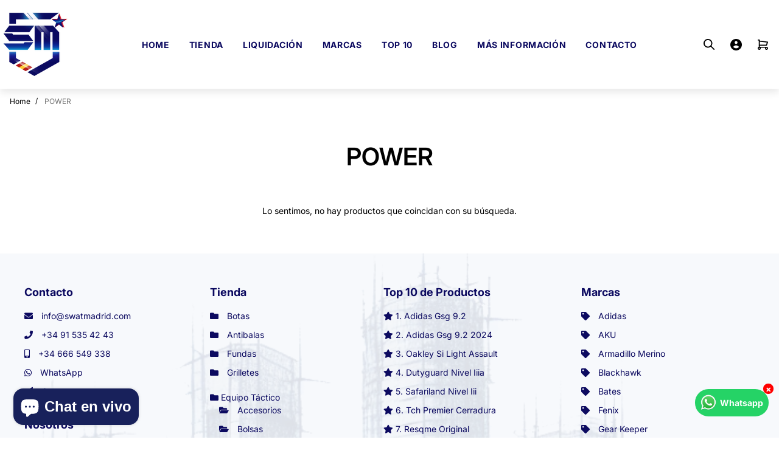

--- FILE ---
content_type: text/html; charset=utf-8
request_url: https://swatmadrid.com/collections/power
body_size: 51572
content:
<!doctype html>
<html
  class="
    group/html
    no-js
    supports-no-cookies
    scroll-auto
    motion-safe:scroll-smooth
    xl:!overflow-visible
    [&.scroll-fix]:!pb-0
  "
  lang="es"
>
  <head>
	<!-- Added by AVADA SEO Suite -->
	

	<!-- /Added by AVADA SEO Suite -->
    <script>
      window.performance.mark('parse_head_start')
    </script>

    
    <script>
  function marks(name) {
    return {
      name,
      get start() {
        return `${this.name}_start`;
      },
      get end() {
        return `${this.name}_end`;
      },
    };
  }
</script>

    <script>
  window.markNames = {
    head: marks('parse_head'),
    body: marks('parse_body'),
    bodyLayout: marks('parse_body_layout'),
    bodyEndScripts: marks('parse_body_end_scripts'),
  };
</script>

    
    
<link
        rel="preconnect"
        href="https://cdn.shopify.com"
        crossorigin
      >
      <link
        rel="preconnect"
        href="https://fonts.shopifycdn.com"
        crossorigin
      >
      
      
        <link
          rel="preload"
          as="font"
          href="//swatmadrid.com/cdn/fonts/inter/inter_n6.771af0474a71b3797eb38f3487d6fb79d43b6877.woff2"
          type="font/woff2"
          crossorigin
        >
      
      
        <link
          rel="preload"
          as="font"
          href="//swatmadrid.com/cdn/fonts/inter/inter_n4.b2a3f24c19b4de56e8871f609e73ca7f6d2e2bb9.woff2"
          type="font/woff2"
          crossorigin
        >
      
      
<meta charset="utf-8">
<meta http-equiv="X-UA-Compatible" content="IE=edge">
<meta name="viewport" content="width=device-width, initial-scale=1.0, height=device-height, minimum-scale=1.0">
<meta name="theme-color" content="#ffffff">
<link rel="canonical" href="https://swatmadrid.com/collections/power">





<meta property="og:site_name" content="SWAT-Madrid">
<meta property="og:url" content="https://swatmadrid.com/collections/power">
<meta property="og:title" content="POWER">
<meta property="og:type" content="product.group">
<meta property="og:description" content="Desde 2004, SWAT Madrid equipa a los profesionales de la seguridad con el mejor equipamiento táctico: botas, chalecos antibalas, guantes anticorte, linternas, navajas, ropa táctica. Ideal para GEO, UEI, SWAT, GOES, y más. Garantizamos calidad y durabilidad en cada producto. Visítanos y descubre nuestra catalgo táctico">

<meta name="twitter:site" content="@">
<meta name="twitter:card" content="summary_large_image">
<meta name="twitter:title" content="POWER">
<meta name="twitter:description" content="Desde 2004, SWAT Madrid equipa a los profesionales de la seguridad con el mejor equipamiento táctico: botas, chalecos antibalas, guantes anticorte, linternas, navajas, ropa táctica. Ideal para GEO, UEI, SWAT, GOES, y más. Garantizamos calidad y durabilidad en cada producto. Visítanos y descubre nuestra catalgo táctico">

<link
    rel="shortcut icon"
    href="//swatmadrid.com/cdn/shop/files/SWATMADRID_logo_513a3689-f71c-431a-af6c-ccf5192888cc.png?crop=center&height=32&v=1721293471&width=32"
    type="image/png"
    crossorigin
  ><title>POWER
&ndash; SWAT-Madrid</title><meta name="description" content="Better than Dawn."><style>
  @font-face {
  font-family: Inter;
  font-weight: 600;
  font-style: normal;
  font-display: swap;
  src: url("//swatmadrid.com/cdn/fonts/inter/inter_n6.771af0474a71b3797eb38f3487d6fb79d43b6877.woff2") format("woff2"),
       url("//swatmadrid.com/cdn/fonts/inter/inter_n6.88c903d8f9e157d48b73b7777d0642925bcecde7.woff") format("woff");
}
@font-face {
  font-family: Inter;
  font-weight: 400;
  font-style: normal;
  font-display: swap;
  src: url("//swatmadrid.com/cdn/fonts/inter/inter_n4.b2a3f24c19b4de56e8871f609e73ca7f6d2e2bb9.woff2") format("woff2"),
       url("//swatmadrid.com/cdn/fonts/inter/inter_n4.af8052d517e0c9ffac7b814872cecc27ae1fa132.woff") format("woff");
}

  
    @font-face {
  font-family: Inter;
  font-weight: 700;
  font-style: normal;
  font-display: swap;
  src: url("//swatmadrid.com/cdn/fonts/inter/inter_n7.02711e6b374660cfc7915d1afc1c204e633421e4.woff2") format("woff2"),
       url("//swatmadrid.com/cdn/fonts/inter/inter_n7.6dab87426f6b8813070abd79972ceaf2f8d3b012.woff") format("woff");
}

    @font-face {
  font-family: Inter;
  font-weight: 400;
  font-style: italic;
  font-display: swap;
  src: url("//swatmadrid.com/cdn/fonts/inter/inter_i4.feae1981dda792ab80d117249d9c7e0f1017e5b3.woff2") format("woff2"),
       url("//swatmadrid.com/cdn/fonts/inter/inter_i4.62773b7113d5e5f02c71486623cf828884c85c6e.woff") format("woff");
}

    @font-face {
  font-family: Inter;
  font-weight: 700;
  font-style: italic;
  font-display: swap;
  src: url("//swatmadrid.com/cdn/fonts/inter/inter_i7.b377bcd4cc0f160622a22d638ae7e2cd9b86ea4c.woff2") format("woff2"),
       url("//swatmadrid.com/cdn/fonts/inter/inter_i7.7c69a6a34e3bb44fcf6f975857e13b9a9b25beb4.woff") format("woff");
}

  

  :root {
    --base-body-text: #000000;
    --base-secondary-text: #767676;
    --base-accent: #f7f7f7;
    --base-links: #000000;
    --base-sale-price: #ED0000;
    --base-icons: #000;
    --base-icons-on-hover: #333;
    --base-border: #e5e5e5;
    --base-body-background: #ffffff;
    --base-footer-background: #f8f8f8;
    --base-background: #f5f5f5;
    --base-overlay-dark: #000;
    --base-overlay-white: #fff;

    /* Messages */
    --messages-error: #da1d28;
    --messages-error-light: #fbe9ea;
    --messages-success: #27ae60;
    --messages-information: #1f6cfe;

    /* Customizable */
    --customizable-base-text: #fff;

    /* Labels */
    --labels-sale-text: #ffffff;
    --labels-sale-background: #ED0000;
    --labels-soldout-text: #ffffff;
    --labels-soldout-background: #767676;
    --labels-new-text: #ffffff;
    --labels-new-background: #000000;

    /* Font library */--font-heading: Inter, sans-serif;
        --font-body: Inter, sans-serif;
        --font-body-weight: 400;
        --font-heading-weight: 600;
        --font-body-style: normal;
        --font-heading-style: normal;/* Typography */
    --font-size-base: 14px;
    --heading-font-size: 36px;
    --font-body-bold-weight: 700;
    --base-body-line-height: 1.5;

    /* Project variables */
    --grid-gutter-width: 32px;

    --body-min-width: 320px;
    --header-logo-width: 114px;

    --animation-speed: 0.3s;
    --menu-animation-speed: 0.2s;

    /* Border radius */
    --form-element-border-radius: 5px;
    --button-border-radius: 5px;
    --image-border-radius: 5px;

    /* Primary button colors */
    --primary-button-text-color: #000000;
    --primary-button-hover-text-color: #ffffff;
    --primary-button-focus-text-color: #262c30;
    --primary-button-border-color: #6b7177;
    --primary-button-hover-border-color: #000000;
    --primary-button-focus-border-color: #000000;
    --primary-button-background-color: #ffffff;
    --primary-button-hover-background-color: #000;
    --primary-button-focus-background-color: #ffffff;
    --primary-button-text-on-disabled: #000;
    --primary-button-border-on-disabled: #e5e5e5;
    --primary-button-background-on-disabled: #e5e5e5;

    /* Secondary button colors */
    --secondary-button-text-color: #000;
    --secondary-button-hover-text-color: #fff;
    --secondary-button-focus-text-color: #000;
    --secondary-button-border-color: #000;
    --secondary-button-hover-border-color: #000;
    --secondary-button-focus-border-color: #000;
    --secondary-button-background-color: #fff;
    --secondary-button-hover-background-color: #000;
    --secondary-button-focus-background-color: #fff;
    --secondary-button-text-on-disabled: #e5e5e5;
    --secondary-button-border-on-disabled: #fff;
    --secondary-button-background-on-disabled: #fff;

    /* Dynamic button colors */
    --dynamic-button-text-color: #fff;
    --dynamic-button-hover-text-color: #262c30;
    --dynamic-button-focus-text-color: #262c30;
    --dynamic-button-background-color: #000000;
    --dynamic-button-hover-background-color: #fff;
    --dynamic-button-focus-background-color: #fff;
    --dynamic-button-border-color: #000000;
    --dynamic-button-hover-border-color: #000000;
    --dynamic-button-focus-border-color: #000000;
    --dynamic-button-text-on-disabled: #ccc;
    --dynamic-button-border-on-disabled: #e7e7e7;
    --dynamic-button-background-on-disabled: #f5f5f5;

    /* Form settings */
    --height-form-element: 44px;
    --height-button-lg:    48px;
    --height-button-md:    44px;
    --height-button-sm:    36px;

    
  }

  /* Debugging elements outline styles */
  

  /* Debugging image styles */
  

  /* Shopify placeholder svg custom styles */
  
    .placeholder-svg {
      border-radius: var(--image-border-radius);
    }
  
</style>
<style>/*
! tailwindcss v3.4.3 | MIT License | https://tailwindcss.com
*/*,:after,:before{border:0 solid;box-sizing:border-box}:after,:before{--tw-content:""}:host,html{-webkit-text-size-adjust:100%;font-feature-settings:normal;-webkit-tap-highlight-color:transparent;font-family:ui-sans-serif,system-ui,-apple-system,Segoe UI,Roboto,Ubuntu,Cantarell,Noto Sans,sans-serif,Apple Color Emoji,Segoe UI Emoji,Segoe UI Symbol,Noto Color Emoji;font-variation-settings:normal;line-height:1.5;-moz-tab-size:4;-o-tab-size:4;tab-size:4}body{line-height:inherit;margin:0}hr{border-top-width:1px;color:inherit;height:0}abbr:where([title]){-webkit-text-decoration:underline dotted;text-decoration:underline dotted}h1,h2,h3,h4,h5,h6{font-size:inherit;font-weight:inherit}a{color:inherit;text-decoration:inherit}b,strong{font-weight:bolder}code,kbd,pre,samp{font-feature-settings:normal;font-family:ui-monospace,SFMono-Regular,Menlo,Monaco,Consolas,Liberation Mono,Courier New,monospace;font-size:1em;font-variation-settings:normal}small{font-size:80%}sub,sup{font-size:75%;line-height:0;position:relative;vertical-align:baseline}sub{bottom:-.25em}sup{top:-.5em}table{border-collapse:collapse;border-color:inherit;text-indent:0}button,input,optgroup,select,textarea{font-feature-settings:inherit;color:inherit;font-family:inherit;font-size:100%;font-variation-settings:inherit;font-weight:inherit;letter-spacing:inherit;line-height:inherit;margin:0;padding:0}button,select{text-transform:none}button,input:where([type=button]),input:where([type=reset]),input:where([type=submit]){-webkit-appearance:button;background-color:transparent;background-image:none}:-moz-focusring{outline:auto}:-moz-ui-invalid{box-shadow:none}progress{vertical-align:baseline}::-webkit-inner-spin-button,::-webkit-outer-spin-button{height:auto}[type=search]{-webkit-appearance:textfield;outline-offset:-2px}::-webkit-search-decoration{-webkit-appearance:none}::-webkit-file-upload-button{-webkit-appearance:button;font:inherit}summary{display:list-item}blockquote,dd,dl,figure,h1,h2,h3,h4,h5,h6,hr,p,pre{margin:0}fieldset{margin:0}fieldset,legend{padding:0}menu,ol,ul{list-style:none;margin:0;padding:0}dialog{padding:0}textarea{resize:vertical}input::-moz-placeholder,textarea::-moz-placeholder{color:#9ca3af;opacity:1}input:-ms-input-placeholder,textarea:-ms-input-placeholder{color:#9ca3af;opacity:1}input::placeholder,textarea::placeholder{color:#9ca3af;opacity:1}[role=button],button{cursor:pointer}:disabled{cursor:default}audio,canvas,embed,iframe,img,object,svg,video{display:block;vertical-align:middle}img,video{height:auto;max-width:100%}[hidden]{display:none}*,:after,:before{--tw-border-spacing-x:0;--tw-border-spacing-y:0;--tw-translate-x:0;--tw-translate-y:0;--tw-rotate:0;--tw-skew-x:0;--tw-skew-y:0;--tw-scale-x:1;--tw-scale-y:1;--tw-pan-x: ;--tw-pan-y: ;--tw-pinch-zoom: ;--tw-scroll-snap-strictness:proximity;--tw-gradient-from-position: ;--tw-gradient-via-position: ;--tw-gradient-to-position: ;--tw-ordinal: ;--tw-slashed-zero: ;--tw-numeric-figure: ;--tw-numeric-spacing: ;--tw-numeric-fraction: ;--tw-ring-inset: ;--tw-ring-offset-width:0px;--tw-ring-offset-color:#fff;--tw-ring-color:rgba(59,130,246,.5);--tw-ring-offset-shadow:0 0 transparent;--tw-ring-shadow:0 0 transparent;--tw-shadow:0 0 transparent;--tw-shadow-colored:0 0 transparent;--tw-blur: ;--tw-brightness: ;--tw-contrast: ;--tw-grayscale: ;--tw-hue-rotate: ;--tw-invert: ;--tw-saturate: ;--tw-sepia: ;--tw-drop-shadow: ;--tw-backdrop-blur: ;--tw-backdrop-brightness: ;--tw-backdrop-contrast: ;--tw-backdrop-grayscale: ;--tw-backdrop-hue-rotate: ;--tw-backdrop-invert: ;--tw-backdrop-opacity: ;--tw-backdrop-saturate: ;--tw-backdrop-sepia: ;--tw-contain-size: ;--tw-contain-layout: ;--tw-contain-paint: ;--tw-contain-style: }::-webkit-backdrop{--tw-border-spacing-x:0;--tw-border-spacing-y:0;--tw-translate-x:0;--tw-translate-y:0;--tw-rotate:0;--tw-skew-x:0;--tw-skew-y:0;--tw-scale-x:1;--tw-scale-y:1;--tw-pan-x: ;--tw-pan-y: ;--tw-pinch-zoom: ;--tw-scroll-snap-strictness:proximity;--tw-gradient-from-position: ;--tw-gradient-via-position: ;--tw-gradient-to-position: ;--tw-ordinal: ;--tw-slashed-zero: ;--tw-numeric-figure: ;--tw-numeric-spacing: ;--tw-numeric-fraction: ;--tw-ring-inset: ;--tw-ring-offset-width:0px;--tw-ring-offset-color:#fff;--tw-ring-color:rgba(59,130,246,.5);--tw-ring-offset-shadow:0 0 transparent;--tw-ring-shadow:0 0 transparent;--tw-shadow:0 0 transparent;--tw-shadow-colored:0 0 transparent;--tw-blur: ;--tw-brightness: ;--tw-contrast: ;--tw-grayscale: ;--tw-hue-rotate: ;--tw-invert: ;--tw-saturate: ;--tw-sepia: ;--tw-drop-shadow: ;--tw-backdrop-blur: ;--tw-backdrop-brightness: ;--tw-backdrop-contrast: ;--tw-backdrop-grayscale: ;--tw-backdrop-hue-rotate: ;--tw-backdrop-invert: ;--tw-backdrop-opacity: ;--tw-backdrop-saturate: ;--tw-backdrop-sepia: ;--tw-contain-size: ;--tw-contain-layout: ;--tw-contain-paint: ;--tw-contain-style: }::backdrop{--tw-border-spacing-x:0;--tw-border-spacing-y:0;--tw-translate-x:0;--tw-translate-y:0;--tw-rotate:0;--tw-skew-x:0;--tw-skew-y:0;--tw-scale-x:1;--tw-scale-y:1;--tw-pan-x: ;--tw-pan-y: ;--tw-pinch-zoom: ;--tw-scroll-snap-strictness:proximity;--tw-gradient-from-position: ;--tw-gradient-via-position: ;--tw-gradient-to-position: ;--tw-ordinal: ;--tw-slashed-zero: ;--tw-numeric-figure: ;--tw-numeric-spacing: ;--tw-numeric-fraction: ;--tw-ring-inset: ;--tw-ring-offset-width:0px;--tw-ring-offset-color:#fff;--tw-ring-color:rgba(59,130,246,.5);--tw-ring-offset-shadow:0 0 transparent;--tw-ring-shadow:0 0 transparent;--tw-shadow:0 0 transparent;--tw-shadow-colored:0 0 transparent;--tw-blur: ;--tw-brightness: ;--tw-contrast: ;--tw-grayscale: ;--tw-hue-rotate: ;--tw-invert: ;--tw-saturate: ;--tw-sepia: ;--tw-drop-shadow: ;--tw-backdrop-blur: ;--tw-backdrop-brightness: ;--tw-backdrop-contrast: ;--tw-backdrop-grayscale: ;--tw-backdrop-hue-rotate: ;--tw-backdrop-invert: ;--tw-backdrop-opacity: ;--tw-backdrop-saturate: ;--tw-backdrop-sepia: ;--tw-contain-size: ;--tw-contain-layout: ;--tw-contain-paint: ;--tw-contain-style: }.container{margin-left:auto;margin-right:auto;padding-left:calc(var(--grid-gutter-width)/2);padding-right:calc(var(--grid-gutter-width)/2);width:100%}@media (min-width:320px){.container{max-width:320px}}@media (min-width:576px){.container{max-width:576px}}@media (min-width:768px){.container{max-width:768px}}@media (min-width:1024px){.container{max-width:1024px}}@media (min-width:1200px){.container{max-width:1200px}}@media (min-width:1440px){.container{max-width:1440px}}.prose{color:inherit;max-width:none}.prose :where(p):not(:where([class~=not-prose],[class~=not-prose] *)){margin:0 0 16px}.prose :where(p):not(:where([class~=not-prose],[class~=not-prose] *)):last-child{margin-bottom:0}.prose :where([class~=lead]):not(:where([class~=not-prose],[class~=not-prose] *)){color:var(--tw-prose-lead);font-size:1.25em;line-height:1.6;margin-bottom:1.2em;margin-top:1.2em}.prose :where(a):not(:where([class~=not-prose],[class~=not-prose] *)){color:var(--base-links);font-weight:500;text-decoration:underline}.prose :where(a):not(:where([class~=not-prose],[class~=not-prose] *)):hover{text-decoration:none}.prose :where(strong):not(:where([class~=not-prose],[class~=not-prose] *)){color:inherit;font-weight:600}.prose :where(a strong):not(:where([class~=not-prose],[class~=not-prose] *)){color:inherit}.prose :where(blockquote strong):not(:where([class~=not-prose],[class~=not-prose] *)){color:inherit}.prose :where(thead th strong):not(:where([class~=not-prose],[class~=not-prose] *)){color:inherit}[dir=ltr] .prose :where(ol):not(:where([class~=not-prose],[class~=not-prose] *)){padding-left:1.625em}[dir=rtl] .prose :where(ol):not(:where([class~=not-prose],[class~=not-prose] *)){padding-right:1.625em}.prose :where(ol):not(:where([class~=not-prose],[class~=not-prose] *)){list-style-type:decimal;margin-bottom:1.25em;margin-top:1.25em}.prose :where(ol[type=A]):not(:where([class~=not-prose],[class~=not-prose] *)){list-style-type:upper-alpha}.prose :where(ol[type=a]):not(:where([class~=not-prose],[class~=not-prose] *)){list-style-type:lower-alpha}.prose :where(ol[type=A s]):not(:where([class~=not-prose],[class~=not-prose] *)){list-style-type:upper-alpha}.prose :where(ol[type=a s]):not(:where([class~=not-prose],[class~=not-prose] *)){list-style-type:lower-alpha}.prose :where(ol[type=I]):not(:where([class~=not-prose],[class~=not-prose] *)){list-style-type:upper-roman}.prose :where(ol[type=i]):not(:where([class~=not-prose],[class~=not-prose] *)){list-style-type:lower-roman}.prose :where(ol[type=I s]):not(:where([class~=not-prose],[class~=not-prose] *)){list-style-type:upper-roman}.prose :where(ol[type=i s]):not(:where([class~=not-prose],[class~=not-prose] *)){list-style-type:lower-roman}.prose :where(ol[type="1"]):not(:where([class~=not-prose],[class~=not-prose] *)){list-style-type:decimal}[dir=ltr] .prose :where(ul):not(:where([class~=not-prose],[class~=not-prose] *)){padding-left:1.625em}[dir=rtl] .prose :where(ul):not(:where([class~=not-prose],[class~=not-prose] *)){padding-right:1.625em}.prose :where(ul):not(:where([class~=not-prose],[class~=not-prose] *)){list-style-type:disc;margin-bottom:1.25em;margin-top:1.25em}.prose :where(ol>li):not(:where([class~=not-prose],[class~=not-prose] *))::marker{color:var(--tw-prose-counters);font-weight:400}.prose :where(ul>li):not(:where([class~=not-prose],[class~=not-prose] *))::marker{color:var(--tw-prose-bullets)}.prose :where(dt):not(:where([class~=not-prose],[class~=not-prose] *)){color:var(--tw-prose-headings);font-weight:600;margin-top:1.25em}.prose :where(hr):not(:where([class~=not-prose],[class~=not-prose] *)){border-color:var(--tw-prose-hr);border-top-width:1px;margin-bottom:3em;margin-top:3em}[dir=ltr] .prose :where(blockquote):not(:where([class~=not-prose],[class~=not-prose] *)){border-left-width:.25rem}[dir=rtl] .prose :where(blockquote):not(:where([class~=not-prose],[class~=not-prose] *)){border-right-width:.25rem}[dir=ltr] .prose :where(blockquote):not(:where([class~=not-prose],[class~=not-prose] *)){border-left-color:var(--tw-prose-quote-borders)}[dir=rtl] .prose :where(blockquote):not(:where([class~=not-prose],[class~=not-prose] *)){border-right-color:var(--tw-prose-quote-borders)}[dir=ltr] .prose :where(blockquote):not(:where([class~=not-prose],[class~=not-prose] *)){padding-left:1em}[dir=rtl] .prose :where(blockquote):not(:where([class~=not-prose],[class~=not-prose] *)){padding-right:1em}.prose :where(blockquote):not(:where([class~=not-prose],[class~=not-prose] *)){border-left-color:var(--base-border);color:inherit;font-style:italic;font-weight:500;margin-bottom:1.6em;margin-top:1.6em;quotes:"\201C""\201D""\2018""\2019"}.prose :where(blockquote p:first-of-type):not(:where([class~=not-prose],[class~=not-prose] *)):before{content:open-quote}.prose :where(blockquote p:last-of-type):not(:where([class~=not-prose],[class~=not-prose] *)):after{content:close-quote}.prose :where(h1):not(:where([class~=not-prose],[class~=not-prose] *)){color:inherit;font-family:var(--font-heading);font-size:var(--heading-font-size);font-weight:var(--font-heading-weight);line-height:1.5;margin:0 0 20px}.prose :where(h1 strong):not(:where([class~=not-prose],[class~=not-prose] *)){color:inherit;font-weight:900}.prose :where(h2):not(:where([class~=not-prose],[class~=not-prose] *)){color:inherit;font-family:var(--font-heading);font-size:calc(var(--heading-font-size) - 4px);font-weight:var(--font-heading-weight);line-height:1.5;margin:0 0 20px}.prose :where(h2 strong):not(:where([class~=not-prose],[class~=not-prose] *)){color:inherit;font-weight:800}.prose :where(h3):not(:where([class~=not-prose],[class~=not-prose] *)){color:inherit;font-family:var(--font-heading);font-size:calc(var(--heading-font-size) - 10px);font-weight:var(--font-heading-weight);line-height:1.5;margin:0 0 20px}.prose :where(h3 strong):not(:where([class~=not-prose],[class~=not-prose] *)){color:inherit;font-weight:700}.prose :where(h4):not(:where([class~=not-prose],[class~=not-prose] *)){color:inherit;font-family:var(--font-heading);font-size:calc(var(--heading-font-size) - 14px);font-weight:var(--font-heading-weight);line-height:1.5;margin:0 0 20px}.prose :where(h4 strong):not(:where([class~=not-prose],[class~=not-prose] *)){color:inherit;font-weight:700}.prose :where(img):not(:where([class~=not-prose],[class~=not-prose] *)){margin-bottom:2em;margin-top:2em;width:auto}.prose :where(picture):not(:where([class~=not-prose],[class~=not-prose] *)){display:block;margin-bottom:2em;margin-top:2em}.prose :where(video):not(:where([class~=not-prose],[class~=not-prose] *)){margin-bottom:2em;margin-top:2em}[dir=ltr] .prose :where(kbd):not(:where([class~=not-prose],[class~=not-prose] *)){padding-right:.375em}[dir=rtl] .prose :where(kbd):not(:where([class~=not-prose],[class~=not-prose] *)){padding-left:.375em}[dir=ltr] .prose :where(kbd):not(:where([class~=not-prose],[class~=not-prose] *)){padding-left:.375em}[dir=rtl] .prose :where(kbd):not(:where([class~=not-prose],[class~=not-prose] *)){padding-right:.375em}.prose :where(kbd):not(:where([class~=not-prose],[class~=not-prose] *)){border-radius:.3125rem;box-shadow:0 0 0 1px rgb(var(--tw-prose-kbd-shadows)/10%),0 3px 0 rgb(var(--tw-prose-kbd-shadows)/10%);color:var(--tw-prose-kbd);font-family:inherit;font-size:.875em;font-weight:500;padding-bottom:.1875em;padding-top:.1875em}.prose :where(code):not(:where([class~=not-prose],[class~=not-prose] *)){color:var(--tw-prose-code);font-size:.875em;font-weight:600}.prose :where(code):not(:where([class~=not-prose],[class~=not-prose] *)):before{content:"`"}.prose :where(code):not(:where([class~=not-prose],[class~=not-prose] *)):after{content:"`"}.prose :where(a code):not(:where([class~=not-prose],[class~=not-prose] *)){color:inherit}.prose :where(h1 code):not(:where([class~=not-prose],[class~=not-prose] *)){color:inherit}.prose :where(h2 code):not(:where([class~=not-prose],[class~=not-prose] *)){color:inherit;font-size:.875em}.prose :where(h3 code):not(:where([class~=not-prose],[class~=not-prose] *)){color:inherit;font-size:.9em}.prose :where(h4 code):not(:where([class~=not-prose],[class~=not-prose] *)){color:inherit}.prose :where(blockquote code):not(:where([class~=not-prose],[class~=not-prose] *)){color:inherit}.prose :where(thead th code):not(:where([class~=not-prose],[class~=not-prose] *)){color:inherit}[dir=ltr] .prose :where(pre):not(:where([class~=not-prose],[class~=not-prose] *)){padding-right:1.1428571em}[dir=rtl] .prose :where(pre):not(:where([class~=not-prose],[class~=not-prose] *)){padding-left:1.1428571em}[dir=ltr] .prose :where(pre):not(:where([class~=not-prose],[class~=not-prose] *)){padding-left:1.1428571em}[dir=rtl] .prose :where(pre):not(:where([class~=not-prose],[class~=not-prose] *)){padding-right:1.1428571em}.prose :where(pre):not(:where([class~=not-prose],[class~=not-prose] *)){background-color:var(--tw-prose-pre-bg);border-radius:.375rem;color:var(--tw-prose-pre-code);font-size:.875em;font-weight:400;line-height:1.7142857;margin-bottom:1.7142857em;margin-top:1.7142857em;overflow-x:auto;padding-bottom:.8571429em;padding-top:.8571429em}.prose :where(pre code):not(:where([class~=not-prose],[class~=not-prose] *)){background-color:transparent;border-radius:0;border-width:0;color:inherit;font-family:inherit;font-size:inherit;font-weight:inherit;line-height:inherit;padding:0}.prose :where(pre code):not(:where([class~=not-prose],[class~=not-prose] *)):before{content:none}.prose :where(pre code):not(:where([class~=not-prose],[class~=not-prose] *)):after{content:none}[dir=ltr] .prose :where(table):not(:where([class~=not-prose],[class~=not-prose] *)){text-align:left}[dir=rtl] .prose :where(table):not(:where([class~=not-prose],[class~=not-prose] *)){text-align:right}.prose :where(table):not(:where([class~=not-prose],[class~=not-prose] *)){font-size:var(--font-size-base);line-height:var(--base-body-line-height);margin-bottom:2em;margin-top:2em;table-layout:auto;width:100%}.prose :where(table):not(:where([class~=not-prose],[class~=not-prose] *)) th{font-family:var(--font-heading)}.prose :where(thead):not(:where([class~=not-prose],[class~=not-prose] *)){border-bottom-color:var(--tw-prose-th-borders);border-bottom-width:1px}[dir=ltr] .prose :where(thead th):not(:where([class~=not-prose],[class~=not-prose] *)){padding-right:.5714286em}[dir=rtl] .prose :where(thead th):not(:where([class~=not-prose],[class~=not-prose] *)){padding-left:.5714286em}[dir=ltr] .prose :where(thead th):not(:where([class~=not-prose],[class~=not-prose] *)){padding-left:.5714286em}[dir=rtl] .prose :where(thead th):not(:where([class~=not-prose],[class~=not-prose] *)){padding-right:.5714286em}.prose :where(thead th):not(:where([class~=not-prose],[class~=not-prose] *)){color:var(--tw-prose-headings);font-weight:600;padding-bottom:.5714286em;vertical-align:bottom}.prose :where(tbody tr):not(:where([class~=not-prose],[class~=not-prose] *)){border-bottom-color:var(--tw-prose-td-borders);border-bottom-width:1px}.prose :where(tbody tr:last-child):not(:where([class~=not-prose],[class~=not-prose] *)){border-bottom-width:0}.prose :where(tbody td):not(:where([class~=not-prose],[class~=not-prose] *)){vertical-align:baseline}.prose :where(tfoot):not(:where([class~=not-prose],[class~=not-prose] *)){border-top-color:var(--tw-prose-th-borders);border-top-width:1px}.prose :where(tfoot td):not(:where([class~=not-prose],[class~=not-prose] *)){vertical-align:top}.prose :where(figure>*):not(:where([class~=not-prose],[class~=not-prose] *)){margin-bottom:0;margin-top:0}.prose :where(figcaption):not(:where([class~=not-prose],[class~=not-prose] *)){color:var(--tw-prose-captions);font-size:.875em;line-height:1.4285714;margin-top:.8571429em}.prose{--tw-prose-body:#374151;--tw-prose-headings:#111827;--tw-prose-lead:#4b5563;--tw-prose-links:#111827;--tw-prose-bold:#111827;--tw-prose-counters:#6b7280;--tw-prose-bullets:#d1d5db;--tw-prose-hr:#e5e7eb;--tw-prose-quotes:#111827;--tw-prose-quote-borders:#e5e7eb;--tw-prose-captions:#6b7280;--tw-prose-kbd:#111827;--tw-prose-kbd-shadows:17 24 39;--tw-prose-code:#111827;--tw-prose-pre-code:#e5e7eb;--tw-prose-pre-bg:#1f2937;--tw-prose-th-borders:#d1d5db;--tw-prose-td-borders:#e5e7eb;--tw-prose-invert-body:#d1d5db;--tw-prose-invert-headings:#fff;--tw-prose-invert-lead:#9ca3af;--tw-prose-invert-links:#fff;--tw-prose-invert-bold:#fff;--tw-prose-invert-counters:#9ca3af;--tw-prose-invert-bullets:#4b5563;--tw-prose-invert-hr:#374151;--tw-prose-invert-quotes:#f3f4f6;--tw-prose-invert-quote-borders:#374151;--tw-prose-invert-captions:#9ca3af;--tw-prose-invert-kbd:#fff;--tw-prose-invert-kbd-shadows:255 255 255;--tw-prose-invert-code:#fff;--tw-prose-invert-pre-code:#d1d5db;--tw-prose-invert-pre-bg:rgba(0,0,0,.5);--tw-prose-invert-th-borders:#4b5563;--tw-prose-invert-td-borders:#374151;font-size:var(--font-size-base);line-height:var(--base-body-line-height)}.prose :where(picture>img):not(:where([class~=not-prose],[class~=not-prose] *)){margin-bottom:0;margin-top:0}.prose :where(li):not(:where([class~=not-prose],[class~=not-prose] *)){margin-bottom:.5em;margin-top:.5em}[dir=ltr] .prose :where(ol>li):not(:where([class~=not-prose],[class~=not-prose] *)){padding-left:.375em}[dir=rtl] .prose :where(ol>li):not(:where([class~=not-prose],[class~=not-prose] *)){padding-right:.375em}[dir=ltr] .prose :where(ul>li):not(:where([class~=not-prose],[class~=not-prose] *)){padding-left:.375em}[dir=rtl] .prose :where(ul>li):not(:where([class~=not-prose],[class~=not-prose] *)){padding-right:.375em}.prose :where(.prose>ul>li p):not(:where([class~=not-prose],[class~=not-prose] *)){margin-bottom:.75em;margin-top:.75em}.prose :where(.prose>ul>li>p:first-child):not(:where([class~=not-prose],[class~=not-prose] *)){margin-top:1.25em}.prose :where(.prose>ul>li>p:last-child):not(:where([class~=not-prose],[class~=not-prose] *)){margin-bottom:1.25em}.prose :where(.prose>ol>li>p:first-child):not(:where([class~=not-prose],[class~=not-prose] *)){margin-top:1.25em}.prose :where(.prose>ol>li>p:last-child):not(:where([class~=not-prose],[class~=not-prose] *)){margin-bottom:1.25em}.prose :where(ul ul,ul ol,ol ul,ol ol):not(:where([class~=not-prose],[class~=not-prose] *)){margin-bottom:.75em;margin-top:.75em}.prose :where(dl):not(:where([class~=not-prose],[class~=not-prose] *)){margin-bottom:1.25em;margin-top:1.25em}[dir=ltr] .prose :where(dd):not(:where([class~=not-prose],[class~=not-prose] *)){padding-left:1.625em}[dir=rtl] .prose :where(dd):not(:where([class~=not-prose],[class~=not-prose] *)){padding-right:1.625em}.prose :where(dd):not(:where([class~=not-prose],[class~=not-prose] *)){margin-top:.5em}.prose :where(hr+*):not(:where([class~=not-prose],[class~=not-prose] *)){margin-top:0}.prose :where(h2+*):not(:where([class~=not-prose],[class~=not-prose] *)){margin-top:0}.prose :where(h3+*):not(:where([class~=not-prose],[class~=not-prose] *)){margin-top:0}.prose :where(h4+*):not(:where([class~=not-prose],[class~=not-prose] *)){margin-top:0}[dir=ltr] .prose :where(thead th:first-child):not(:where([class~=not-prose],[class~=not-prose] *)){padding-left:0}[dir=rtl] .prose :where(thead th:first-child):not(:where([class~=not-prose],[class~=not-prose] *)){padding-right:0}[dir=ltr] .prose :where(thead th:last-child):not(:where([class~=not-prose],[class~=not-prose] *)){padding-right:0}[dir=rtl] .prose :where(thead th:last-child):not(:where([class~=not-prose],[class~=not-prose] *)){padding-left:0}[dir=ltr] .prose :where(tbody td,tfoot td):not(:where([class~=not-prose],[class~=not-prose] *)){padding-right:.5714286em}[dir=rtl] .prose :where(tbody td,tfoot td):not(:where([class~=not-prose],[class~=not-prose] *)){padding-left:.5714286em}[dir=ltr] .prose :where(tbody td,tfoot td):not(:where([class~=not-prose],[class~=not-prose] *)){padding-left:.5714286em}[dir=rtl] .prose :where(tbody td,tfoot td):not(:where([class~=not-prose],[class~=not-prose] *)){padding-right:.5714286em}.prose :where(tbody td,tfoot td):not(:where([class~=not-prose],[class~=not-prose] *)){padding-bottom:.5714286em;padding-top:.5714286em}[dir=ltr] .prose :where(tbody td:first-child,tfoot td:first-child):not(:where([class~=not-prose],[class~=not-prose] *)){padding-left:0}[dir=rtl] .prose :where(tbody td:first-child,tfoot td:first-child):not(:where([class~=not-prose],[class~=not-prose] *)){padding-right:0}[dir=ltr] .prose :where(tbody td:last-child,tfoot td:last-child):not(:where([class~=not-prose],[class~=not-prose] *)){padding-right:0}[dir=rtl] .prose :where(tbody td:last-child,tfoot td:last-child):not(:where([class~=not-prose],[class~=not-prose] *)){padding-left:0}.prose :where(figure):not(:where([class~=not-prose],[class~=not-prose] *)){margin-bottom:2em;margin-top:2em}.prose :where(.prose>:first-child):not(:where([class~=not-prose],[class~=not-prose] *)){margin-top:0}.prose :where(.prose>:last-child):not(:where([class~=not-prose],[class~=not-prose] *)){margin-bottom:0}.prose :where(h5):not(:where([class~=not-prose],[class~=not-prose] *)){color:inherit;font-family:var(--font-heading);font-size:calc(var(--heading-font-size) - 16px);font-weight:var(--font-heading-weight);line-height:1.5;margin:0 0 20px}.prose :where(h6):not(:where([class~=not-prose],[class~=not-prose] *)){color:inherit;font-family:var(--font-heading);font-size:calc(var(--heading-font-size) - 20px);font-weight:var(--font-heading-weight);line-height:1.5;margin:0 0 20px}.prose-sm{font-size:.875rem;line-height:1.7142857}.prose-sm :where(p):not(:where([class~=not-prose],[class~=not-prose] *)){margin-bottom:1.1428571em;margin-top:1.1428571em}.prose-sm :where([class~=lead]):not(:where([class~=not-prose],[class~=not-prose] *)){font-size:1.2857143em;line-height:1.5555556;margin-bottom:.8888889em;margin-top:.8888889em}[dir=ltr] .prose-sm :where(blockquote):not(:where([class~=not-prose],[class~=not-prose] *)){padding-left:1.1111111em}[dir=rtl] .prose-sm :where(blockquote):not(:where([class~=not-prose],[class~=not-prose] *)){padding-right:1.1111111em}.prose-sm :where(blockquote):not(:where([class~=not-prose],[class~=not-prose] *)){margin-bottom:1.3333333em;margin-top:1.3333333em}.prose-sm :where(h1):not(:where([class~=not-prose],[class~=not-prose] *)){font-size:2.1428571em;line-height:1.2;margin-bottom:.8em;margin-top:0}.prose-sm :where(h2):not(:where([class~=not-prose],[class~=not-prose] *)){font-size:1.4285714em;line-height:1.4;margin-bottom:.8em;margin-top:1.6em}.prose-sm :where(h3):not(:where([class~=not-prose],[class~=not-prose] *)){font-size:1.2857143em;line-height:1.5555556;margin-bottom:.4444444em;margin-top:1.5555556em}.prose-sm :where(h4):not(:where([class~=not-prose],[class~=not-prose] *)){line-height:1.4285714;margin-bottom:.5714286em;margin-top:1.4285714em}.prose-sm :where(img):not(:where([class~=not-prose],[class~=not-prose] *)){margin-bottom:1.7142857em;margin-top:1.7142857em}.prose-sm :where(picture):not(:where([class~=not-prose],[class~=not-prose] *)){margin-bottom:1.7142857em;margin-top:1.7142857em}.prose-sm :where(picture>img):not(:where([class~=not-prose],[class~=not-prose] *)){margin-bottom:0;margin-top:0}.prose-sm :where(video):not(:where([class~=not-prose],[class~=not-prose] *)){margin-bottom:1.7142857em;margin-top:1.7142857em}[dir=ltr] .prose-sm :where(kbd):not(:where([class~=not-prose],[class~=not-prose] *)){padding-right:.3571429em}[dir=rtl] .prose-sm :where(kbd):not(:where([class~=not-prose],[class~=not-prose] *)){padding-left:.3571429em}[dir=ltr] .prose-sm :where(kbd):not(:where([class~=not-prose],[class~=not-prose] *)){padding-left:.3571429em}[dir=rtl] .prose-sm :where(kbd):not(:where([class~=not-prose],[class~=not-prose] *)){padding-right:.3571429em}.prose-sm :where(kbd):not(:where([class~=not-prose],[class~=not-prose] *)){border-radius:.3125rem;font-size:.8571429em;padding-bottom:.1428571em;padding-top:.1428571em}.prose-sm :where(code):not(:where([class~=not-prose],[class~=not-prose] *)){font-size:.8571429em}.prose-sm :where(h2 code):not(:where([class~=not-prose],[class~=not-prose] *)){font-size:.9em}.prose-sm :where(h3 code):not(:where([class~=not-prose],[class~=not-prose] *)){font-size:.8888889em}[dir=ltr] .prose-sm :where(pre):not(:where([class~=not-prose],[class~=not-prose] *)){padding-right:1em}[dir=rtl] .prose-sm :where(pre):not(:where([class~=not-prose],[class~=not-prose] *)){padding-left:1em}[dir=ltr] .prose-sm :where(pre):not(:where([class~=not-prose],[class~=not-prose] *)){padding-left:1em}[dir=rtl] .prose-sm :where(pre):not(:where([class~=not-prose],[class~=not-prose] *)){padding-right:1em}.prose-sm :where(pre):not(:where([class~=not-prose],[class~=not-prose] *)){border-radius:.25rem;font-size:.8571429em;line-height:1.6666667;margin-bottom:1.6666667em;margin-top:1.6666667em;padding-bottom:.6666667em;padding-top:.6666667em}[dir=ltr] .prose-sm :where(ol):not(:where([class~=not-prose],[class~=not-prose] *)){padding-left:1.5714286em}[dir=rtl] .prose-sm :where(ol):not(:where([class~=not-prose],[class~=not-prose] *)){padding-right:1.5714286em}.prose-sm :where(ol):not(:where([class~=not-prose],[class~=not-prose] *)){margin-bottom:1.1428571em;margin-top:1.1428571em}[dir=ltr] .prose-sm :where(ul):not(:where([class~=not-prose],[class~=not-prose] *)){padding-left:1.5714286em}[dir=rtl] .prose-sm :where(ul):not(:where([class~=not-prose],[class~=not-prose] *)){padding-right:1.5714286em}.prose-sm :where(ul):not(:where([class~=not-prose],[class~=not-prose] *)){margin-bottom:1.1428571em;margin-top:1.1428571em}.prose-sm :where(li):not(:where([class~=not-prose],[class~=not-prose] *)){margin-bottom:.2857143em;margin-top:.2857143em}[dir=ltr] .prose-sm :where(ol>li):not(:where([class~=not-prose],[class~=not-prose] *)){padding-left:.4285714em}[dir=rtl] .prose-sm :where(ol>li):not(:where([class~=not-prose],[class~=not-prose] *)){padding-right:.4285714em}[dir=ltr] .prose-sm :where(ul>li):not(:where([class~=not-prose],[class~=not-prose] *)){padding-left:.4285714em}[dir=rtl] .prose-sm :where(ul>li):not(:where([class~=not-prose],[class~=not-prose] *)){padding-right:.4285714em}.prose-sm :where(.prose-sm>ul>li p):not(:where([class~=not-prose],[class~=not-prose] *)){margin-bottom:.5714286em;margin-top:.5714286em}.prose-sm :where(.prose-sm>ul>li>p:first-child):not(:where([class~=not-prose],[class~=not-prose] *)){margin-top:1.1428571em}.prose-sm :where(.prose-sm>ul>li>p:last-child):not(:where([class~=not-prose],[class~=not-prose] *)){margin-bottom:1.1428571em}.prose-sm :where(.prose-sm>ol>li>p:first-child):not(:where([class~=not-prose],[class~=not-prose] *)){margin-top:1.1428571em}.prose-sm :where(.prose-sm>ol>li>p:last-child):not(:where([class~=not-prose],[class~=not-prose] *)){margin-bottom:1.1428571em}.prose-sm :where(ul ul,ul ol,ol ul,ol ol):not(:where([class~=not-prose],[class~=not-prose] *)){margin-bottom:.5714286em;margin-top:.5714286em}.prose-sm :where(dl):not(:where([class~=not-prose],[class~=not-prose] *)){margin-bottom:1.1428571em;margin-top:1.1428571em}.prose-sm :where(dt):not(:where([class~=not-prose],[class~=not-prose] *)){margin-top:1.1428571em}[dir=ltr] .prose-sm :where(dd):not(:where([class~=not-prose],[class~=not-prose] *)){padding-left:1.5714286em}[dir=rtl] .prose-sm :where(dd):not(:where([class~=not-prose],[class~=not-prose] *)){padding-right:1.5714286em}.prose-sm :where(dd):not(:where([class~=not-prose],[class~=not-prose] *)){margin-top:.2857143em}.prose-sm :where(hr):not(:where([class~=not-prose],[class~=not-prose] *)){margin-bottom:2.8571429em;margin-top:2.8571429em}.prose-sm :where(hr+*):not(:where([class~=not-prose],[class~=not-prose] *)){margin-top:0}.prose-sm :where(h2+*):not(:where([class~=not-prose],[class~=not-prose] *)){margin-top:0}.prose-sm :where(h3+*):not(:where([class~=not-prose],[class~=not-prose] *)){margin-top:0}.prose-sm :where(h4+*):not(:where([class~=not-prose],[class~=not-prose] *)){margin-top:0}.prose-sm :where(table):not(:where([class~=not-prose],[class~=not-prose] *)){font-size:.8571429em;line-height:1.5}[dir=ltr] .prose-sm :where(thead th):not(:where([class~=not-prose],[class~=not-prose] *)){padding-right:1em}[dir=rtl] .prose-sm :where(thead th):not(:where([class~=not-prose],[class~=not-prose] *)){padding-left:1em}[dir=ltr] .prose-sm :where(thead th):not(:where([class~=not-prose],[class~=not-prose] *)){padding-left:1em}[dir=rtl] .prose-sm :where(thead th):not(:where([class~=not-prose],[class~=not-prose] *)){padding-right:1em}.prose-sm :where(thead th):not(:where([class~=not-prose],[class~=not-prose] *)){padding-bottom:.6666667em}[dir=ltr] .prose-sm :where(thead th:first-child):not(:where([class~=not-prose],[class~=not-prose] *)){padding-left:0}[dir=rtl] .prose-sm :where(thead th:first-child):not(:where([class~=not-prose],[class~=not-prose] *)){padding-right:0}[dir=ltr] .prose-sm :where(thead th:last-child):not(:where([class~=not-prose],[class~=not-prose] *)){padding-right:0}[dir=rtl] .prose-sm :where(thead th:last-child):not(:where([class~=not-prose],[class~=not-prose] *)){padding-left:0}[dir=ltr] .prose-sm :where(tbody td,tfoot td):not(:where([class~=not-prose],[class~=not-prose] *)){padding-right:1em}[dir=rtl] .prose-sm :where(tbody td,tfoot td):not(:where([class~=not-prose],[class~=not-prose] *)){padding-left:1em}[dir=ltr] .prose-sm :where(tbody td,tfoot td):not(:where([class~=not-prose],[class~=not-prose] *)){padding-left:1em}[dir=rtl] .prose-sm :where(tbody td,tfoot td):not(:where([class~=not-prose],[class~=not-prose] *)){padding-right:1em}.prose-sm :where(tbody td,tfoot td):not(:where([class~=not-prose],[class~=not-prose] *)){padding-bottom:.6666667em;padding-top:.6666667em}[dir=ltr] .prose-sm :where(tbody td:first-child,tfoot td:first-child):not(:where([class~=not-prose],[class~=not-prose] *)){padding-left:0}[dir=rtl] .prose-sm :where(tbody td:first-child,tfoot td:first-child):not(:where([class~=not-prose],[class~=not-prose] *)){padding-right:0}[dir=ltr] .prose-sm :where(tbody td:last-child,tfoot td:last-child):not(:where([class~=not-prose],[class~=not-prose] *)){padding-right:0}[dir=rtl] .prose-sm :where(tbody td:last-child,tfoot td:last-child):not(:where([class~=not-prose],[class~=not-prose] *)){padding-left:0}.prose-sm :where(figure):not(:where([class~=not-prose],[class~=not-prose] *)){margin-bottom:1.7142857em;margin-top:1.7142857em}.prose-sm :where(figure>*):not(:where([class~=not-prose],[class~=not-prose] *)){margin-bottom:0;margin-top:0}.prose-sm :where(figcaption):not(:where([class~=not-prose],[class~=not-prose] *)){font-size:.8571429em;line-height:1.3333333;margin-top:.6666667em}.prose-sm :where(.prose-sm>:first-child):not(:where([class~=not-prose],[class~=not-prose] *)){margin-top:0}.prose-sm :where(.prose-sm>:last-child):not(:where([class~=not-prose],[class~=not-prose] *)){margin-bottom:0}.prose-lg{font-size:calc(var(--font-size-base) + 2px);line-height:var(--base-body-line-height)}.prose-lg :where(p):not(:where([class~=not-prose],[class~=not-prose] *)){margin:0 0 16px}.prose-lg :where([class~=lead]):not(:where([class~=not-prose],[class~=not-prose] *)){font-size:1.2222222em;line-height:1.4545455;margin-bottom:1.0909091em;margin-top:1.0909091em}[dir=ltr] .prose-lg :where(blockquote):not(:where([class~=not-prose],[class~=not-prose] *)){padding-left:1em}[dir=rtl] .prose-lg :where(blockquote):not(:where([class~=not-prose],[class~=not-prose] *)){padding-right:1em}.prose-lg :where(blockquote):not(:where([class~=not-prose],[class~=not-prose] *)){margin-bottom:1.6666667em;margin-top:1.6666667em}.prose-lg :where(h1):not(:where([class~=not-prose],[class~=not-prose] *)){font-size:calc(var(--heading-font-size) + 10px);line-height:1.5;margin:0 0 20px}.prose-lg :where(h2):not(:where([class~=not-prose],[class~=not-prose] *)){font-size:calc(var(--heading-font-size) + 4px);line-height:1.5;margin:0 0 20px}.prose-lg :where(h3):not(:where([class~=not-prose],[class~=not-prose] *)){font-size:var(--heading-font-size);line-height:1.5;margin:0 0 20px}.prose-lg :where(h4):not(:where([class~=not-prose],[class~=not-prose] *)){font-size:calc(var(--heading-font-size) - 4px);line-height:1.5;margin:0 0 20px}.prose-lg :where(img):not(:where([class~=not-prose],[class~=not-prose] *)){margin-bottom:1.7777778em;margin-top:1.7777778em}.prose-lg :where(picture):not(:where([class~=not-prose],[class~=not-prose] *)){margin-bottom:1.7777778em;margin-top:1.7777778em}.prose-lg :where(picture>img):not(:where([class~=not-prose],[class~=not-prose] *)){margin-bottom:0;margin-top:0}.prose-lg :where(video):not(:where([class~=not-prose],[class~=not-prose] *)){margin-bottom:1.7777778em;margin-top:1.7777778em}[dir=ltr] .prose-lg :where(kbd):not(:where([class~=not-prose],[class~=not-prose] *)){padding-right:.4444444em}[dir=rtl] .prose-lg :where(kbd):not(:where([class~=not-prose],[class~=not-prose] *)){padding-left:.4444444em}[dir=ltr] .prose-lg :where(kbd):not(:where([class~=not-prose],[class~=not-prose] *)){padding-left:.4444444em}[dir=rtl] .prose-lg :where(kbd):not(:where([class~=not-prose],[class~=not-prose] *)){padding-right:.4444444em}.prose-lg :where(kbd):not(:where([class~=not-prose],[class~=not-prose] *)){border-radius:.3125rem;font-size:.8888889em;padding-bottom:.2222222em;padding-top:.2222222em}.prose-lg :where(code):not(:where([class~=not-prose],[class~=not-prose] *)){font-size:.8888889em}.prose-lg :where(h2 code):not(:where([class~=not-prose],[class~=not-prose] *)){font-size:.8666667em}.prose-lg :where(h3 code):not(:where([class~=not-prose],[class~=not-prose] *)){font-size:.875em}[dir=ltr] .prose-lg :where(pre):not(:where([class~=not-prose],[class~=not-prose] *)){padding-right:1.5em}[dir=rtl] .prose-lg :where(pre):not(:where([class~=not-prose],[class~=not-prose] *)){padding-left:1.5em}[dir=ltr] .prose-lg :where(pre):not(:where([class~=not-prose],[class~=not-prose] *)){padding-left:1.5em}[dir=rtl] .prose-lg :where(pre):not(:where([class~=not-prose],[class~=not-prose] *)){padding-right:1.5em}.prose-lg :where(pre):not(:where([class~=not-prose],[class~=not-prose] *)){border-radius:.375rem;font-size:.8888889em;line-height:1.75;margin-bottom:2em;margin-top:2em;padding-bottom:1em;padding-top:1em}[dir=ltr] .prose-lg :where(ol):not(:where([class~=not-prose],[class~=not-prose] *)){padding-left:1.5555556em}[dir=rtl] .prose-lg :where(ol):not(:where([class~=not-prose],[class~=not-prose] *)){padding-right:1.5555556em}.prose-lg :where(ol):not(:where([class~=not-prose],[class~=not-prose] *)){margin-bottom:1.3333333em;margin-top:1.3333333em}[dir=ltr] .prose-lg :where(ul):not(:where([class~=not-prose],[class~=not-prose] *)){padding-left:1.5555556em}[dir=rtl] .prose-lg :where(ul):not(:where([class~=not-prose],[class~=not-prose] *)){padding-right:1.5555556em}.prose-lg :where(ul):not(:where([class~=not-prose],[class~=not-prose] *)){margin-bottom:1.3333333em;margin-top:1.3333333em}.prose-lg :where(li):not(:where([class~=not-prose],[class~=not-prose] *)){margin-bottom:.6666667em;margin-top:.6666667em}[dir=ltr] .prose-lg :where(ol>li):not(:where([class~=not-prose],[class~=not-prose] *)){padding-left:.4444444em}[dir=rtl] .prose-lg :where(ol>li):not(:where([class~=not-prose],[class~=not-prose] *)){padding-right:.4444444em}[dir=ltr] .prose-lg :where(ul>li):not(:where([class~=not-prose],[class~=not-prose] *)){padding-left:.4444444em}[dir=rtl] .prose-lg :where(ul>li):not(:where([class~=not-prose],[class~=not-prose] *)){padding-right:.4444444em}.prose-lg :where(.prose-lg>ul>li p):not(:where([class~=not-prose],[class~=not-prose] *)){margin-bottom:.8888889em;margin-top:.8888889em}.prose-lg :where(.prose-lg>ul>li>p:first-child):not(:where([class~=not-prose],[class~=not-prose] *)){margin-top:1.3333333em}.prose-lg :where(.prose-lg>ul>li>p:last-child):not(:where([class~=not-prose],[class~=not-prose] *)){margin-bottom:1.3333333em}.prose-lg :where(.prose-lg>ol>li>p:first-child):not(:where([class~=not-prose],[class~=not-prose] *)){margin-top:1.3333333em}.prose-lg :where(.prose-lg>ol>li>p:last-child):not(:where([class~=not-prose],[class~=not-prose] *)){margin-bottom:1.3333333em}.prose-lg :where(ul ul,ul ol,ol ul,ol ol):not(:where([class~=not-prose],[class~=not-prose] *)){margin-bottom:.8888889em;margin-top:.8888889em}.prose-lg :where(dl):not(:where([class~=not-prose],[class~=not-prose] *)){margin-bottom:1.3333333em;margin-top:1.3333333em}.prose-lg :where(dt):not(:where([class~=not-prose],[class~=not-prose] *)){margin-top:1.3333333em}[dir=ltr] .prose-lg :where(dd):not(:where([class~=not-prose],[class~=not-prose] *)){padding-left:1.5555556em}[dir=rtl] .prose-lg :where(dd):not(:where([class~=not-prose],[class~=not-prose] *)){padding-right:1.5555556em}.prose-lg :where(dd):not(:where([class~=not-prose],[class~=not-prose] *)){margin-top:.6666667em}.prose-lg :where(hr):not(:where([class~=not-prose],[class~=not-prose] *)){margin-bottom:3.1111111em;margin-top:3.1111111em}.prose-lg :where(hr+*):not(:where([class~=not-prose],[class~=not-prose] *)){margin-top:0}.prose-lg :where(h2+*):not(:where([class~=not-prose],[class~=not-prose] *)){margin-top:0}.prose-lg :where(h3+*):not(:where([class~=not-prose],[class~=not-prose] *)){margin-top:0}.prose-lg :where(h4+*):not(:where([class~=not-prose],[class~=not-prose] *)){margin-top:0}.prose-lg :where(table):not(:where([class~=not-prose],[class~=not-prose] *)){font-size:.8888889em;line-height:1.5}[dir=ltr] .prose-lg :where(thead th):not(:where([class~=not-prose],[class~=not-prose] *)){padding-right:.75em}[dir=rtl] .prose-lg :where(thead th):not(:where([class~=not-prose],[class~=not-prose] *)){padding-left:.75em}[dir=ltr] .prose-lg :where(thead th):not(:where([class~=not-prose],[class~=not-prose] *)){padding-left:.75em}[dir=rtl] .prose-lg :where(thead th):not(:where([class~=not-prose],[class~=not-prose] *)){padding-right:.75em}.prose-lg :where(thead th):not(:where([class~=not-prose],[class~=not-prose] *)){padding-bottom:.75em}[dir=ltr] .prose-lg :where(thead th:first-child):not(:where([class~=not-prose],[class~=not-prose] *)){padding-left:0}[dir=rtl] .prose-lg :where(thead th:first-child):not(:where([class~=not-prose],[class~=not-prose] *)){padding-right:0}[dir=ltr] .prose-lg :where(thead th:last-child):not(:where([class~=not-prose],[class~=not-prose] *)){padding-right:0}[dir=rtl] .prose-lg :where(thead th:last-child):not(:where([class~=not-prose],[class~=not-prose] *)){padding-left:0}[dir=ltr] .prose-lg :where(tbody td,tfoot td):not(:where([class~=not-prose],[class~=not-prose] *)){padding-right:.75em}[dir=rtl] .prose-lg :where(tbody td,tfoot td):not(:where([class~=not-prose],[class~=not-prose] *)){padding-left:.75em}[dir=ltr] .prose-lg :where(tbody td,tfoot td):not(:where([class~=not-prose],[class~=not-prose] *)){padding-left:.75em}[dir=rtl] .prose-lg :where(tbody td,tfoot td):not(:where([class~=not-prose],[class~=not-prose] *)){padding-right:.75em}.prose-lg :where(tbody td,tfoot td):not(:where([class~=not-prose],[class~=not-prose] *)){padding-bottom:.75em;padding-top:.75em}[dir=ltr] .prose-lg :where(tbody td:first-child,tfoot td:first-child):not(:where([class~=not-prose],[class~=not-prose] *)){padding-left:0}[dir=rtl] .prose-lg :where(tbody td:first-child,tfoot td:first-child):not(:where([class~=not-prose],[class~=not-prose] *)){padding-right:0}[dir=ltr] .prose-lg :where(tbody td:last-child,tfoot td:last-child):not(:where([class~=not-prose],[class~=not-prose] *)){padding-right:0}[dir=rtl] .prose-lg :where(tbody td:last-child,tfoot td:last-child):not(:where([class~=not-prose],[class~=not-prose] *)){padding-left:0}.prose-lg :where(figure):not(:where([class~=not-prose],[class~=not-prose] *)){margin-bottom:1.7777778em;margin-top:1.7777778em}.prose-lg :where(figure>*):not(:where([class~=not-prose],[class~=not-prose] *)){margin-bottom:0;margin-top:0}.prose-lg :where(figcaption):not(:where([class~=not-prose],[class~=not-prose] *)){font-size:.8888889em;line-height:1.5;margin-top:1em}.prose-lg :where(.prose-lg>:first-child):not(:where([class~=not-prose],[class~=not-prose] *)){margin-top:0}.prose-lg :where(.prose-lg>:last-child):not(:where([class~=not-prose],[class~=not-prose] *)){margin-bottom:0}.prose-lg :where(h5):not(:where([class~=not-prose],[class~=not-prose] *)){font-size:calc(var(--heading-font-size) - 10px);line-height:1.5;margin:0 0 20px}.prose-lg :where(h6):not(:where([class~=not-prose],[class~=not-prose] *)){font-size:calc(var(--heading-font-size) - 14px);line-height:1.5;margin:0 0 20px}.form-input,.form-multiselect,.form-select,.form-textarea{--tw-shadow:0 0 transparent;-webkit-appearance:none;-moz-appearance:none;appearance:none;background-color:#fff;border-color:#6b7280;border-radius:0;border-width:1px;font-size:1rem;line-height:1.5rem;padding:.5rem .75rem}.form-input:focus,.form-multiselect:focus,.form-select:focus,.form-textarea:focus{--tw-ring-inset:var(--tw-empty,/*!*/ /*!*/);--tw-ring-offset-width:0px;--tw-ring-offset-color:#fff;--tw-ring-color:#2563eb;--tw-ring-offset-shadow:var(--tw-ring-inset) 0 0 0 var(--tw-ring-offset-width) var(--tw-ring-offset-color);--tw-ring-shadow:var(--tw-ring-inset) 0 0 0 calc(1px + var(--tw-ring-offset-width)) var(--tw-ring-color);border-color:#2563eb;box-shadow:var(--tw-ring-offset-shadow),var(--tw-ring-shadow),var(--tw-shadow);outline:2px solid transparent;outline-offset:2px}.form-input::-moz-placeholder,.form-textarea::-moz-placeholder{color:#6b7280;opacity:1}.form-input:-ms-input-placeholder,.form-textarea:-ms-input-placeholder{color:#6b7280;opacity:1}.form-input::placeholder,.form-textarea::placeholder{color:#6b7280;opacity:1}.form-input::-webkit-datetime-edit-fields-wrapper{padding:0}.form-input::-webkit-date-and-time-value{min-height:1.5em;text-align:inherit}.form-input::-webkit-datetime-edit{display:inline-flex}.form-input::-webkit-datetime-edit,.form-input::-webkit-datetime-edit-day-field,.form-input::-webkit-datetime-edit-hour-field,.form-input::-webkit-datetime-edit-meridiem-field,.form-input::-webkit-datetime-edit-millisecond-field,.form-input::-webkit-datetime-edit-minute-field,.form-input::-webkit-datetime-edit-month-field,.form-input::-webkit-datetime-edit-second-field,.form-input::-webkit-datetime-edit-year-field{padding-bottom:0;padding-top:0}.form-select{background-image:url("data:image/svg+xml;charset=utf-8,%3Csvg xmlns='http://www.w3.org/2000/svg' fill='none' viewBox='0 0 20 20'%3E%3Cpath stroke='%236b7280' stroke-linecap='round' stroke-linejoin='round' stroke-width='1.5' d='m6 8 4 4 4-4'/%3E%3C/svg%3E");background-position:right .5rem center;background-repeat:no-repeat;background-size:1.5em 1.5em;padding-right:2.5rem;print-color-adjust:exact}.form-select:where([size]:not([size="1"])){background-image:none;background-position:0 0;background-repeat:unset;background-size:auto auto;background-size:initial;padding-right:.75rem;print-color-adjust:unset}.form-checkbox,.form-radio{--tw-shadow:0 0 transparent;-webkit-appearance:none;-moz-appearance:none;appearance:none;background-color:#fff;background-origin:border-box;border-color:#6b7280;border-width:1px;color:#2563eb;display:inline-block;flex-shrink:0;height:1rem;padding:0;print-color-adjust:exact;-webkit-user-select:none;-moz-user-select:none;-ms-user-select:none;user-select:none;vertical-align:middle;width:1rem}.form-checkbox{border-radius:0}.form-checkbox:focus,.form-radio:focus{--tw-ring-inset:var(--tw-empty,/*!*/ /*!*/);--tw-ring-offset-width:2px;--tw-ring-offset-color:#fff;--tw-ring-color:#2563eb;--tw-ring-offset-shadow:var(--tw-ring-inset) 0 0 0 var(--tw-ring-offset-width) var(--tw-ring-offset-color);--tw-ring-shadow:var(--tw-ring-inset) 0 0 0 calc(2px + var(--tw-ring-offset-width)) var(--tw-ring-color);box-shadow:var(--tw-ring-offset-shadow),var(--tw-ring-shadow),var(--tw-shadow);outline:2px solid transparent;outline-offset:2px}.form-checkbox:checked,.form-radio:checked{background-color:currentColor;background-position:50%;background-repeat:no-repeat;background-size:100% 100%;border-color:transparent}.form-checkbox:checked{background-image:url("data:image/svg+xml;charset=utf-8,%3Csvg viewBox='0 0 16 16' fill='%23fff' xmlns='http://www.w3.org/2000/svg'%3E%3Cpath d='M12.207 4.793a1 1 0 0 1 0 1.414l-5 5a1 1 0 0 1-1.414 0l-2-2a1 1 0 0 1 1.414-1.414L6.5 9.086l4.293-4.293a1 1 0 0 1 1.414 0z'/%3E%3C/svg%3E")}@media (forced-colors:active){.form-checkbox:checked{-webkit-appearance:auto;-moz-appearance:auto;appearance:auto}}.form-checkbox:checked:focus,.form-checkbox:checked:hover,.form-radio:checked:focus,.form-radio:checked:hover{background-color:currentColor;border-color:transparent}.form-checkbox:indeterminate{background-color:currentColor;background-image:url("data:image/svg+xml;charset=utf-8,%3Csvg xmlns='http://www.w3.org/2000/svg' fill='none' viewBox='0 0 16 16'%3E%3Cpath stroke='%23fff' stroke-linecap='round' stroke-linejoin='round' stroke-width='2' d='M4 8h8'/%3E%3C/svg%3E");background-position:50%;background-repeat:no-repeat;background-size:100% 100%;border-color:transparent}@media (forced-colors:active){.form-checkbox:indeterminate{-webkit-appearance:auto;-moz-appearance:auto;appearance:auto}}.form-checkbox:indeterminate:focus,.form-checkbox:indeterminate:hover{background-color:currentColor;border-color:transparent}.sr-only{clip:rect(0,0,0,0);border-width:0;height:1px;margin:-1px;overflow:hidden;padding:0;position:absolute;white-space:nowrap;width:1px}.not-sr-only{clip:auto;height:auto;margin:0;overflow:visible;padding:0;position:static;white-space:normal;width:auto}.pointer-events-none{pointer-events:none}.invisible{visibility:hidden}.collapse{visibility:collapse}.static{position:static}.fixed{position:fixed}.absolute{position:absolute}.relative{position:relative}.sticky{position:-webkit-sticky;position:sticky}.inset-0{bottom:0;left:0;right:0;top:0}.inset-2{bottom:.5rem;left:.5rem;right:.5rem;top:.5rem}.inset-y-0{bottom:0;top:0}.bottom-1{bottom:.25rem}.bottom-\[1px\]{bottom:1px}.left-0{left:0}.left-1\/2{left:50%}.left-4{left:1rem}.left-\[13px\]{left:13px}.left-\[20\%\]{left:20%}.left-\[45px\]{left:45px}.right-0{right:0}.right-1{right:.25rem}.right-8{right:2rem}.right-\[1px\]{right:1px}.right-\[20\%\]{right:20%}.right-\[4px\]{right:4px}.right-\[54px\]{right:54px}.right-\[7px\]{right:7px}.top-0{top:0}.top-1{top:.25rem}.top-1\/2{top:50%}.top-4{top:1rem}.top-\[14px\]{top:14px}.top-\[1px\]{top:1px}.top-\[2px\]{top:2px}.top-full{top:100%}.-z-1{z-index:-1}.z-1{z-index:1}.z-10{z-index:10}.z-100{z-index:100}.z-1000{z-index:1000}.z-1003{z-index:1003}.z-1004{z-index:1004}.z-2{z-index:2}.z-3{z-index:3}.z-4{z-index:4}.z-5{z-index:5}.z-\[10002\]{z-index:10002}.z-\[101\]{z-index:101}.z-\[102\]{z-index:102}.-m-\[3px\]{margin:-3px}.m-auto{margin:auto}.-mx-4{margin-left:-1rem;margin-right:-1rem}.mx-1{margin-left:.25rem;margin-right:.25rem}.mx-2{margin-left:.5rem;margin-right:.5rem}.mx-4{margin-left:1rem;margin-right:1rem}.mx-auto{margin-left:auto;margin-right:auto}.my-0{margin-bottom:0;margin-top:0}.\!mb-0{margin-bottom:0!important}.-mb-5{margin-bottom:-1.25rem}.-mb-7{margin-bottom:-1.75rem}.-ml-3{margin-left:-.75rem}.-mt-1{margin-top:-.25rem}.-mt-4{margin-top:-1rem}.-mt-5{margin-top:-1.25rem}.-mt-\[2px\]{margin-top:-2px}.mb-0{margin-bottom:0}.mb-1{margin-bottom:.25rem}.mb-10{margin-bottom:2.5rem}.mb-2{margin-bottom:.5rem}.mb-3{margin-bottom:.75rem}.mb-4{margin-bottom:1rem}.mb-5{margin-bottom:1.25rem}.mb-6{margin-bottom:1.5rem}.mb-7{margin-bottom:1.75rem}.mb-8{margin-bottom:2rem}.mb-9{margin-bottom:2.25rem}.ml-1{margin-left:.25rem}.ml-2{margin-left:.5rem}.ml-3{margin-left:.75rem}.ml-4{margin-left:1rem}.ml-5{margin-left:1.25rem}.ml-auto{margin-left:auto}.mr-0{margin-right:0}.mr-1{margin-right:.25rem}.mr-2{margin-right:.5rem}.mr-3{margin-right:.75rem}.mr-4{margin-right:1rem}.mr-5{margin-right:1.25rem}.mr-8{margin-right:2rem}.mt-1{margin-top:.25rem}.mt-2{margin-top:.5rem}.mt-5{margin-top:1.25rem}.mt-\[23px\]{margin-top:23px}.mt-\[2px\]{margin-top:2px}.box-border{box-sizing:border-box}.\!block{display:block!important}.block{display:block}.inline-block{display:inline-block}.inline{display:inline}.flex{display:-ms-flexbox;display:flex}.inline-flex{display:-ms-inline-flexbox;display:inline-flex}.table{display:table}.grid{display:-ms-grid;display:grid}.hidden{display:none}.aspect-\[4\/3\]{aspect-ratio:4/3}.aspect-square{aspect-ratio:1/1}.aspect-video{aspect-ratio:16/9}.h-0{height:0}.h-1{height:.25rem}.h-10{height:2.5rem}.h-100dvh{height:100dvh}.h-11{height:2.75rem}.h-12{height:3rem}.h-13{height:3.25rem}.h-15{height:3.75rem}.h-3{height:.75rem}.h-32{height:8rem}.h-4{height:1rem}.h-5{height:1.25rem}.h-6{height:1.5rem}.h-8{height:2rem}.h-\[0\]{height:0}.h-\[18px\]{height:18px}.h-\[266px\]{height:266px}.h-\[270px\]{height:270px}.h-\[2px\]{height:2px}.h-\[52px\]{height:52px}.h-\[94px\]{height:94px}.h-auto{height:auto}.h-form-element{height:var(--height-form-element)}.h-full{height:100%}.max-h-\[100dvh\]{max-height:100dvh}.max-h-\[255px\]{max-height:255px}.max-h-\[300px\]{max-height:300px}.max-h-\[calc\(100dvh-\(var\(--header-height\)\)\)\]{max-height:calc(100dvh - var(--header-height))}.max-h-full{max-height:100%}.\!min-h-0{min-height:0!important}.min-h-\[16px\]{min-height:16px}.min-h-\[24px\]{min-height:24px}.min-h-\[250px\]{min-height:250px}.min-h-\[26px\]{min-height:26px}.min-h-\[44px\]{min-height:44px}.min-h-\[88px\]{min-height:88px}.min-h-\[97px\]{min-height:97px}.min-h-button-lg{min-height:var(--height-button-lg)}.min-h-button-md{min-height:var(--height-button-md)}.min-h-button-sm{min-height:var(--height-button-sm)}.min-h-form-element{min-height:var(--height-form-element)}.min-h-full{min-height:100%}.w-1\/2{width:50%}.w-10{width:2.5rem}.w-10\/12{width:83.333333%}.w-11{width:2.75rem}.w-12{width:3rem}.w-13{width:3.25rem}.w-15{width:3.75rem}.w-16{width:4rem}.w-18{width:4.5rem}.w-29{width:7.25rem}.w-3{width:.75rem}.w-3\/12{width:25%}.w-3\/5{width:60%}.w-30{width:7.5rem}.w-32{width:8rem}.w-4{width:1rem}.w-4\/12{width:33.333333%}.w-5{width:1.25rem}.w-5\/12{width:41.666667%}.w-6{width:1.5rem}.w-7\/12{width:58.333333%}.w-8{width:2rem}.w-8\/12{width:66.666667%}.w-9\/12{width:75%}.w-\[10px\]{width:10px}.w-\[18px\]{width:18px}.w-\[19px\]{width:19px}.w-\[1px\]{width:1px}.w-\[30\%\]{width:30%}.w-\[345px\]{width:345px}.w-\[90px\]{width:90px}.w-auto{width:auto}.w-full{width:100%}.w-screen{width:100vw}.min-w-\[16px\]{min-width:16px}.min-w-\[18px\]{min-width:18px}.min-w-\[24px\]{min-width:24px}.min-w-\[26px\]{min-width:26px}.min-w-\[44px\]{min-width:44px}.min-w-\[65px\]{min-width:65px}.min-w-button-lg{min-width:var(--height-button-lg)}.min-w-button-md{min-width:var(--height-button-md)}.min-w-button-sm{min-width:var(--height-button-sm)}.min-w-full{min-width:100%}.max-w-\[140px\]{max-width:140px}.max-w-\[200px\]{max-width:200px}.max-w-\[285px\]{max-width:285px}.max-w-\[40\%\]{max-width:40%}.max-w-\[450px\]{max-width:450px}.max-w-\[930px\]{max-width:930px}.max-w-\[var\(--header-logo-width\)\]{max-width:var(--header-logo-width)}.max-w-full{max-width:100%}.max-w-lg{max-width:32rem}.max-w-md{max-width:28rem}.max-w-none{max-width:none}.max-w-screen-2xl{max-width:1440px}.flex-1{flex:1 1 0%}.shrink-0{flex-shrink:0}.flex-grow,.grow{flex-grow:1}.basis-auto{flex-basis:auto}.table-fixed{table-layout:fixed}.border-collapse{border-collapse:collapse}.origin-\[0\]{transform-origin:0}.-translate-x-1\/2{--tw-translate-x:-50%}.-translate-x-1\/2,.-translate-x-full{transform:translate(var(--tw-translate-x),var(--tw-translate-y)) rotate(var(--tw-rotate)) skewX(var(--tw-skew-x)) skewY(var(--tw-skew-y)) scaleX(var(--tw-scale-x)) scaleY(var(--tw-scale-y))}.-translate-x-full{--tw-translate-x:-100%}.-translate-y-1\/2{--tw-translate-y:-50%}.-translate-y-1\/2,.-translate-y-2{transform:translate(var(--tw-translate-x),var(--tw-translate-y)) rotate(var(--tw-rotate)) skewX(var(--tw-skew-x)) skewY(var(--tw-skew-y)) scaleX(var(--tw-scale-x)) scaleY(var(--tw-scale-y))}.-translate-y-2{--tw-translate-y:-0.5rem}.-translate-y-\[150\%\]{--tw-translate-y:-150%}.-translate-y-\[150\%\],.translate-x-\[101\%\]{transform:translate(var(--tw-translate-x),var(--tw-translate-y)) rotate(var(--tw-rotate)) skewX(var(--tw-skew-x)) skewY(var(--tw-skew-y)) scaleX(var(--tw-scale-x)) scaleY(var(--tw-scale-y))}.translate-x-\[101\%\]{--tw-translate-x:101%}.scale-75{--tw-scale-x:.75;--tw-scale-y:.75}.scale-75,.transform{transform:translate(var(--tw-translate-x),var(--tw-translate-y)) rotate(var(--tw-rotate)) skewX(var(--tw-skew-x)) skewY(var(--tw-skew-y)) scaleX(var(--tw-scale-x)) scaleY(var(--tw-scale-y))}@-webkit-keyframes spin{to{transform:rotate(1turn)}}@keyframes spin{to{transform:rotate(1turn)}}.animate-spin{-webkit-animation:spin 1s linear infinite;animation:spin 1s linear infinite}.cursor-pointer{cursor:pointer}.resize{resize:both}.snap-x{-ms-scroll-snap-type:x var(--tw-scroll-snap-strictness);scroll-snap-type:x var(--tw-scroll-snap-strictness)}.snap-mandatory{--tw-scroll-snap-strictness:mandatory}.snap-start{scroll-snap-align:start}.snap-always{scroll-snap-stop:always}.list-none{list-style-type:none}.appearance-none{-webkit-appearance:none;-moz-appearance:none;appearance:none}.auto-cols-\[minmax\(302px\2c _1fr\)\]{grid-auto-columns:minmax(302px,1fr)}.auto-cols-max{grid-auto-columns:-webkit-max-content;grid-auto-columns:max-content}.grid-flow-col{grid-auto-flow:column}.grid-cols-1{-ms-grid-columns:(minmax(0,1fr))[1];grid-template-columns:repeat(1,minmax(0,1fr))}.grid-cols-10{-ms-grid-columns:(minmax(0,1fr))[10];grid-template-columns:repeat(10,minmax(0,1fr))}.grid-cols-11{-ms-grid-columns:(minmax(0,1fr))[11];grid-template-columns:repeat(11,minmax(0,1fr))}.grid-cols-12{-ms-grid-columns:(minmax(0,1fr))[12];grid-template-columns:repeat(12,minmax(0,1fr))}.grid-cols-2{-ms-grid-columns:(minmax(0,1fr))[2];grid-template-columns:repeat(2,minmax(0,1fr))}.grid-cols-3{-ms-grid-columns:(minmax(0,1fr))[3];grid-template-columns:repeat(3,minmax(0,1fr))}.grid-cols-4{-ms-grid-columns:(minmax(0,1fr))[4];grid-template-columns:repeat(4,minmax(0,1fr))}.grid-cols-5{-ms-grid-columns:(minmax(0,1fr))[5];grid-template-columns:repeat(5,minmax(0,1fr))}.grid-cols-6{-ms-grid-columns:(minmax(0,1fr))[6];grid-template-columns:repeat(6,minmax(0,1fr))}.flex-col{flex-direction:column}.flex-wrap{flex-wrap:wrap}.flex-nowrap{flex-wrap:nowrap}.items-start{align-items:flex-start}.items-end{align-items:flex-end}.items-center{align-items:center}.justify-start{justify-content:flex-start}.justify-end{justify-content:flex-end}.justify-center{justify-content:center}.justify-between{justify-content:space-between}.gap-1{grid-gap:.25rem;gap:.25rem}.gap-10{grid-gap:2.5rem;gap:2.5rem}.gap-2{grid-gap:.5rem;gap:.5rem}.gap-3{grid-gap:.75rem;gap:.75rem}.gap-4{grid-gap:1rem;gap:1rem}.gap-5{grid-gap:1.25rem;gap:1.25rem}.gap-6{grid-gap:1.5rem;gap:1.5rem}.gap-8{grid-gap:2rem;gap:2rem}.gap-x-2{grid-column-gap:.5rem;-moz-column-gap:.5rem;column-gap:.5rem}.gap-x-3{grid-column-gap:.75rem;-moz-column-gap:.75rem;column-gap:.75rem}.gap-x-5{grid-column-gap:1.25rem;-moz-column-gap:1.25rem;column-gap:1.25rem}.gap-x-6{grid-column-gap:1.5rem;-moz-column-gap:1.5rem;column-gap:1.5rem}.gap-x-8{grid-column-gap:2rem;-moz-column-gap:2rem;column-gap:2rem}.gap-y-1{grid-row-gap:.25rem;row-gap:.25rem}.gap-y-2{grid-row-gap:.5rem;row-gap:.5rem}.gap-y-3{grid-row-gap:.75rem;row-gap:.75rem}.gap-y-8{grid-row-gap:2rem;row-gap:2rem}.space-x-2>:not([hidden])~:not([hidden]){--tw-space-x-reverse:0;margin-left:calc(.5rem*(1 - var(--tw-space-x-reverse)));margin-right:calc(.5rem*var(--tw-space-x-reverse))}.space-x-4>:not([hidden])~:not([hidden]){--tw-space-x-reverse:0;margin-left:calc(1rem*(1 - var(--tw-space-x-reverse)));margin-right:calc(1rem*var(--tw-space-x-reverse))}.space-x-5>:not([hidden])~:not([hidden]){--tw-space-x-reverse:0;margin-left:calc(1.25rem*(1 - var(--tw-space-x-reverse)));margin-right:calc(1.25rem*var(--tw-space-x-reverse))}.space-x-8>:not([hidden])~:not([hidden]){--tw-space-x-reverse:0;margin-left:calc(2rem*(1 - var(--tw-space-x-reverse)));margin-right:calc(2rem*var(--tw-space-x-reverse))}.space-y-4>:not([hidden])~:not([hidden]){--tw-space-y-reverse:0;margin-bottom:calc(1rem*var(--tw-space-y-reverse));margin-top:calc(1rem*(1 - var(--tw-space-y-reverse)))}.overflow-auto{overflow:auto}.overflow-hidden{overflow:hidden}.overflow-x-auto{overflow-x:auto}.overflow-y-auto{overflow-y:auto}.overflow-x-hidden{overflow-x:hidden}.overflow-y-hidden{overflow-y:hidden}.overscroll-contain{-ms-scroll-chaining:none;overscroll-behavior:contain}.scroll-auto{scroll-behavior:auto}.truncate{overflow:hidden;text-overflow:ellipsis;white-space:nowrap}.whitespace-normal{white-space:normal}.\!rounded-form-element{border-radius:var(--form-element-border-radius)!important}.rounded{border-radius:.25rem}.rounded-\[var\(--form-element-border-radius\)\]{border-radius:var(--form-element-border-radius)}.rounded-button{border-radius:var(--button-border-radius)}.rounded-form-element{border-radius:var(--form-element-border-radius)}.rounded-full{border-radius:100%}.rounded-image{border-radius:var(--image-border-radius)}.rounded-md{border-radius:.5rem}.rounded-sm{border-radius:.125rem}.rounded-l-form-element{border-bottom-left-radius:var(--form-element-border-radius);border-top-left-radius:var(--form-element-border-radius)}.rounded-l-none{border-bottom-left-radius:0;border-top-left-radius:0}.border{border-width:1px}.border-3{border-width:3px}.border-b{border-bottom-width:1px}.border-l{border-left-width:1px}.border-r{border-right-width:1px}.border-t{border-top-width:1px}.\!border-none{border-style:none!important}.border-none{border-style:none}.border-\[\#dadada\]{--tw-border-opacity:1;border-color:rgb(218 218 218/var(--tw-border-opacity))}.border-base-body-background{border-color:var(--base-body-background)}.border-base-border{border-color:var(--base-border)}.border-customizable-base{border-color:var(--customizable-base-text)}.border-primary-button-border-color{border-color:var(--primary-button-border-color)}.border-secondary-button-border-color{border-color:var(--secondary-button-border-color)}.border-t-\[\#333\]{--tw-border-opacity:1;border-top-color:rgb(51 51 51/var(--tw-border-opacity))}.\!bg-transparent{background-color:transparent!important}.bg-base-background{background-color:var(--base-background)}.bg-base-body{background-color:var(--base-body-text)}.bg-base-body-background{background-color:var(--base-body-background)}.bg-base-border{background-color:var(--base-border)}.bg-base-footer-background{background-color:var(--base-footer-background)}.bg-black{--tw-bg-opacity:1;background-color:rgb(0 0 0/var(--tw-bg-opacity))}.bg-labels-new-background{background-color:var(--labels-new-background)}.bg-labels-sale-background{background-color:var(--labels-sale-background)}.bg-labels-soldout-background{background-color:var(--labels-soldout-background)}.bg-primary-button-background-color{background-color:var(--primary-button-background-color)}.bg-secondary-button-background-color{background-color:var(--secondary-button-background-color)}.bg-transparent{background-color:transparent}.bg-white{--tw-bg-opacity:1;background-color:rgb(255 255 255/var(--tw-bg-opacity))}.fill-current{fill:currentColor}.object-cover{-o-object-fit:cover;object-fit:cover}.object-center{-o-object-position:center;object-position:center}.p-0{padding:0}.p-1{padding:.25rem}.p-2{padding:.5rem}.p-3{padding:.75rem}.p-4{padding:1rem}.p-5{padding:1.25rem}.p-8{padding:2rem}.p-\[1px\]{padding:1px}.p-\[2px\]{padding:2px}.px-0{padding-left:0;padding-right:0}.px-10{padding-left:2.5rem;padding-right:2.5rem}.px-15{padding-left:3.75rem;padding-right:3.75rem}.px-2{padding-left:.5rem;padding-right:.5rem}.px-3{padding-left:.75rem;padding-right:.75rem}.px-4{padding-left:1rem;padding-right:1rem}.px-5{padding-left:1.25rem;padding-right:1.25rem}.px-8{padding-left:2rem;padding-right:2rem}.px-\[5px\]{padding-left:5px;padding-right:5px}.px-\[6px\]{padding-left:6px;padding-right:6px}.py-1{padding-bottom:.25rem;padding-top:.25rem}.py-10{padding-bottom:2.5rem;padding-top:2.5rem}.py-18{padding-bottom:4.5rem;padding-top:4.5rem}.py-2{padding-bottom:.5rem;padding-top:.5rem}.py-24{padding-bottom:6rem;padding-top:6rem}.py-3{padding-bottom:.75rem;padding-top:.75rem}.py-4{padding-bottom:1rem;padding-top:1rem}.py-5{padding-bottom:1.25rem;padding-top:1.25rem}.py-6{padding-bottom:1.5rem;padding-top:1.5rem}.py-8{padding-bottom:2rem;padding-top:2rem}.py-\[1px\]{padding-bottom:1px;padding-top:1px}.py-\[2px\]{padding-bottom:2px;padding-top:2px}.py-\[5px\]{padding-bottom:5px;padding-top:5px}.pb-0{padding-bottom:0}.pb-1{padding-bottom:.25rem}.pb-10{padding-bottom:2.5rem}.pb-12{padding-bottom:3rem}.pb-16{padding-bottom:4rem}.pb-2{padding-bottom:.5rem}.pb-3{padding-bottom:.75rem}.pb-4{padding-bottom:1rem}.pb-5{padding-bottom:1.25rem}.pb-6{padding-bottom:1.5rem}.pb-\[5px\]{padding-bottom:5px}.pl-0{padding-left:0}.pl-10{padding-left:2.5rem}.pl-2{padding-left:.5rem}.pl-3{padding-left:.75rem}.pl-4{padding-left:1rem}.pl-5{padding-left:1.25rem}.pl-7{padding-left:1.75rem}.pl-8{padding-left:2rem}.pr-10{padding-right:2.5rem}.pr-12{padding-right:3rem}.pr-13{padding-right:3.25rem}.pr-2{padding-right:.5rem}.pr-21{padding-right:5.25rem}.pr-3{padding-right:.75rem}.pr-4{padding-right:1rem}.pr-5{padding-right:1.25rem}.pr-6{padding-right:1.5rem}.pt-0{padding-top:0}.pt-1{padding-top:.25rem}.pt-10{padding-top:2.5rem}.pt-11{padding-top:2.75rem}.pt-2{padding-top:.5rem}.pt-3{padding-top:.75rem}.pt-4{padding-top:1rem}.pt-5{padding-top:1.25rem}.pt-6{padding-top:1.5rem}.pt-8{padding-top:2rem}.pt-9{padding-top:2.25rem}.pt-\[100\%\]{padding-top:100%}.pt-\[150\.8\%\]{padding-top:150.8%}.pt-\[21px\]{padding-top:21px}.pt-\[54\%\]{padding-top:54%}.pt-\[56\.25\%\]{padding-top:56.25%}.pt-\[75\%\]{padding-top:75%}.text-left{text-align:left}.text-center{text-align:center}.text-right{text-align:right}.align-baseline{vertical-align:baseline}.align-top{vertical-align:top}.align-middle{vertical-align:middle}.font-body{font-family:var(--font-body)}.font-heading{font-family:var(--font-heading)}.\!text-\[0\]{font-size:0!important}.text-\[0\]{font-size:0}.text-\[12px\]{font-size:12px}.text-\[32px\]{font-size:32px}.text-base-label{font-size:calc(var(--font-size-base) - 4px);font-weight:600;line-height:var(--base-body-line-height)}.text-body-large{font-size:calc(var(--font-size-base) + 2px)}.text-body-large,.text-body-medium{font-weight:var(--font-body-weight);line-height:var(--base-body-line-height)}.text-body-medium{font-size:var(--font-size-base)}.text-body-small{font-size:calc(var(--font-size-base) - 2px);font-weight:var(--font-body-weight);line-height:var(--base-body-line-height)}.text-button-large{font-size:var(--font-size-base);font-weight:600;line-height:1}.text-button-small{font-size:calc(var(--font-size-base) - 2px);font-weight:600;line-height:1}.text-caption{font-size:calc(var(--font-size-base) - 6px);letter-spacing:.13em}.text-h1{font-size:var(--heading-font-size)}.text-h1,.text-h2{font-weight:var(--font-heading-weight);line-height:1.5}.text-h2{font-size:calc(var(--heading-font-size) - 4px)}.text-h3{font-size:calc(var(--heading-font-size) - 10px)}.text-h3,.text-h4{font-weight:var(--font-heading-weight);line-height:1.5}.text-h4{font-size:calc(var(--heading-font-size) - 14px)}.text-h5{font-size:calc(var(--heading-font-size) - 16px)}.text-h5,.text-h6{font-weight:var(--font-heading-weight);line-height:1.5}.text-h6{font-size:calc(var(--heading-font-size) - 20px)}.text-h6-desktop{font-size:calc(var(--heading-font-size) - 14px)}.text-link{font-size:calc(var(--font-size-base) - 2px)}.text-link,.text-product-price-large{font-weight:var(--font-body-weight);line-height:var(--base-body-line-height)}.text-product-price-large{font-size:calc(var(--font-size-base) + 2px)}.text-product-price-small{font-size:calc(var(--font-size-base) - 2px);font-weight:var(--font-body-weight)}.text-product-price-small,.text-title{line-height:var(--base-body-line-height)}.text-title{font-size:var(--font-size-base);font-weight:600}.font-bold{font-weight:700}.font-heading-weight{font-weight:var(--font-heading-weight)}.font-normal{font-weight:400}.font-semibold{font-weight:600}.uppercase{text-transform:uppercase}.capitalize{text-transform:capitalize}.italic{font-style:italic}.not-italic{font-style:normal}.leading-\[0\]{line-height:0}.leading-none{line-height:1}.tracking-wider{letter-spacing:.05em}.text-base-body{color:var(--base-body-text)}.text-base-icons{color:var(--base-icons)}.text-base-links{color:var(--base-links)}.text-base-sale-price{color:var(--base-sale-price)}.text-base-secondary{color:var(--base-secondary-text)}.text-black{--tw-text-opacity:1;color:rgb(0 0 0/var(--tw-text-opacity))}.text-current{color:currentColor}.text-customizable-base{color:var(--customizable-base-text)}.text-inherit{color:inherit}.text-labels-new{color:var(--labels-new-text)}.text-labels-sale{color:var(--labels-sale-text)}.text-labels-soldout{color:var(--labels-soldout-text)}.text-messages-error{color:var(--messages-error)}.text-messages-success{color:var(--messages-success)}.text-primary-button-text-color{color:var(--primary-button-text-color)}.text-secondary-button-text-color{color:var(--secondary-button-text-color)}.text-white{--tw-text-opacity:1;color:rgb(255 255 255/var(--tw-text-opacity))}.underline{-webkit-text-decoration-line:underline;text-decoration-line:underline}.no-underline{-webkit-text-decoration-line:none;text-decoration-line:none}.opacity-0{opacity:0}.opacity-20{opacity:.2}.shadow-md{--tw-shadow:0 6px 12px 0 rgba(0,0,0,.09);--tw-shadow-colored:0 6px 12px 0 var(--tw-shadow-color)}.shadow-md,.shadow-xl{box-shadow:0 0 transparent,0 0 transparent,var(--tw-shadow);box-shadow:var(--tw-ring-offset-shadow,0 0 transparent),var(--tw-ring-shadow,0 0 transparent),var(--tw-shadow)}.shadow-xl{--tw-shadow:0 14px 38px rgba(0,0,0,.06);--tw-shadow-colored:0 14px 38px var(--tw-shadow-color)}.outline-none{outline:2px solid transparent;outline-offset:2px}.outline{outline-style:solid}.blur{--tw-blur:blur(8px)}.blur,.filter{filter:var(--tw-blur) var(--tw-brightness) var(--tw-contrast) var(--tw-grayscale) var(--tw-hue-rotate) var(--tw-invert) var(--tw-saturate) var(--tw-sepia) var(--tw-drop-shadow)}.transition{transition-duration:.15s;transition-property:color,background-color,border-color,fill,stroke,opacity,box-shadow,transform,filter,-webkit-text-decoration-color,-webkit-backdrop-filter;transition-property:color,background-color,border-color,text-decoration-color,fill,stroke,opacity,box-shadow,transform,filter,backdrop-filter;transition-property:color,background-color,border-color,text-decoration-color,fill,stroke,opacity,box-shadow,transform,filter,backdrop-filter,-webkit-text-decoration-color,-webkit-backdrop-filter;transition-timing-function:cubic-bezier(.4,0,.2,1)}.transition-all{transition-duration:.15s;transition-property:all;transition-timing-function:cubic-bezier(.4,0,.2,1)}.transition-colors{transition-duration:.15s;transition-property:color,background-color,border-color,fill,stroke,-webkit-text-decoration-color;transition-property:color,background-color,border-color,text-decoration-color,fill,stroke;transition-property:color,background-color,border-color,text-decoration-color,fill,stroke,-webkit-text-decoration-color;transition-timing-function:cubic-bezier(.4,0,.2,1)}.transition-opacity{transition-duration:.15s;transition-property:opacity;transition-timing-function:cubic-bezier(.4,0,.2,1)}.transition-transform{transition-duration:.15s;transition-property:transform;transition-timing-function:cubic-bezier(.4,0,.2,1)}.duration-300{transition-duration:.3s}.ease-in-out{transition-timing-function:cubic-bezier(.4,0,.2,1)}.\[appearance\:textfield\]{-webkit-appearance:textfield;-moz-appearance:textfield;appearance:textfield}fieldset,form{border-style:none;margin:0;padding:0}input[type=search]::-webkit-search-decoration{-webkit-appearance:none}.form-select{background-position:right .6rem center}.page-search-form__button svg{margin:0}.errors{color:var(--messages-error);margin:0 0 20px;padding:10px;text-align:center}.account-form .errors{background-color:var(--messages-error-light)}.errors a{color:inherit}.additional-checkout-buttons [data-shopify-buttoncontainer] div[role=button]{border-radius:0!important;height:50px!important;width:100%}.additional-checkout-buttons [data-shopify-buttoncontainer] div[role=button]:focus,.additional-checkout-buttons [data-shopify-buttoncontainer] div[role=button]:hover{opacity:.8}#icButton{border-radius:0!important;min-height:50px!important;width:100%}#icButton .button{min-height:50px!important;padding:18px 10px 19px}#icButton .button:focus,#icButton .button:hover{opacity:.8}html.no-js .no-js-hidden{display:none!important}body{-moz-osx-font-smoothing:grayscale;font-style:var(--font-body-style);min-width:var(--body-min-width)}body,button,input,select,textarea{-webkit-font-smoothing:antialiased;-webkit-text-size-adjust:100%;-moz-text-size-adjust:100%;text-size-adjust:100%}@media(min-width:1024px){a,button,input[type=reset],input[type=submit],span.btn-more,summary{transition:color var(--animation-speed) ease-in-out,background var(--animation-speed) ease-in-out,border-color var(--animation-speed) ease-in-out,box-shadow var(--animation-speed) ease-in-out,opacity var(--animation-speed) ease-in-out}}@media screen and (prefers-reduced-motion:reduce){a,button,input[type=reset],input[type=submit],span.btn-more,summary{transition:none}}img{width:100%}.gm-style img{max-width:none}svg{transition:stroke var(--animation-speed) ease-in-out,fill var(--animation-speed) ease-in-out}@media screen and (prefers-reduced-motion:reduce){svg{transition:none}}[class*=text-h]{font-style:var(--font-heading-style)}.section--without-padding{padding:0}.section--without-padding-top{padding-top:0}.section--without-padding-bottom{padding-bottom:0}.table-holder{overflow-x:auto;overflow-y:hidden;width:100%}.accordion .ac{background:var(--base-body-background);border:none;margin:0 0 12px;padding:0}.accordion .ac.is-active .accordion__opener:after{opacity:0}.accordion .ac .accordion__opener{background:var(--base-background);border:1px solid var(--base-background);color:var(--base-body-text);display:block;font-family:inherit;padding:12px 14px 11px;position:relative;text-align:left;text-decoration:none}@media(min-width:1024px){.accordion .ac .accordion__opener{transition:color var(--animation-speed) ease-in-out,background var(--animation-speed) ease-in-out,border-color var(--animation-speed) ease-in-out,box-shadow var(--animation-speed) ease-in-out,opacity var(--animation-speed) ease-in-out}}@media(min-width:1200px){.accordion .ac .accordion__opener{padding:11px 14px}}.accordion .ac .accordion__opener:after,.accordion .ac .accordion__opener:before{background:#000;content:"";position:absolute;top:50%;transform:translate(-50%,-50%);transition:opacity var(--animation-speed) ease-in-out}.accordion .ac .accordion__opener:before{height:2px;right:7px;width:12px}.accordion .ac .accordion__opener:after{height:12px;right:17px;width:2px}.accordion .ac .accordion__opener:focus,.accordion .ac .accordion__opener:hover{background:#e5e5e5;border-color:#000;color:var(--base-body-text)}.button-spinner{position:relative}.button-spinner:after,.button-spinner:before{content:"";position:absolute}.button-spinner:before{background:var(--primary-button-background-color);bottom:0;left:0;right:0;top:0}.button-spinner:after{-webkit-animation:spinner-alt 1s linear infinite;animation:spinner-alt 1s linear infinite;border:3px solid #dadada;border-radius:100%;border-top-color:#333;height:24px;left:50%;top:50%;transform:translate(-50%,-50%);width:24px}@-webkit-keyframes spinner-alt{0%{transform:translate(-50%,-50%) rotate(0deg)}to{transform:translate(-50%,-50%) rotate(1turn)}}@keyframes spinner-alt{0%{transform:translate(-50%,-50%) rotate(0deg)}to{transform:translate(-50%,-50%) rotate(1turn)}}.placeholder-svg{fill:#fff;background:#c4c4c4;height:inherit;width:100%}.shopify-app-block{margin:0 auto;max-width:1360px;padding:0 calc(var(--grid-gutter-width)/2)}.shopify-app-block .spr-starrating .spr-star{display:inline-block;vertical-align:inherit}.product__rating .shopify-app-block{margin:0;max-width:none;padding:0}.product__rating .spr-starrating .spr-stars{flex-shrink:0}.list-checks.list-checks{list-style:none outside;padding-left:0}.list-checks.list-checks li{padding:0 0 0 32px;position:relative}.list-checks.list-checks li:after{border-width:2px;border-bottom:2px solid var(--base-border);border-left:2px solid var(--base-border);border-right:0 solid var(--base-border);border-top:0 solid var(--base-border);content:"";height:8px;left:9px;position:absolute;top:8px;transform:rotate(-50deg);width:15px}.fluid-iframe iframe{border:none;margin:0;z-index:1}.fluid-iframe iframe,.image-container svg{height:100%;left:0;position:absolute;top:0;width:100%}.image-container svg{-o-object-fit:cover;object-fit:cover}.media-block iframe{-o-object-fit:cover;object-fit:cover}.media-block iframe,.model-viewer-block model-viewer{height:100%;left:0;position:absolute;top:0;width:100%}.model-viewer-block model-viewer{display:block;max-width:100%}.deferred-media:not([loaded]) template{z-index:-1}.deferred-media[loaded] .deferred-media__poster{opacity:0}.fancybox__backdrop.fancybox__backdrop{background:rgba(24,24,27,.8)}.fancybox__content.size-chart{max-width:100%;padding:20px}@media(min-width:768px){.fancybox__content.size-chart{max-width:700px}}@media(min-width:1024px){.fancybox__content.size-chart{padding:36px}}.fancybox__content.size-chart .page-title-block{padding:0 0 10px}@media(min-width:1024px){.fancybox__content.size-chart .page-title-block{padding:0 0 18px}}.fancybox__content.size-chart .page-title-block>:last-child{margin-bottom:0}.age-popup .carousel__button.is-close{display:none}.shopify-challenge__container{padding:20px 0 64px}@media(min-width:1024px){.shopify-challenge__container{padding:30px 0 74px}}.shopify-challenge__container .shopify-challenge__button.btn{display:block;min-width:180px}details-utils:not(:defined) [data-du-close-click]{display:none}*{scroll-margin-top:var(--header-sticky-height)}#preview-bar-iframe{border-right:15px solid #5c6ac4!important;transform:translate3d(calc(-100% + 15px),0,0)!important;transition-delay:5s!important;width:calc(100% + 15px)!important}#preview-bar-iframe:hover{transform:translateZ(0)!important;transition-delay:0s!important}#preview-bar-iframe+#preview-bar-iframe{display:none}.group\/text-block.slideshow-text-block--lg .group-\[\.slideshow-text-block--lg\]\/text-block\:prose-lg{font-size:calc(var(--font-size-base) + 2px);line-height:var(--base-body-line-height)}.group\/text-block.slideshow-text-block--lg .group-\[\.slideshow-text-block--lg\]\/text-block\:prose-lg :where(p):not(:where([class~=not-prose],[class~=not-prose] *)){margin:0 0 16px}.group\/text-block.slideshow-text-block--lg .group-\[\.slideshow-text-block--lg\]\/text-block\:prose-lg :where([class~=lead]):not(:where([class~=not-prose],[class~=not-prose] *)){font-size:1.2222222em;line-height:1.4545455;margin-bottom:1.0909091em;margin-top:1.0909091em}[dir=ltr] .group\/text-block.slideshow-text-block--lg .group-\[\.slideshow-text-block--lg\]\/text-block\:prose-lg :where(blockquote):not(:where([class~=not-prose],[class~=not-prose] *)){padding-left:1em}[dir=rtl] .group\/text-block.slideshow-text-block--lg .group-\[\.slideshow-text-block--lg\]\/text-block\:prose-lg :where(blockquote):not(:where([class~=not-prose],[class~=not-prose] *)){padding-right:1em}.group\/text-block.slideshow-text-block--lg .group-\[\.slideshow-text-block--lg\]\/text-block\:prose-lg :where(blockquote):not(:where([class~=not-prose],[class~=not-prose] *)){margin-bottom:1.6666667em;margin-top:1.6666667em}.group\/text-block.slideshow-text-block--lg .group-\[\.slideshow-text-block--lg\]\/text-block\:prose-lg :where(h1):not(:where([class~=not-prose],[class~=not-prose] *)){font-size:calc(var(--heading-font-size) + 10px);line-height:1.5;margin:0 0 20px}.group\/text-block.slideshow-text-block--lg .group-\[\.slideshow-text-block--lg\]\/text-block\:prose-lg :where(h2):not(:where([class~=not-prose],[class~=not-prose] *)){font-size:calc(var(--heading-font-size) + 4px);line-height:1.5;margin:0 0 20px}.group\/text-block.slideshow-text-block--lg .group-\[\.slideshow-text-block--lg\]\/text-block\:prose-lg :where(h3):not(:where([class~=not-prose],[class~=not-prose] *)){font-size:var(--heading-font-size);line-height:1.5;margin:0 0 20px}.group\/text-block.slideshow-text-block--lg .group-\[\.slideshow-text-block--lg\]\/text-block\:prose-lg :where(h4):not(:where([class~=not-prose],[class~=not-prose] *)){font-size:calc(var(--heading-font-size) - 4px);line-height:1.5;margin:0 0 20px}.group\/text-block.slideshow-text-block--lg .group-\[\.slideshow-text-block--lg\]\/text-block\:prose-lg :where(img):not(:where([class~=not-prose],[class~=not-prose] *)){margin-bottom:1.7777778em;margin-top:1.7777778em}.group\/text-block.slideshow-text-block--lg .group-\[\.slideshow-text-block--lg\]\/text-block\:prose-lg :where(picture):not(:where([class~=not-prose],[class~=not-prose] *)){margin-bottom:1.7777778em;margin-top:1.7777778em}.group\/text-block.slideshow-text-block--lg .group-\[\.slideshow-text-block--lg\]\/text-block\:prose-lg :where(picture>img):not(:where([class~=not-prose],[class~=not-prose] *)){margin-bottom:0;margin-top:0}.group\/text-block.slideshow-text-block--lg .group-\[\.slideshow-text-block--lg\]\/text-block\:prose-lg :where(video):not(:where([class~=not-prose],[class~=not-prose] *)){margin-bottom:1.7777778em;margin-top:1.7777778em}[dir=ltr] .group\/text-block.slideshow-text-block--lg .group-\[\.slideshow-text-block--lg\]\/text-block\:prose-lg :where(kbd):not(:where([class~=not-prose],[class~=not-prose] *)){padding-right:.4444444em}[dir=rtl] .group\/text-block.slideshow-text-block--lg .group-\[\.slideshow-text-block--lg\]\/text-block\:prose-lg :where(kbd):not(:where([class~=not-prose],[class~=not-prose] *)){padding-left:.4444444em}[dir=ltr] .group\/text-block.slideshow-text-block--lg .group-\[\.slideshow-text-block--lg\]\/text-block\:prose-lg :where(kbd):not(:where([class~=not-prose],[class~=not-prose] *)){padding-left:.4444444em}[dir=rtl] .group\/text-block.slideshow-text-block--lg .group-\[\.slideshow-text-block--lg\]\/text-block\:prose-lg :where(kbd):not(:where([class~=not-prose],[class~=not-prose] *)){padding-right:.4444444em}.group\/text-block.slideshow-text-block--lg .group-\[\.slideshow-text-block--lg\]\/text-block\:prose-lg :where(kbd):not(:where([class~=not-prose],[class~=not-prose] *)){border-radius:.3125rem;font-size:.8888889em;padding-bottom:.2222222em;padding-top:.2222222em}.group\/text-block.slideshow-text-block--lg .group-\[\.slideshow-text-block--lg\]\/text-block\:prose-lg :where(code):not(:where([class~=not-prose],[class~=not-prose] *)){font-size:.8888889em}.group\/text-block.slideshow-text-block--lg .group-\[\.slideshow-text-block--lg\]\/text-block\:prose-lg :where(h2 code):not(:where([class~=not-prose],[class~=not-prose] *)){font-size:.8666667em}.group\/text-block.slideshow-text-block--lg .group-\[\.slideshow-text-block--lg\]\/text-block\:prose-lg :where(h3 code):not(:where([class~=not-prose],[class~=not-prose] *)){font-size:.875em}[dir=ltr] .group\/text-block.slideshow-text-block--lg .group-\[\.slideshow-text-block--lg\]\/text-block\:prose-lg :where(pre):not(:where([class~=not-prose],[class~=not-prose] *)){padding-right:1.5em}[dir=rtl] .group\/text-block.slideshow-text-block--lg .group-\[\.slideshow-text-block--lg\]\/text-block\:prose-lg :where(pre):not(:where([class~=not-prose],[class~=not-prose] *)){padding-left:1.5em}[dir=ltr] .group\/text-block.slideshow-text-block--lg .group-\[\.slideshow-text-block--lg\]\/text-block\:prose-lg :where(pre):not(:where([class~=not-prose],[class~=not-prose] *)){padding-left:1.5em}[dir=rtl] .group\/text-block.slideshow-text-block--lg .group-\[\.slideshow-text-block--lg\]\/text-block\:prose-lg :where(pre):not(:where([class~=not-prose],[class~=not-prose] *)){padding-right:1.5em}.group\/text-block.slideshow-text-block--lg .group-\[\.slideshow-text-block--lg\]\/text-block\:prose-lg :where(pre):not(:where([class~=not-prose],[class~=not-prose] *)){border-radius:.375rem;font-size:.8888889em;line-height:1.75;margin-bottom:2em;margin-top:2em;padding-bottom:1em;padding-top:1em}[dir=ltr] .group\/text-block.slideshow-text-block--lg .group-\[\.slideshow-text-block--lg\]\/text-block\:prose-lg :where(ol):not(:where([class~=not-prose],[class~=not-prose] *)){padding-left:1.5555556em}[dir=rtl] .group\/text-block.slideshow-text-block--lg .group-\[\.slideshow-text-block--lg\]\/text-block\:prose-lg :where(ol):not(:where([class~=not-prose],[class~=not-prose] *)){padding-right:1.5555556em}.group\/text-block.slideshow-text-block--lg .group-\[\.slideshow-text-block--lg\]\/text-block\:prose-lg :where(ol):not(:where([class~=not-prose],[class~=not-prose] *)){margin-bottom:1.3333333em;margin-top:1.3333333em}[dir=ltr] .group\/text-block.slideshow-text-block--lg .group-\[\.slideshow-text-block--lg\]\/text-block\:prose-lg :where(ul):not(:where([class~=not-prose],[class~=not-prose] *)){padding-left:1.5555556em}[dir=rtl] .group\/text-block.slideshow-text-block--lg .group-\[\.slideshow-text-block--lg\]\/text-block\:prose-lg :where(ul):not(:where([class~=not-prose],[class~=not-prose] *)){padding-right:1.5555556em}.group\/text-block.slideshow-text-block--lg .group-\[\.slideshow-text-block--lg\]\/text-block\:prose-lg :where(ul):not(:where([class~=not-prose],[class~=not-prose] *)){margin-bottom:1.3333333em;margin-top:1.3333333em}.group\/text-block.slideshow-text-block--lg .group-\[\.slideshow-text-block--lg\]\/text-block\:prose-lg :where(li):not(:where([class~=not-prose],[class~=not-prose] *)){margin-bottom:.6666667em;margin-top:.6666667em}[dir=ltr] .group\/text-block.slideshow-text-block--lg .group-\[\.slideshow-text-block--lg\]\/text-block\:prose-lg :where(ol>li):not(:where([class~=not-prose],[class~=not-prose] *)){padding-left:.4444444em}[dir=rtl] .group\/text-block.slideshow-text-block--lg .group-\[\.slideshow-text-block--lg\]\/text-block\:prose-lg :where(ol>li):not(:where([class~=not-prose],[class~=not-prose] *)){padding-right:.4444444em}[dir=ltr] .group\/text-block.slideshow-text-block--lg .group-\[\.slideshow-text-block--lg\]\/text-block\:prose-lg :where(ul>li):not(:where([class~=not-prose],[class~=not-prose] *)){padding-left:.4444444em}[dir=rtl] .group\/text-block.slideshow-text-block--lg .group-\[\.slideshow-text-block--lg\]\/text-block\:prose-lg :where(ul>li):not(:where([class~=not-prose],[class~=not-prose] *)){padding-right:.4444444em}.group\/text-block.slideshow-text-block--lg .group-\[\.slideshow-text-block--lg\]\/text-block\:prose-lg :where(.group\/text-block.slideshow-text-block--lg .group-\[\.slideshow-text-block--lg\]\/text-block\:prose-lg>ul>li p):not(:where([class~=not-prose],[class~=not-prose] *)){margin-bottom:.8888889em;margin-top:.8888889em}.group\/text-block.slideshow-text-block--lg .group-\[\.slideshow-text-block--lg\]\/text-block\:prose-lg :where(.group\/text-block.slideshow-text-block--lg .group-\[\.slideshow-text-block--lg\]\/text-block\:prose-lg>ul>li>p:first-child):not(:where([class~=not-prose],[class~=not-prose] *)){margin-top:1.3333333em}.group\/text-block.slideshow-text-block--lg .group-\[\.slideshow-text-block--lg\]\/text-block\:prose-lg :where(.group\/text-block.slideshow-text-block--lg .group-\[\.slideshow-text-block--lg\]\/text-block\:prose-lg>ul>li>p:last-child):not(:where([class~=not-prose],[class~=not-prose] *)){margin-bottom:1.3333333em}.group\/text-block.slideshow-text-block--lg .group-\[\.slideshow-text-block--lg\]\/text-block\:prose-lg :where(.group\/text-block.slideshow-text-block--lg .group-\[\.slideshow-text-block--lg\]\/text-block\:prose-lg>ol>li>p:first-child):not(:where([class~=not-prose],[class~=not-prose] *)){margin-top:1.3333333em}.group\/text-block.slideshow-text-block--lg .group-\[\.slideshow-text-block--lg\]\/text-block\:prose-lg :where(.group\/text-block.slideshow-text-block--lg .group-\[\.slideshow-text-block--lg\]\/text-block\:prose-lg>ol>li>p:last-child):not(:where([class~=not-prose],[class~=not-prose] *)){margin-bottom:1.3333333em}.group\/text-block.slideshow-text-block--lg .group-\[\.slideshow-text-block--lg\]\/text-block\:prose-lg :where(ul ul,ul ol,ol ul,ol ol):not(:where([class~=not-prose],[class~=not-prose] *)){margin-bottom:.8888889em;margin-top:.8888889em}.group\/text-block.slideshow-text-block--lg .group-\[\.slideshow-text-block--lg\]\/text-block\:prose-lg :where(dl):not(:where([class~=not-prose],[class~=not-prose] *)){margin-bottom:1.3333333em;margin-top:1.3333333em}.group\/text-block.slideshow-text-block--lg .group-\[\.slideshow-text-block--lg\]\/text-block\:prose-lg :where(dt):not(:where([class~=not-prose],[class~=not-prose] *)){margin-top:1.3333333em}[dir=ltr] .group\/text-block.slideshow-text-block--lg .group-\[\.slideshow-text-block--lg\]\/text-block\:prose-lg :where(dd):not(:where([class~=not-prose],[class~=not-prose] *)){padding-left:1.5555556em}[dir=rtl] .group\/text-block.slideshow-text-block--lg .group-\[\.slideshow-text-block--lg\]\/text-block\:prose-lg :where(dd):not(:where([class~=not-prose],[class~=not-prose] *)){padding-right:1.5555556em}.group\/text-block.slideshow-text-block--lg .group-\[\.slideshow-text-block--lg\]\/text-block\:prose-lg :where(dd):not(:where([class~=not-prose],[class~=not-prose] *)){margin-top:.6666667em}.group\/text-block.slideshow-text-block--lg .group-\[\.slideshow-text-block--lg\]\/text-block\:prose-lg :where(hr):not(:where([class~=not-prose],[class~=not-prose] *)){margin-bottom:3.1111111em;margin-top:3.1111111em}.group\/text-block.slideshow-text-block--lg .group-\[\.slideshow-text-block--lg\]\/text-block\:prose-lg :where(hr+*):not(:where([class~=not-prose],[class~=not-prose] *)){margin-top:0}.group\/text-block.slideshow-text-block--lg .group-\[\.slideshow-text-block--lg\]\/text-block\:prose-lg :where(h2+*):not(:where([class~=not-prose],[class~=not-prose] *)){margin-top:0}.group\/text-block.slideshow-text-block--lg .group-\[\.slideshow-text-block--lg\]\/text-block\:prose-lg :where(h3+*):not(:where([class~=not-prose],[class~=not-prose] *)){margin-top:0}.group\/text-block.slideshow-text-block--lg .group-\[\.slideshow-text-block--lg\]\/text-block\:prose-lg :where(h4+*):not(:where([class~=not-prose],[class~=not-prose] *)){margin-top:0}.group\/text-block.slideshow-text-block--lg .group-\[\.slideshow-text-block--lg\]\/text-block\:prose-lg :where(table):not(:where([class~=not-prose],[class~=not-prose] *)){font-size:.8888889em;line-height:1.5}[dir=ltr] .group\/text-block.slideshow-text-block--lg .group-\[\.slideshow-text-block--lg\]\/text-block\:prose-lg :where(thead th):not(:where([class~=not-prose],[class~=not-prose] *)){padding-right:.75em}[dir=rtl] .group\/text-block.slideshow-text-block--lg .group-\[\.slideshow-text-block--lg\]\/text-block\:prose-lg :where(thead th):not(:where([class~=not-prose],[class~=not-prose] *)){padding-left:.75em}[dir=ltr] .group\/text-block.slideshow-text-block--lg .group-\[\.slideshow-text-block--lg\]\/text-block\:prose-lg :where(thead th):not(:where([class~=not-prose],[class~=not-prose] *)){padding-left:.75em}[dir=rtl] .group\/text-block.slideshow-text-block--lg .group-\[\.slideshow-text-block--lg\]\/text-block\:prose-lg :where(thead th):not(:where([class~=not-prose],[class~=not-prose] *)){padding-right:.75em}.group\/text-block.slideshow-text-block--lg .group-\[\.slideshow-text-block--lg\]\/text-block\:prose-lg :where(thead th):not(:where([class~=not-prose],[class~=not-prose] *)){padding-bottom:.75em}[dir=ltr] .group\/text-block.slideshow-text-block--lg .group-\[\.slideshow-text-block--lg\]\/text-block\:prose-lg :where(thead th:first-child):not(:where([class~=not-prose],[class~=not-prose] *)){padding-left:0}[dir=rtl] .group\/text-block.slideshow-text-block--lg .group-\[\.slideshow-text-block--lg\]\/text-block\:prose-lg :where(thead th:first-child):not(:where([class~=not-prose],[class~=not-prose] *)){padding-right:0}[dir=ltr] .group\/text-block.slideshow-text-block--lg .group-\[\.slideshow-text-block--lg\]\/text-block\:prose-lg :where(thead th:last-child):not(:where([class~=not-prose],[class~=not-prose] *)){padding-right:0}[dir=rtl] .group\/text-block.slideshow-text-block--lg .group-\[\.slideshow-text-block--lg\]\/text-block\:prose-lg :where(thead th:last-child):not(:where([class~=not-prose],[class~=not-prose] *)){padding-left:0}[dir=ltr] .group\/text-block.slideshow-text-block--lg .group-\[\.slideshow-text-block--lg\]\/text-block\:prose-lg :where(tbody td,tfoot td):not(:where([class~=not-prose],[class~=not-prose] *)){padding-right:.75em}[dir=rtl] .group\/text-block.slideshow-text-block--lg .group-\[\.slideshow-text-block--lg\]\/text-block\:prose-lg :where(tbody td,tfoot td):not(:where([class~=not-prose],[class~=not-prose] *)){padding-left:.75em}[dir=ltr] .group\/text-block.slideshow-text-block--lg .group-\[\.slideshow-text-block--lg\]\/text-block\:prose-lg :where(tbody td,tfoot td):not(:where([class~=not-prose],[class~=not-prose] *)){padding-left:.75em}[dir=rtl] .group\/text-block.slideshow-text-block--lg .group-\[\.slideshow-text-block--lg\]\/text-block\:prose-lg :where(tbody td,tfoot td):not(:where([class~=not-prose],[class~=not-prose] *)){padding-right:.75em}.group\/text-block.slideshow-text-block--lg .group-\[\.slideshow-text-block--lg\]\/text-block\:prose-lg :where(tbody td,tfoot td):not(:where([class~=not-prose],[class~=not-prose] *)){padding-bottom:.75em;padding-top:.75em}[dir=ltr] .group\/text-block.slideshow-text-block--lg .group-\[\.slideshow-text-block--lg\]\/text-block\:prose-lg :where(tbody td:first-child,tfoot td:first-child):not(:where([class~=not-prose],[class~=not-prose] *)){padding-left:0}[dir=rtl] .group\/text-block.slideshow-text-block--lg .group-\[\.slideshow-text-block--lg\]\/text-block\:prose-lg :where(tbody td:first-child,tfoot td:first-child):not(:where([class~=not-prose],[class~=not-prose] *)){padding-right:0}[dir=ltr] .group\/text-block.slideshow-text-block--lg .group-\[\.slideshow-text-block--lg\]\/text-block\:prose-lg :where(tbody td:last-child,tfoot td:last-child):not(:where([class~=not-prose],[class~=not-prose] *)){padding-right:0}[dir=rtl] .group\/text-block.slideshow-text-block--lg .group-\[\.slideshow-text-block--lg\]\/text-block\:prose-lg :where(tbody td:last-child,tfoot td:last-child):not(:where([class~=not-prose],[class~=not-prose] *)){padding-left:0}.group\/text-block.slideshow-text-block--lg .group-\[\.slideshow-text-block--lg\]\/text-block\:prose-lg :where(figure):not(:where([class~=not-prose],[class~=not-prose] *)){margin-bottom:1.7777778em;margin-top:1.7777778em}.group\/text-block.slideshow-text-block--lg .group-\[\.slideshow-text-block--lg\]\/text-block\:prose-lg :where(figure>*):not(:where([class~=not-prose],[class~=not-prose] *)){margin-bottom:0;margin-top:0}.group\/text-block.slideshow-text-block--lg .group-\[\.slideshow-text-block--lg\]\/text-block\:prose-lg :where(figcaption):not(:where([class~=not-prose],[class~=not-prose] *)){font-size:.8888889em;line-height:1.5;margin-top:1em}.group\/text-block.slideshow-text-block--lg .group-\[\.slideshow-text-block--lg\]\/text-block\:prose-lg :where(.group\/text-block.slideshow-text-block--lg .group-\[\.slideshow-text-block--lg\]\/text-block\:prose-lg>:first-child):not(:where([class~=not-prose],[class~=not-prose] *)){margin-top:0}.group\/text-block.slideshow-text-block--lg .group-\[\.slideshow-text-block--lg\]\/text-block\:prose-lg :where(.group\/text-block.slideshow-text-block--lg .group-\[\.slideshow-text-block--lg\]\/text-block\:prose-lg>:last-child):not(:where([class~=not-prose],[class~=not-prose] *)){margin-bottom:0}.group\/text-block.slideshow-text-block--lg .group-\[\.slideshow-text-block--lg\]\/text-block\:prose-lg :where(h5):not(:where([class~=not-prose],[class~=not-prose] *)){font-size:calc(var(--heading-font-size) - 10px);line-height:1.5;margin:0 0 20px}.group\/text-block.slideshow-text-block--lg .group-\[\.slideshow-text-block--lg\]\/text-block\:prose-lg :where(h6):not(:where([class~=not-prose],[class~=not-prose] *)){font-size:calc(var(--heading-font-size) - 14px);line-height:1.5;margin:0 0 20px}@media (min-width:768px){.group\/text-block.slideshow-text-block--lg .md\:group-\[\.slideshow-text-block--lg\]\/text-block\:prose-xl{font-size:1.25rem;line-height:1.8}.group\/text-block.slideshow-text-block--lg .md\:group-\[\.slideshow-text-block--lg\]\/text-block\:prose-xl :where(p):not(:where([class~=not-prose],[class~=not-prose] *)){margin-bottom:1.2em;margin-top:1.2em}.group\/text-block.slideshow-text-block--lg .md\:group-\[\.slideshow-text-block--lg\]\/text-block\:prose-xl :where([class~=lead]):not(:where([class~=not-prose],[class~=not-prose] *)){font-size:1.2em;line-height:1.5;margin-bottom:1em;margin-top:1em}[dir=ltr] .group\/text-block.slideshow-text-block--lg .md\:group-\[\.slideshow-text-block--lg\]\/text-block\:prose-xl :where(blockquote):not(:where([class~=not-prose],[class~=not-prose] *)){padding-left:1.0666667em}[dir=rtl] .group\/text-block.slideshow-text-block--lg .md\:group-\[\.slideshow-text-block--lg\]\/text-block\:prose-xl :where(blockquote):not(:where([class~=not-prose],[class~=not-prose] *)){padding-right:1.0666667em}.group\/text-block.slideshow-text-block--lg .md\:group-\[\.slideshow-text-block--lg\]\/text-block\:prose-xl :where(blockquote):not(:where([class~=not-prose],[class~=not-prose] *)){margin-bottom:1.6em;margin-top:1.6em}.group\/text-block.slideshow-text-block--lg .md\:group-\[\.slideshow-text-block--lg\]\/text-block\:prose-xl :where(h1):not(:where([class~=not-prose],[class~=not-prose] *)){font-size:2.8em;line-height:1;margin-bottom:.8571429em;margin-top:0}.group\/text-block.slideshow-text-block--lg .md\:group-\[\.slideshow-text-block--lg\]\/text-block\:prose-xl :where(h2):not(:where([class~=not-prose],[class~=not-prose] *)){font-size:1.8em;line-height:1.1111111;margin-bottom:.8888889em;margin-top:1.5555556em}.group\/text-block.slideshow-text-block--lg .md\:group-\[\.slideshow-text-block--lg\]\/text-block\:prose-xl :where(h3):not(:where([class~=not-prose],[class~=not-prose] *)){font-size:1.5em;line-height:1.3333333;margin-bottom:.6666667em;margin-top:1.6em}.group\/text-block.slideshow-text-block--lg .md\:group-\[\.slideshow-text-block--lg\]\/text-block\:prose-xl :where(h4):not(:where([class~=not-prose],[class~=not-prose] *)){line-height:1.6;margin-bottom:.6em;margin-top:1.8em}.group\/text-block.slideshow-text-block--lg .md\:group-\[\.slideshow-text-block--lg\]\/text-block\:prose-xl :where(img):not(:where([class~=not-prose],[class~=not-prose] *)){margin-bottom:2em;margin-top:2em}.group\/text-block.slideshow-text-block--lg .md\:group-\[\.slideshow-text-block--lg\]\/text-block\:prose-xl :where(picture):not(:where([class~=not-prose],[class~=not-prose] *)){margin-bottom:2em;margin-top:2em}.group\/text-block.slideshow-text-block--lg .md\:group-\[\.slideshow-text-block--lg\]\/text-block\:prose-xl :where(picture>img):not(:where([class~=not-prose],[class~=not-prose] *)){margin-bottom:0;margin-top:0}.group\/text-block.slideshow-text-block--lg .md\:group-\[\.slideshow-text-block--lg\]\/text-block\:prose-xl :where(video):not(:where([class~=not-prose],[class~=not-prose] *)){margin-bottom:2em;margin-top:2em}[dir=ltr] .group\/text-block.slideshow-text-block--lg .md\:group-\[\.slideshow-text-block--lg\]\/text-block\:prose-xl :where(kbd):not(:where([class~=not-prose],[class~=not-prose] *)){padding-right:.4em}[dir=rtl] .group\/text-block.slideshow-text-block--lg .md\:group-\[\.slideshow-text-block--lg\]\/text-block\:prose-xl :where(kbd):not(:where([class~=not-prose],[class~=not-prose] *)){padding-left:.4em}[dir=ltr] .group\/text-block.slideshow-text-block--lg .md\:group-\[\.slideshow-text-block--lg\]\/text-block\:prose-xl :where(kbd):not(:where([class~=not-prose],[class~=not-prose] *)){padding-left:.4em}[dir=rtl] .group\/text-block.slideshow-text-block--lg .md\:group-\[\.slideshow-text-block--lg\]\/text-block\:prose-xl :where(kbd):not(:where([class~=not-prose],[class~=not-prose] *)){padding-right:.4em}.group\/text-block.slideshow-text-block--lg .md\:group-\[\.slideshow-text-block--lg\]\/text-block\:prose-xl :where(kbd):not(:where([class~=not-prose],[class~=not-prose] *)){border-radius:.3125rem;font-size:.9em;padding-bottom:.25em;padding-top:.25em}.group\/text-block.slideshow-text-block--lg .md\:group-\[\.slideshow-text-block--lg\]\/text-block\:prose-xl :where(code):not(:where([class~=not-prose],[class~=not-prose] *)){font-size:.9em}.group\/text-block.slideshow-text-block--lg .md\:group-\[\.slideshow-text-block--lg\]\/text-block\:prose-xl :where(h2 code):not(:where([class~=not-prose],[class~=not-prose] *)){font-size:.8611111em}.group\/text-block.slideshow-text-block--lg .md\:group-\[\.slideshow-text-block--lg\]\/text-block\:prose-xl :where(h3 code):not(:where([class~=not-prose],[class~=not-prose] *)){font-size:.9em}[dir=ltr] .group\/text-block.slideshow-text-block--lg .md\:group-\[\.slideshow-text-block--lg\]\/text-block\:prose-xl :where(pre):not(:where([class~=not-prose],[class~=not-prose] *)){padding-right:1.3333333em}[dir=rtl] .group\/text-block.slideshow-text-block--lg .md\:group-\[\.slideshow-text-block--lg\]\/text-block\:prose-xl :where(pre):not(:where([class~=not-prose],[class~=not-prose] *)){padding-left:1.3333333em}[dir=ltr] .group\/text-block.slideshow-text-block--lg .md\:group-\[\.slideshow-text-block--lg\]\/text-block\:prose-xl :where(pre):not(:where([class~=not-prose],[class~=not-prose] *)){padding-left:1.3333333em}[dir=rtl] .group\/text-block.slideshow-text-block--lg .md\:group-\[\.slideshow-text-block--lg\]\/text-block\:prose-xl :where(pre):not(:where([class~=not-prose],[class~=not-prose] *)){padding-right:1.3333333em}.group\/text-block.slideshow-text-block--lg .md\:group-\[\.slideshow-text-block--lg\]\/text-block\:prose-xl :where(pre):not(:where([class~=not-prose],[class~=not-prose] *)){border-radius:.5rem;font-size:.9em;line-height:1.7777778;margin-bottom:2em;margin-top:2em;padding-bottom:1.1111111em;padding-top:1.1111111em}[dir=ltr] .group\/text-block.slideshow-text-block--lg .md\:group-\[\.slideshow-text-block--lg\]\/text-block\:prose-xl :where(ol):not(:where([class~=not-prose],[class~=not-prose] *)){padding-left:1.6em}[dir=rtl] .group\/text-block.slideshow-text-block--lg .md\:group-\[\.slideshow-text-block--lg\]\/text-block\:prose-xl :where(ol):not(:where([class~=not-prose],[class~=not-prose] *)){padding-right:1.6em}.group\/text-block.slideshow-text-block--lg .md\:group-\[\.slideshow-text-block--lg\]\/text-block\:prose-xl :where(ol):not(:where([class~=not-prose],[class~=not-prose] *)){margin-bottom:1.2em;margin-top:1.2em}[dir=ltr] .group\/text-block.slideshow-text-block--lg .md\:group-\[\.slideshow-text-block--lg\]\/text-block\:prose-xl :where(ul):not(:where([class~=not-prose],[class~=not-prose] *)){padding-left:1.6em}[dir=rtl] .group\/text-block.slideshow-text-block--lg .md\:group-\[\.slideshow-text-block--lg\]\/text-block\:prose-xl :where(ul):not(:where([class~=not-prose],[class~=not-prose] *)){padding-right:1.6em}.group\/text-block.slideshow-text-block--lg .md\:group-\[\.slideshow-text-block--lg\]\/text-block\:prose-xl :where(ul):not(:where([class~=not-prose],[class~=not-prose] *)){margin-bottom:1.2em;margin-top:1.2em}.group\/text-block.slideshow-text-block--lg .md\:group-\[\.slideshow-text-block--lg\]\/text-block\:prose-xl :where(li):not(:where([class~=not-prose],[class~=not-prose] *)){margin-bottom:.6em;margin-top:.6em}[dir=ltr] .group\/text-block.slideshow-text-block--lg .md\:group-\[\.slideshow-text-block--lg\]\/text-block\:prose-xl :where(ol>li):not(:where([class~=not-prose],[class~=not-prose] *)){padding-left:.4em}[dir=rtl] .group\/text-block.slideshow-text-block--lg .md\:group-\[\.slideshow-text-block--lg\]\/text-block\:prose-xl :where(ol>li):not(:where([class~=not-prose],[class~=not-prose] *)){padding-right:.4em}[dir=ltr] .group\/text-block.slideshow-text-block--lg .md\:group-\[\.slideshow-text-block--lg\]\/text-block\:prose-xl :where(ul>li):not(:where([class~=not-prose],[class~=not-prose] *)){padding-left:.4em}[dir=rtl] .group\/text-block.slideshow-text-block--lg .md\:group-\[\.slideshow-text-block--lg\]\/text-block\:prose-xl :where(ul>li):not(:where([class~=not-prose],[class~=not-prose] *)){padding-right:.4em}.group\/text-block.slideshow-text-block--lg .md\:group-\[\.slideshow-text-block--lg\]\/text-block\:prose-xl :where(.group\/text-block.slideshow-text-block--lg .md\:group-\[\.slideshow-text-block--lg\]\/text-block\:prose-xl>ul>li p):not(:where([class~=not-prose],[class~=not-prose] *)){margin-bottom:.8em;margin-top:.8em}.group\/text-block.slideshow-text-block--lg .md\:group-\[\.slideshow-text-block--lg\]\/text-block\:prose-xl :where(.group\/text-block.slideshow-text-block--lg .md\:group-\[\.slideshow-text-block--lg\]\/text-block\:prose-xl>ul>li>p:first-child):not(:where([class~=not-prose],[class~=not-prose] *)){margin-top:1.2em}.group\/text-block.slideshow-text-block--lg .md\:group-\[\.slideshow-text-block--lg\]\/text-block\:prose-xl :where(.group\/text-block.slideshow-text-block--lg .md\:group-\[\.slideshow-text-block--lg\]\/text-block\:prose-xl>ul>li>p:last-child):not(:where([class~=not-prose],[class~=not-prose] *)){margin-bottom:1.2em}.group\/text-block.slideshow-text-block--lg .md\:group-\[\.slideshow-text-block--lg\]\/text-block\:prose-xl :where(.group\/text-block.slideshow-text-block--lg .md\:group-\[\.slideshow-text-block--lg\]\/text-block\:prose-xl>ol>li>p:first-child):not(:where([class~=not-prose],[class~=not-prose] *)){margin-top:1.2em}.group\/text-block.slideshow-text-block--lg .md\:group-\[\.slideshow-text-block--lg\]\/text-block\:prose-xl :where(.group\/text-block.slideshow-text-block--lg .md\:group-\[\.slideshow-text-block--lg\]\/text-block\:prose-xl>ol>li>p:last-child):not(:where([class~=not-prose],[class~=not-prose] *)){margin-bottom:1.2em}.group\/text-block.slideshow-text-block--lg .md\:group-\[\.slideshow-text-block--lg\]\/text-block\:prose-xl :where(ul ul,ul ol,ol ul,ol ol):not(:where([class~=not-prose],[class~=not-prose] *)){margin-bottom:.8em;margin-top:.8em}.group\/text-block.slideshow-text-block--lg .md\:group-\[\.slideshow-text-block--lg\]\/text-block\:prose-xl :where(dl):not(:where([class~=not-prose],[class~=not-prose] *)){margin-bottom:1.2em;margin-top:1.2em}.group\/text-block.slideshow-text-block--lg .md\:group-\[\.slideshow-text-block--lg\]\/text-block\:prose-xl :where(dt):not(:where([class~=not-prose],[class~=not-prose] *)){margin-top:1.2em}[dir=ltr] .group\/text-block.slideshow-text-block--lg .md\:group-\[\.slideshow-text-block--lg\]\/text-block\:prose-xl :where(dd):not(:where([class~=not-prose],[class~=not-prose] *)){padding-left:1.6em}[dir=rtl] .group\/text-block.slideshow-text-block--lg .md\:group-\[\.slideshow-text-block--lg\]\/text-block\:prose-xl :where(dd):not(:where([class~=not-prose],[class~=not-prose] *)){padding-right:1.6em}.group\/text-block.slideshow-text-block--lg .md\:group-\[\.slideshow-text-block--lg\]\/text-block\:prose-xl :where(dd):not(:where([class~=not-prose],[class~=not-prose] *)){margin-top:.6em}.group\/text-block.slideshow-text-block--lg .md\:group-\[\.slideshow-text-block--lg\]\/text-block\:prose-xl :where(hr):not(:where([class~=not-prose],[class~=not-prose] *)){margin-bottom:2.8em;margin-top:2.8em}.group\/text-block.slideshow-text-block--lg .md\:group-\[\.slideshow-text-block--lg\]\/text-block\:prose-xl :where(hr+*):not(:where([class~=not-prose],[class~=not-prose] *)){margin-top:0}.group\/text-block.slideshow-text-block--lg .md\:group-\[\.slideshow-text-block--lg\]\/text-block\:prose-xl :where(h2+*):not(:where([class~=not-prose],[class~=not-prose] *)){margin-top:0}.group\/text-block.slideshow-text-block--lg .md\:group-\[\.slideshow-text-block--lg\]\/text-block\:prose-xl :where(h3+*):not(:where([class~=not-prose],[class~=not-prose] *)){margin-top:0}.group\/text-block.slideshow-text-block--lg .md\:group-\[\.slideshow-text-block--lg\]\/text-block\:prose-xl :where(h4+*):not(:where([class~=not-prose],[class~=not-prose] *)){margin-top:0}.group\/text-block.slideshow-text-block--lg .md\:group-\[\.slideshow-text-block--lg\]\/text-block\:prose-xl :where(table):not(:where([class~=not-prose],[class~=not-prose] *)){font-size:.9em;line-height:1.5555556}[dir=ltr] .group\/text-block.slideshow-text-block--lg .md\:group-\[\.slideshow-text-block--lg\]\/text-block\:prose-xl :where(thead th):not(:where([class~=not-prose],[class~=not-prose] *)){padding-right:.6666667em}[dir=rtl] .group\/text-block.slideshow-text-block--lg .md\:group-\[\.slideshow-text-block--lg\]\/text-block\:prose-xl :where(thead th):not(:where([class~=not-prose],[class~=not-prose] *)){padding-left:.6666667em}[dir=ltr] .group\/text-block.slideshow-text-block--lg .md\:group-\[\.slideshow-text-block--lg\]\/text-block\:prose-xl :where(thead th):not(:where([class~=not-prose],[class~=not-prose] *)){padding-left:.6666667em}[dir=rtl] .group\/text-block.slideshow-text-block--lg .md\:group-\[\.slideshow-text-block--lg\]\/text-block\:prose-xl :where(thead th):not(:where([class~=not-prose],[class~=not-prose] *)){padding-right:.6666667em}.group\/text-block.slideshow-text-block--lg .md\:group-\[\.slideshow-text-block--lg\]\/text-block\:prose-xl :where(thead th):not(:where([class~=not-prose],[class~=not-prose] *)){padding-bottom:.8888889em}[dir=ltr] .group\/text-block.slideshow-text-block--lg .md\:group-\[\.slideshow-text-block--lg\]\/text-block\:prose-xl :where(thead th:first-child):not(:where([class~=not-prose],[class~=not-prose] *)){padding-left:0}[dir=rtl] .group\/text-block.slideshow-text-block--lg .md\:group-\[\.slideshow-text-block--lg\]\/text-block\:prose-xl :where(thead th:first-child):not(:where([class~=not-prose],[class~=not-prose] *)){padding-right:0}[dir=ltr] .group\/text-block.slideshow-text-block--lg .md\:group-\[\.slideshow-text-block--lg\]\/text-block\:prose-xl :where(thead th:last-child):not(:where([class~=not-prose],[class~=not-prose] *)){padding-right:0}[dir=rtl] .group\/text-block.slideshow-text-block--lg .md\:group-\[\.slideshow-text-block--lg\]\/text-block\:prose-xl :where(thead th:last-child):not(:where([class~=not-prose],[class~=not-prose] *)){padding-left:0}[dir=ltr] .group\/text-block.slideshow-text-block--lg .md\:group-\[\.slideshow-text-block--lg\]\/text-block\:prose-xl :where(tbody td,tfoot td):not(:where([class~=not-prose],[class~=not-prose] *)){padding-right:.6666667em}[dir=rtl] .group\/text-block.slideshow-text-block--lg .md\:group-\[\.slideshow-text-block--lg\]\/text-block\:prose-xl :where(tbody td,tfoot td):not(:where([class~=not-prose],[class~=not-prose] *)){padding-left:.6666667em}[dir=ltr] .group\/text-block.slideshow-text-block--lg .md\:group-\[\.slideshow-text-block--lg\]\/text-block\:prose-xl :where(tbody td,tfoot td):not(:where([class~=not-prose],[class~=not-prose] *)){padding-left:.6666667em}[dir=rtl] .group\/text-block.slideshow-text-block--lg .md\:group-\[\.slideshow-text-block--lg\]\/text-block\:prose-xl :where(tbody td,tfoot td):not(:where([class~=not-prose],[class~=not-prose] *)){padding-right:.6666667em}.group\/text-block.slideshow-text-block--lg .md\:group-\[\.slideshow-text-block--lg\]\/text-block\:prose-xl :where(tbody td,tfoot td):not(:where([class~=not-prose],[class~=not-prose] *)){padding-bottom:.8888889em;padding-top:.8888889em}[dir=ltr] .group\/text-block.slideshow-text-block--lg .md\:group-\[\.slideshow-text-block--lg\]\/text-block\:prose-xl :where(tbody td:first-child,tfoot td:first-child):not(:where([class~=not-prose],[class~=not-prose] *)){padding-left:0}[dir=rtl] .group\/text-block.slideshow-text-block--lg .md\:group-\[\.slideshow-text-block--lg\]\/text-block\:prose-xl :where(tbody td:first-child,tfoot td:first-child):not(:where([class~=not-prose],[class~=not-prose] *)){padding-right:0}[dir=ltr] .group\/text-block.slideshow-text-block--lg .md\:group-\[\.slideshow-text-block--lg\]\/text-block\:prose-xl :where(tbody td:last-child,tfoot td:last-child):not(:where([class~=not-prose],[class~=not-prose] *)){padding-right:0}[dir=rtl] .group\/text-block.slideshow-text-block--lg .md\:group-\[\.slideshow-text-block--lg\]\/text-block\:prose-xl :where(tbody td:last-child,tfoot td:last-child):not(:where([class~=not-prose],[class~=not-prose] *)){padding-left:0}.group\/text-block.slideshow-text-block--lg .md\:group-\[\.slideshow-text-block--lg\]\/text-block\:prose-xl :where(figure):not(:where([class~=not-prose],[class~=not-prose] *)){margin-bottom:2em;margin-top:2em}.group\/text-block.slideshow-text-block--lg .md\:group-\[\.slideshow-text-block--lg\]\/text-block\:prose-xl :where(figure>*):not(:where([class~=not-prose],[class~=not-prose] *)){margin-bottom:0;margin-top:0}.group\/text-block.slideshow-text-block--lg .md\:group-\[\.slideshow-text-block--lg\]\/text-block\:prose-xl :where(figcaption):not(:where([class~=not-prose],[class~=not-prose] *)){font-size:.9em;line-height:1.5555556;margin-top:1em}.group\/text-block.slideshow-text-block--lg .md\:group-\[\.slideshow-text-block--lg\]\/text-block\:prose-xl :where(.group\/text-block.slideshow-text-block--lg .md\:group-\[\.slideshow-text-block--lg\]\/text-block\:prose-xl>:first-child):not(:where([class~=not-prose],[class~=not-prose] *)){margin-top:0}.group\/text-block.slideshow-text-block--lg .md\:group-\[\.slideshow-text-block--lg\]\/text-block\:prose-xl :where(.group\/text-block.slideshow-text-block--lg .md\:group-\[\.slideshow-text-block--lg\]\/text-block\:prose-xl>:last-child):not(:where([class~=not-prose],[class~=not-prose] *)){margin-bottom:0}}@media (min-width:1024px){.lg\:prose{color:inherit;max-width:none}.lg\:prose :where(p):not(:where([class~=not-prose],[class~=not-prose] *)){margin:0 0 16px}.lg\:prose :where(p):not(:where([class~=not-prose],[class~=not-prose] *)):last-child{margin-bottom:0}.lg\:prose :where([class~=lead]):not(:where([class~=not-prose],[class~=not-prose] *)){color:var(--tw-prose-lead);font-size:1.25em;line-height:1.6;margin-bottom:1.2em;margin-top:1.2em}.lg\:prose :where(a):not(:where([class~=not-prose],[class~=not-prose] *)){color:var(--base-links);font-weight:500;text-decoration:underline}.lg\:prose :where(a):not(:where([class~=not-prose],[class~=not-prose] *)):hover{text-decoration:none}.lg\:prose :where(strong):not(:where([class~=not-prose],[class~=not-prose] *)){color:inherit;font-weight:600}.lg\:prose :where(a strong):not(:where([class~=not-prose],[class~=not-prose] *)){color:inherit}.lg\:prose :where(blockquote strong):not(:where([class~=not-prose],[class~=not-prose] *)){color:inherit}.lg\:prose :where(thead th strong):not(:where([class~=not-prose],[class~=not-prose] *)){color:inherit}[dir=ltr] .lg\:prose :where(ol):not(:where([class~=not-prose],[class~=not-prose] *)){padding-left:1.625em}[dir=rtl] .lg\:prose :where(ol):not(:where([class~=not-prose],[class~=not-prose] *)){padding-right:1.625em}.lg\:prose :where(ol):not(:where([class~=not-prose],[class~=not-prose] *)){list-style-type:decimal;margin-bottom:1.25em;margin-top:1.25em}.lg\:prose :where(ol[type=A]):not(:where([class~=not-prose],[class~=not-prose] *)){list-style-type:upper-alpha}.lg\:prose :where(ol[type=a]):not(:where([class~=not-prose],[class~=not-prose] *)){list-style-type:lower-alpha}.lg\:prose :where(ol[type=A s]):not(:where([class~=not-prose],[class~=not-prose] *)){list-style-type:upper-alpha}.lg\:prose :where(ol[type=a s]):not(:where([class~=not-prose],[class~=not-prose] *)){list-style-type:lower-alpha}.lg\:prose :where(ol[type=I]):not(:where([class~=not-prose],[class~=not-prose] *)){list-style-type:upper-roman}.lg\:prose :where(ol[type=i]):not(:where([class~=not-prose],[class~=not-prose] *)){list-style-type:lower-roman}.lg\:prose :where(ol[type=I s]):not(:where([class~=not-prose],[class~=not-prose] *)){list-style-type:upper-roman}.lg\:prose :where(ol[type=i s]):not(:where([class~=not-prose],[class~=not-prose] *)){list-style-type:lower-roman}.lg\:prose :where(ol[type="1"]):not(:where([class~=not-prose],[class~=not-prose] *)){list-style-type:decimal}[dir=ltr] .lg\:prose :where(ul):not(:where([class~=not-prose],[class~=not-prose] *)){padding-left:1.625em}[dir=rtl] .lg\:prose :where(ul):not(:where([class~=not-prose],[class~=not-prose] *)){padding-right:1.625em}.lg\:prose :where(ul):not(:where([class~=not-prose],[class~=not-prose] *)){list-style-type:disc;margin-bottom:1.25em;margin-top:1.25em}.lg\:prose :where(ol>li):not(:where([class~=not-prose],[class~=not-prose] *))::marker{color:var(--tw-prose-counters);font-weight:400}.lg\:prose :where(ul>li):not(:where([class~=not-prose],[class~=not-prose] *))::marker{color:var(--tw-prose-bullets)}.lg\:prose :where(dt):not(:where([class~=not-prose],[class~=not-prose] *)){color:var(--tw-prose-headings);font-weight:600;margin-top:1.25em}.lg\:prose :where(hr):not(:where([class~=not-prose],[class~=not-prose] *)){border-color:var(--tw-prose-hr);border-top-width:1px;margin-bottom:3em;margin-top:3em}[dir=ltr] .lg\:prose :where(blockquote):not(:where([class~=not-prose],[class~=not-prose] *)){border-left-width:.25rem}[dir=rtl] .lg\:prose :where(blockquote):not(:where([class~=not-prose],[class~=not-prose] *)){border-right-width:.25rem}[dir=ltr] .lg\:prose :where(blockquote):not(:where([class~=not-prose],[class~=not-prose] *)){border-left-color:var(--tw-prose-quote-borders)}[dir=rtl] .lg\:prose :where(blockquote):not(:where([class~=not-prose],[class~=not-prose] *)){border-right-color:var(--tw-prose-quote-borders)}[dir=ltr] .lg\:prose :where(blockquote):not(:where([class~=not-prose],[class~=not-prose] *)){padding-left:1em}[dir=rtl] .lg\:prose :where(blockquote):not(:where([class~=not-prose],[class~=not-prose] *)){padding-right:1em}.lg\:prose :where(blockquote):not(:where([class~=not-prose],[class~=not-prose] *)){border-left-color:var(--base-border);color:inherit;font-style:italic;font-weight:500;margin-bottom:1.6em;margin-top:1.6em;quotes:"\201C""\201D""\2018""\2019"}.lg\:prose :where(blockquote p:first-of-type):not(:where([class~=not-prose],[class~=not-prose] *)):before{content:open-quote}.lg\:prose :where(blockquote p:last-of-type):not(:where([class~=not-prose],[class~=not-prose] *)):after{content:close-quote}.lg\:prose :where(h1):not(:where([class~=not-prose],[class~=not-prose] *)){color:inherit;font-family:var(--font-heading);font-size:var(--heading-font-size);font-weight:var(--font-heading-weight);line-height:1.5;margin:0 0 20px}.lg\:prose :where(h1 strong):not(:where([class~=not-prose],[class~=not-prose] *)){color:inherit;font-weight:900}.lg\:prose :where(h2):not(:where([class~=not-prose],[class~=not-prose] *)){color:inherit;font-family:var(--font-heading);font-size:calc(var(--heading-font-size) - 4px);font-weight:var(--font-heading-weight);line-height:1.5;margin:0 0 20px}.lg\:prose :where(h2 strong):not(:where([class~=not-prose],[class~=not-prose] *)){color:inherit;font-weight:800}.lg\:prose :where(h3):not(:where([class~=not-prose],[class~=not-prose] *)){color:inherit;font-family:var(--font-heading);font-size:calc(var(--heading-font-size) - 10px);font-weight:var(--font-heading-weight);line-height:1.5;margin:0 0 20px}.lg\:prose :where(h3 strong):not(:where([class~=not-prose],[class~=not-prose] *)){color:inherit;font-weight:700}.lg\:prose :where(h4):not(:where([class~=not-prose],[class~=not-prose] *)){color:inherit;font-family:var(--font-heading);font-size:calc(var(--heading-font-size) - 14px);font-weight:var(--font-heading-weight);line-height:1.5;margin:0 0 20px}.lg\:prose :where(h4 strong):not(:where([class~=not-prose],[class~=not-prose] *)){color:inherit;font-weight:700}.lg\:prose :where(img):not(:where([class~=not-prose],[class~=not-prose] *)){margin-bottom:2em;margin-top:2em;width:auto}.lg\:prose :where(picture):not(:where([class~=not-prose],[class~=not-prose] *)){display:block;margin-bottom:2em;margin-top:2em}.lg\:prose :where(video):not(:where([class~=not-prose],[class~=not-prose] *)){margin-bottom:2em;margin-top:2em}[dir=ltr] .lg\:prose :where(kbd):not(:where([class~=not-prose],[class~=not-prose] *)){padding-right:.375em}[dir=rtl] .lg\:prose :where(kbd):not(:where([class~=not-prose],[class~=not-prose] *)){padding-left:.375em}[dir=ltr] .lg\:prose :where(kbd):not(:where([class~=not-prose],[class~=not-prose] *)){padding-left:.375em}[dir=rtl] .lg\:prose :where(kbd):not(:where([class~=not-prose],[class~=not-prose] *)){padding-right:.375em}.lg\:prose :where(kbd):not(:where([class~=not-prose],[class~=not-prose] *)){border-radius:.3125rem;box-shadow:0 0 0 1px rgb(var(--tw-prose-kbd-shadows)/10%),0 3px 0 rgb(var(--tw-prose-kbd-shadows)/10%);color:var(--tw-prose-kbd);font-family:inherit;font-size:.875em;font-weight:500;padding-bottom:.1875em;padding-top:.1875em}.lg\:prose :where(code):not(:where([class~=not-prose],[class~=not-prose] *)){color:var(--tw-prose-code);font-size:.875em;font-weight:600}.lg\:prose :where(code):not(:where([class~=not-prose],[class~=not-prose] *)):before{content:"`"}.lg\:prose :where(code):not(:where([class~=not-prose],[class~=not-prose] *)):after{content:"`"}.lg\:prose :where(a code):not(:where([class~=not-prose],[class~=not-prose] *)){color:inherit}.lg\:prose :where(h1 code):not(:where([class~=not-prose],[class~=not-prose] *)){color:inherit}.lg\:prose :where(h2 code):not(:where([class~=not-prose],[class~=not-prose] *)){color:inherit;font-size:.875em}.lg\:prose :where(h3 code):not(:where([class~=not-prose],[class~=not-prose] *)){color:inherit;font-size:.9em}.lg\:prose :where(h4 code):not(:where([class~=not-prose],[class~=not-prose] *)){color:inherit}.lg\:prose :where(blockquote code):not(:where([class~=not-prose],[class~=not-prose] *)){color:inherit}.lg\:prose :where(thead th code):not(:where([class~=not-prose],[class~=not-prose] *)){color:inherit}[dir=ltr] .lg\:prose :where(pre):not(:where([class~=not-prose],[class~=not-prose] *)){padding-right:1.1428571em}[dir=rtl] .lg\:prose :where(pre):not(:where([class~=not-prose],[class~=not-prose] *)){padding-left:1.1428571em}[dir=ltr] .lg\:prose :where(pre):not(:where([class~=not-prose],[class~=not-prose] *)){padding-left:1.1428571em}[dir=rtl] .lg\:prose :where(pre):not(:where([class~=not-prose],[class~=not-prose] *)){padding-right:1.1428571em}.lg\:prose :where(pre):not(:where([class~=not-prose],[class~=not-prose] *)){background-color:var(--tw-prose-pre-bg);border-radius:.375rem;color:var(--tw-prose-pre-code);font-size:.875em;font-weight:400;line-height:1.7142857;margin-bottom:1.7142857em;margin-top:1.7142857em;overflow-x:auto;padding-bottom:.8571429em;padding-top:.8571429em}.lg\:prose :where(pre code):not(:where([class~=not-prose],[class~=not-prose] *)){background-color:transparent;border-radius:0;border-width:0;color:inherit;font-family:inherit;font-size:inherit;font-weight:inherit;line-height:inherit;padding:0}.lg\:prose :where(pre code):not(:where([class~=not-prose],[class~=not-prose] *)):before{content:none}.lg\:prose :where(pre code):not(:where([class~=not-prose],[class~=not-prose] *)):after{content:none}[dir=ltr] .lg\:prose :where(table):not(:where([class~=not-prose],[class~=not-prose] *)){text-align:left}[dir=rtl] .lg\:prose :where(table):not(:where([class~=not-prose],[class~=not-prose] *)){text-align:right}.lg\:prose :where(table):not(:where([class~=not-prose],[class~=not-prose] *)){font-size:var(--font-size-base);line-height:var(--base-body-line-height);margin-bottom:2em;margin-top:2em;table-layout:auto;width:100%}.lg\:prose :where(table):not(:where([class~=not-prose],[class~=not-prose] *)) th{font-family:var(--font-heading)}.lg\:prose :where(thead):not(:where([class~=not-prose],[class~=not-prose] *)){border-bottom-color:var(--tw-prose-th-borders);border-bottom-width:1px}[dir=ltr] .lg\:prose :where(thead th):not(:where([class~=not-prose],[class~=not-prose] *)){padding-right:.5714286em}[dir=rtl] .lg\:prose :where(thead th):not(:where([class~=not-prose],[class~=not-prose] *)){padding-left:.5714286em}[dir=ltr] .lg\:prose :where(thead th):not(:where([class~=not-prose],[class~=not-prose] *)){padding-left:.5714286em}[dir=rtl] .lg\:prose :where(thead th):not(:where([class~=not-prose],[class~=not-prose] *)){padding-right:.5714286em}.lg\:prose :where(thead th):not(:where([class~=not-prose],[class~=not-prose] *)){color:var(--tw-prose-headings);font-weight:600;padding-bottom:.5714286em;vertical-align:bottom}.lg\:prose :where(tbody tr):not(:where([class~=not-prose],[class~=not-prose] *)){border-bottom-color:var(--tw-prose-td-borders);border-bottom-width:1px}.lg\:prose :where(tbody tr:last-child):not(:where([class~=not-prose],[class~=not-prose] *)){border-bottom-width:0}.lg\:prose :where(tbody td):not(:where([class~=not-prose],[class~=not-prose] *)){vertical-align:baseline}.lg\:prose :where(tfoot):not(:where([class~=not-prose],[class~=not-prose] *)){border-top-color:var(--tw-prose-th-borders);border-top-width:1px}.lg\:prose :where(tfoot td):not(:where([class~=not-prose],[class~=not-prose] *)){vertical-align:top}.lg\:prose :where(figure>*):not(:where([class~=not-prose],[class~=not-prose] *)){margin-bottom:0;margin-top:0}.lg\:prose :where(figcaption):not(:where([class~=not-prose],[class~=not-prose] *)){color:var(--tw-prose-captions);font-size:.875em;line-height:1.4285714;margin-top:.8571429em}.lg\:prose{--tw-prose-body:#374151;--tw-prose-headings:#111827;--tw-prose-lead:#4b5563;--tw-prose-links:#111827;--tw-prose-bold:#111827;--tw-prose-counters:#6b7280;--tw-prose-bullets:#d1d5db;--tw-prose-hr:#e5e7eb;--tw-prose-quotes:#111827;--tw-prose-quote-borders:#e5e7eb;--tw-prose-captions:#6b7280;--tw-prose-kbd:#111827;--tw-prose-kbd-shadows:17 24 39;--tw-prose-code:#111827;--tw-prose-pre-code:#e5e7eb;--tw-prose-pre-bg:#1f2937;--tw-prose-th-borders:#d1d5db;--tw-prose-td-borders:#e5e7eb;--tw-prose-invert-body:#d1d5db;--tw-prose-invert-headings:#fff;--tw-prose-invert-lead:#9ca3af;--tw-prose-invert-links:#fff;--tw-prose-invert-bold:#fff;--tw-prose-invert-counters:#9ca3af;--tw-prose-invert-bullets:#4b5563;--tw-prose-invert-hr:#374151;--tw-prose-invert-quotes:#f3f4f6;--tw-prose-invert-quote-borders:#374151;--tw-prose-invert-captions:#9ca3af;--tw-prose-invert-kbd:#fff;--tw-prose-invert-kbd-shadows:255 255 255;--tw-prose-invert-code:#fff;--tw-prose-invert-pre-code:#d1d5db;--tw-prose-invert-pre-bg:rgba(0,0,0,.5);--tw-prose-invert-th-borders:#4b5563;--tw-prose-invert-td-borders:#374151;font-size:var(--font-size-base);line-height:var(--base-body-line-height)}.lg\:prose :where(picture>img):not(:where([class~=not-prose],[class~=not-prose] *)){margin-bottom:0;margin-top:0}.lg\:prose :where(li):not(:where([class~=not-prose],[class~=not-prose] *)){margin-bottom:.5em;margin-top:.5em}[dir=ltr] .lg\:prose :where(ol>li):not(:where([class~=not-prose],[class~=not-prose] *)){padding-left:.375em}[dir=rtl] .lg\:prose :where(ol>li):not(:where([class~=not-prose],[class~=not-prose] *)){padding-right:.375em}[dir=ltr] .lg\:prose :where(ul>li):not(:where([class~=not-prose],[class~=not-prose] *)){padding-left:.375em}[dir=rtl] .lg\:prose :where(ul>li):not(:where([class~=not-prose],[class~=not-prose] *)){padding-right:.375em}.lg\:prose :where(.lg\:prose>ul>li p):not(:where([class~=not-prose],[class~=not-prose] *)){margin-bottom:.75em;margin-top:.75em}.lg\:prose :where(.lg\:prose>ul>li>p:first-child):not(:where([class~=not-prose],[class~=not-prose] *)){margin-top:1.25em}.lg\:prose :where(.lg\:prose>ul>li>p:last-child):not(:where([class~=not-prose],[class~=not-prose] *)){margin-bottom:1.25em}.lg\:prose :where(.lg\:prose>ol>li>p:first-child):not(:where([class~=not-prose],[class~=not-prose] *)){margin-top:1.25em}.lg\:prose :where(.lg\:prose>ol>li>p:last-child):not(:where([class~=not-prose],[class~=not-prose] *)){margin-bottom:1.25em}.lg\:prose :where(ul ul,ul ol,ol ul,ol ol):not(:where([class~=not-prose],[class~=not-prose] *)){margin-bottom:.75em;margin-top:.75em}.lg\:prose :where(dl):not(:where([class~=not-prose],[class~=not-prose] *)){margin-bottom:1.25em;margin-top:1.25em}[dir=ltr] .lg\:prose :where(dd):not(:where([class~=not-prose],[class~=not-prose] *)){padding-left:1.625em}[dir=rtl] .lg\:prose :where(dd):not(:where([class~=not-prose],[class~=not-prose] *)){padding-right:1.625em}.lg\:prose :where(dd):not(:where([class~=not-prose],[class~=not-prose] *)){margin-top:.5em}.lg\:prose :where(hr+*):not(:where([class~=not-prose],[class~=not-prose] *)){margin-top:0}.lg\:prose :where(h2+*):not(:where([class~=not-prose],[class~=not-prose] *)){margin-top:0}.lg\:prose :where(h3+*):not(:where([class~=not-prose],[class~=not-prose] *)){margin-top:0}.lg\:prose :where(h4+*):not(:where([class~=not-prose],[class~=not-prose] *)){margin-top:0}[dir=ltr] .lg\:prose :where(thead th:first-child):not(:where([class~=not-prose],[class~=not-prose] *)){padding-left:0}[dir=rtl] .lg\:prose :where(thead th:first-child):not(:where([class~=not-prose],[class~=not-prose] *)){padding-right:0}[dir=ltr] .lg\:prose :where(thead th:last-child):not(:where([class~=not-prose],[class~=not-prose] *)){padding-right:0}[dir=rtl] .lg\:prose :where(thead th:last-child):not(:where([class~=not-prose],[class~=not-prose] *)){padding-left:0}[dir=ltr] .lg\:prose :where(tbody td,tfoot td):not(:where([class~=not-prose],[class~=not-prose] *)){padding-right:.5714286em}[dir=rtl] .lg\:prose :where(tbody td,tfoot td):not(:where([class~=not-prose],[class~=not-prose] *)){padding-left:.5714286em}[dir=ltr] .lg\:prose :where(tbody td,tfoot td):not(:where([class~=not-prose],[class~=not-prose] *)){padding-left:.5714286em}[dir=rtl] .lg\:prose :where(tbody td,tfoot td):not(:where([class~=not-prose],[class~=not-prose] *)){padding-right:.5714286em}.lg\:prose :where(tbody td,tfoot td):not(:where([class~=not-prose],[class~=not-prose] *)){padding-bottom:.5714286em;padding-top:.5714286em}[dir=ltr] .lg\:prose :where(tbody td:first-child,tfoot td:first-child):not(:where([class~=not-prose],[class~=not-prose] *)){padding-left:0}[dir=rtl] .lg\:prose :where(tbody td:first-child,tfoot td:first-child):not(:where([class~=not-prose],[class~=not-prose] *)){padding-right:0}[dir=ltr] .lg\:prose :where(tbody td:last-child,tfoot td:last-child):not(:where([class~=not-prose],[class~=not-prose] *)){padding-right:0}[dir=rtl] .lg\:prose :where(tbody td:last-child,tfoot td:last-child):not(:where([class~=not-prose],[class~=not-prose] *)){padding-left:0}.lg\:prose :where(figure):not(:where([class~=not-prose],[class~=not-prose] *)){margin-bottom:2em;margin-top:2em}.lg\:prose :where(.lg\:prose>:first-child):not(:where([class~=not-prose],[class~=not-prose] *)){margin-top:0}.lg\:prose :where(.lg\:prose>:last-child):not(:where([class~=not-prose],[class~=not-prose] *)){margin-bottom:0}.lg\:prose :where(h5):not(:where([class~=not-prose],[class~=not-prose] *)){color:inherit;font-family:var(--font-heading);font-size:calc(var(--heading-font-size) - 16px);font-weight:var(--font-heading-weight);line-height:1.5;margin:0 0 20px}.lg\:prose :where(h6):not(:where([class~=not-prose],[class~=not-prose] *)){color:inherit;font-family:var(--font-heading);font-size:calc(var(--heading-font-size) - 20px);font-weight:var(--font-heading-weight);line-height:1.5;margin:0 0 20px}.lg\:prose-lg{font-size:calc(var(--font-size-base) + 2px);line-height:var(--base-body-line-height)}.lg\:prose-lg :where(p):not(:where([class~=not-prose],[class~=not-prose] *)){margin:0 0 16px}.lg\:prose-lg :where([class~=lead]):not(:where([class~=not-prose],[class~=not-prose] *)){font-size:1.2222222em;line-height:1.4545455;margin-bottom:1.0909091em;margin-top:1.0909091em}[dir=ltr] .lg\:prose-lg :where(blockquote):not(:where([class~=not-prose],[class~=not-prose] *)){padding-left:1em}[dir=rtl] .lg\:prose-lg :where(blockquote):not(:where([class~=not-prose],[class~=not-prose] *)){padding-right:1em}.lg\:prose-lg :where(blockquote):not(:where([class~=not-prose],[class~=not-prose] *)){margin-bottom:1.6666667em;margin-top:1.6666667em}.lg\:prose-lg :where(h1):not(:where([class~=not-prose],[class~=not-prose] *)){font-size:calc(var(--heading-font-size) + 10px);line-height:1.5;margin:0 0 20px}.lg\:prose-lg :where(h2):not(:where([class~=not-prose],[class~=not-prose] *)){font-size:calc(var(--heading-font-size) + 4px);line-height:1.5;margin:0 0 20px}.lg\:prose-lg :where(h3):not(:where([class~=not-prose],[class~=not-prose] *)){font-size:var(--heading-font-size);line-height:1.5;margin:0 0 20px}.lg\:prose-lg :where(h4):not(:where([class~=not-prose],[class~=not-prose] *)){font-size:calc(var(--heading-font-size) - 4px);line-height:1.5;margin:0 0 20px}.lg\:prose-lg :where(img):not(:where([class~=not-prose],[class~=not-prose] *)){margin-bottom:1.7777778em;margin-top:1.7777778em}.lg\:prose-lg :where(picture):not(:where([class~=not-prose],[class~=not-prose] *)){margin-bottom:1.7777778em;margin-top:1.7777778em}.lg\:prose-lg :where(picture>img):not(:where([class~=not-prose],[class~=not-prose] *)){margin-bottom:0;margin-top:0}.lg\:prose-lg :where(video):not(:where([class~=not-prose],[class~=not-prose] *)){margin-bottom:1.7777778em;margin-top:1.7777778em}[dir=ltr] .lg\:prose-lg :where(kbd):not(:where([class~=not-prose],[class~=not-prose] *)){padding-right:.4444444em}[dir=rtl] .lg\:prose-lg :where(kbd):not(:where([class~=not-prose],[class~=not-prose] *)){padding-left:.4444444em}[dir=ltr] .lg\:prose-lg :where(kbd):not(:where([class~=not-prose],[class~=not-prose] *)){padding-left:.4444444em}[dir=rtl] .lg\:prose-lg :where(kbd):not(:where([class~=not-prose],[class~=not-prose] *)){padding-right:.4444444em}.lg\:prose-lg :where(kbd):not(:where([class~=not-prose],[class~=not-prose] *)){border-radius:.3125rem;font-size:.8888889em;padding-bottom:.2222222em;padding-top:.2222222em}.lg\:prose-lg :where(code):not(:where([class~=not-prose],[class~=not-prose] *)){font-size:.8888889em}.lg\:prose-lg :where(h2 code):not(:where([class~=not-prose],[class~=not-prose] *)){font-size:.8666667em}.lg\:prose-lg :where(h3 code):not(:where([class~=not-prose],[class~=not-prose] *)){font-size:.875em}[dir=ltr] .lg\:prose-lg :where(pre):not(:where([class~=not-prose],[class~=not-prose] *)){padding-right:1.5em}[dir=rtl] .lg\:prose-lg :where(pre):not(:where([class~=not-prose],[class~=not-prose] *)){padding-left:1.5em}[dir=ltr] .lg\:prose-lg :where(pre):not(:where([class~=not-prose],[class~=not-prose] *)){padding-left:1.5em}[dir=rtl] .lg\:prose-lg :where(pre):not(:where([class~=not-prose],[class~=not-prose] *)){padding-right:1.5em}.lg\:prose-lg :where(pre):not(:where([class~=not-prose],[class~=not-prose] *)){border-radius:.375rem;font-size:.8888889em;line-height:1.75;margin-bottom:2em;margin-top:2em;padding-bottom:1em;padding-top:1em}[dir=ltr] .lg\:prose-lg :where(ol):not(:where([class~=not-prose],[class~=not-prose] *)){padding-left:1.5555556em}[dir=rtl] .lg\:prose-lg :where(ol):not(:where([class~=not-prose],[class~=not-prose] *)){padding-right:1.5555556em}.lg\:prose-lg :where(ol):not(:where([class~=not-prose],[class~=not-prose] *)){margin-bottom:1.3333333em;margin-top:1.3333333em}[dir=ltr] .lg\:prose-lg :where(ul):not(:where([class~=not-prose],[class~=not-prose] *)){padding-left:1.5555556em}[dir=rtl] .lg\:prose-lg :where(ul):not(:where([class~=not-prose],[class~=not-prose] *)){padding-right:1.5555556em}.lg\:prose-lg :where(ul):not(:where([class~=not-prose],[class~=not-prose] *)){margin-bottom:1.3333333em;margin-top:1.3333333em}.lg\:prose-lg :where(li):not(:where([class~=not-prose],[class~=not-prose] *)){margin-bottom:.6666667em;margin-top:.6666667em}[dir=ltr] .lg\:prose-lg :where(ol>li):not(:where([class~=not-prose],[class~=not-prose] *)){padding-left:.4444444em}[dir=rtl] .lg\:prose-lg :where(ol>li):not(:where([class~=not-prose],[class~=not-prose] *)){padding-right:.4444444em}[dir=ltr] .lg\:prose-lg :where(ul>li):not(:where([class~=not-prose],[class~=not-prose] *)){padding-left:.4444444em}[dir=rtl] .lg\:prose-lg :where(ul>li):not(:where([class~=not-prose],[class~=not-prose] *)){padding-right:.4444444em}.lg\:prose-lg :where(.lg\:prose-lg>ul>li p):not(:where([class~=not-prose],[class~=not-prose] *)){margin-bottom:.8888889em;margin-top:.8888889em}.lg\:prose-lg :where(.lg\:prose-lg>ul>li>p:first-child):not(:where([class~=not-prose],[class~=not-prose] *)){margin-top:1.3333333em}.lg\:prose-lg :where(.lg\:prose-lg>ul>li>p:last-child):not(:where([class~=not-prose],[class~=not-prose] *)){margin-bottom:1.3333333em}.lg\:prose-lg :where(.lg\:prose-lg>ol>li>p:first-child):not(:where([class~=not-prose],[class~=not-prose] *)){margin-top:1.3333333em}.lg\:prose-lg :where(.lg\:prose-lg>ol>li>p:last-child):not(:where([class~=not-prose],[class~=not-prose] *)){margin-bottom:1.3333333em}.lg\:prose-lg :where(ul ul,ul ol,ol ul,ol ol):not(:where([class~=not-prose],[class~=not-prose] *)){margin-bottom:.8888889em;margin-top:.8888889em}.lg\:prose-lg :where(dl):not(:where([class~=not-prose],[class~=not-prose] *)){margin-bottom:1.3333333em;margin-top:1.3333333em}.lg\:prose-lg :where(dt):not(:where([class~=not-prose],[class~=not-prose] *)){margin-top:1.3333333em}[dir=ltr] .lg\:prose-lg :where(dd):not(:where([class~=not-prose],[class~=not-prose] *)){padding-left:1.5555556em}[dir=rtl] .lg\:prose-lg :where(dd):not(:where([class~=not-prose],[class~=not-prose] *)){padding-right:1.5555556em}.lg\:prose-lg :where(dd):not(:where([class~=not-prose],[class~=not-prose] *)){margin-top:.6666667em}.lg\:prose-lg :where(hr):not(:where([class~=not-prose],[class~=not-prose] *)){margin-bottom:3.1111111em;margin-top:3.1111111em}.lg\:prose-lg :where(hr+*):not(:where([class~=not-prose],[class~=not-prose] *)){margin-top:0}.lg\:prose-lg :where(h2+*):not(:where([class~=not-prose],[class~=not-prose] *)){margin-top:0}.lg\:prose-lg :where(h3+*):not(:where([class~=not-prose],[class~=not-prose] *)){margin-top:0}.lg\:prose-lg :where(h4+*):not(:where([class~=not-prose],[class~=not-prose] *)){margin-top:0}.lg\:prose-lg :where(table):not(:where([class~=not-prose],[class~=not-prose] *)){font-size:.8888889em;line-height:1.5}[dir=ltr] .lg\:prose-lg :where(thead th):not(:where([class~=not-prose],[class~=not-prose] *)){padding-right:.75em}[dir=rtl] .lg\:prose-lg :where(thead th):not(:where([class~=not-prose],[class~=not-prose] *)){padding-left:.75em}[dir=ltr] .lg\:prose-lg :where(thead th):not(:where([class~=not-prose],[class~=not-prose] *)){padding-left:.75em}[dir=rtl] .lg\:prose-lg :where(thead th):not(:where([class~=not-prose],[class~=not-prose] *)){padding-right:.75em}.lg\:prose-lg :where(thead th):not(:where([class~=not-prose],[class~=not-prose] *)){padding-bottom:.75em}[dir=ltr] .lg\:prose-lg :where(thead th:first-child):not(:where([class~=not-prose],[class~=not-prose] *)){padding-left:0}[dir=rtl] .lg\:prose-lg :where(thead th:first-child):not(:where([class~=not-prose],[class~=not-prose] *)){padding-right:0}[dir=ltr] .lg\:prose-lg :where(thead th:last-child):not(:where([class~=not-prose],[class~=not-prose] *)){padding-right:0}[dir=rtl] .lg\:prose-lg :where(thead th:last-child):not(:where([class~=not-prose],[class~=not-prose] *)){padding-left:0}[dir=ltr] .lg\:prose-lg :where(tbody td,tfoot td):not(:where([class~=not-prose],[class~=not-prose] *)){padding-right:.75em}[dir=rtl] .lg\:prose-lg :where(tbody td,tfoot td):not(:where([class~=not-prose],[class~=not-prose] *)){padding-left:.75em}[dir=ltr] .lg\:prose-lg :where(tbody td,tfoot td):not(:where([class~=not-prose],[class~=not-prose] *)){padding-left:.75em}[dir=rtl] .lg\:prose-lg :where(tbody td,tfoot td):not(:where([class~=not-prose],[class~=not-prose] *)){padding-right:.75em}.lg\:prose-lg :where(tbody td,tfoot td):not(:where([class~=not-prose],[class~=not-prose] *)){padding-bottom:.75em;padding-top:.75em}[dir=ltr] .lg\:prose-lg :where(tbody td:first-child,tfoot td:first-child):not(:where([class~=not-prose],[class~=not-prose] *)){padding-left:0}[dir=rtl] .lg\:prose-lg :where(tbody td:first-child,tfoot td:first-child):not(:where([class~=not-prose],[class~=not-prose] *)){padding-right:0}[dir=ltr] .lg\:prose-lg :where(tbody td:last-child,tfoot td:last-child):not(:where([class~=not-prose],[class~=not-prose] *)){padding-right:0}[dir=rtl] .lg\:prose-lg :where(tbody td:last-child,tfoot td:last-child):not(:where([class~=not-prose],[class~=not-prose] *)){padding-left:0}.lg\:prose-lg :where(figure):not(:where([class~=not-prose],[class~=not-prose] *)){margin-bottom:1.7777778em;margin-top:1.7777778em}.lg\:prose-lg :where(figure>*):not(:where([class~=not-prose],[class~=not-prose] *)){margin-bottom:0;margin-top:0}.lg\:prose-lg :where(figcaption):not(:where([class~=not-prose],[class~=not-prose] *)){font-size:.8888889em;line-height:1.5;margin-top:1em}.lg\:prose-lg :where(.lg\:prose-lg>:first-child):not(:where([class~=not-prose],[class~=not-prose] *)){margin-top:0}.lg\:prose-lg :where(.lg\:prose-lg>:last-child):not(:where([class~=not-prose],[class~=not-prose] *)){margin-bottom:0}.lg\:prose-lg :where(h5):not(:where([class~=not-prose],[class~=not-prose] *)){font-size:calc(var(--heading-font-size) - 10px);line-height:1.5;margin:0 0 20px}.lg\:prose-lg :where(h6):not(:where([class~=not-prose],[class~=not-prose] *)){font-size:calc(var(--heading-font-size) - 14px);line-height:1.5;margin:0 0 20px}.lg\:prose-xl{font-size:1.25rem;line-height:1.8}.lg\:prose-xl :where(p):not(:where([class~=not-prose],[class~=not-prose] *)){margin-bottom:1.2em;margin-top:1.2em}.lg\:prose-xl :where([class~=lead]):not(:where([class~=not-prose],[class~=not-prose] *)){font-size:1.2em;line-height:1.5;margin-bottom:1em;margin-top:1em}[dir=ltr] .lg\:prose-xl :where(blockquote):not(:where([class~=not-prose],[class~=not-prose] *)){padding-left:1.0666667em}[dir=rtl] .lg\:prose-xl :where(blockquote):not(:where([class~=not-prose],[class~=not-prose] *)){padding-right:1.0666667em}.lg\:prose-xl :where(blockquote):not(:where([class~=not-prose],[class~=not-prose] *)){margin-bottom:1.6em;margin-top:1.6em}.lg\:prose-xl :where(h1):not(:where([class~=not-prose],[class~=not-prose] *)){font-size:2.8em;line-height:1;margin-bottom:.8571429em;margin-top:0}.lg\:prose-xl :where(h2):not(:where([class~=not-prose],[class~=not-prose] *)){font-size:1.8em;line-height:1.1111111;margin-bottom:.8888889em;margin-top:1.5555556em}.lg\:prose-xl :where(h3):not(:where([class~=not-prose],[class~=not-prose] *)){font-size:1.5em;line-height:1.3333333;margin-bottom:.6666667em;margin-top:1.6em}.lg\:prose-xl :where(h4):not(:where([class~=not-prose],[class~=not-prose] *)){line-height:1.6;margin-bottom:.6em;margin-top:1.8em}.lg\:prose-xl :where(img):not(:where([class~=not-prose],[class~=not-prose] *)){margin-bottom:2em;margin-top:2em}.lg\:prose-xl :where(picture):not(:where([class~=not-prose],[class~=not-prose] *)){margin-bottom:2em;margin-top:2em}.lg\:prose-xl :where(picture>img):not(:where([class~=not-prose],[class~=not-prose] *)){margin-bottom:0;margin-top:0}.lg\:prose-xl :where(video):not(:where([class~=not-prose],[class~=not-prose] *)){margin-bottom:2em;margin-top:2em}[dir=ltr] .lg\:prose-xl :where(kbd):not(:where([class~=not-prose],[class~=not-prose] *)){padding-right:.4em}[dir=rtl] .lg\:prose-xl :where(kbd):not(:where([class~=not-prose],[class~=not-prose] *)){padding-left:.4em}[dir=ltr] .lg\:prose-xl :where(kbd):not(:where([class~=not-prose],[class~=not-prose] *)){padding-left:.4em}[dir=rtl] .lg\:prose-xl :where(kbd):not(:where([class~=not-prose],[class~=not-prose] *)){padding-right:.4em}.lg\:prose-xl :where(kbd):not(:where([class~=not-prose],[class~=not-prose] *)){border-radius:.3125rem;font-size:.9em;padding-bottom:.25em;padding-top:.25em}.lg\:prose-xl :where(code):not(:where([class~=not-prose],[class~=not-prose] *)){font-size:.9em}.lg\:prose-xl :where(h2 code):not(:where([class~=not-prose],[class~=not-prose] *)){font-size:.8611111em}.lg\:prose-xl :where(h3 code):not(:where([class~=not-prose],[class~=not-prose] *)){font-size:.9em}[dir=ltr] .lg\:prose-xl :where(pre):not(:where([class~=not-prose],[class~=not-prose] *)){padding-right:1.3333333em}[dir=rtl] .lg\:prose-xl :where(pre):not(:where([class~=not-prose],[class~=not-prose] *)){padding-left:1.3333333em}[dir=ltr] .lg\:prose-xl :where(pre):not(:where([class~=not-prose],[class~=not-prose] *)){padding-left:1.3333333em}[dir=rtl] .lg\:prose-xl :where(pre):not(:where([class~=not-prose],[class~=not-prose] *)){padding-right:1.3333333em}.lg\:prose-xl :where(pre):not(:where([class~=not-prose],[class~=not-prose] *)){border-radius:.5rem;font-size:.9em;line-height:1.7777778;margin-bottom:2em;margin-top:2em;padding-bottom:1.1111111em;padding-top:1.1111111em}[dir=ltr] .lg\:prose-xl :where(ol):not(:where([class~=not-prose],[class~=not-prose] *)){padding-left:1.6em}[dir=rtl] .lg\:prose-xl :where(ol):not(:where([class~=not-prose],[class~=not-prose] *)){padding-right:1.6em}.lg\:prose-xl :where(ol):not(:where([class~=not-prose],[class~=not-prose] *)){margin-bottom:1.2em;margin-top:1.2em}[dir=ltr] .lg\:prose-xl :where(ul):not(:where([class~=not-prose],[class~=not-prose] *)){padding-left:1.6em}[dir=rtl] .lg\:prose-xl :where(ul):not(:where([class~=not-prose],[class~=not-prose] *)){padding-right:1.6em}.lg\:prose-xl :where(ul):not(:where([class~=not-prose],[class~=not-prose] *)){margin-bottom:1.2em;margin-top:1.2em}.lg\:prose-xl :where(li):not(:where([class~=not-prose],[class~=not-prose] *)){margin-bottom:.6em;margin-top:.6em}[dir=ltr] .lg\:prose-xl :where(ol>li):not(:where([class~=not-prose],[class~=not-prose] *)){padding-left:.4em}[dir=rtl] .lg\:prose-xl :where(ol>li):not(:where([class~=not-prose],[class~=not-prose] *)){padding-right:.4em}[dir=ltr] .lg\:prose-xl :where(ul>li):not(:where([class~=not-prose],[class~=not-prose] *)){padding-left:.4em}[dir=rtl] .lg\:prose-xl :where(ul>li):not(:where([class~=not-prose],[class~=not-prose] *)){padding-right:.4em}.lg\:prose-xl :where(.lg\:prose-xl>ul>li p):not(:where([class~=not-prose],[class~=not-prose] *)){margin-bottom:.8em;margin-top:.8em}.lg\:prose-xl :where(.lg\:prose-xl>ul>li>p:first-child):not(:where([class~=not-prose],[class~=not-prose] *)){margin-top:1.2em}.lg\:prose-xl :where(.lg\:prose-xl>ul>li>p:last-child):not(:where([class~=not-prose],[class~=not-prose] *)){margin-bottom:1.2em}.lg\:prose-xl :where(.lg\:prose-xl>ol>li>p:first-child):not(:where([class~=not-prose],[class~=not-prose] *)){margin-top:1.2em}.lg\:prose-xl :where(.lg\:prose-xl>ol>li>p:last-child):not(:where([class~=not-prose],[class~=not-prose] *)){margin-bottom:1.2em}.lg\:prose-xl :where(ul ul,ul ol,ol ul,ol ol):not(:where([class~=not-prose],[class~=not-prose] *)){margin-bottom:.8em;margin-top:.8em}.lg\:prose-xl :where(dl):not(:where([class~=not-prose],[class~=not-prose] *)){margin-bottom:1.2em;margin-top:1.2em}.lg\:prose-xl :where(dt):not(:where([class~=not-prose],[class~=not-prose] *)){margin-top:1.2em}[dir=ltr] .lg\:prose-xl :where(dd):not(:where([class~=not-prose],[class~=not-prose] *)){padding-left:1.6em}[dir=rtl] .lg\:prose-xl :where(dd):not(:where([class~=not-prose],[class~=not-prose] *)){padding-right:1.6em}.lg\:prose-xl :where(dd):not(:where([class~=not-prose],[class~=not-prose] *)){margin-top:.6em}.lg\:prose-xl :where(hr):not(:where([class~=not-prose],[class~=not-prose] *)){margin-bottom:2.8em;margin-top:2.8em}.lg\:prose-xl :where(hr+*):not(:where([class~=not-prose],[class~=not-prose] *)){margin-top:0}.lg\:prose-xl :where(h2+*):not(:where([class~=not-prose],[class~=not-prose] *)){margin-top:0}.lg\:prose-xl :where(h3+*):not(:where([class~=not-prose],[class~=not-prose] *)){margin-top:0}.lg\:prose-xl :where(h4+*):not(:where([class~=not-prose],[class~=not-prose] *)){margin-top:0}.lg\:prose-xl :where(table):not(:where([class~=not-prose],[class~=not-prose] *)){font-size:.9em;line-height:1.5555556}[dir=ltr] .lg\:prose-xl :where(thead th):not(:where([class~=not-prose],[class~=not-prose] *)){padding-right:.6666667em}[dir=rtl] .lg\:prose-xl :where(thead th):not(:where([class~=not-prose],[class~=not-prose] *)){padding-left:.6666667em}[dir=ltr] .lg\:prose-xl :where(thead th):not(:where([class~=not-prose],[class~=not-prose] *)){padding-left:.6666667em}[dir=rtl] .lg\:prose-xl :where(thead th):not(:where([class~=not-prose],[class~=not-prose] *)){padding-right:.6666667em}.lg\:prose-xl :where(thead th):not(:where([class~=not-prose],[class~=not-prose] *)){padding-bottom:.8888889em}[dir=ltr] .lg\:prose-xl :where(thead th:first-child):not(:where([class~=not-prose],[class~=not-prose] *)){padding-left:0}[dir=rtl] .lg\:prose-xl :where(thead th:first-child):not(:where([class~=not-prose],[class~=not-prose] *)){padding-right:0}[dir=ltr] .lg\:prose-xl :where(thead th:last-child):not(:where([class~=not-prose],[class~=not-prose] *)){padding-right:0}[dir=rtl] .lg\:prose-xl :where(thead th:last-child):not(:where([class~=not-prose],[class~=not-prose] *)){padding-left:0}[dir=ltr] .lg\:prose-xl :where(tbody td,tfoot td):not(:where([class~=not-prose],[class~=not-prose] *)){padding-right:.6666667em}[dir=rtl] .lg\:prose-xl :where(tbody td,tfoot td):not(:where([class~=not-prose],[class~=not-prose] *)){padding-left:.6666667em}[dir=ltr] .lg\:prose-xl :where(tbody td,tfoot td):not(:where([class~=not-prose],[class~=not-prose] *)){padding-left:.6666667em}[dir=rtl] .lg\:prose-xl :where(tbody td,tfoot td):not(:where([class~=not-prose],[class~=not-prose] *)){padding-right:.6666667em}.lg\:prose-xl :where(tbody td,tfoot td):not(:where([class~=not-prose],[class~=not-prose] *)){padding-bottom:.8888889em;padding-top:.8888889em}[dir=ltr] .lg\:prose-xl :where(tbody td:first-child,tfoot td:first-child):not(:where([class~=not-prose],[class~=not-prose] *)){padding-left:0}[dir=rtl] .lg\:prose-xl :where(tbody td:first-child,tfoot td:first-child):not(:where([class~=not-prose],[class~=not-prose] *)){padding-right:0}[dir=ltr] .lg\:prose-xl :where(tbody td:last-child,tfoot td:last-child):not(:where([class~=not-prose],[class~=not-prose] *)){padding-right:0}[dir=rtl] .lg\:prose-xl :where(tbody td:last-child,tfoot td:last-child):not(:where([class~=not-prose],[class~=not-prose] *)){padding-left:0}.lg\:prose-xl :where(figure):not(:where([class~=not-prose],[class~=not-prose] *)){margin-bottom:2em;margin-top:2em}.lg\:prose-xl :where(figure>*):not(:where([class~=not-prose],[class~=not-prose] *)){margin-bottom:0;margin-top:0}.lg\:prose-xl :where(figcaption):not(:where([class~=not-prose],[class~=not-prose] *)){font-size:.9em;line-height:1.5555556;margin-top:1em}.lg\:prose-xl :where(.lg\:prose-xl>:first-child):not(:where([class~=not-prose],[class~=not-prose] *)){margin-top:0}.lg\:prose-xl :where(.lg\:prose-xl>:last-child):not(:where([class~=not-prose],[class~=not-prose] *)){margin-bottom:0}}.placeholder\:text-base-secondary:-ms-input-placeholder{color:var(--base-secondary-text)}.placeholder\:text-base-secondary::-moz-placeholder{color:var(--base-secondary-text)}.placeholder\:text-base-secondary::placeholder{color:var(--base-secondary-text)}.placeholder\:opacity-0:-ms-input-placeholder{opacity:0}.placeholder\:opacity-0::-moz-placeholder{opacity:0}.placeholder\:opacity-0::placeholder{opacity:0}.before\:absolute:before{content:var(--tw-content);position:absolute}.before\:inset-0:before{bottom:0;right:0;top:0}.before\:inset-0:before,.before\:left-0:before{content:var(--tw-content);left:0}.before\:left-1\/2:before{content:var(--tw-content);left:50%}.before\:left-1\/4:before{content:var(--tw-content);left:25%}.before\:left-2:before{content:var(--tw-content);left:.5rem}.before\:left-\[20\%\]:before{content:var(--tw-content);left:20%}.before\:right-0:before{content:var(--tw-content);right:0}.before\:right-1\/4:before{content:var(--tw-content);right:25%}.before\:right-2:before{content:var(--tw-content);right:.5rem}.before\:right-4:before{content:var(--tw-content);right:1rem}.before\:right-\[20\%\]:before{content:var(--tw-content);right:20%}.before\:top-0:before{content:var(--tw-content);top:0}.before\:top-1\/2:before{content:var(--tw-content);top:50%}.before\:top-\[30\%\]:before{content:var(--tw-content);top:30%}.before\:z-2:before{content:var(--tw-content);z-index:2}.before\:-mt-1:before{content:var(--tw-content);margin-top:-.25rem}.before\:h-2:before{content:var(--tw-content);height:.5rem}.before\:h-6:before{content:var(--tw-content);height:1.5rem}.before\:h-\[1px\]:before{content:var(--tw-content);height:1px}.before\:h-\[2px\]:before{content:var(--tw-content);height:2px}.before\:w-2:before{content:var(--tw-content);width:.5rem}.before\:w-3:before{content:var(--tw-content);width:.75rem}.before\:w-4:before{content:var(--tw-content);width:1rem}.before\:w-6:before{content:var(--tw-content);width:1.5rem}.before\:w-\[40\%\]:before{content:var(--tw-content);width:40%}.before\:w-\[57\%\]:before{content:var(--tw-content);width:57%}.before\:w-\[64\%\]:before{content:var(--tw-content);width:64%}.before\:w-\[8px\]:before{content:var(--tw-content);width:8px}.before\:-translate-x-1\/2:before{--tw-translate-x:-50%}.before\:-translate-x-1\/2:before,.before\:-translate-y-1\/2:before{content:var(--tw-content);transform:translate(var(--tw-translate-x),var(--tw-translate-y)) rotate(var(--tw-rotate)) skewX(var(--tw-skew-x)) skewY(var(--tw-skew-y)) scaleX(var(--tw-scale-x)) scaleY(var(--tw-scale-y))}.before\:-translate-y-1\/2:before{--tw-translate-y:-50%}.before\:-rotate-45:before{--tw-rotate:-45deg}.before\:-rotate-45:before,.before\:rotate-45:before{content:var(--tw-content);transform:translate(var(--tw-translate-x),var(--tw-translate-y)) rotate(var(--tw-rotate)) skewX(var(--tw-skew-x)) skewY(var(--tw-skew-y)) scaleX(var(--tw-scale-x)) scaleY(var(--tw-scale-y))}.before\:rotate-45:before{--tw-rotate:45deg}.before\:rounded-full:before{border-radius:100%;content:var(--tw-content)}.before\:rounded-sm:before{border-radius:.125rem;content:var(--tw-content)}.before\:border:before{border-width:1px;content:var(--tw-content)}.before\:border-l-2:before{border-left-width:2px;content:var(--tw-content)}.before\:border-t-2:before{border-top-width:2px;content:var(--tw-content)}.before\:border-base-body:before{border-color:var(--base-body-text);content:var(--tw-content)}.before\:bg-base-background:before{background-color:var(--base-background);content:var(--tw-content)}.before\:bg-base-body:before{background-color:var(--base-body-text);content:var(--tw-content)}.before\:bg-base-body-background:before{background-color:var(--base-body-background);content:var(--tw-content)}.before\:bg-base-border:before{background-color:var(--base-border);content:var(--tw-content)}.before\:bg-current:before{background-color:currentColor;content:var(--tw-content)}.before\:opacity-40:before{content:var(--tw-content);opacity:.4}.before\:transition-colors:before{content:var(--tw-content);transition-duration:.15s;transition-property:color,background-color,border-color,fill,stroke,-webkit-text-decoration-color;transition-property:color,background-color,border-color,text-decoration-color,fill,stroke;transition-property:color,background-color,border-color,text-decoration-color,fill,stroke,-webkit-text-decoration-color;transition-timing-function:cubic-bezier(.4,0,.2,1)}.before\:transition-opacity:before{content:var(--tw-content);transition-duration:.15s;transition-property:opacity;transition-timing-function:cubic-bezier(.4,0,.2,1)}.before\:duration-300:before{content:var(--tw-content);transition-duration:.3s}.before\:ease-in-out:before{content:var(--tw-content);transition-timing-function:cubic-bezier(.4,0,.2,1)}.before\:content-\[\'\'\]:before{--tw-content:"";content:var(--tw-content)}.before\:content-\[\'\\2014\\0020\'\]:before{--tw-content:"\2014\0020";content:var(--tw-content)}.after\:pointer-events-none:after{content:var(--tw-content);pointer-events:none}.after\:absolute:after{content:var(--tw-content);position:absolute}.after\:inset-0:after{bottom:0;right:0;top:0}.after\:inset-0:after,.after\:left-0:after{content:var(--tw-content);left:0}.after\:left-1\/2:after{content:var(--tw-content);left:50%}.after\:left-1\/4:after{content:var(--tw-content);left:25%}.after\:left-\[20\%\]:after{content:var(--tw-content);left:20%}.after\:left-\[6px\]:after{content:var(--tw-content);left:6px}.after\:right-1\/4:after{content:var(--tw-content);right:25%}.after\:right-2:after{content:var(--tw-content);right:.5rem}.after\:right-\[20\%\]:after{content:var(--tw-content);right:20%}.after\:right-\[23px\]:after{content:var(--tw-content);right:23px}.after\:right-\[7px\]:after{content:var(--tw-content);right:7px}.after\:top-0:after{content:var(--tw-content);top:0}.after\:top-1\/2:after{content:var(--tw-content);top:50%}.after\:top-\[70\%\]:after{content:var(--tw-content);top:70%}.after\:top-full:after{content:var(--tw-content);top:100%}.after\:z-1:after{content:var(--tw-content);z-index:1}.after\:z-2:after{content:var(--tw-content);z-index:2}.after\:-mt-\[2px\]:after{content:var(--tw-content);margin-top:-2px}.after\:h-3:after{content:var(--tw-content);height:.75rem}.after\:h-4:after{content:var(--tw-content);height:1rem}.after\:h-\[1px\]:after{content:var(--tw-content);height:1px}.after\:h-\[2px\]:after{content:var(--tw-content);height:2px}.after\:h-\[6px\]:after{content:var(--tw-content);height:6px}.after\:h-\[9px\]:after{content:var(--tw-content);height:9px}.after\:h-\[calc\(100\%\+16px\)\]:after{content:var(--tw-content);height:calc(100% + 16px)}.after\:h-\[calc\(100vh-\(var\(--header-height\)\)\)\]:after{content:var(--tw-content);height:calc(100vh - var(--header-height))}.after\:h-full:after{content:var(--tw-content);height:100%}.after\:w-3:after{content:var(--tw-content);width:.75rem}.after\:w-\[1px\]:after{content:var(--tw-content);width:1px}.after\:w-\[2px\]:after{content:var(--tw-content);width:2px}.after\:w-\[40\%\]:after{content:var(--tw-content);width:40%}.after\:w-\[57\%\]:after{content:var(--tw-content);width:57%}.after\:w-\[64\%\]:after{content:var(--tw-content);width:64%}.after\:w-\[8px\]:after{content:var(--tw-content);width:8px}.after\:w-\[9px\]:after{content:var(--tw-content);width:9px}.after\:w-full:after{content:var(--tw-content);width:100%}.after\:-translate-x-1\/2:after{--tw-translate-x:-50%}.after\:-translate-x-1\/2:after,.after\:-translate-y-1\/2:after{content:var(--tw-content);transform:translate(var(--tw-translate-x),var(--tw-translate-y)) rotate(var(--tw-rotate)) skewX(var(--tw-skew-x)) skewY(var(--tw-skew-y)) scaleX(var(--tw-scale-x)) scaleY(var(--tw-scale-y))}.after\:-translate-y-1\/2:after{--tw-translate-y:-50%}.after\:-rotate-45:after,.after\:-rotate-\[45deg\]:after{--tw-rotate:-45deg}.after\:-rotate-45:after,.after\:-rotate-\[45deg\]:after,.after\:rotate-45:after{content:var(--tw-content);transform:translate(var(--tw-translate-x),var(--tw-translate-y)) rotate(var(--tw-rotate)) skewX(var(--tw-skew-x)) skewY(var(--tw-skew-y)) scaleX(var(--tw-scale-x)) scaleY(var(--tw-scale-y))}.after\:rotate-45:after{--tw-rotate:45deg}.after\:rotate-90:after{--tw-rotate:90deg}.after\:rotate-90:after,.after\:rotate-\[-135deg\]:after{content:var(--tw-content);transform:translate(var(--tw-translate-x),var(--tw-translate-y)) rotate(var(--tw-rotate)) skewX(var(--tw-skew-x)) skewY(var(--tw-skew-y)) scaleX(var(--tw-scale-x)) scaleY(var(--tw-scale-y))}.after\:rotate-\[-135deg\]:after{--tw-rotate:-135deg}.after\:cursor-default:after{content:var(--tw-content);cursor:default}.after\:rounded-full:after{border-radius:100%;content:var(--tw-content)}.after\:rounded-image:after{border-radius:var(--image-border-radius);content:var(--tw-content)}.after\:rounded-sm:after{border-radius:.125rem;content:var(--tw-content)}.after\:border:after{border-width:1px;content:var(--tw-content)}.after\:border-b-\[2px\]:after{border-bottom-width:2px;content:var(--tw-content)}.after\:border-l-\[2px\]:after{border-left-width:2px;content:var(--tw-content)}.after\:border-r-0:after{border-right-width:0;content:var(--tw-content)}.after\:border-t-0:after{border-top-width:0;content:var(--tw-content)}.after\:border-base-icons:after{border-color:var(--base-icons);content:var(--tw-content)}.after\:border-customizable-base:after{border-color:var(--customizable-base-text);content:var(--tw-content)}.after\:bg-base-body:after{background-color:var(--base-body-text);content:var(--tw-content)}.after\:bg-base-border:after{background-color:var(--base-border);content:var(--tw-content)}.after\:bg-base-overlay-dark:after{background-color:var(--base-overlay-dark);content:var(--tw-content)}.after\:bg-base-overlay-white:after{background-color:var(--base-overlay-white);content:var(--tw-content)}.after\:bg-current:after{background-color:currentColor;content:var(--tw-content)}.after\:opacity-0:after{content:var(--tw-content);opacity:0}.after\:opacity-60:after{content:var(--tw-content);opacity:.6}.after\:transition-colors:after{content:var(--tw-content);transition-duration:.15s;transition-property:color,background-color,border-color,fill,stroke,-webkit-text-decoration-color;transition-property:color,background-color,border-color,text-decoration-color,fill,stroke;transition-property:color,background-color,border-color,text-decoration-color,fill,stroke,-webkit-text-decoration-color;transition-timing-function:cubic-bezier(.4,0,.2,1)}.after\:transition-opacity:after{content:var(--tw-content);transition-duration:.15s;transition-property:opacity;transition-timing-function:cubic-bezier(.4,0,.2,1)}.after\:duration-300:after{content:var(--tw-content);transition-duration:.3s}.after\:ease-in-out:after{content:var(--tw-content);transition-timing-function:cubic-bezier(.4,0,.2,1)}.after\:content-\[\'\'\]:after{--tw-content:"";content:var(--tw-content)}.after\:content-\[\'\|\'\]:after{--tw-content:"|";content:var(--tw-content)}.first\:border-t:first-child{border-top-width:1px}.last\:mb-0:last-child{margin-bottom:0}.last\:mb-5:last-child{margin-bottom:1.25rem}.last\:mr-0:last-child{margin-right:0}.last\:border-b:last-child{border-bottom-width:1px}.last\:border-none:last-child{border-style:none}.last\:pr-0:last-child{padding-right:0}.last\:after\:content-none:last-child:after{--tw-content:none;content:var(--tw-content)}.open\:\!translate-x-0[open]{--tw-translate-x:0!important;transform:translate(var(--tw-translate-x),var(--tw-translate-y)) rotate(var(--tw-rotate)) skewX(var(--tw-skew-x)) skewY(var(--tw-skew-y)) scaleX(var(--tw-scale-x)) scaleY(var(--tw-scale-y))!important}.open\:border-black[open]{--tw-border-opacity:1;border-color:rgb(0 0 0/var(--tw-border-opacity))}.checked\:bg-\[length\:75\%_75\%\]:checked{background-size:75% 75%}.autofill\:shadow-inset-white:autofill{--tw-shadow:inset 0 0 0 1000px #fff;--tw-shadow-colored:inset 0 0 0 1000px var(--tw-shadow-color);box-shadow:0 0 transparent,0 0 transparent,var(--tw-shadow);box-shadow:var(--tw-ring-offset-shadow,0 0 transparent),var(--tw-ring-shadow,0 0 transparent),var(--tw-shadow)}.hover\:scale-110:hover{--tw-scale-x:1.1;--tw-scale-y:1.1;transform:translate(var(--tw-translate-x),var(--tw-translate-y)) rotate(var(--tw-rotate)) skewX(var(--tw-skew-x)) skewY(var(--tw-skew-y)) scaleX(var(--tw-scale-x)) scaleY(var(--tw-scale-y))}.hover\:border-primary-button-hover-border-color:hover{border-color:var(--primary-button-hover-border-color)}.hover\:border-secondary-button-hover-border-color:hover{border-color:var(--secondary-button-hover-border-color)}.hover\:bg-base-background:hover{background-color:var(--base-background)}.hover\:bg-primary-button-hover-background-color:hover{background-color:var(--primary-button-hover-background-color)}.hover\:bg-secondary-button-hover-background-color:hover{background-color:var(--secondary-button-hover-background-color)}.hover\:text-base-secondary:hover{color:var(--base-secondary-text)}.hover\:text-primary-button-hover-text-color:hover{color:var(--primary-button-hover-text-color)}.hover\:text-secondary-button-hover-text-color:hover{color:var(--secondary-button-hover-text-color)}.hover\:underline:hover{-webkit-text-decoration-line:underline;text-decoration-line:underline}.hover\:no-underline:hover{-webkit-text-decoration-line:none;text-decoration-line:none}.hover\:opacity-80:hover{opacity:.8}.hover\:opacity-90:hover{opacity:.9}.hover\:before\:bg-base-secondary:hover:before{background-color:var(--base-secondary-text);content:var(--tw-content)}.hover\:before\:opacity-80:hover:before{content:var(--tw-content);opacity:.8}.hover\:after\:bg-base-secondary:hover:after{background-color:var(--base-secondary-text);content:var(--tw-content)}.focus\:not-sr-only:focus{clip:auto;height:auto;margin:0;overflow:visible;padding:0;position:static;white-space:normal;width:auto}.focus\:border-base-body:focus{border-color:var(--base-body-text)}.focus\:border-primary-button-focus-border-color:focus{border-color:var(--primary-button-focus-border-color)}.focus\:border-secondary-button-focus-border-color:focus{border-color:var(--secondary-button-focus-border-color)}.focus\:bg-base-background:focus{background-color:var(--base-background)}.focus\:bg-primary-button-focus-background-color:focus{background-color:var(--primary-button-focus-background-color)}.focus\:bg-secondary-button-focus-background-color:focus{background-color:var(--secondary-button-focus-background-color)}.focus\:text-primary-button-focus-text-color:focus{color:var(--primary-button-focus-text-color)}.focus\:text-secondary-button-focus-text-color:focus{color:var(--secondary-button-focus-text-color)}.focus\:underline:focus{-webkit-text-decoration-line:underline;text-decoration-line:underline}.focus\:no-underline:focus{-webkit-text-decoration-line:none;text-decoration-line:none}.focus\:opacity-80:focus{opacity:.8}.focus\:outline-none:focus{outline:2px solid transparent;outline-offset:2px}.focus\:outline-dashed:focus{outline-style:dashed}.focus\:outline-offset-2:focus{outline-offset:2px}.focus\:outline-primary-button-focus-border-color:focus{outline-color:var(--primary-button-focus-border-color)}.focus\:outline-secondary-button-focus-border-color:focus{outline-color:var(--secondary-button-focus-border-color)}.focus\:ring-0:focus{--tw-ring-offset-shadow:var(--tw-ring-inset) 0 0 0 var(--tw-ring-offset-width) var(--tw-ring-offset-color);--tw-ring-shadow:var(--tw-ring-inset) 0 0 0 calc(var(--tw-ring-offset-width)) var(--tw-ring-color);box-shadow:var(--tw-ring-offset-shadow),var(--tw-ring-shadow),0 0 transparent;box-shadow:var(--tw-ring-offset-shadow),var(--tw-ring-shadow),var(--tw-shadow,0 0 transparent)}.focus\:ring-opacity-0:focus{--tw-ring-opacity:0}.focus\:ring-offset-0:focus{--tw-ring-offset-width:0px}.focus\:ring-offset-transparent:focus{--tw-ring-offset-color:transparent}.disabled\:pointer-events-none:disabled{pointer-events:none}.disabled\:cursor-default:disabled{cursor:default}.disabled\:border-primary-button-background-on-disabled:disabled{border-color:var(--primary-button-background-on-disabled)}.disabled\:bg-base-accent:disabled{background-color:var(--base-accent)}.disabled\:bg-primary-button-border-on-disabled:disabled{background-color:var(--primary-button-border-on-disabled)}.disabled\:text-primary-button-text-on-disabled:disabled{color:var(--primary-button-text-on-disabled)}.disabled\:outline-none:disabled{outline:2px solid transparent;outline-offset:2px}.group\/filter[open] .group-open\/filter\:pointer-events-auto{pointer-events:auto}.group[open] .group-open\:rotate-180{--tw-rotate:180deg;transform:translate(var(--tw-translate-x),var(--tw-translate-y)) rotate(var(--tw-rotate)) skewX(var(--tw-skew-x)) skewY(var(--tw-skew-y)) scaleX(var(--tw-scale-x)) scaleY(var(--tw-scale-y))}.group\/filter[open] .group-open\/filter\:opacity-60{opacity:.6}.group\/filter-item[open] .after\:group-open\/filter-item\:rotate-180:after{--tw-rotate:180deg;content:var(--tw-content);transform:translate(var(--tw-translate-x),var(--tw-translate-y)) rotate(var(--tw-rotate)) skewX(var(--tw-skew-x)) skewY(var(--tw-skew-y)) scaleX(var(--tw-scale-x)) scaleY(var(--tw-scale-y))}.group\/cart-icon:hover .group-hover\/cart-icon\:bg-base-accent{background-color:var(--base-accent)}.group\/cart-icon:hover .group-hover\/cart-icon\:opacity-80{opacity:.8}.group\/html.predictive-search-open .group-\[\.predictive-search-open\]\/html\:pointer-events-none{pointer-events:none}.group\/body.menu-active .group-\[\.menu-active\]\/body\:pointer-events-auto,.group\/html.pickup-availability-active .group-\[\.pickup-availability-active\]\/html\:pointer-events-auto{pointer-events:auto}.group\/sticky-wrapper.fixed-position .group-\[\.fixed-position\]\/sticky-wrapper\:fixed{position:fixed}.group.gift-card-image-wrapper--alt .group-\[\&\.gift-card-image-wrapper--alt\]\:absolute,.group.product-item--portrait .group-\[\.product-item--portrait\]\:absolute,.group.product-item--square .group-\[\.product-item--square\]\:absolute{position:absolute}.group\/html.pickup-availability-active .group-\[\.pickup-availability-active\]\/html\:\!relative{position:relative!important}.group.gift-card-image-wrapper--alt .group-\[\&\.gift-card-image-wrapper--alt\]\:left-1\/2{left:50%}.group.gift-card-image-wrapper--alt .group-\[\&\.gift-card-image-wrapper--alt\]\:top-1\/2{top:50%}.group\/sticky-wrapper.fixed-position .group-\[\.fixed-position\]\/sticky-wrapper\:left-0{left:0}.group\/sticky-wrapper.fixed-position .group-\[\.fixed-position\]\/sticky-wrapper\:top-0{top:0}.group.product-item--portrait .group-\[\.product-item--portrait\]\:left-0{left:0}.group.product-item--portrait .group-\[\.product-item--portrait\]\:top-0{top:0}.group.product-item--square .group-\[\.product-item--square\]\:left-0{left:0}.group.product-item--square .group-\[\.product-item--square\]\:top-0{top:0}.group.gift-card-image-wrapper--alt .group-\[\&\.gift-card-image-wrapper--alt\]\:m-0{margin:0}.group.product-item--portrait .group-\[\.product-item--portrait\]\:aspect-portrait{aspect-ratio:1/1.25}.group.product-item--square .group-\[\.product-item--square\]\:aspect-square{aspect-ratio:1/1}.group.gift-card-image-wrapper--alt .group-\[\&\.gift-card-image-wrapper--alt\]\:h-\[155px\]{height:155px}.group.product-item--portrait .group-\[\.product-item--portrait\]\:h-full,.group.product-item--square .group-\[\.product-item--square\]\:h-full{height:100%}.group\/sticky-wrapper.fixed-position .group-\[\.fixed-position\]\/sticky-wrapper\:max-h-\[calc\(100dvh-\(var\(--header-sticky-height\)\)\)\]{max-height:calc(100dvh - var(--header-sticky-height))}.group.hero--banner-large .group-\[\&\.hero--banner-large\]\:min-h-\[720px\]{min-height:720px}.group.hero--banner-medium .group-\[\&\.hero--banner-medium\]\:min-h-\[560px\]{min-height:560px}.group.hero--banner-small .group-\[\&\.hero--banner-small\]\:min-h-\[420px\]{min-height:420px}.group.gift-card-image-wrapper--alt .group-\[\&\.gift-card-image-wrapper--alt\]\:w-\[155px\]{width:155px}.group\/sticky-wrapper.fixed-position .group-\[\.fixed-position\]\/sticky-wrapper\:\!w-full{width:100%!important}.group.product-item--portrait .group-\[\.product-item--portrait\]\:w-full,.group.product-item--square .group-\[\.product-item--square\]\:w-full{width:100%}.group.hero--full-width .group-\[\&\.hero--full-width\]\:max-w-full{max-width:100%}.group.gift-card-image-wrapper--alt .group-\[\&\.gift-card-image-wrapper--alt\]\:-translate-x-1\/2{--tw-translate-x:-50%;transform:translate(var(--tw-translate-x),var(--tw-translate-y)) rotate(var(--tw-rotate)) skewX(var(--tw-skew-x)) skewY(var(--tw-skew-y)) scaleX(var(--tw-scale-x)) scaleY(var(--tw-scale-y))}.group.gift-card-image-wrapper--alt .group-\[\&\.gift-card-image-wrapper--alt\]\:-translate-y-1\/2{--tw-translate-y:-50%}.group.gift-card-image-wrapper--alt .group-\[\&\.gift-card-image-wrapper--alt\]\:-translate-y-1\/2,.group\/body.menu-active .group-\[\.menu-active\]\/body\:translate-x-0{transform:translate(var(--tw-translate-x),var(--tw-translate-y)) rotate(var(--tw-rotate)) skewX(var(--tw-skew-x)) skewY(var(--tw-skew-y)) scaleX(var(--tw-scale-x)) scaleY(var(--tw-scale-y))}.group\/body.menu-active .group-\[\.menu-active\]\/body\:translate-x-0{--tw-translate-x:0}.group\/html.predictive-search-open .group-\[\.predictive-search-open\]\/html\:cursor-default{cursor:default}.group\/html.pickup-availability-active .group-\[\.pickup-availability-active\]\/html\:\!overflow-hidden{overflow:hidden!important}.group.gift-card-image-wrapper--alt .group-\[\&\.gift-card-image-wrapper--alt\]\:rounded-md{border-radius:.5rem}.group.rounded-full .group-\[\&\.rounded-full\]\:rounded-full{border-radius:100%}.group.gift-card-image-wrapper--alt .group-\[\&\.gift-card-image-wrapper--alt\]\:bg-white{--tw-bg-opacity:1;background-color:rgb(255 255 255/var(--tw-bg-opacity))}.group.product-item--portrait .group-\[\.product-item--portrait\]\:object-contain,.group.product-item--square .group-\[\.product-item--square\]\:object-contain{-o-object-fit:contain;object-fit:contain}.group.product-item--portrait .group-\[\.product-item--portrait\]\:object-cover,.group.product-item--square .group-\[\.product-item--square\]\:object-cover{-o-object-fit:cover;object-fit:cover}.group.product-item--portrait .group-\[\.product-item--portrait\]\:object-center,.group.product-item--square .group-\[\.product-item--square\]\:object-center{-o-object-position:center;object-position:center}.group.gift-card-image-wrapper--alt .group-\[\&\.gift-card-image-wrapper--alt\]\:p-3{padding:.75rem}.group.product-item--portrait .group-\[\.product-item--portrait\]\:pb-\[125\%\]{padding-bottom:125%}.group\/text-block.slideshow-text-block--lg .group-\[\.slideshow-text-block--lg\]\/text-block\:text-\[34px\]{font-size:34px}.group.active .group-\[\.active\]\:text-base-accent{color:var(--base-accent)}.group.active .group-\[\.active\]\:underline{-webkit-text-decoration-line:underline;text-decoration-line:underline}.group\/body.menu-active .group-\[\.menu-active\]\/body\:opacity-0{opacity:0}.group\/html.pickup-availability-active .group-\[\.pickup-availability-active\]\/html\:opacity-100{opacity:1}.group.active .group-\[\&\.active\]\:shadow-\[inset_0_-1px_0_var\(--base-body-text\)\]{--tw-shadow:inset 0 -1px 0 var(--base-body-text);--tw-shadow-colored:inset 0 -1px 0 var(--tw-shadow-color);box-shadow:0 0 transparent,0 0 transparent,var(--tw-shadow);box-shadow:var(--tw-ring-offset-shadow,0 0 transparent),var(--tw-ring-shadow,0 0 transparent),var(--tw-shadow)}.group\/sticky-wrapper.fixed-position .after\:group-\[\.fixed-position\]\/sticky-wrapper\:h-\[calc\(100dvh-\(var\(--header-sticky-height\)\)\)\]:after{content:var(--tw-content);height:calc(100dvh - var(--header-sticky-height))}.group\/ac-nested.is-active .after\:group-\[\.is-active\]\/ac-nested\:opacity-0:after,.group\/ac.is-active .after\:group-\[\.is-active\]\/ac\:opacity-0:after{content:var(--tw-content);opacity:0}.peer:checked~.peer-checked\:border-base-body{border-color:var(--base-body-text)}.peer:checked~.peer-checked\:bg-base-body{background-color:var(--base-body-text)}.peer:checked~.peer-checked\:text-customizable-base{color:var(--customizable-base-text)}.peer:checked~.peer-checked\:after\:opacity-100:after{content:var(--tw-content);opacity:1}.peer:-moz-placeholder-shown~.peer-placeholder-shown\:translate-y-0{--tw-translate-y:0;transform:translate(var(--tw-translate-x),var(--tw-translate-y)) rotate(var(--tw-rotate)) skewX(var(--tw-skew-x)) skewY(var(--tw-skew-y)) scaleX(var(--tw-scale-x)) scaleY(var(--tw-scale-y))}.peer:-ms-input-placeholder~.peer-placeholder-shown\:translate-y-0{--tw-translate-y:0;transform:translate(var(--tw-translate-x),var(--tw-translate-y)) rotate(var(--tw-rotate)) skewX(var(--tw-skew-x)) skewY(var(--tw-skew-y)) scaleX(var(--tw-scale-x)) scaleY(var(--tw-scale-y))}.peer:placeholder-shown~.peer-placeholder-shown\:translate-y-0{--tw-translate-y:0;transform:translate(var(--tw-translate-x),var(--tw-translate-y)) rotate(var(--tw-rotate)) skewX(var(--tw-skew-x)) skewY(var(--tw-skew-y)) scaleX(var(--tw-scale-x)) scaleY(var(--tw-scale-y))}.peer:-moz-placeholder-shown~.peer-placeholder-shown\:scale-100{--tw-scale-x:1;--tw-scale-y:1;transform:translate(var(--tw-translate-x),var(--tw-translate-y)) rotate(var(--tw-rotate)) skewX(var(--tw-skew-x)) skewY(var(--tw-skew-y)) scaleX(var(--tw-scale-x)) scaleY(var(--tw-scale-y))}.peer:-ms-input-placeholder~.peer-placeholder-shown\:scale-100{--tw-scale-x:1;--tw-scale-y:1;transform:translate(var(--tw-translate-x),var(--tw-translate-y)) rotate(var(--tw-rotate)) skewX(var(--tw-skew-x)) skewY(var(--tw-skew-y)) scaleX(var(--tw-scale-x)) scaleY(var(--tw-scale-y))}.peer:placeholder-shown~.peer-placeholder-shown\:scale-100{--tw-scale-x:1;--tw-scale-y:1;transform:translate(var(--tw-translate-x),var(--tw-translate-y)) rotate(var(--tw-rotate)) skewX(var(--tw-skew-x)) skewY(var(--tw-skew-y)) scaleX(var(--tw-scale-x)) scaleY(var(--tw-scale-y))}.peer:-moz-placeholder-shown~.peer-placeholder-shown\:font-body-weight{font-weight:var(--font-body-weight)}.peer:-ms-input-placeholder~.peer-placeholder-shown\:font-body-weight{font-weight:var(--font-body-weight)}.peer:placeholder-shown~.peer-placeholder-shown\:font-body-weight{font-weight:var(--font-body-weight)}.peer:focus~.peer-focus\:-translate-y-2{--tw-translate-y:-0.5rem}.peer:focus~.peer-focus\:-translate-y-2,.peer:focus~.peer-focus\:scale-75{transform:translate(var(--tw-translate-x),var(--tw-translate-y)) rotate(var(--tw-rotate)) skewX(var(--tw-skew-x)) skewY(var(--tw-skew-y)) scaleX(var(--tw-scale-x)) scaleY(var(--tw-scale-y))}.peer:focus~.peer-focus\:scale-75{--tw-scale-x:.75;--tw-scale-y:.75}.peer:focus~.peer-focus\:border-base-body{border-color:var(--base-body-text)}.peer:focus~.peer-focus\:bg-base-body{background-color:var(--base-body-text)}.peer:focus~.peer-focus\:font-bold{font-weight:700}.peer:focus~.peer-focus\:text-customizable-base{color:var(--customizable-base-text)}.peer:disabled~.peer-disabled\:pointer-events-none{pointer-events:none}.peer:disabled~.peer-disabled\:cursor-default{cursor:default}.peer:disabled~.peer-disabled\:bg-base-accent{background-color:var(--base-accent)}.peer:disabled~.peer-disabled\:text-base-secondary{color:var(--base-secondary-text)}.peer:disabled~.peer-disabled\:after\:opacity-100:after{content:var(--tw-content);opacity:1}.peer:not(:-moz-placeholder-shown)~.peer-\[\:not\(\:-moz-placeholder-shown\)\]\:flex{display:flex}.peer:not(:-ms-input-placeholder)~.peer-\[\:not\(\:-ms-input-placeholder\)\]\:flex{display:flex}.peer:not(:placeholder-shown)~.peer-\[\:not\(\:placeholder-shown\)\]\:flex{display:-ms-flexbox;display:flex}@media (prefers-reduced-motion:no-preference){.motion-safe\:scroll-smooth{scroll-behavior:smooth}.motion-safe\:transition-all{transition-duration:.15s;transition-property:all;transition-timing-function:cubic-bezier(.4,0,.2,1)}}@media (prefers-reduced-motion:reduce){.motion-reduce\:transition-none{transition-property:none}}@media not all and (min-width:1440px){.max-2xl\:-mx-\[calc\(var\(--grid-gutter-width\)\/2\)\]{margin-left:calc(var(--grid-gutter-width)/2*-1);margin-right:calc(var(--grid-gutter-width)/2*-1)}}@media not all and (min-width:1200px){.max-xl\:-mr-\[calc\(var\(--grid-gutter-width\)\/2\)\]{margin-right:calc(var(--grid-gutter-width)/2*-1)}.max-xl\:box-content{box-sizing:content-box}.max-xl\:flex{display:-ms-flexbox;display:flex}.max-xl\:w-\[250px\]{width:250px}.max-xl\:flex-shrink-0{flex-shrink:0}.max-xl\:snap-x{-ms-scroll-snap-type:x var(--tw-scroll-snap-strictness);scroll-snap-type:x var(--tw-scroll-snap-strictness)}.max-xl\:snap-mandatory{--tw-scroll-snap-strictness:mandatory}.max-xl\:snap-start{scroll-snap-align:start}.max-xl\:overflow-x-auto{overflow-x:auto}.max-xl\:overflow-y-hidden{overflow-y:hidden}.max-xl\:px-\[15px\]{padding-left:15px;padding-right:15px}.max-xl\:first\:pl-0:first-child{padding-left:0}.group\/html.scroll-fix .max-xl\:group-\[\.scroll-fix\]\/html\:\!relative{position:relative!important}.group\/html.scroll-fix .max-xl\:group-\[\.scroll-fix\]\/html\:\!overflow-hidden{overflow:hidden!important}}@media not all and (min-width:1024px){.max-lg\:snap-x{-ms-scroll-snap-type:x var(--tw-scroll-snap-strictness);scroll-snap-type:x var(--tw-scroll-snap-strictness)}.max-lg\:snap-mandatory{--tw-scroll-snap-strictness:mandatory}.max-lg\:overflow-x-auto{overflow-x:auto}.group\/slider.featured-collection-gallery .max-lg\:group-\[\.featured-collection-gallery\]\/slider\:w-full{width:100%}.group\/slider.grid--2-col-mobile .max-lg\:group-\[\.grid--2-col-mobile\]\/slider\:w-\[calc\(50\%-10px\)\]{width:calc(50% - 10px)}.group\/slider.featured-collection-gallery .max-lg\:group-\[\.featured-collection-gallery\]\/slider\:shrink-0{flex-shrink:0}.group\/slider.featured-collection-gallery .max-lg\:group-\[\.featured-collection-gallery\]\/slider\:snap-start{scroll-snap-align:start}}@media not all and (min-width:768px){.max-md\:relative{position:relative}.max-md\:-mx-\[calc\(var\(--grid-gutter-width\)\/2\)\]{margin-left:calc(var(--grid-gutter-width)/2*-1);margin-right:calc(var(--grid-gutter-width)/2*-1)}.max-md\:-mr-\[calc\(var\(--grid-gutter-width\)\/2\)\]{margin-right:calc(var(--grid-gutter-width)/2*-1)}.max-md\:block{display:block}.max-md\:flex{display:-ms-flexbox;display:flex}.max-md\:hidden{display:none}.max-md\:w-full{width:100%}.max-md\:shrink-0{flex-shrink:0}.max-md\:snap-x{-ms-scroll-snap-type:x var(--tw-scroll-snap-strictness);scroll-snap-type:x var(--tw-scroll-snap-strictness)}.max-md\:snap-mandatory{--tw-scroll-snap-strictness:mandatory}.max-md\:snap-start{scroll-snap-align:start}.max-md\:items-center{align-items:center}.max-md\:justify-between{justify-content:space-between}.max-md\:overflow-x-auto{overflow-x:auto}.max-md\:overflow-y-hidden{overflow-y:hidden}.max-md\:before\:w-40:before{content:var(--tw-content);width:10rem}.max-md\:before\:shrink-0:before{content:var(--tw-content);flex-shrink:0}.max-md\:before\:pr-1:before{content:var(--tw-content);padding-right:.25rem}.max-md\:before\:align-top:before{content:var(--tw-content);vertical-align:top}.max-md\:before\:font-body:before{content:var(--tw-content);font-family:var(--font-body)}.max-md\:before\:font-semibold:before{content:var(--tw-content);font-weight:600}.max-md\:before\:leading-body:before{content:var(--tw-content);line-height:var(--base-body-line-height)}.max-md\:before\:text-base-body:before{color:var(--base-body-text);content:var(--tw-content)}.max-md\:before\:content-\[attr\(data-label\)\]:before{--tw-content:attr(data-label);content:var(--tw-content)}.max-md\:empty\:hidden:empty{display:none}.group.product-gallery-slider--alt .max-md\:group-\[\&\.product-gallery-slider--alt\]\:w-\[calc\(85\%\+15px\)\]{width:calc(85% + 15px)}.group.product-gallery-slider--alt .max-md\:group-\[\&\.product-gallery-slider--alt\]\:pr-\[15px\]{padding-right:15px}}@media not all and (min-width:576px){.group\/collection-grid.grid-cols-2 .max-sm\:group-\[\.grid-cols-2\]\/collection-grid\:px-\[10px\]{padding-left:10px;padding-right:10px}}@media (min-width:576px){.sm\:col-span-full{grid-column:1/-1}.sm\:mx-auto{margin-left:auto;margin-right:auto}.sm\:mb-0{margin-bottom:0}.sm\:flex{display:-ms-flexbox;display:flex}.sm\:grid{display:-ms-grid;display:grid}.sm\:w-10\/12{width:83.333333%}.sm\:w-6\/12{width:50%}.sm\:w-8\/12{width:66.666667%}.sm\:w-auto{width:auto}.sm\:min-w-\[223px\]{min-width:223px}.sm\:auto-cols-max{grid-auto-columns:-webkit-max-content;grid-auto-columns:max-content}.sm\:grid-flow-col{grid-auto-flow:column}.sm\:grid-cols-1{-ms-grid-columns:(minmax(0,1fr))[1];grid-template-columns:repeat(1,minmax(0,1fr))}.sm\:grid-cols-10{-ms-grid-columns:(minmax(0,1fr))[10];grid-template-columns:repeat(10,minmax(0,1fr))}.sm\:grid-cols-11{-ms-grid-columns:(minmax(0,1fr))[11];grid-template-columns:repeat(11,minmax(0,1fr))}.sm\:grid-cols-12{-ms-grid-columns:(minmax(0,1fr))[12];grid-template-columns:repeat(12,minmax(0,1fr))}.sm\:grid-cols-2{-ms-grid-columns:(minmax(0,1fr))[2];grid-template-columns:repeat(2,minmax(0,1fr))}.sm\:grid-cols-3{-ms-grid-columns:(minmax(0,1fr))[3];grid-template-columns:repeat(3,minmax(0,1fr))}.sm\:grid-cols-4{-ms-grid-columns:(minmax(0,1fr))[4];grid-template-columns:repeat(4,minmax(0,1fr))}.sm\:grid-cols-5{-ms-grid-columns:(minmax(0,1fr))[5];grid-template-columns:repeat(5,minmax(0,1fr))}.sm\:grid-cols-6{-ms-grid-columns:(minmax(0,1fr))[6];grid-template-columns:repeat(6,minmax(0,1fr))}.sm\:items-center{align-items:center}.sm\:gap-8{grid-gap:2rem;gap:2rem}.sm\:gap-x-8{grid-column-gap:2rem;-moz-column-gap:2rem;column-gap:2rem}.sm\:space-x-8>:not([hidden])~:not([hidden]){--tw-space-x-reverse:0;margin-left:calc(2rem*(1 - var(--tw-space-x-reverse)));margin-right:calc(2rem*var(--tw-space-x-reverse))}.sm\:pt-4{padding-top:1rem}}@media (min-width:768px){.md\:absolute{position:absolute}.md\:sticky{position:-webkit-sticky;position:sticky}.md\:inset-0{bottom:0;top:0}.md\:inset-0,.md\:inset-x-0{left:0;right:0}.md\:bottom-8{bottom:2rem}.md\:right-0{right:0}.md\:top-8{top:2rem}.md\:top-\[var\(--header-sticky-height\)\]{top:var(--header-sticky-height)}.md\:z-4{z-index:4}.md\:m-0{margin:0}.md\:-mx-4{margin-left:-1rem;margin-right:-1rem}.md\:mx-auto{margin-left:auto;margin-right:auto}.md\:-mt-6{margin-top:-1.5rem}.md\:mb-0{margin-bottom:0}.md\:mb-10{margin-bottom:2.5rem}.md\:mb-11{margin-bottom:2.75rem}.md\:mb-12{margin-bottom:3rem}.md\:mb-2{margin-bottom:.5rem}.md\:mb-3{margin-bottom:.75rem}.md\:mb-4{margin-bottom:1rem}.md\:mb-5{margin-bottom:1.25rem}.md\:mb-6{margin-bottom:1.5rem}.md\:mb-8{margin-bottom:2rem}.md\:ml-auto{margin-left:auto}.md\:mt-0{margin-top:0}.md\:mt-1{margin-top:.25rem}.md\:mt-\[-25px\]{margin-top:-25px}.md\:block{display:block}.md\:flex{display:-ms-flexbox;display:flex}.md\:table-cell{display:table-cell}.md\:table-row{display:table-row}.md\:grid{display:-ms-grid;display:grid}.md\:hidden{display:none}.md\:h-11{height:2.75rem}.md\:h-40{height:10rem}.md\:h-\[125px\]{height:125px}.md\:h-\[326px\]{height:326px}.md\:h-\[650px\]{height:650px}.md\:min-h-\[280px\]{min-height:280px}.md\:min-h-\[50vh\]{min-height:50vh}.md\:w-1\/2{width:50%}.md\:w-1\/5{width:20%}.md\:w-10\/12{width:83.333333%}.md\:w-11{width:2.75rem}.md\:w-2\/12{width:16.666667%}.md\:w-2\/5{width:40%}.md\:w-22{width:5.5rem}.md\:w-3\/12{width:25%}.md\:w-36{width:9rem}.md\:w-4\/12{width:33.333333%}.md\:w-40{width:10rem}.md\:w-5\/12{width:41.666667%}.md\:w-6\/12{width:50%}.md\:w-8\/12{width:66.666667%}.md\:w-9\/12{width:75%}.md\:w-\[15\%\]{width:15%}.md\:w-\[18\%\]{width:18%}.md\:w-\[19\%\]{width:19%}.md\:w-\[345px\]{width:345px}.md\:w-\[400px\]{width:400px}.md\:w-\[520px\]{width:520px}.md\:w-\[55\%\]{width:55%}.md\:w-\[90px\]{width:90px}.md\:w-auto{width:auto}.md\:w-full{width:100%}.md\:min-w-\[240px\]{min-width:240px}.md\:max-w-\[210px\]{max-width:210px}.md\:max-w-\[900px\]{max-width:900px}.md\:max-w-none{max-width:none}.md\:max-w-xl{max-width:36rem}.md\:shrink-0{flex-shrink:0}.md\:translate-x-full{--tw-translate-x:100%}.md\:translate-x-full,.md\:translate-y-\[50px\]{transform:translate(var(--tw-translate-x),var(--tw-translate-y)) rotate(var(--tw-rotate)) skewX(var(--tw-skew-x)) skewY(var(--tw-skew-y)) scaleX(var(--tw-scale-x)) scaleY(var(--tw-scale-y))}.md\:translate-y-\[50px\]{--tw-translate-y:50px}.md\:auto-cols-fr{grid-auto-columns:minmax(0,1fr)}.md\:grid-flow-col{grid-auto-flow:column}.md\:grid-cols-1{-ms-grid-columns:(minmax(0,1fr))[1];grid-template-columns:repeat(1,minmax(0,1fr))}.md\:grid-cols-10{-ms-grid-columns:(minmax(0,1fr))[10];grid-template-columns:repeat(10,minmax(0,1fr))}.md\:grid-cols-11{-ms-grid-columns:(minmax(0,1fr))[11];grid-template-columns:repeat(11,minmax(0,1fr))}.md\:grid-cols-12{-ms-grid-columns:(minmax(0,1fr))[12];grid-template-columns:repeat(12,minmax(0,1fr))}.md\:grid-cols-2{-ms-grid-columns:(minmax(0,1fr))[2];grid-template-columns:repeat(2,minmax(0,1fr))}.md\:grid-cols-3{-ms-grid-columns:(minmax(0,1fr))[3];grid-template-columns:repeat(3,minmax(0,1fr))}.md\:grid-cols-4{-ms-grid-columns:(minmax(0,1fr))[4];grid-template-columns:repeat(4,minmax(0,1fr))}.md\:grid-cols-5{-ms-grid-columns:(minmax(0,1fr))[5];grid-template-columns:repeat(5,minmax(0,1fr))}.md\:grid-cols-6{-ms-grid-columns:(minmax(0,1fr))[6];grid-template-columns:repeat(6,minmax(0,1fr))}.md\:flex-row{flex-direction:row}.md\:flex-row-reverse{flex-direction:row-reverse}.md\:flex-wrap{flex-wrap:wrap}.md\:items-start{align-items:flex-start}.md\:items-end{align-items:flex-end}.md\:items-center{align-items:center}.md\:justify-start{justify-content:flex-start}.md\:justify-end{justify-content:flex-end}.md\:justify-center{justify-content:center}.md\:justify-between{justify-content:space-between}.md\:gap-8{grid-gap:2rem;gap:2rem}.md\:gap-x-2{grid-column-gap:.5rem;-moz-column-gap:.5rem;column-gap:.5rem}.md\:gap-x-8{grid-column-gap:2rem;-moz-column-gap:2rem;column-gap:2rem}.md\:gap-y-10{grid-row-gap:2.5rem;row-gap:2.5rem}.md\:space-x-8>:not([hidden])~:not([hidden]){--tw-space-x-reverse:0;margin-left:calc(2rem*(1 - var(--tw-space-x-reverse)));margin-right:calc(2rem*var(--tw-space-x-reverse))}.md\:space-y-0>:not([hidden])~:not([hidden]){--tw-space-y-reverse:0;margin-bottom:calc(0px*var(--tw-space-y-reverse));margin-top:calc(0px*(1 - var(--tw-space-y-reverse)))}.md\:space-x-reverse>:not([hidden])~:not([hidden]){--tw-space-x-reverse:1}.md\:overflow-hidden{overflow:hidden}.md\:overflow-visible{overflow:visible}.md\:rounded-md{border-radius:.5rem}.md\:border-b{border-bottom-width:1px}.md\:border-t{border-top-width:1px}.md\:border-base-border{border-color:var(--base-border)}.md\:bg-base-border{background-color:var(--base-border)}.md\:bg-transparent{background-color:transparent}.md\:p-0{padding:0}.md\:p-10{padding:2.5rem}.md\:px-3{padding-left:.75rem;padding-right:.75rem}.md\:px-4{padding-left:1rem;padding-right:1rem}.md\:px-5{padding-left:1.25rem;padding-right:1.25rem}.md\:py-0{padding-bottom:0;padding-top:0}.md\:py-10{padding-bottom:2.5rem;padding-top:2.5rem}.md\:py-13{padding-bottom:3.25rem;padding-top:3.25rem}.md\:py-22{padding-bottom:5.5rem;padding-top:5.5rem}.md\:py-3{padding-bottom:.75rem;padding-top:.75rem}.md\:py-4{padding-bottom:1rem;padding-top:1rem}.md\:py-5{padding-bottom:1.25rem;padding-top:1.25rem}.md\:py-7{padding-bottom:1.75rem;padding-top:1.75rem}.md\:py-8{padding-bottom:2rem;padding-top:2rem}.md\:pb-10{padding-bottom:2.5rem}.md\:pb-4{padding-bottom:1rem}.md\:pb-7{padding-bottom:1.75rem}.md\:pb-8{padding-bottom:2rem}.md\:pl-4{padding-left:1rem}.md\:pr-2{padding-right:.5rem}.md\:pr-4{padding-right:1rem}.md\:pr-7{padding-right:1.75rem}.md\:pt-0{padding-top:0}.md\:pt-20{padding-top:5rem}.md\:pt-5{padding-top:1.25rem}.md\:pt-\[125\.6\%\]{padding-top:125.6%}.md\:pt-\[55\.7\%\]{padding-top:55.7%}.md\:pt-\[56\.25\%\]{padding-top:56.25%}.md\:text-left{text-align:left}.md\:text-right{text-align:right}.md\:align-middle{vertical-align:middle}.md\:text-\[35px\]{font-size:35px}.md\:\!font-semibold{font-weight:600!important}.md\:font-normal{font-weight:400}.md\:text-white{--tw-text-opacity:1;color:rgb(255 255 255/var(--tw-text-opacity))}.md\:opacity-0{opacity:0}.md\:opacity-40{opacity:.4}.md\:transition-all{transition-duration:.15s;transition-property:all;transition-timing-function:cubic-bezier(.4,0,.2,1)}.md\:duration-300{transition-duration:.3s}.md\:ease-in-out{transition-timing-function:cubic-bezier(.4,0,.2,1)}.md\:first\:w-full:first-child{width:100%}.md\:first\:border-t:first-child{border-top-width:1px}.group:first-child .md\:group-first\:pt-10{padding-top:2.5rem}.group\/slide.is-active .md\:group-\[\.is-active\]\/slide\:translate-y-0{--tw-translate-y:0}.group\/html.pickup-availability-active .md\:group-\[\.pickup-availability-active\]\/html\:translate-x-0,.group\/slide.is-active .md\:group-\[\.is-active\]\/slide\:translate-y-0{transform:translate(var(--tw-translate-x),var(--tw-translate-y)) rotate(var(--tw-rotate)) skewX(var(--tw-skew-x)) skewY(var(--tw-skew-y)) scaleX(var(--tw-scale-x)) scaleY(var(--tw-scale-y))}.group\/html.pickup-availability-active .md\:group-\[\.pickup-availability-active\]\/html\:translate-x-0{--tw-translate-x:0}.group\/text-block.slideshow-text-block--lg .md\:group-\[\.slideshow-text-block--lg\]\/text-block\:text-\[65px\]{font-size:65px}.group\/slide.is-active .md\:group-\[\.is-active\]\/slide\:opacity-100{opacity:1}@media (prefers-reduced-motion:reduce){.md\:motion-reduce\:transition-none{transition-property:none}}}@media (min-width:1024px){.lg\:static{position:static}.lg\:absolute{position:absolute}.lg\:relative{position:relative}.lg\:-left-\[12px\]{left:-12px}.lg\:right-\[360px\]{right:360px}.lg\:top-0{top:0}.lg\:top-full{top:100%}.lg\:-z-1{z-index:-1}.lg\:z-1000{z-index:1000}.lg\:col-span-1{-ms-grid-column-span:1;-ms-grid-column:span 1;grid-column:span 1/span 1}.lg\:mx-auto{margin-left:auto;margin-right:auto}.lg\:mb-0{margin-bottom:0}.lg\:mb-11{margin-bottom:2.75rem}.lg\:mb-14{margin-bottom:3.5rem}.lg\:mb-2{margin-bottom:.5rem}.lg\:ml-0{margin-left:0}.lg\:ml-1{margin-left:.25rem}.lg\:ml-5{margin-left:1.25rem}.lg\:mr-0{margin-right:0}.lg\:mr-5{margin-right:1.25rem}.lg\:mt-0{margin-top:0}.lg\:block{display:block}.lg\:flex{display:-ms-flexbox;display:flex}.lg\:grid{display:-ms-grid;display:grid}.lg\:hidden{display:none}.lg\:h-auto{height:auto}.lg\:h-full{height:100%}.lg\:min-h-\[326px\]{min-height:326px}.lg\:w-10\/12{width:83.333333%}.lg\:w-2\/12{width:16.666667%}.lg\:w-3\/12{width:25%}.lg\:w-4\/12{width:33.333333%}.lg\:w-5\/12{width:41.666667%}.lg\:w-6\/12{width:50%}.lg\:w-7\/12{width:58.333333%}.lg\:w-8\/12{width:66.666667%}.lg\:w-9\/12{width:75%}.lg\:w-\[330px\]{width:330px}.lg\:w-\[345px\]{width:345px}.lg\:w-\[690px\]{width:690px}.lg\:w-\[calc\(100\%-52px\)\]{width:calc(100% - 52px)}.lg\:w-\[calc\(50\%-1rem\/2\)\]{width:calc(50% - .5rem)}.lg\:w-full{width:100%}.lg\:shrink-0{flex-shrink:0}.lg\:grow{flex-grow:1}.lg\:translate-x-\[101\%\]{--tw-translate-x:101%;transform:translate(var(--tw-translate-x),var(--tw-translate-y)) rotate(var(--tw-rotate)) skewX(var(--tw-skew-x)) skewY(var(--tw-skew-y)) scaleX(var(--tw-scale-x)) scaleY(var(--tw-scale-y))}.lg\:grid-flow-row{grid-auto-flow:row}.lg\:grid-cols-1{-ms-grid-columns:(minmax(0,1fr))[1];grid-template-columns:repeat(1,minmax(0,1fr))}.lg\:grid-cols-10{-ms-grid-columns:(minmax(0,1fr))[10];grid-template-columns:repeat(10,minmax(0,1fr))}.lg\:grid-cols-11{-ms-grid-columns:(minmax(0,1fr))[11];grid-template-columns:repeat(11,minmax(0,1fr))}.lg\:grid-cols-12{-ms-grid-columns:(minmax(0,1fr))[12];grid-template-columns:repeat(12,minmax(0,1fr))}.lg\:grid-cols-2{-ms-grid-columns:(minmax(0,1fr))[2];grid-template-columns:repeat(2,minmax(0,1fr))}.lg\:grid-cols-3{-ms-grid-columns:(minmax(0,1fr))[3];grid-template-columns:repeat(3,minmax(0,1fr))}.lg\:grid-cols-4{-ms-grid-columns:(minmax(0,1fr))[4];grid-template-columns:repeat(4,minmax(0,1fr))}.lg\:grid-cols-5{-ms-grid-columns:(minmax(0,1fr))[5];grid-template-columns:repeat(5,minmax(0,1fr))}.lg\:grid-cols-6{-ms-grid-columns:(minmax(0,1fr))[6];grid-template-columns:repeat(6,minmax(0,1fr))}.lg\:flex-col{flex-direction:column}.lg\:flex-wrap{flex-wrap:wrap}.lg\:items-center{align-items:center}.lg\:justify-end{justify-content:flex-end}.lg\:justify-between{justify-content:space-between}.lg\:gap-10{grid-gap:2.5rem;gap:2.5rem}.lg\:gap-x-5{grid-column-gap:1.25rem;-moz-column-gap:1.25rem;column-gap:1.25rem}.lg\:gap-y-8{grid-row-gap:2rem;row-gap:2rem}.lg\:space-x-0>:not([hidden])~:not([hidden]){--tw-space-x-reverse:0;margin-left:calc(0px*(1 - var(--tw-space-x-reverse)));margin-right:calc(0px*var(--tw-space-x-reverse))}.lg\:space-x-10>:not([hidden])~:not([hidden]){--tw-space-x-reverse:0;margin-left:calc(2.5rem*(1 - var(--tw-space-x-reverse)));margin-right:calc(2.5rem*var(--tw-space-x-reverse))}.lg\:space-x-2>:not([hidden])~:not([hidden]){--tw-space-x-reverse:0;margin-left:calc(.5rem*(1 - var(--tw-space-x-reverse)));margin-right:calc(.5rem*var(--tw-space-x-reverse))}.lg\:space-x-8>:not([hidden])~:not([hidden]){--tw-space-x-reverse:0;margin-left:calc(2rem*(1 - var(--tw-space-x-reverse)));margin-right:calc(2rem*var(--tw-space-x-reverse))}.lg\:overflow-visible{overflow:visible}.lg\:overflow-y-auto{overflow-y:auto}.lg\:overflow-x-hidden{overflow-x:hidden}.lg\:\!border-0{border-width:0!important}.lg\:border{border-width:1px}.lg\:border-0{border-width:0}.lg\:border-b{border-bottom-width:1px}.lg\:border-base-border{border-color:var(--base-border)}.lg\:bg-base-body-background{background-color:var(--base-body-background)}.lg\:bg-transparent{background-color:transparent}.lg\:p-0{padding:0}.lg\:p-4{padding:1rem}.lg\:px-0{padding-left:0;padding-right:0}.lg\:px-4{padding-left:1rem;padding-right:1rem}.lg\:py-10{padding-bottom:2.5rem;padding-top:2.5rem}.lg\:py-29{padding-bottom:7.25rem;padding-top:7.25rem}.lg\:py-3{padding-bottom:.75rem;padding-top:.75rem}.lg\:py-5{padding-bottom:1.25rem;padding-top:1.25rem}.lg\:pb-0{padding-bottom:0}.lg\:pb-10{padding-bottom:2.5rem}.lg\:pb-3{padding-bottom:.75rem}.lg\:pb-5{padding-bottom:1.25rem}.lg\:pl-3{padding-left:.75rem}.lg\:pl-4{padding-left:1rem}.lg\:pr-10{padding-right:2.5rem}.lg\:pr-2{padding-right:.5rem}.lg\:pr-4{padding-right:1rem}.lg\:pt-3{padding-top:.75rem}.lg\:pt-7{padding-top:1.75rem}.lg\:text-base-label-desktop{font-size:calc(var(--font-size-base) - 2px)}.lg\:text-body-medium{font-size:var(--font-size-base)}.lg\:text-body-medium,.lg\:text-body-small{font-weight:var(--font-body-weight);line-height:var(--base-body-line-height)}.lg\:text-body-small{font-size:calc(var(--font-size-base) - 2px)}.lg\:text-h1-desktop{font-size:calc(var(--heading-font-size) + 10px)}.lg\:text-h2-desktop{font-size:calc(var(--heading-font-size) + 4px)}.lg\:text-h3-desktop{font-size:var(--heading-font-size)}.lg\:text-h4-desktop{font-size:calc(var(--heading-font-size) - 4px)}.lg\:text-h5-desktop{font-size:calc(var(--heading-font-size) - 10px)}.lg\:text-h6-desktop{font-size:calc(var(--heading-font-size) - 14px)}.lg\:text-link-desktop{font-size:var(--font-size-base)}.lg\:text-product-price-large-desktop{font-size:calc(var(--font-size-base) + 4px)}.lg\:text-product-price-large-desktop,.lg\:text-product-price-small-desktop{font-weight:var(--font-body-weight);line-height:var(--base-body-line-height)}.lg\:text-product-price-small-desktop{font-size:var(--font-size-base)}.lg\:text-title-desktop{font-size:calc(var(--font-size-base) + 2px)}.lg\:tracking-wide{letter-spacing:.025em}.lg\:transition-colors{transition-duration:.15s;transition-property:color,background-color,border-color,fill,stroke,-webkit-text-decoration-color;transition-property:color,background-color,border-color,text-decoration-color,fill,stroke;transition-property:color,background-color,border-color,text-decoration-color,fill,stroke,-webkit-text-decoration-color;transition-timing-function:cubic-bezier(.4,0,.2,1)}.lg\:transition-opacity{transition-duration:.15s;transition-property:opacity;transition-timing-function:cubic-bezier(.4,0,.2,1)}.lg\:transition-transform{transition-duration:.15s;transition-property:transform;transition-timing-function:cubic-bezier(.4,0,.2,1)}.lg\:delay-100{transition-delay:.1s}.lg\:duration-300{transition-duration:.3s}.lg\:ease-in-out{transition-timing-function:cubic-bezier(.4,0,.2,1)}.lg\:ease-out{transition-timing-function:cubic-bezier(0,0,.2,1)}.lg\:before\:hidden:before{content:var(--tw-content);display:none}.lg\:after\:-mt-\[1px\]:after{content:var(--tw-content);margin-top:-1px}.lg\:after\:h-\[9px\]:after{content:var(--tw-content);height:9px}.lg\:after\:w-\[9px\]:after{content:var(--tw-content);width:9px}.lg\:after\:-rotate-45:after{--tw-rotate:-45deg;content:var(--tw-content);transform:translate(var(--tw-translate-x),var(--tw-translate-y)) rotate(var(--tw-rotate)) skewX(var(--tw-skew-x)) skewY(var(--tw-skew-y)) scaleX(var(--tw-scale-x)) scaleY(var(--tw-scale-y))}.lg\:after\:border-b-2:after{border-bottom-width:2px;content:var(--tw-content)}.lg\:after\:border-l-2:after{border-left-width:2px;content:var(--tw-content)}.lg\:after\:border-base-icons:after{border-color:var(--base-icons);content:var(--tw-content)}.lg\:after\:bg-transparent:after{background-color:transparent;content:var(--tw-content)}.lg\:first\:w-full:first-child{width:100%}.group\/drawer[open] .lg\:group-open\/drawer\:translate-x-0{--tw-translate-x:0;transform:translate(var(--tw-translate-x),var(--tw-translate-y)) rotate(var(--tw-rotate)) skewX(var(--tw-skew-x)) skewY(var(--tw-skew-y)) scaleX(var(--tw-scale-x)) scaleY(var(--tw-scale-y))}.group\/drawer[open] .lg\:group-open\/drawer\:delay-500{transition-delay:.5s}.group\/filter-item[open] .lg\:after\:group-open\/filter-item\:mt-\[3px\]:after{content:var(--tw-content);margin-top:3px}.group\/filter-item[open] .lg\:after\:group-open\/filter-item\:rotate-\[135deg\]:after{--tw-rotate:135deg;content:var(--tw-content);transform:translate(var(--tw-translate-x),var(--tw-translate-y)) rotate(var(--tw-rotate)) skewX(var(--tw-skew-x)) skewY(var(--tw-skew-y)) scaleX(var(--tw-scale-x)) scaleY(var(--tw-scale-y))}}@media (min-width:1200px){.xl\:absolute{position:absolute}.xl\:relative{position:relative}.xl\:\!top-auto{top:auto!important}.xl\:-left-6{left:-1.5rem}.xl\:left-0{left:0}.xl\:left-full{left:100%}.xl\:top-0{top:0}.xl\:top-full{top:100%}.xl\:z-1000{z-index:1000}.xl\:order-1{order:1}.xl\:order-2{order:2}.xl\:order-3{order:3}.xl\:mx-auto{margin-left:auto;margin-right:auto}.xl\:-mr-2{margin-right:-.5rem}.xl\:mb-2{margin-bottom:.5rem}.xl\:mb-3{margin-bottom:.75rem}.xl\:mb-4{margin-bottom:1rem}.xl\:mb-5{margin-bottom:1.25rem}.xl\:mb-6{margin-bottom:1.5rem}.xl\:ml-4{margin-left:1rem}.xl\:ml-\[1px\]{margin-left:1px}.xl\:mr-1{margin-right:.25rem}.xl\:mt-2{margin-top:.5rem}.xl\:box-border{box-sizing:border-box}.xl\:block{display:block}.xl\:inline-block{display:inline-block}.xl\:flex{display:-ms-flexbox;display:flex}.xl\:grid{display:-ms-grid;display:grid}.xl\:hidden{display:none}.xl\:aspect-\[4\/2\]{aspect-ratio:4/2}.xl\:h-5{height:1.25rem}.xl\:min-h-\[72px\]{min-height:72px}.xl\:w-1\/12{width:8.333333%}.xl\:w-10\/12{width:83.333333%}.xl\:w-2\/12{width:16.666667%}.xl\:w-44{width:11rem}.xl\:w-5{width:1.25rem}.xl\:w-5\/12{width:41.666667%}.xl\:w-6\/12{width:50%}.xl\:w-7\/12{width:58.333333%}.xl\:w-8\/12{width:66.666667%}.xl\:w-full{width:100%}.xl\:shrink-0{flex-shrink:0}.xl\:cursor-pointer{cursor:pointer}.xl\:list-none{list-style-type:none}.xl\:appearance-none{-webkit-appearance:none;-moz-appearance:none;appearance:none}.xl\:grid-cols-1{-ms-grid-columns:(minmax(0,1fr))[1];grid-template-columns:repeat(1,minmax(0,1fr))}.xl\:grid-cols-10{-ms-grid-columns:(minmax(0,1fr))[10];grid-template-columns:repeat(10,minmax(0,1fr))}.xl\:grid-cols-11{-ms-grid-columns:(minmax(0,1fr))[11];grid-template-columns:repeat(11,minmax(0,1fr))}.xl\:grid-cols-12{-ms-grid-columns:(minmax(0,1fr))[12];grid-template-columns:repeat(12,minmax(0,1fr))}.xl\:grid-cols-2{-ms-grid-columns:(minmax(0,1fr))[2];grid-template-columns:repeat(2,minmax(0,1fr))}.xl\:grid-cols-3{-ms-grid-columns:(minmax(0,1fr))[3];grid-template-columns:repeat(3,minmax(0,1fr))}.xl\:grid-cols-4{-ms-grid-columns:(minmax(0,1fr))[4];grid-template-columns:repeat(4,minmax(0,1fr))}.xl\:grid-cols-5{-ms-grid-columns:(minmax(0,1fr))[5];grid-template-columns:repeat(5,minmax(0,1fr))}.xl\:grid-cols-6{-ms-grid-columns:(minmax(0,1fr))[6];grid-template-columns:repeat(6,minmax(0,1fr))}.xl\:flex-wrap{flex-wrap:wrap}.xl\:items-center{align-items:center}.xl\:justify-start{justify-content:flex-start}.xl\:justify-center{justify-content:center}.xl\:justify-between{justify-content:space-between}.xl\:gap-3{grid-gap:.75rem;gap:.75rem}.xl\:gap-8{grid-gap:2rem;gap:2rem}.xl\:gap-x-8{grid-column-gap:2rem;-moz-column-gap:2rem;column-gap:2rem}.xl\:gap-y-2{grid-row-gap:.5rem;row-gap:.5rem}.xl\:space-x-30>:not([hidden])~:not([hidden]){--tw-space-x-reverse:0;margin-left:calc(7.5rem*(1 - var(--tw-space-x-reverse)));margin-right:calc(7.5rem*var(--tw-space-x-reverse))}.xl\:\!overflow-visible{overflow:visible!important}.xl\:overflow-y-auto{overflow-y:auto}.xl\:overflow-x-hidden{overflow-x:hidden}.xl\:break-words{word-wrap:break-word}.xl\:border-0{border-width:0}.xl\:bg-base-body-background{background-color:var(--base-body-background)}.xl\:p-0{padding:0}.xl\:px-0{padding-left:0;padding-right:0}.xl\:px-2{padding-left:.5rem;padding-right:.5rem}.xl\:px-3{padding-left:.75rem;padding-right:.75rem}.xl\:px-6{padding-left:1.5rem;padding-right:1.5rem}.xl\:px-8{padding-left:2rem;padding-right:2rem}.xl\:py-0{padding-bottom:0;padding-top:0}.xl\:py-1{padding-bottom:.25rem;padding-top:.25rem}.xl\:py-10{padding-bottom:2.5rem;padding-top:2.5rem}.xl\:py-2{padding-bottom:.5rem;padding-top:.5rem}.xl\:py-3{padding-bottom:.75rem;padding-top:.75rem}.xl\:py-4{padding-bottom:1rem;padding-top:1rem}.xl\:py-5{padding-bottom:1.25rem;padding-top:1.25rem}.xl\:pt-3{padding-top:.75rem}.xl\:pt-\[100\%\]{padding-top:100%}.xl\:text-center{text-align:center}.xl\:font-heading{font-family:var(--font-heading)}.xl\:text-body-large{font-size:calc(var(--font-size-base) + 2px)}.xl\:text-body-large,.xl\:text-product-price-large-desktop{font-weight:var(--font-body-weight);line-height:var(--base-body-line-height)}.xl\:text-product-price-large-desktop{font-size:calc(var(--font-size-base) + 4px)}.xl\:text-title{font-size:var(--font-size-base);font-weight:600;line-height:var(--base-body-line-height)}.xl\:text-title-desktop{font-size:calc(var(--font-size-base) + 2px)}.xl\:font-light{font-weight:300}.xl\:text-base-body{color:var(--base-body-text)}.xl\:text-inherit{color:inherit}.xl\:opacity-0{opacity:0}.xl\:shadow-dropdown{--tw-shadow:0 1px 1px 1px #efefef;--tw-shadow-colored:0 1px 1px 1px var(--tw-shadow-color)}.xl\:shadow-dropdown,.xl\:shadow-sm{box-shadow:0 0 transparent,0 0 transparent,var(--tw-shadow);box-shadow:var(--tw-ring-offset-shadow,0 0 transparent),var(--tw-ring-shadow,0 0 transparent),var(--tw-shadow)}.xl\:shadow-sm{--tw-shadow:0 1px 2px 0 rgba(0,0,0,.09);--tw-shadow-colored:0 1px 2px 0 var(--tw-shadow-color)}.xl\:transition-opacity{transition-duration:.15s;transition-property:opacity;transition-timing-function:cubic-bezier(.4,0,.2,1)}.xl\:duration-300{transition-duration:.3s}.xl\:ease-in-out{transition-timing-function:cubic-bezier(.4,0,.2,1)}.xl\:before\:absolute:before{content:var(--tw-content);position:absolute}.xl\:before\:bottom-3:before{bottom:.75rem;content:var(--tw-content)}.xl\:before\:left-3:before{content:var(--tw-content);left:.75rem}.xl\:before\:right-3:before{content:var(--tw-content);right:.75rem}.xl\:before\:h-\[2px\]:before{content:var(--tw-content);height:2px}.xl\:before\:bg-base-body:before{background-color:var(--base-body-text);content:var(--tw-content)}.xl\:before\:opacity-0:before{content:var(--tw-content);opacity:0}.xl\:before\:transition-opacity:before{content:var(--tw-content);transition-duration:.15s;transition-property:opacity;transition-timing-function:cubic-bezier(.4,0,.2,1)}.xl\:before\:duration-300:before{content:var(--tw-content);transition-duration:.3s}.xl\:before\:ease-in-out:before{content:var(--tw-content);transition-timing-function:cubic-bezier(.4,0,.2,1)}.xl\:before\:content-\[\'\'\]:before{--tw-content:"";content:var(--tw-content)}.xl\:last\:mb-0:last-child{margin-bottom:0}.xl\:hover\:underline:hover{-webkit-text-decoration-line:underline;text-decoration-line:underline}.xl\:hover\:before\:opacity-100:hover:before{content:var(--tw-content);opacity:1}.xl\:focus\:underline:focus{-webkit-text-decoration-line:underline;text-decoration-line:underline}.xl\:focus\:before\:opacity-100:focus:before{content:var(--tw-content);opacity:1}.group\/details[open] .xl\:group-open\/details\:max-h-\[calc\(100vh-var\(--header-height\)\)\]{max-height:calc(100vh - var(--header-height))}.group\/details[open] .xl\:before\:group-open\/details\:opacity-100:before{content:var(--tw-content);opacity:1}.group\/zoom-fancybox:focus .xl\:group-focus\/zoom-fancybox\:opacity-100,.group\/zoom-fancybox:hover .xl\:group-hover\/zoom-fancybox\:opacity-100{opacity:1}.group\/html.predictive-search-open .xl\:group-\[\.predictive-search-open\]\/html\:\!relative{position:relative!important}.group\/sticky-wrapper.fixed-position .xl\:group-\[\.fixed-position\]\/sticky-wrapper\:z-1001{z-index:1001}.group\/logo-holder.xl\:justify-start .xl\:group-\[\.xl\\\:justify-start\]\/logo-holder\:m-0{margin:0}.group\/header-column.justify-center .xl\:group-\[\.justify-center\]\/header-column\:mx-1{margin-left:.25rem;margin-right:.25rem}.group\/sticky-wrapper.fixed-position .xl\:group-\[\.fixed-position\]\/sticky-wrapper\:max-h-\[calc\(100vh-var\(--header-sticky-height\)\)\]{max-height:calc(100vh - var(--header-sticky-height))}.group\/header-column.justify-center .xl\:group-\[\.justify-center\]\/header-column\:justify-center{justify-content:center}.group\/html.predictive-search-open .xl\:group-\[\.predictive-search-open\]\/html\:\!overflow-hidden{overflow:hidden!important}.group.active .xl\:group-\[\.active\]\:underline{-webkit-text-decoration-line:underline;text-decoration-line:underline}.group.active .xl\:before\:group-\[\.active\]\:opacity-100:before{content:var(--tw-content);opacity:1}}@media (min-width:1300px){.min-\[1300px\]\:mr-2{margin-right:.5rem}}@media (min-width:1400px){.min-\[1400px\]\:mr-4{margin-right:1rem}}@media (min-width:1440px){.\32xl\:grid-cols-1{-ms-grid-columns:(minmax(0,1fr))[1];grid-template-columns:repeat(1,minmax(0,1fr))}.\32xl\:grid-cols-10{-ms-grid-columns:(minmax(0,1fr))[10];grid-template-columns:repeat(10,minmax(0,1fr))}.\32xl\:grid-cols-11{-ms-grid-columns:(minmax(0,1fr))[11];grid-template-columns:repeat(11,minmax(0,1fr))}.\32xl\:grid-cols-12{-ms-grid-columns:(minmax(0,1fr))[12];grid-template-columns:repeat(12,minmax(0,1fr))}.\32xl\:grid-cols-2{-ms-grid-columns:(minmax(0,1fr))[2];grid-template-columns:repeat(2,minmax(0,1fr))}.\32xl\:grid-cols-3{-ms-grid-columns:(minmax(0,1fr))[3];grid-template-columns:repeat(3,minmax(0,1fr))}.\32xl\:grid-cols-4{-ms-grid-columns:(minmax(0,1fr))[4];grid-template-columns:repeat(4,minmax(0,1fr))}.\32xl\:grid-cols-5{-ms-grid-columns:(minmax(0,1fr))[5];grid-template-columns:repeat(5,minmax(0,1fr))}.\32xl\:grid-cols-6{-ms-grid-columns:(minmax(0,1fr))[6];grid-template-columns:repeat(6,minmax(0,1fr))}}.\[\&\.active\]\:translate-y-0.active{--tw-translate-y:0;transform:translate(var(--tw-translate-x),var(--tw-translate-y)) rotate(var(--tw-rotate)) skewX(var(--tw-skew-x)) skewY(var(--tw-skew-y)) scaleX(var(--tw-scale-x)) scaleY(var(--tw-scale-y))}.\[\&\.background-video-wrapper--large\]\:aspect-\[3\/4\].background-video-wrapper--large{aspect-ratio:3/4}@media (min-width:768px){.md\:\[\&\.background-video-wrapper--large\]\:aspect-\[4\/3\].background-video-wrapper--large{aspect-ratio:4/3}}.\[\&\.background-video-wrapper--small\]\:aspect-\[21\/9\].background-video-wrapper--small{aspect-ratio:21/9}.\[\&\.disabled\]\:pointer-events-none.disabled{pointer-events:none}.\[\&\.disabled\]\:outline-none.disabled{outline:2px solid transparent;outline-offset:2px}.\[\&\.gallery-height-lg\]\:h-\[488px\].gallery-height-lg{height:488px}@media (min-width:768px){.md\:\[\&\.gallery-height-lg\]\:h-\[650px\].gallery-height-lg{height:650px}}.\[\&\.gallery-height-md\]\:h-\[357px\].gallery-height-md{height:357px}@media (min-width:768px){.md\:\[\&\.gallery-height-md\]\:h-\[475px\].gallery-height-md{height:475px}}.\[\&\.gallery-height-sm\]\:h-\[225px\].gallery-height-sm{height:225px}@media (min-width:768px){.md\:\[\&\.gallery-height-sm\]\:h-\[300px\].gallery-height-sm{height:300px}}.\[\&\.gallery-height-xl\]\:h-\[582px\].gallery-height-xl{height:582px}@media (min-width:768px){.md\:\[\&\.gallery-height-xl\]\:h-\[775px\].gallery-height-xl{height:775px}}.\[\&\.scroll-fix\]\:\!pb-0.scroll-fix{padding-bottom:0!important}.\[\&\.scroll-lock\]\:\!relative.scroll-lock{position:relative!important}.\[\&\.scroll-lock\]\:\!overflow-hidden.scroll-lock{overflow:hidden!important}.\[\&\.slideshow-img-height-lg\]\:h-\[375px\].slideshow-img-height-lg{height:375px}@media (min-width:768px){.md\:\[\&\.slideshow-img-height-lg\]\:h-\[775px\].slideshow-img-height-lg{height:775px}}.\[\&\.slideshow-img-height-sm\]\:h-\[175px\].slideshow-img-height-sm{height:175px}@media (min-width:768px){.md\:\[\&\.slideshow-img-height-sm\]\:h-\[475px\].slideshow-img-height-sm{height:475px}}.\[\&\:\:-moz-progress-bar\]\:rounded::-moz-progress-bar{border-radius:.25rem}.\[\&\:\:-moz-progress-bar\]\:bg-base-icons::-moz-progress-bar{background-color:var(--base-icons)}.\[\&\:\:-webkit-details-marker\]\:hidden::-webkit-details-marker{display:none}@media (min-width:1200px){.xl\:\[\&\:\:-webkit-details-marker\]\:hidden::-webkit-details-marker{display:none}}.\[\&\:\:-webkit-inner-spin-button\]\:appearance-none::-webkit-inner-spin-button,.\[\&\:\:-webkit-outer-spin-button\]\:appearance-none::-webkit-outer-spin-button{-webkit-appearance:none;appearance:none}.\[\&\:\:-webkit-progress-bar\]\:rounded::-webkit-progress-bar{border-radius:.25rem}.\[\&\:\:-webkit-progress-bar\]\:bg-base-background::-webkit-progress-bar{background-color:var(--base-background)}.\[\&\:\:-webkit-progress-value\]\:rounded::-webkit-progress-value{border-radius:.25rem}.\[\&\:\:-webkit-progress-value\]\:bg-base-icons::-webkit-progress-value{background-color:var(--base-icons)}.\[\&\:\:-webkit-progress-value\]\:transition-all::-webkit-progress-value{transition-duration:.15s;-webkit-transition-property:all;transition-property:all;transition-timing-function:cubic-bezier(.4,0,.2,1)}.\[\&\:\:-webkit-progress-value\]\:duration-300::-webkit-progress-value{transition-duration:.3s}.\[\&\:\:-webkit-progress-value\]\:ease-in-out::-webkit-progress-value{transition-timing-function:cubic-bezier(.4,0,.2,1)}.\[\&\:\:-webkit-search-cancel-button\]\:appearance-none::-webkit-search-cancel-button{-webkit-appearance:none;appearance:none}.\[\&\:\:backdrop\]\:bg-\[rgba\(0\2c 0\2c 0\2c 0\.25\)\]::-webkit-backdrop{background-color:rgba(0,0,0,.25)}.\[\&\:\:backdrop\]\:bg-\[rgba\(0\2c 0\2c 0\2c 0\.25\)\]::backdrop{background-color:rgba(0,0,0,.25)}@media (min-width:768px){.md\:\[\&\:nth-child\(3\)\]\:row-span-3:nth-child(3){-ms-grid-row-span:3;-ms-grid-row:span 3;grid-row:span 3/span 3}.md\:\[\&\:nth-child\(3\)\]\:flex:nth-child(3){display:-ms-flexbox;display:flex}.md\:\[\&\:nth-child\(3\)\]\:flex-col:nth-child(3){flex-direction:column}.md\:\[\&\:nth-child\(3\)\]\:flex-wrap:nth-child(3){flex-wrap:wrap}.md\:\[\&\:nth-child\(3\)\]\:justify-center:nth-child(3){justify-content:center}}.\[\&\>\*\:last-child\]\:mb-0>:last-child{margin-bottom:0}.\[\&\>\*\]\:pointer-events-auto>*{pointer-events:auto}.\[\&\>\*\]\:mr-2>*{margin-right:.5rem}.\[\&\>\*\]\:block>*{display:block}.\[\&\>\*\]\:inline-block>*{display:inline-block}@media (min-width:768px){.md\:\[\&\>\*\]\:ml-2>*{margin-left:.5rem}.md\:\[\&\>\*\]\:mr-0>*{margin-right:0}}.\[\&\>img\]\:w-full>img{width:100%}.\[\&\>p\]\:first-line\:font-semibold>p:first-line{font-weight:600}@media (min-width:1200px){.xl\:\[\&\>p\]\:first-line\:text-\[18px\]>p:first-line{font-size:18px}}</style><style>@charset "UTF-8";.ac{background-color:#fff;border:1px solid #eee;box-sizing:border-box;margin-top:8px}.ac .ac-header{margin:0;padding:0}.ac .ac-trigger{background-color:transparent;border:0;color:#111;cursor:pointer;display:block;font:700 16px Arial,sans-serif;margin:0;padding:8px 32px 8px 8px;position:relative;text-align:left;text-decoration:none;transition:color .25s ease;width:100%}.ac .ac-trigger:after{content:"+";position:absolute;right:10px;text-align:center;top:50%;-webkit-transform:translateY(-50%);transform:translateY(-50%);width:15px}.ac .ac-trigger:focus{color:#8a8a8a}.ac .ac-panel{overflow:hidden;transition-property:height,visibility;transition-timing-function:ease}.ac .ac-panel .ac-text{color:#111;font:15px/24px Arial,sans-serif;margin:0;padding:8px}.ac.js-enabled .ac-panel{visibility:hidden}.ac.is-active .ac-panel{visibility:visible}.ac.is-active>.ac-header .ac-trigger:after{content:"–"}</style><link rel="stylesheet" href="//swatmadrid.com/cdn/shop/t/4/assets/layout.theme.css?v=68957669022747078141734262706"><link href="//swatmadrid.com/cdn/shop/t/4/assets/hystmodal.min.css?v=40412305047305489811734262706" rel="stylesheet" type="text/css" media="all" />
<script>
  document.documentElement.className = document.documentElement.className.replace('no-js', '');

  window.theme = {
    cartState: {"note":null,"attributes":{},"original_total_price":0,"total_price":0,"total_discount":0,"total_weight":0.0,"item_count":0,"items":[],"requires_shipping":false,"currency":"EUR","items_subtotal_price":0,"cart_level_discount_applications":[],"checkout_charge_amount":0},
    template: "collection",
    strings: {
      addToCart: "Agregar al carrito",
      soldOut: "Agotado",
      unavailable: "No disponible"
    },
    cart: {
      // quantity: "Qty:",
      continue_shipping: "Continue shopping",
      product: "Producto",
      price: "Precio",
      quantity: "Cantidad",
      total: "Total",
      title: "Carrito de compra",
      empty: "Su carrito actualmente está vacío.",
      continue_browsing_html: "Continúe explorando \u003ca href=\"\/collections\/all\"\u003eaquí\u003c\/a\u003e.",
      note: "Instrucciones especiales para el vendedor",
      cookies: "Habilite las cookies para usar el carrito de compras",
      savings: "Está ahorrando",
      shipping_at_checkout: "Gastos de envío y descuentos calculado al momento de pagar",
      checkout: "Finalizar pedido",
      remove: "Quitar",
      discounted_price: "Discounted price",
      original_price: "Original price",
      continue_shopping_link: "\/collections",
      continue_shopping_text: "Seguir comprando",
      just_added_to_your_cart: "Acaba de añadir a su cesta",
      view_cart: "View cart",
      special_instructions_placeholder: "View Special instructions for seller",
      addToCart: "Add to cart",
      soldOut: "Agotado",
      cart_drawer_lable: "Su cesta",
      subtotal: "Subtotal",
      free_shipping_left: "You are {{ price }} away from free shipping.",
      free_shipping_riched: "You have reached free shipping.",
      tax_include_text: "Impuestos incluidos y gastos de envío calculados en el momento de la compra",
      you_may_like: "También te puede gustar",
      CartTaxesInclude: true,
      cartDrawer: "drawer",
      showShippingIndicator: false,
      cartTargetPrice: 50000,
      cartEnableRecommendations: false,
      cartRecommendationsLimit: 5,
      additional_checkout_buttons: true,
      content_for_additional_checkout_buttons: "\u003cdiv class=\"dynamic-checkout__content\" id=\"dynamic-checkout-cart\" data-shopify=\"dynamic-checkout-cart\"\u003e \u003cshopify-accelerated-checkout-cart wallet-configs=\"[{\u0026quot;supports_subs\u0026quot;:true,\u0026quot;supports_def_opts\u0026quot;:false,\u0026quot;name\u0026quot;:\u0026quot;shop_pay\u0026quot;,\u0026quot;wallet_params\u0026quot;:{\u0026quot;shopId\u0026quot;:61332717628,\u0026quot;merchantName\u0026quot;:\u0026quot;SWAT-Madrid\u0026quot;,\u0026quot;personalized\u0026quot;:true}},{\u0026quot;supports_subs\u0026quot;:false,\u0026quot;supports_def_opts\u0026quot;:false,\u0026quot;name\u0026quot;:\u0026quot;paypal\u0026quot;,\u0026quot;wallet_params\u0026quot;:{\u0026quot;shopId\u0026quot;:61332717628,\u0026quot;countryCode\u0026quot;:\u0026quot;ES\u0026quot;,\u0026quot;merchantName\u0026quot;:\u0026quot;SWAT-Madrid\u0026quot;,\u0026quot;phoneRequired\u0026quot;:true,\u0026quot;companyRequired\u0026quot;:false,\u0026quot;shippingType\u0026quot;:\u0026quot;shipping\u0026quot;,\u0026quot;shopifyPaymentsEnabled\u0026quot;:true,\u0026quot;hasManagedSellingPlanState\u0026quot;:null,\u0026quot;requiresBillingAgreement\u0026quot;:false,\u0026quot;merchantId\u0026quot;:\u0026quot;HLXFW662Z5Y2Y\u0026quot;,\u0026quot;sdkUrl\u0026quot;:\u0026quot;https:\/\/www.paypal.com\/sdk\/js?components=buttons\\u0026commit=false\\u0026currency=EUR\\u0026locale=es_ES\\u0026client-id=AfUEYT7nO4BwZQERn9Vym5TbHAG08ptiKa9gm8OARBYgoqiAJIjllRjeIMI4g294KAH1JdTnkzubt1fr\\u0026merchant-id=HLXFW662Z5Y2Y\\u0026intent=authorize\u0026quot;}}]\" access-token=\"87a6d4944dd9da7cc7d890f7a71d9524\" buyer-country=\"ES\" buyer-locale=\"es\" buyer-currency=\"EUR\" shop-id=\"61332717628\" cart-id=\"c2f1611c931be2918b65c89982d7193f\" enabled-flags=\"[\u0026quot;ae0f5bf6\u0026quot;]\" \u003e \u003cdiv class=\"wallet-button-wrapper\"\u003e \u003cul class='wallet-cart-grid wallet-cart-grid--skeleton' role=\"list\" data-shopify-buttoncontainer=\"true\"\u003e \u003cli data-testid='grid-cell' class='wallet-cart-button-container'\u003e\u003cdiv class='wallet-cart-button wallet-cart-button__skeleton' role='button' disabled aria-hidden='true'\u003e\u0026nbsp\u003c\/div\u003e\u003c\/li\u003e\u003cli data-testid='grid-cell' class='wallet-cart-button-container'\u003e\u003cdiv class='wallet-cart-button wallet-cart-button__skeleton' role='button' disabled aria-hidden='true'\u003e\u0026nbsp\u003c\/div\u003e\u003c\/li\u003e \u003c\/ul\u003e \u003c\/div\u003e \u003c\/shopify-accelerated-checkout-cart\u003e \u003csmall id=\"shopify-buyer-consent\" class=\"hidden\" aria-hidden=\"true\" data-consent-type=\"subscription\"\u003e Uno o más de los artículos que hay en tu carrito forman parte de una compra recurrente o diferida. Al continuar, acepto la \u003cspan id=\"shopify-subscription-policy-button\"\u003epolítica de cancelación\u003c\/span\u003e y autorizo a realizar cargos en mi forma de pago según los precios, la frecuencia y las fechas indicadas en esta página hasta que se prepare mi pedido o yo lo cancele, si está permitido. \u003c\/small\u003e \u003c\/div\u003e",
      button_size: "md",
      showVendor: false,
      borderImageRadius: 5
    },
    icons: {
      cart: 


  "\u003csvg\n        class=\"icon icon--cart\n\"\n        role=\"img\"\n        aria-label=\"Icon Cart\"\n        width=\"17\"\n        height=\"17\"\n        viewBox=\"0 0 17 17\"\n        fill=\"none\"\n        xmlns=\"http:\/\/www.w3.org\/2000\/svg\"\n      \u003e\n        \u003cdesc\u003eIcon Cart\u003c\/desc\u003e\n        \u003cpath\n          d=\"M14.4492 15.2992C13.9817 15.2992 13.5993 14.9167 13.5993 14.4492C13.5993 13.9817 13.9817 13.5993 14.4492 13.5993C14.9167 13.5993 15.2992 13.9817 15.2992 14.4492C15.2992 14.9167 14.9167 15.2992 14.4492 15.2992ZM3.39981 14.4492C3.39981 14.9167 3.01733 15.2992 2.54986 15.2992C2.08239 15.2992 1.69991 14.9167 1.69991 14.4492C1.69991 13.9817 2.08239 13.5993 2.54986 13.5993C3.01733 13.5993 3.39981 13.9817 3.39981 14.4492ZM15.0153 4.96373L13.8372 8.49953H3.39981V3.51286L15.0153 4.96373ZM14.4492 11.8993H3.39981V10.1994H14.4492C14.8147 10.1994 15.1394 9.9657 15.2567 9.61807L16.9566 4.51835C16.9963 4.39899 17.009 4.27231 16.9938 4.14745C16.9786 4.02258 16.9359 3.90265 16.8687 3.79629C16.8015 3.68994 16.7116 3.59982 16.6054 3.53243C16.4992 3.46504 16.3793 3.42207 16.2545 3.40661L3.39981 1.8002V0.849953C3.39981 0.624532 3.31026 0.408343 3.15087 0.248946C2.99147 0.0895484 2.77528 0 2.54986 0L0.849953 0C0.624532 0 0.408343 0.0895484 0.248946 0.248946C0.0895484 0.408343 0 0.624532 0 0.849953C0 1.07537 0.0895484 1.29156 0.248946 1.45096C0.408343 1.61036 0.624532 1.69991 0.849953 1.69991H1.69991V12.0557C1.20426 12.2306 0.774821 12.5545 0.470484 12.983C0.166147 13.4115 0.00180829 13.9236 0 14.4492C0 15.855 1.14404 16.9991 2.54986 16.9991C3.95568 16.9991 5.09972 15.855 5.09972 14.4492C5.09972 14.1492 5.03852 13.8661 4.94333 13.5993H12.0557C11.955 13.8714 11.9021 14.159 11.8993 14.4492C11.8993 15.855 13.0434 16.9991 14.4492 16.9991C15.855 16.9991 16.9991 15.855 16.9991 14.4492C16.9991 13.0434 15.855 11.8993 14.4492 11.8993Z\"\n          fill=\"currentColor\" \/\u003e\n      \u003c\/svg\u003e"


    },
    collection: {
      enableColorSwatches: true
    },
    product: {
      regular_price: "Precio habitual",
      quantity: "Cantidad",
      color_title: "Color",
      unavailable: " - No disponible",
      decrease_quantity: "Increase quantity",
      increase_quantity: "Increase quantity"
    },
    placeholder_data: "[data-uri]",
    placeholder_image: "//swatmadrid.com/cdn/shop/t/4/assets/img-placeholder.png?v=149528732049019734111734262706",
    dynamic_button_placeholder: "Buy it now",
    moneyFormat: "€{{amount_with_comma_separator}}",
    published_locales: [
      
      {
        name: "Español",
        iso_code: "es",
        root_url: "\/",
        primary: true
      }
      
    ],
    published_currencies: [
      
        {
          country: "Alemania",
          country_iso: "DE",
          currency: "EUR",
          symbol: "€",
          
        },
      
        {
          country: "Austria",
          country_iso: "AT",
          currency: "EUR",
          symbol: "€",
          
        },
      
        {
          country: "Bélgica",
          country_iso: "BE",
          currency: "EUR",
          symbol: "€",
          
        },
      
        {
          country: "Bulgaria",
          country_iso: "BG",
          currency: "EUR",
          symbol: "€",
          
        },
      
        {
          country: "Chequia",
          country_iso: "CZ",
          currency: "CZK",
          symbol: "Kč",
          
        },
      
        {
          country: "Chipre",
          country_iso: "CY",
          currency: "EUR",
          symbol: "€",
          
        },
      
        {
          country: "Croacia",
          country_iso: "HR",
          currency: "EUR",
          symbol: "€",
          
        },
      
        {
          country: "Dinamarca",
          country_iso: "DK",
          currency: "DKK",
          symbol: "kr.",
          
        },
      
        {
          country: "Eslovaquia",
          country_iso: "SK",
          currency: "EUR",
          symbol: "€",
          
        },
      
        {
          country: "Eslovenia",
          country_iso: "SI",
          currency: "EUR",
          symbol: "€",
          
        },
      
        {
          country: "España",
          country_iso: "ES",
          currency: "EUR",
          symbol: "€",
          
            current: true
          
        },
      
        {
          country: "Estonia",
          country_iso: "EE",
          currency: "EUR",
          symbol: "€",
          
        },
      
        {
          country: "Finlandia",
          country_iso: "FI",
          currency: "EUR",
          symbol: "€",
          
        },
      
        {
          country: "Francia",
          country_iso: "FR",
          currency: "EUR",
          symbol: "€",
          
        },
      
        {
          country: "Grecia",
          country_iso: "GR",
          currency: "EUR",
          symbol: "€",
          
        },
      
        {
          country: "Hungría",
          country_iso: "HU",
          currency: "HUF",
          symbol: "Ft",
          
        },
      
        {
          country: "Irlanda",
          country_iso: "IE",
          currency: "EUR",
          symbol: "€",
          
        },
      
        {
          country: "Italia",
          country_iso: "IT",
          currency: "EUR",
          symbol: "€",
          
        },
      
        {
          country: "Letonia",
          country_iso: "LV",
          currency: "EUR",
          symbol: "€",
          
        },
      
        {
          country: "Lituania",
          country_iso: "LT",
          currency: "EUR",
          symbol: "€",
          
        },
      
        {
          country: "Luxemburgo",
          country_iso: "LU",
          currency: "EUR",
          symbol: "€",
          
        },
      
        {
          country: "Malta",
          country_iso: "MT",
          currency: "EUR",
          symbol: "€",
          
        },
      
        {
          country: "Países Bajos",
          country_iso: "NL",
          currency: "EUR",
          symbol: "€",
          
        },
      
        {
          country: "Polonia",
          country_iso: "PL",
          currency: "PLN",
          symbol: "zł",
          
        },
      
        {
          country: "Portugal",
          country_iso: "PT",
          currency: "EUR",
          symbol: "€",
          
        },
      
        {
          country: "Rumanía",
          country_iso: "RO",
          currency: "RON",
          symbol: "Lei",
          
        },
      
        {
          country: "Suecia",
          country_iso: "SE",
          currency: "SEK",
          symbol: "kr",
          
        }
      
    ]
  };

  
</script>


    <script>window.performance && window.performance.mark && window.performance.mark('shopify.content_for_header.start');</script><meta name="google-site-verification" content="2jYpAvGcid5X73hi14FX7ufpl1olQ9rjDLf6gzrpIXA">
<meta id="shopify-digital-wallet" name="shopify-digital-wallet" content="/61332717628/digital_wallets/dialog">
<meta name="shopify-checkout-api-token" content="87a6d4944dd9da7cc7d890f7a71d9524">
<meta id="in-context-paypal-metadata" data-shop-id="61332717628" data-venmo-supported="false" data-environment="production" data-locale="es_ES" data-paypal-v4="true" data-currency="EUR">
<link rel="alternate" type="application/atom+xml" title="Feed" href="/collections/power.atom" />
<link rel="alternate" type="application/json+oembed" href="https://swatmadrid.com/collections/power.oembed">
<script async="async" src="/checkouts/internal/preloads.js?locale=es-ES"></script>
<link rel="preconnect" href="https://shop.app" crossorigin="anonymous">
<script async="async" src="https://shop.app/checkouts/internal/preloads.js?locale=es-ES&shop_id=61332717628" crossorigin="anonymous"></script>
<script id="apple-pay-shop-capabilities" type="application/json">{"shopId":61332717628,"countryCode":"ES","currencyCode":"EUR","merchantCapabilities":["supports3DS"],"merchantId":"gid:\/\/shopify\/Shop\/61332717628","merchantName":"SWAT-Madrid","requiredBillingContactFields":["postalAddress","email","phone"],"requiredShippingContactFields":["postalAddress","email","phone"],"shippingType":"shipping","supportedNetworks":["visa","maestro","masterCard","amex"],"total":{"type":"pending","label":"SWAT-Madrid","amount":"1.00"},"shopifyPaymentsEnabled":true,"supportsSubscriptions":true}</script>
<script id="shopify-features" type="application/json">{"accessToken":"87a6d4944dd9da7cc7d890f7a71d9524","betas":["rich-media-storefront-analytics"],"domain":"swatmadrid.com","predictiveSearch":true,"shopId":61332717628,"locale":"es"}</script>
<script>var Shopify = Shopify || {};
Shopify.shop = "swat-madrid.myshopify.com";
Shopify.locale = "es";
Shopify.currency = {"active":"EUR","rate":"1.0"};
Shopify.country = "ES";
Shopify.theme = {"name":"Copia de swat-madrid\/live","id":176756195714,"schema_name":"Drft.pro","schema_version":"0.0.0","theme_store_id":null,"role":"main"};
Shopify.theme.handle = "null";
Shopify.theme.style = {"id":null,"handle":null};
Shopify.cdnHost = "swatmadrid.com/cdn";
Shopify.routes = Shopify.routes || {};
Shopify.routes.root = "/";</script>
<script type="module">!function(o){(o.Shopify=o.Shopify||{}).modules=!0}(window);</script>
<script>!function(o){function n(){var o=[];function n(){o.push(Array.prototype.slice.apply(arguments))}return n.q=o,n}var t=o.Shopify=o.Shopify||{};t.loadFeatures=n(),t.autoloadFeatures=n()}(window);</script>
<script>
  window.ShopifyPay = window.ShopifyPay || {};
  window.ShopifyPay.apiHost = "shop.app\/pay";
  window.ShopifyPay.redirectState = null;
</script>
<script id="shop-js-analytics" type="application/json">{"pageType":"collection"}</script>
<script defer="defer" async type="module" src="//swatmadrid.com/cdn/shopifycloud/shop-js/modules/v2/client.init-shop-cart-sync_-aut3ZVe.es.esm.js"></script>
<script defer="defer" async type="module" src="//swatmadrid.com/cdn/shopifycloud/shop-js/modules/v2/chunk.common_jR-HGkUL.esm.js"></script>
<script type="module">
  await import("//swatmadrid.com/cdn/shopifycloud/shop-js/modules/v2/client.init-shop-cart-sync_-aut3ZVe.es.esm.js");
await import("//swatmadrid.com/cdn/shopifycloud/shop-js/modules/v2/chunk.common_jR-HGkUL.esm.js");

  window.Shopify.SignInWithShop?.initShopCartSync?.({"fedCMEnabled":true,"windoidEnabled":true});

</script>
<script>
  window.Shopify = window.Shopify || {};
  if (!window.Shopify.featureAssets) window.Shopify.featureAssets = {};
  window.Shopify.featureAssets['shop-js'] = {"shop-cart-sync":["modules/v2/client.shop-cart-sync_BAYdngfT.es.esm.js","modules/v2/chunk.common_jR-HGkUL.esm.js"],"init-fed-cm":["modules/v2/client.init-fed-cm_C1KIrACA.es.esm.js","modules/v2/chunk.common_jR-HGkUL.esm.js"],"shop-button":["modules/v2/client.shop-button_nPJqyawu.es.esm.js","modules/v2/chunk.common_jR-HGkUL.esm.js"],"init-windoid":["modules/v2/client.init-windoid_BBN3UDv3.es.esm.js","modules/v2/chunk.common_jR-HGkUL.esm.js"],"shop-cash-offers":["modules/v2/client.shop-cash-offers_DHr6BHOX.es.esm.js","modules/v2/chunk.common_jR-HGkUL.esm.js","modules/v2/chunk.modal_K_-4b6jm.esm.js"],"shop-toast-manager":["modules/v2/client.shop-toast-manager_DsmMrndK.es.esm.js","modules/v2/chunk.common_jR-HGkUL.esm.js"],"init-shop-email-lookup-coordinator":["modules/v2/client.init-shop-email-lookup-coordinator_CqHiorcR.es.esm.js","modules/v2/chunk.common_jR-HGkUL.esm.js"],"pay-button":["modules/v2/client.pay-button_CyYMAtLe.es.esm.js","modules/v2/chunk.common_jR-HGkUL.esm.js"],"avatar":["modules/v2/client.avatar_BTnouDA3.es.esm.js"],"init-shop-cart-sync":["modules/v2/client.init-shop-cart-sync_-aut3ZVe.es.esm.js","modules/v2/chunk.common_jR-HGkUL.esm.js"],"shop-login-button":["modules/v2/client.shop-login-button_CkV-3QmP.es.esm.js","modules/v2/chunk.common_jR-HGkUL.esm.js","modules/v2/chunk.modal_K_-4b6jm.esm.js"],"init-customer-accounts-sign-up":["modules/v2/client.init-customer-accounts-sign-up_OVpxiKuf.es.esm.js","modules/v2/client.shop-login-button_CkV-3QmP.es.esm.js","modules/v2/chunk.common_jR-HGkUL.esm.js","modules/v2/chunk.modal_K_-4b6jm.esm.js"],"init-shop-for-new-customer-accounts":["modules/v2/client.init-shop-for-new-customer-accounts_B3-6tUHj.es.esm.js","modules/v2/client.shop-login-button_CkV-3QmP.es.esm.js","modules/v2/chunk.common_jR-HGkUL.esm.js","modules/v2/chunk.modal_K_-4b6jm.esm.js"],"init-customer-accounts":["modules/v2/client.init-customer-accounts_DAvreLqn.es.esm.js","modules/v2/client.shop-login-button_CkV-3QmP.es.esm.js","modules/v2/chunk.common_jR-HGkUL.esm.js","modules/v2/chunk.modal_K_-4b6jm.esm.js"],"shop-follow-button":["modules/v2/client.shop-follow-button_D-yP9CCa.es.esm.js","modules/v2/chunk.common_jR-HGkUL.esm.js","modules/v2/chunk.modal_K_-4b6jm.esm.js"],"lead-capture":["modules/v2/client.lead-capture_cgi9rykO.es.esm.js","modules/v2/chunk.common_jR-HGkUL.esm.js","modules/v2/chunk.modal_K_-4b6jm.esm.js"],"checkout-modal":["modules/v2/client.checkout-modal_CNOx8cMi.es.esm.js","modules/v2/chunk.common_jR-HGkUL.esm.js","modules/v2/chunk.modal_K_-4b6jm.esm.js"],"shop-login":["modules/v2/client.shop-login_B0Pz78O1.es.esm.js","modules/v2/chunk.common_jR-HGkUL.esm.js","modules/v2/chunk.modal_K_-4b6jm.esm.js"],"payment-terms":["modules/v2/client.payment-terms_DHTqhmPP.es.esm.js","modules/v2/chunk.common_jR-HGkUL.esm.js","modules/v2/chunk.modal_K_-4b6jm.esm.js"]};
</script>
<script id="__st">var __st={"a":61332717628,"offset":3600,"reqid":"11c29b01-58e8-420b-b2d6-2fc55acc5eaa-1768941279","pageurl":"swatmadrid.com\/collections\/power","u":"bf891d3bbc4b","p":"collection","rtyp":"collection","rid":282394755132};</script>
<script>window.ShopifyPaypalV4VisibilityTracking = true;</script>
<script id="captcha-bootstrap">!function(){'use strict';const t='contact',e='account',n='new_comment',o=[[t,t],['blogs',n],['comments',n],[t,'customer']],c=[[e,'customer_login'],[e,'guest_login'],[e,'recover_customer_password'],[e,'create_customer']],r=t=>t.map((([t,e])=>`form[action*='/${t}']:not([data-nocaptcha='true']) input[name='form_type'][value='${e}']`)).join(','),a=t=>()=>t?[...document.querySelectorAll(t)].map((t=>t.form)):[];function s(){const t=[...o],e=r(t);return a(e)}const i='password',u='form_key',d=['recaptcha-v3-token','g-recaptcha-response','h-captcha-response',i],f=()=>{try{return window.sessionStorage}catch{return}},m='__shopify_v',_=t=>t.elements[u];function p(t,e,n=!1){try{const o=window.sessionStorage,c=JSON.parse(o.getItem(e)),{data:r}=function(t){const{data:e,action:n}=t;return t[m]||n?{data:e,action:n}:{data:t,action:n}}(c);for(const[e,n]of Object.entries(r))t.elements[e]&&(t.elements[e].value=n);n&&o.removeItem(e)}catch(o){console.error('form repopulation failed',{error:o})}}const l='form_type',E='cptcha';function T(t){t.dataset[E]=!0}const w=window,h=w.document,L='Shopify',v='ce_forms',y='captcha';let A=!1;((t,e)=>{const n=(g='f06e6c50-85a8-45c8-87d0-21a2b65856fe',I='https://cdn.shopify.com/shopifycloud/storefront-forms-hcaptcha/ce_storefront_forms_captcha_hcaptcha.v1.5.2.iife.js',D={infoText:'Protegido por hCaptcha',privacyText:'Privacidad',termsText:'Términos'},(t,e,n)=>{const o=w[L][v],c=o.bindForm;if(c)return c(t,g,e,D).then(n);var r;o.q.push([[t,g,e,D],n]),r=I,A||(h.body.append(Object.assign(h.createElement('script'),{id:'captcha-provider',async:!0,src:r})),A=!0)});var g,I,D;w[L]=w[L]||{},w[L][v]=w[L][v]||{},w[L][v].q=[],w[L][y]=w[L][y]||{},w[L][y].protect=function(t,e){n(t,void 0,e),T(t)},Object.freeze(w[L][y]),function(t,e,n,w,h,L){const[v,y,A,g]=function(t,e,n){const i=e?o:[],u=t?c:[],d=[...i,...u],f=r(d),m=r(i),_=r(d.filter((([t,e])=>n.includes(e))));return[a(f),a(m),a(_),s()]}(w,h,L),I=t=>{const e=t.target;return e instanceof HTMLFormElement?e:e&&e.form},D=t=>v().includes(t);t.addEventListener('submit',(t=>{const e=I(t);if(!e)return;const n=D(e)&&!e.dataset.hcaptchaBound&&!e.dataset.recaptchaBound,o=_(e),c=g().includes(e)&&(!o||!o.value);(n||c)&&t.preventDefault(),c&&!n&&(function(t){try{if(!f())return;!function(t){const e=f();if(!e)return;const n=_(t);if(!n)return;const o=n.value;o&&e.removeItem(o)}(t);const e=Array.from(Array(32),(()=>Math.random().toString(36)[2])).join('');!function(t,e){_(t)||t.append(Object.assign(document.createElement('input'),{type:'hidden',name:u})),t.elements[u].value=e}(t,e),function(t,e){const n=f();if(!n)return;const o=[...t.querySelectorAll(`input[type='${i}']`)].map((({name:t})=>t)),c=[...d,...o],r={};for(const[a,s]of new FormData(t).entries())c.includes(a)||(r[a]=s);n.setItem(e,JSON.stringify({[m]:1,action:t.action,data:r}))}(t,e)}catch(e){console.error('failed to persist form',e)}}(e),e.submit())}));const S=(t,e)=>{t&&!t.dataset[E]&&(n(t,e.some((e=>e===t))),T(t))};for(const o of['focusin','change'])t.addEventListener(o,(t=>{const e=I(t);D(e)&&S(e,y())}));const B=e.get('form_key'),M=e.get(l),P=B&&M;t.addEventListener('DOMContentLoaded',(()=>{const t=y();if(P)for(const e of t)e.elements[l].value===M&&p(e,B);[...new Set([...A(),...v().filter((t=>'true'===t.dataset.shopifyCaptcha))])].forEach((e=>S(e,t)))}))}(h,new URLSearchParams(w.location.search),n,t,e,['guest_login'])})(!0,!0)}();</script>
<script integrity="sha256-4kQ18oKyAcykRKYeNunJcIwy7WH5gtpwJnB7kiuLZ1E=" data-source-attribution="shopify.loadfeatures" defer="defer" src="//swatmadrid.com/cdn/shopifycloud/storefront/assets/storefront/load_feature-a0a9edcb.js" crossorigin="anonymous"></script>
<script crossorigin="anonymous" defer="defer" src="//swatmadrid.com/cdn/shopifycloud/storefront/assets/shopify_pay/storefront-65b4c6d7.js?v=20250812"></script>
<script data-source-attribution="shopify.dynamic_checkout.dynamic.init">var Shopify=Shopify||{};Shopify.PaymentButton=Shopify.PaymentButton||{isStorefrontPortableWallets:!0,init:function(){window.Shopify.PaymentButton.init=function(){};var t=document.createElement("script");t.src="https://swatmadrid.com/cdn/shopifycloud/portable-wallets/latest/portable-wallets.es.js",t.type="module",document.head.appendChild(t)}};
</script>
<script data-source-attribution="shopify.dynamic_checkout.buyer_consent">
  function portableWalletsHideBuyerConsent(e){var t=document.getElementById("shopify-buyer-consent"),n=document.getElementById("shopify-subscription-policy-button");t&&n&&(t.classList.add("hidden"),t.setAttribute("aria-hidden","true"),n.removeEventListener("click",e))}function portableWalletsShowBuyerConsent(e){var t=document.getElementById("shopify-buyer-consent"),n=document.getElementById("shopify-subscription-policy-button");t&&n&&(t.classList.remove("hidden"),t.removeAttribute("aria-hidden"),n.addEventListener("click",e))}window.Shopify?.PaymentButton&&(window.Shopify.PaymentButton.hideBuyerConsent=portableWalletsHideBuyerConsent,window.Shopify.PaymentButton.showBuyerConsent=portableWalletsShowBuyerConsent);
</script>
<script>
  function portableWalletsCleanup(e){e&&e.src&&console.error("Failed to load portable wallets script "+e.src);var t=document.querySelectorAll("shopify-accelerated-checkout .shopify-payment-button__skeleton, shopify-accelerated-checkout-cart .wallet-cart-button__skeleton"),e=document.getElementById("shopify-buyer-consent");for(let e=0;e<t.length;e++)t[e].remove();e&&e.remove()}function portableWalletsNotLoadedAsModule(e){e instanceof ErrorEvent&&"string"==typeof e.message&&e.message.includes("import.meta")&&"string"==typeof e.filename&&e.filename.includes("portable-wallets")&&(window.removeEventListener("error",portableWalletsNotLoadedAsModule),window.Shopify.PaymentButton.failedToLoad=e,"loading"===document.readyState?document.addEventListener("DOMContentLoaded",window.Shopify.PaymentButton.init):window.Shopify.PaymentButton.init())}window.addEventListener("error",portableWalletsNotLoadedAsModule);
</script>

<script type="module" src="https://swatmadrid.com/cdn/shopifycloud/portable-wallets/latest/portable-wallets.es.js" onError="portableWalletsCleanup(this)" crossorigin="anonymous"></script>
<script nomodule>
  document.addEventListener("DOMContentLoaded", portableWalletsCleanup);
</script>

<script id='scb4127' type='text/javascript' async='' src='https://swatmadrid.com/cdn/shopifycloud/privacy-banner/storefront-banner.js'></script><link id="shopify-accelerated-checkout-styles" rel="stylesheet" media="screen" href="https://swatmadrid.com/cdn/shopifycloud/portable-wallets/latest/accelerated-checkout-backwards-compat.css" crossorigin="anonymous">
<style id="shopify-accelerated-checkout-cart">
        #shopify-buyer-consent {
  margin-top: 1em;
  display: inline-block;
  width: 100%;
}

#shopify-buyer-consent.hidden {
  display: none;
}

#shopify-subscription-policy-button {
  background: none;
  border: none;
  padding: 0;
  text-decoration: underline;
  font-size: inherit;
  cursor: pointer;
}

#shopify-subscription-policy-button::before {
  box-shadow: none;
}

      </style>

<script>window.performance && window.performance.mark && window.performance.mark('shopify.content_for_header.end');</script>

    <!-- Incluye la biblioteca de Font Awesome -->
    <link rel="stylesheet" href="https://cdnjs.cloudflare.com/ajax/libs/font-awesome/6.0.0-beta3/css/all.min.css">

    <script>
      window.performance.mark(window.markNames.head.end)
    </script>

<script type="text/javascript">
    (function(c,l,a,r,i,t,y){
        c[a]=c[a]||function(){(c[a].q=c[a].q||[]).push(arguments)};
        t=l.createElement(r);t.async=1;t.src="https://www.clarity.ms/tag/"+i;
        y=l.getElementsByTagName(r)[0];y.parentNode.insertBefore(t,y);
    })(window, document, "clarity", "script", "sc9ysv1lom");
</script>
    


  <!-- BEGIN app block: shopify://apps/avada-seo-suite/blocks/avada-seo/15507c6e-1aa3-45d3-b698-7e175e033440 --><script>
  window.AVADA_SEO_ENABLED = true;
</script><!-- BEGIN app snippet: avada-broken-link-manager --><!-- END app snippet --><!-- BEGIN app snippet: avada-seo-site --><!-- END app snippet --><!-- BEGIN app snippet: avada-robot-onpage --><!-- Avada SEO Robot Onpage -->












<!-- END app snippet --><!-- BEGIN app snippet: avada-frequently-asked-questions -->







<!-- END app snippet --><!-- BEGIN app snippet: avada-custom-css --> <!-- BEGIN Avada SEO custom CSS END -->


<!-- END Avada SEO custom CSS END -->
<!-- END app snippet --><!-- BEGIN app snippet: avada-seo-preload --><script>
  const ignore = ["\/cart","\/account"];
  window.FPConfig = {
      delay: 0,
      ignoreKeywords: ignore || ['/cart', '/account/login', '/account/logout', '/account'],
      maxRPS: 3,
      hoverDelay: 50
  };
</script>

<script src="https://cdn.shopify.com/extensions/019bd69f-acd5-7f0b-a4be-3e159fb266d7/avada-seo-suite-222/assets/flying-pages.js" defer="defer"></script>


<!-- END app snippet --><!-- BEGIN app snippet: avada-loading --><style>
  @keyframes avada-rotate {
    0% { transform: rotate(0); }
    100% { transform: rotate(360deg); }
  }

  @keyframes avada-fade-out {
    0% { opacity: 1; visibility: visible; }
    100% { opacity: 0; visibility: hidden; }
  }

  .Avada-LoadingScreen {
    display: none;
    width: 100%;
    height: 100vh;
    top: 0;
    position: fixed;
    z-index: 9999;
    display: flex;
    align-items: center;
    justify-content: center;
  
    background-image: url();
    background-position: center;
    background-size: cover;
    background-repeat: no-repeat;
  
  }

  .Avada-LoadingScreen svg {
    animation: avada-rotate 1s linear infinite;
    width: px;
    height: px;
  }
</style>
<script>
  const themeId = Shopify.theme.id;
  const loadingSettingsValue = null;
  const loadingType = loadingSettingsValue?.loadingType;
  function renderLoading() {
    new MutationObserver((mutations, observer) => {
      if (document.body) {
        observer.disconnect();
        const loadingDiv = document.createElement('div');
        loadingDiv.className = 'Avada-LoadingScreen';
        if(loadingType === 'custom_logo' || loadingType === 'favicon_logo') {
          const srcLoadingImage = loadingSettingsValue?.customLogoThemeIds[themeId] || '';
          if(srcLoadingImage) {
            loadingDiv.innerHTML = `
            <img alt="Avada logo"  height="600px" loading="eager" fetchpriority="high"
              src="${srcLoadingImage}&width=600"
              width="600px" />
              `
          }
        }
        if(loadingType === 'circle') {
          loadingDiv.innerHTML = `
        <svg viewBox="0 0 40 40" fill="none" xmlns="http://www.w3.org/2000/svg">
          <path d="M20 3.75C11.0254 3.75 3.75 11.0254 3.75 20C3.75 21.0355 2.91053 21.875 1.875 21.875C0.839475 21.875 0 21.0355 0 20C0 8.9543 8.9543 0 20 0C31.0457 0 40 8.9543 40 20C40 31.0457 31.0457 40 20 40C18.9645 40 18.125 39.1605 18.125 38.125C18.125 37.0895 18.9645 36.25 20 36.25C28.9748 36.25 36.25 28.9748 36.25 20C36.25 11.0254 28.9748 3.75 20 3.75Z" fill=""/>
        </svg>
      `;
        }

        document.body.insertBefore(loadingDiv, document.body.firstChild || null);
        const e = '';
        const t = '';
        const o = 'first' === t;
        const a = sessionStorage.getItem('isShowLoadingAvada');
        const n = document.querySelector('.Avada-LoadingScreen');
        if (a && o) return (n.style.display = 'none');
        n.style.display = 'flex';
        const i = document.body;
        i.style.overflow = 'hidden';
        const l = () => {
          i.style.overflow = 'auto';
          n.style.animation = 'avada-fade-out 1s ease-out forwards';
          setTimeout(() => {
            n.style.display = 'none';
          }, 1000);
        };
        if ((o && !a && sessionStorage.setItem('isShowLoadingAvada', true), 'duration_auto' === e)) {
          window.onload = function() {
            l();
          };
          return;
        }
        setTimeout(() => {
          l();
        }, 1000 * e);
      }
    }).observe(document.documentElement, { childList: true, subtree: true });
  };
  function isNullish(value) {
    return value === null || value === undefined;
  }
  const themeIds = '';
  const themeIdsArray = themeIds ? themeIds.split(',') : [];

  if(!isNullish(themeIds) && themeIdsArray.includes(themeId.toString()) && loadingSettingsValue?.enabled) {
    renderLoading();
  }

  if(isNullish(loadingSettingsValue?.themeIds) && loadingSettingsValue?.enabled) {
    renderLoading();
  }
</script>
<!-- END app snippet --><!-- BEGIN app snippet: avada-seo-social-post --><!-- END app snippet -->
<!-- END app block --><!-- BEGIN app block: shopify://apps/go-product-page-gallery-zoom/blocks/app-embed/00e2bd89-9dbb-4f36-8a7f-03768835bc78 -->

<!-- END app block --><script src="https://cdn.shopify.com/extensions/e4b3a77b-20c9-4161-b1bb-deb87046128d/inbox-1253/assets/inbox-chat-loader.js" type="text/javascript" defer="defer"></script>
<script src="https://cdn.shopify.com/extensions/19689677-6488-4a31-adf3-fcf4359c5fd9/forms-2295/assets/shopify-forms-loader.js" type="text/javascript" defer="defer"></script>
<script src="https://cdn.shopify.com/extensions/019b440c-f490-7d6e-a16d-2a26887d90a0/pdf-invoice-customizer-1-115/assets/invoice_download_embed.js" type="text/javascript" defer="defer"></script>
<link href="https://cdn.shopify.com/extensions/019b440c-f490-7d6e-a16d-2a26887d90a0/pdf-invoice-customizer-1-115/assets/style.css" rel="stylesheet" type="text/css" media="all">
<link href="https://monorail-edge.shopifysvc.com" rel="dns-prefetch">
<script>(function(){if ("sendBeacon" in navigator && "performance" in window) {try {var session_token_from_headers = performance.getEntriesByType('navigation')[0].serverTiming.find(x => x.name == '_s').description;} catch {var session_token_from_headers = undefined;}var session_cookie_matches = document.cookie.match(/_shopify_s=([^;]*)/);var session_token_from_cookie = session_cookie_matches && session_cookie_matches.length === 2 ? session_cookie_matches[1] : "";var session_token = session_token_from_headers || session_token_from_cookie || "";function handle_abandonment_event(e) {var entries = performance.getEntries().filter(function(entry) {return /monorail-edge.shopifysvc.com/.test(entry.name);});if (!window.abandonment_tracked && entries.length === 0) {window.abandonment_tracked = true;var currentMs = Date.now();var navigation_start = performance.timing.navigationStart;var payload = {shop_id: 61332717628,url: window.location.href,navigation_start,duration: currentMs - navigation_start,session_token,page_type: "collection"};window.navigator.sendBeacon("https://monorail-edge.shopifysvc.com/v1/produce", JSON.stringify({schema_id: "online_store_buyer_site_abandonment/1.1",payload: payload,metadata: {event_created_at_ms: currentMs,event_sent_at_ms: currentMs}}));}}window.addEventListener('pagehide', handle_abandonment_event);}}());</script>
<script id="web-pixels-manager-setup">(function e(e,d,r,n,o){if(void 0===o&&(o={}),!Boolean(null===(a=null===(i=window.Shopify)||void 0===i?void 0:i.analytics)||void 0===a?void 0:a.replayQueue)){var i,a;window.Shopify=window.Shopify||{};var t=window.Shopify;t.analytics=t.analytics||{};var s=t.analytics;s.replayQueue=[],s.publish=function(e,d,r){return s.replayQueue.push([e,d,r]),!0};try{self.performance.mark("wpm:start")}catch(e){}var l=function(){var e={modern:/Edge?\/(1{2}[4-9]|1[2-9]\d|[2-9]\d{2}|\d{4,})\.\d+(\.\d+|)|Firefox\/(1{2}[4-9]|1[2-9]\d|[2-9]\d{2}|\d{4,})\.\d+(\.\d+|)|Chrom(ium|e)\/(9{2}|\d{3,})\.\d+(\.\d+|)|(Maci|X1{2}).+ Version\/(15\.\d+|(1[6-9]|[2-9]\d|\d{3,})\.\d+)([,.]\d+|)( \(\w+\)|)( Mobile\/\w+|) Safari\/|Chrome.+OPR\/(9{2}|\d{3,})\.\d+\.\d+|(CPU[ +]OS|iPhone[ +]OS|CPU[ +]iPhone|CPU IPhone OS|CPU iPad OS)[ +]+(15[._]\d+|(1[6-9]|[2-9]\d|\d{3,})[._]\d+)([._]\d+|)|Android:?[ /-](13[3-9]|1[4-9]\d|[2-9]\d{2}|\d{4,})(\.\d+|)(\.\d+|)|Android.+Firefox\/(13[5-9]|1[4-9]\d|[2-9]\d{2}|\d{4,})\.\d+(\.\d+|)|Android.+Chrom(ium|e)\/(13[3-9]|1[4-9]\d|[2-9]\d{2}|\d{4,})\.\d+(\.\d+|)|SamsungBrowser\/([2-9]\d|\d{3,})\.\d+/,legacy:/Edge?\/(1[6-9]|[2-9]\d|\d{3,})\.\d+(\.\d+|)|Firefox\/(5[4-9]|[6-9]\d|\d{3,})\.\d+(\.\d+|)|Chrom(ium|e)\/(5[1-9]|[6-9]\d|\d{3,})\.\d+(\.\d+|)([\d.]+$|.*Safari\/(?![\d.]+ Edge\/[\d.]+$))|(Maci|X1{2}).+ Version\/(10\.\d+|(1[1-9]|[2-9]\d|\d{3,})\.\d+)([,.]\d+|)( \(\w+\)|)( Mobile\/\w+|) Safari\/|Chrome.+OPR\/(3[89]|[4-9]\d|\d{3,})\.\d+\.\d+|(CPU[ +]OS|iPhone[ +]OS|CPU[ +]iPhone|CPU IPhone OS|CPU iPad OS)[ +]+(10[._]\d+|(1[1-9]|[2-9]\d|\d{3,})[._]\d+)([._]\d+|)|Android:?[ /-](13[3-9]|1[4-9]\d|[2-9]\d{2}|\d{4,})(\.\d+|)(\.\d+|)|Mobile Safari.+OPR\/([89]\d|\d{3,})\.\d+\.\d+|Android.+Firefox\/(13[5-9]|1[4-9]\d|[2-9]\d{2}|\d{4,})\.\d+(\.\d+|)|Android.+Chrom(ium|e)\/(13[3-9]|1[4-9]\d|[2-9]\d{2}|\d{4,})\.\d+(\.\d+|)|Android.+(UC? ?Browser|UCWEB|U3)[ /]?(15\.([5-9]|\d{2,})|(1[6-9]|[2-9]\d|\d{3,})\.\d+)\.\d+|SamsungBrowser\/(5\.\d+|([6-9]|\d{2,})\.\d+)|Android.+MQ{2}Browser\/(14(\.(9|\d{2,})|)|(1[5-9]|[2-9]\d|\d{3,})(\.\d+|))(\.\d+|)|K[Aa][Ii]OS\/(3\.\d+|([4-9]|\d{2,})\.\d+)(\.\d+|)/},d=e.modern,r=e.legacy,n=navigator.userAgent;return n.match(d)?"modern":n.match(r)?"legacy":"unknown"}(),u="modern"===l?"modern":"legacy",c=(null!=n?n:{modern:"",legacy:""})[u],f=function(e){return[e.baseUrl,"/wpm","/b",e.hashVersion,"modern"===e.buildTarget?"m":"l",".js"].join("")}({baseUrl:d,hashVersion:r,buildTarget:u}),m=function(e){var d=e.version,r=e.bundleTarget,n=e.surface,o=e.pageUrl,i=e.monorailEndpoint;return{emit:function(e){var a=e.status,t=e.errorMsg,s=(new Date).getTime(),l=JSON.stringify({metadata:{event_sent_at_ms:s},events:[{schema_id:"web_pixels_manager_load/3.1",payload:{version:d,bundle_target:r,page_url:o,status:a,surface:n,error_msg:t},metadata:{event_created_at_ms:s}}]});if(!i)return console&&console.warn&&console.warn("[Web Pixels Manager] No Monorail endpoint provided, skipping logging."),!1;try{return self.navigator.sendBeacon.bind(self.navigator)(i,l)}catch(e){}var u=new XMLHttpRequest;try{return u.open("POST",i,!0),u.setRequestHeader("Content-Type","text/plain"),u.send(l),!0}catch(e){return console&&console.warn&&console.warn("[Web Pixels Manager] Got an unhandled error while logging to Monorail."),!1}}}}({version:r,bundleTarget:l,surface:e.surface,pageUrl:self.location.href,monorailEndpoint:e.monorailEndpoint});try{o.browserTarget=l,function(e){var d=e.src,r=e.async,n=void 0===r||r,o=e.onload,i=e.onerror,a=e.sri,t=e.scriptDataAttributes,s=void 0===t?{}:t,l=document.createElement("script"),u=document.querySelector("head"),c=document.querySelector("body");if(l.async=n,l.src=d,a&&(l.integrity=a,l.crossOrigin="anonymous"),s)for(var f in s)if(Object.prototype.hasOwnProperty.call(s,f))try{l.dataset[f]=s[f]}catch(e){}if(o&&l.addEventListener("load",o),i&&l.addEventListener("error",i),u)u.appendChild(l);else{if(!c)throw new Error("Did not find a head or body element to append the script");c.appendChild(l)}}({src:f,async:!0,onload:function(){if(!function(){var e,d;return Boolean(null===(d=null===(e=window.Shopify)||void 0===e?void 0:e.analytics)||void 0===d?void 0:d.initialized)}()){var d=window.webPixelsManager.init(e)||void 0;if(d){var r=window.Shopify.analytics;r.replayQueue.forEach((function(e){var r=e[0],n=e[1],o=e[2];d.publishCustomEvent(r,n,o)})),r.replayQueue=[],r.publish=d.publishCustomEvent,r.visitor=d.visitor,r.initialized=!0}}},onerror:function(){return m.emit({status:"failed",errorMsg:"".concat(f," has failed to load")})},sri:function(e){var d=/^sha384-[A-Za-z0-9+/=]+$/;return"string"==typeof e&&d.test(e)}(c)?c:"",scriptDataAttributes:o}),m.emit({status:"loading"})}catch(e){m.emit({status:"failed",errorMsg:(null==e?void 0:e.message)||"Unknown error"})}}})({shopId: 61332717628,storefrontBaseUrl: "https://swatmadrid.com",extensionsBaseUrl: "https://extensions.shopifycdn.com/cdn/shopifycloud/web-pixels-manager",monorailEndpoint: "https://monorail-edge.shopifysvc.com/unstable/produce_batch",surface: "storefront-renderer",enabledBetaFlags: ["2dca8a86"],webPixelsConfigList: [{"id":"1368981890","configuration":"{\"pixel_id\":\"1117867566396011\",\"pixel_type\":\"facebook_pixel\"}","eventPayloadVersion":"v1","runtimeContext":"OPEN","scriptVersion":"ca16bc87fe92b6042fbaa3acc2fbdaa6","type":"APP","apiClientId":2329312,"privacyPurposes":["ANALYTICS","MARKETING","SALE_OF_DATA"],"dataSharingAdjustments":{"protectedCustomerApprovalScopes":["read_customer_address","read_customer_email","read_customer_name","read_customer_personal_data","read_customer_phone"]}},{"id":"933888386","configuration":"{\"config\":\"{\\\"pixel_id\\\":\\\"G-2B9ZBZ3HMZ\\\",\\\"target_country\\\":\\\"ES\\\",\\\"gtag_events\\\":[{\\\"type\\\":\\\"search\\\",\\\"action_label\\\":[\\\"G-2B9ZBZ3HMZ\\\",\\\"AW-1058376948\\\/-EdPCIy8zd0ZEPSZ1vgD\\\"]},{\\\"type\\\":\\\"begin_checkout\\\",\\\"action_label\\\":[\\\"G-2B9ZBZ3HMZ\\\",\\\"AW-1058376948\\\/b38zCJK8zd0ZEPSZ1vgD\\\"]},{\\\"type\\\":\\\"view_item\\\",\\\"action_label\\\":[\\\"G-2B9ZBZ3HMZ\\\",\\\"AW-1058376948\\\/saACCIm8zd0ZEPSZ1vgD\\\",\\\"MC-8QBFCQX5QX\\\"]},{\\\"type\\\":\\\"purchase\\\",\\\"action_label\\\":[\\\"G-2B9ZBZ3HMZ\\\",\\\"AW-1058376948\\\/DVK_CIO8zd0ZEPSZ1vgD\\\",\\\"MC-8QBFCQX5QX\\\"]},{\\\"type\\\":\\\"page_view\\\",\\\"action_label\\\":[\\\"G-2B9ZBZ3HMZ\\\",\\\"AW-1058376948\\\/2bg_CIa8zd0ZEPSZ1vgD\\\",\\\"MC-8QBFCQX5QX\\\"]},{\\\"type\\\":\\\"add_payment_info\\\",\\\"action_label\\\":[\\\"G-2B9ZBZ3HMZ\\\",\\\"AW-1058376948\\\/of5yCJW8zd0ZEPSZ1vgD\\\"]},{\\\"type\\\":\\\"add_to_cart\\\",\\\"action_label\\\":[\\\"G-2B9ZBZ3HMZ\\\",\\\"AW-1058376948\\\/an6VCI-8zd0ZEPSZ1vgD\\\"]}],\\\"enable_monitoring_mode\\\":false}\"}","eventPayloadVersion":"v1","runtimeContext":"OPEN","scriptVersion":"b2a88bafab3e21179ed38636efcd8a93","type":"APP","apiClientId":1780363,"privacyPurposes":[],"dataSharingAdjustments":{"protectedCustomerApprovalScopes":["read_customer_address","read_customer_email","read_customer_name","read_customer_personal_data","read_customer_phone"]}},{"id":"shopify-app-pixel","configuration":"{}","eventPayloadVersion":"v1","runtimeContext":"STRICT","scriptVersion":"0450","apiClientId":"shopify-pixel","type":"APP","privacyPurposes":["ANALYTICS","MARKETING"]},{"id":"shopify-custom-pixel","eventPayloadVersion":"v1","runtimeContext":"LAX","scriptVersion":"0450","apiClientId":"shopify-pixel","type":"CUSTOM","privacyPurposes":["ANALYTICS","MARKETING"]}],isMerchantRequest: false,initData: {"shop":{"name":"SWAT-Madrid","paymentSettings":{"currencyCode":"EUR"},"myshopifyDomain":"swat-madrid.myshopify.com","countryCode":"ES","storefrontUrl":"https:\/\/swatmadrid.com"},"customer":null,"cart":null,"checkout":null,"productVariants":[],"purchasingCompany":null},},"https://swatmadrid.com/cdn","fcfee988w5aeb613cpc8e4bc33m6693e112",{"modern":"","legacy":""},{"shopId":"61332717628","storefrontBaseUrl":"https:\/\/swatmadrid.com","extensionBaseUrl":"https:\/\/extensions.shopifycdn.com\/cdn\/shopifycloud\/web-pixels-manager","surface":"storefront-renderer","enabledBetaFlags":"[\"2dca8a86\"]","isMerchantRequest":"false","hashVersion":"fcfee988w5aeb613cpc8e4bc33m6693e112","publish":"custom","events":"[[\"page_viewed\",{}],[\"collection_viewed\",{\"collection\":{\"id\":\"282394755132\",\"title\":\"POWER\",\"productVariants\":[]}}]]"});</script><script>
  window.ShopifyAnalytics = window.ShopifyAnalytics || {};
  window.ShopifyAnalytics.meta = window.ShopifyAnalytics.meta || {};
  window.ShopifyAnalytics.meta.currency = 'EUR';
  var meta = {"products":[],"page":{"pageType":"collection","resourceType":"collection","resourceId":282394755132,"requestId":"11c29b01-58e8-420b-b2d6-2fc55acc5eaa-1768941279"}};
  for (var attr in meta) {
    window.ShopifyAnalytics.meta[attr] = meta[attr];
  }
</script>
<script class="analytics">
  (function () {
    var customDocumentWrite = function(content) {
      var jquery = null;

      if (window.jQuery) {
        jquery = window.jQuery;
      } else if (window.Checkout && window.Checkout.$) {
        jquery = window.Checkout.$;
      }

      if (jquery) {
        jquery('body').append(content);
      }
    };

    var hasLoggedConversion = function(token) {
      if (token) {
        return document.cookie.indexOf('loggedConversion=' + token) !== -1;
      }
      return false;
    }

    var setCookieIfConversion = function(token) {
      if (token) {
        var twoMonthsFromNow = new Date(Date.now());
        twoMonthsFromNow.setMonth(twoMonthsFromNow.getMonth() + 2);

        document.cookie = 'loggedConversion=' + token + '; expires=' + twoMonthsFromNow;
      }
    }

    var trekkie = window.ShopifyAnalytics.lib = window.trekkie = window.trekkie || [];
    if (trekkie.integrations) {
      return;
    }
    trekkie.methods = [
      'identify',
      'page',
      'ready',
      'track',
      'trackForm',
      'trackLink'
    ];
    trekkie.factory = function(method) {
      return function() {
        var args = Array.prototype.slice.call(arguments);
        args.unshift(method);
        trekkie.push(args);
        return trekkie;
      };
    };
    for (var i = 0; i < trekkie.methods.length; i++) {
      var key = trekkie.methods[i];
      trekkie[key] = trekkie.factory(key);
    }
    trekkie.load = function(config) {
      trekkie.config = config || {};
      trekkie.config.initialDocumentCookie = document.cookie;
      var first = document.getElementsByTagName('script')[0];
      var script = document.createElement('script');
      script.type = 'text/javascript';
      script.onerror = function(e) {
        var scriptFallback = document.createElement('script');
        scriptFallback.type = 'text/javascript';
        scriptFallback.onerror = function(error) {
                var Monorail = {
      produce: function produce(monorailDomain, schemaId, payload) {
        var currentMs = new Date().getTime();
        var event = {
          schema_id: schemaId,
          payload: payload,
          metadata: {
            event_created_at_ms: currentMs,
            event_sent_at_ms: currentMs
          }
        };
        return Monorail.sendRequest("https://" + monorailDomain + "/v1/produce", JSON.stringify(event));
      },
      sendRequest: function sendRequest(endpointUrl, payload) {
        // Try the sendBeacon API
        if (window && window.navigator && typeof window.navigator.sendBeacon === 'function' && typeof window.Blob === 'function' && !Monorail.isIos12()) {
          var blobData = new window.Blob([payload], {
            type: 'text/plain'
          });

          if (window.navigator.sendBeacon(endpointUrl, blobData)) {
            return true;
          } // sendBeacon was not successful

        } // XHR beacon

        var xhr = new XMLHttpRequest();

        try {
          xhr.open('POST', endpointUrl);
          xhr.setRequestHeader('Content-Type', 'text/plain');
          xhr.send(payload);
        } catch (e) {
          console.log(e);
        }

        return false;
      },
      isIos12: function isIos12() {
        return window.navigator.userAgent.lastIndexOf('iPhone; CPU iPhone OS 12_') !== -1 || window.navigator.userAgent.lastIndexOf('iPad; CPU OS 12_') !== -1;
      }
    };
    Monorail.produce('monorail-edge.shopifysvc.com',
      'trekkie_storefront_load_errors/1.1',
      {shop_id: 61332717628,
      theme_id: 176756195714,
      app_name: "storefront",
      context_url: window.location.href,
      source_url: "//swatmadrid.com/cdn/s/trekkie.storefront.cd680fe47e6c39ca5d5df5f0a32d569bc48c0f27.min.js"});

        };
        scriptFallback.async = true;
        scriptFallback.src = '//swatmadrid.com/cdn/s/trekkie.storefront.cd680fe47e6c39ca5d5df5f0a32d569bc48c0f27.min.js';
        first.parentNode.insertBefore(scriptFallback, first);
      };
      script.async = true;
      script.src = '//swatmadrid.com/cdn/s/trekkie.storefront.cd680fe47e6c39ca5d5df5f0a32d569bc48c0f27.min.js';
      first.parentNode.insertBefore(script, first);
    };
    trekkie.load(
      {"Trekkie":{"appName":"storefront","development":false,"defaultAttributes":{"shopId":61332717628,"isMerchantRequest":null,"themeId":176756195714,"themeCityHash":"8739315223719117586","contentLanguage":"es","currency":"EUR"},"isServerSideCookieWritingEnabled":true,"monorailRegion":"shop_domain","enabledBetaFlags":["65f19447"]},"Session Attribution":{},"S2S":{"facebookCapiEnabled":true,"source":"trekkie-storefront-renderer","apiClientId":580111}}
    );

    var loaded = false;
    trekkie.ready(function() {
      if (loaded) return;
      loaded = true;

      window.ShopifyAnalytics.lib = window.trekkie;

      var originalDocumentWrite = document.write;
      document.write = customDocumentWrite;
      try { window.ShopifyAnalytics.merchantGoogleAnalytics.call(this); } catch(error) {};
      document.write = originalDocumentWrite;

      window.ShopifyAnalytics.lib.page(null,{"pageType":"collection","resourceType":"collection","resourceId":282394755132,"requestId":"11c29b01-58e8-420b-b2d6-2fc55acc5eaa-1768941279","shopifyEmitted":true});

      var match = window.location.pathname.match(/checkouts\/(.+)\/(thank_you|post_purchase)/)
      var token = match? match[1]: undefined;
      if (!hasLoggedConversion(token)) {
        setCookieIfConversion(token);
        window.ShopifyAnalytics.lib.track("Viewed Product Category",{"currency":"EUR","category":"Collection: power","collectionName":"power","collectionId":282394755132,"nonInteraction":true},undefined,undefined,{"shopifyEmitted":true});
      }
    });


        var eventsListenerScript = document.createElement('script');
        eventsListenerScript.async = true;
        eventsListenerScript.src = "//swatmadrid.com/cdn/shopifycloud/storefront/assets/shop_events_listener-3da45d37.js";
        document.getElementsByTagName('head')[0].appendChild(eventsListenerScript);

})();</script>
<script
  defer
  src="https://swatmadrid.com/cdn/shopifycloud/perf-kit/shopify-perf-kit-3.0.4.min.js"
  data-application="storefront-renderer"
  data-shop-id="61332717628"
  data-render-region="gcp-us-east1"
  data-page-type="collection"
  data-theme-instance-id="176756195714"
  data-theme-name="Drft.pro"
  data-theme-version="0.0.0"
  data-monorail-region="shop_domain"
  data-resource-timing-sampling-rate="10"
  data-shs="true"
  data-shs-beacon="true"
  data-shs-export-with-fetch="true"
  data-shs-logs-sample-rate="1"
  data-shs-beacon-endpoint="https://swatmadrid.com/api/collect"
></script>
</head>

  <body
    id="power"
    class="
      template-collection
      group/body
      bg-base-body-background
      font-body
      text-body-medium
      text-base-body
      group-[.pickup-availability-active]/html:!relative
      group-[.pickup-availability-active]/html:!overflow-hidden
      max-xl:group-[.scroll-fix]/html:!relative
      max-xl:group-[.scroll-fix]/html:!overflow-hidden
      xl:!overflow-visible
      xl:group-[.predictive-search-open]/html:!relative
      xl:group-[.predictive-search-open]/html:!overflow-hidden
      [&.scroll-lock]:!relative
      [&.scroll-lock]:!overflow-hidden
    "
  >





    







<a href="#main" 
  class="
        inline-flex
        items-center
        justify-center
        box-border min-w-[65px]
        min-h-button-md
        py-3
        px-5
        text-button-large font-body
        border
        cursor-pointer
        rounded-button
        appearance-none
        focus:outline-dashed
        focus:outline-offset-2
        disabled:cursor-default
        disabled:pointer-events-none
        disabled:outline-none text-primary-button-text-color
        bg-primary-button-background-color
        border-primary-button-border-color
        hover:text-primary-button-hover-text-color
        hover:bg-primary-button-hover-background-color
        hover:border-primary-button-hover-border-color
        focus:text-primary-button-focus-text-color
        focus:bg-primary-button-focus-background-color
        focus:border-primary-button-focus-border-color
        focus:outline-primary-button-focus-border-color
        disabled:text-primary-button-text-on-disabled
        disabled:bg-primary-button-border-on-disabled
        disabled:border-primary-button-background-on-disabled  sr-only focus:not-sr-only"
 >Skip to content</a>


    <script>
      window.performance.mark(window.markNames.body.start)
    </script>
    <script>
      window.performance.mark(window.markNames.bodyLayout.start)
    </script>

    <div id="shopify-section-popup" class="shopify-section">


</div>

    <div class="page-wrapper relative xl:!top-auto">
      <div id="shopify-section-header" class="shopify-section"><header
  id="header"
  data-theme-color="
    
      #18215b
    
  "
>
  

  <!-- class="sticky-wrap-header__panel group/sticky-wrapper relative" !-->
  <div
    class="sticky-wrap-header__panel relative"
    data-sticky-states
    data-sticky-container="body"
  >
    <div
      class="
        header__panel
        z-100
        bg-base-body-background
        py-3
        group-[.fixed-position]/sticky-wrapper:fixed
        group-[.fixed-position]/sticky-wrapper:left-0
        group-[.fixed-position]/sticky-wrapper:top-0
        group-[.fixed-position]/sticky-wrapper:!w-full
        xl:relative
        xl:py-0
        xl:group-[.fixed-position]/sticky-wrapper:z-1001
        
        shadow-md
        
      "
      data-sticky-states-inner
    >
      <div class="container max-w-screen-2xl" style="padding:0 5px;">
        <div class="flex items-center justify-between xl:min-h-[72px]">
          <div class="
              group/header-column
              w-4/12
              
              justify-center
              xl:order-2
              xl:w-8/12
              
            ">
            <div class="menu">
              <div class="flex items-center xl:hidden">
                
                  <button class="
                      menu__opener
                      page-wrapper__opener
                      relative
                      block
                      h-10
                      w-10
                      shrink-0
                      text-[0]
                      leading-[0]
                      before:absolute
                      before:left-[20%]
                      before:right-[20%]
                      before:top-[30%]
                      before:h-[2px]
                      before:rounded-sm
                      before:bg-base-body
                      before:content-['']
                      after:absolute
                      after:left-[20%]
                      after:right-[20%]
                      after:top-[70%]
                      after:h-[2px]
                      after:rounded-sm
                      after:bg-base-body
                      after:content-['']
                    ">
                    <span class="
                        ease
                        absolute
                        left-[20%]
                        right-[20%]
                        top-1/2
                        h-[2px]
                        rounded-sm
                        bg-base-body
                        transition-all
                        duration-300
                        group-[.menu-active]/body:opacity-0
                      ">
                      Menu
                    </span>
                  </button>
                
                
                  
                  <a
                    href="/account/login"
                    class="
                      relative
                      flex
                      h-11
                      w-11
                      items-center
                      justify-center
                      text-inherit
                      hover:opacity-80
                      focus:opacity-80
                    "
                  >
                    <span class="sr-only">Go to account page</span>


  
<svg
        class="icon icon--account w-[19px] h-auto text-current
"
        role="img"
        aria-label="Icon Account"
        width="16"
        height="16"
        viewBox="0 0 16 16"
        fill="none"
        xmlns="http://www.w3.org/2000/svg"
      >
        <desc>Icon Account</desc>
        <path fill-rule="evenodd" clip-rule="evenodd" d="M8 13C6.369 13 4.936 12.208 4.022 11C4.936 9.792 6.369 9 8 9C9.631 9 11.064 9.792 11.978 11C11.064 12.208 9.631 13 8 13ZM8 3C9.104 3 10 3.897 10 5C10 6.103 9.104 7 8 7C6.896 7 6 6.103 6 5C6 3.897 6.896 3 8 3ZM8 0C3.589 0 0 3.589 0 8C0 12.411 3.589 16 8 16C12.411 16 16 12.411 16 8C16 3.589 12.411 0 8 0Z" fill="currentColor"/>
      </svg>

</a>
                
              </div>
              
                <nav
                  class="hidden xl:block"
                  aria-label="Main navigation"
                >
                  <ul
                    id="nav"
                    class="
                      menu-accordion
                      tracking-wider
                      xl:flex
                      xl:flex-wrap
                      xl:items-center
                      xl:gap-y-2
                      xl:group-[.justify-center]/header-column:justify-center
                    "
                  >
                    
  
  
    <li class="
        
        group
        xl:mr-1
        xl:group-[.justify-center]/header-column:mx-1
        min-[1300px]:mr-2
        min-[1400px]:mr-4
      ">
      <a
        href="/"
        class="
          xl:relative
          xl:block
          xl:px-3
          xl:py-4
          xl:text-base-body
          xl:before:absolute
          xl:before:bottom-3
          xl:before:left-3
          xl:before:right-3
          xl:before:h-[2px]
          xl:before:bg-base-body
          xl:before:opacity-0
          xl:before:transition-opacity
          xl:before:duration-300
          xl:before:ease-in-out
          xl:before:content-['']
          xl:hover:before:opacity-100
          xl:focus:before:opacity-100
          xl:before:group-[.active]:opacity-100
        "
      >
        HOME
      </a>
    </li>
  

  
  
    <li class="
        
        xl:relative
        
        xl:has-drop
        xl:mr-1
        xl:group-[.justify-center]/header-column:mx-1
        min-[1300px]:mr-2
        min-[1400px]:mr-4
      ">
      
        <details-disclosure>
          <details class="group/details">
            <summary class="
                menu-accordion__opener
                xl:relative
                xl:block
                xl:cursor-pointer
                xl:list-none
                xl:appearance-none
                xl:px-3
                xl:py-4
                xl:text-inherit
                xl:before:absolute
                xl:before:bottom-3
                xl:before:left-3
                xl:before:right-3
                xl:before:h-[2px]
                xl:before:bg-base-body
                xl:before:opacity-0
                xl:before:transition-opacity
                xl:before:duration-300
                xl:before:ease-in-out
                xl:before:content-['']
                xl:hover:before:opacity-100
                xl:focus:before:opacity-100
                xl:before:group-open/details:opacity-100
                xl:[&::-webkit-details-marker]:hidden
              ">
              TIENDA
            </summary>
            <div class="
                xl:absolute
                xl:-left-6
                xl:top-full
                xl:z-1000
                xl:mt-2
                xl:box-border
                xl:w-44
                xl:bg-base-body-background
                xl:shadow-dropdown
              ">
              <ul>
                
                  <li>
                    <details-disclosure>
                      <details class="xl:relative">
                        <summary class="
                            xl:flex
                            xl:cursor-pointer
                            xl:list-none
                            xl:appearance-none
                            xl:items-center
                            xl:justify-between
                            xl:break-words
                            xl:px-6
                            xl:py-2
                            xl:text-inherit
                            xl:hover:underline
                            xl:focus:underline
                            xl:[&::-webkit-details-marker]:hidden
                          ">
                          
                            <a href="/collections/botas">
                              BOTAS
                            </a>
                          
                        </summary>
                        <div class="
                            xl:absolute
                            xl:left-full
                            xl:top-0
                            xl:z-1000
                            xl:ml-[1px]
                            xl:box-border
                            xl:w-44
                            xl:bg-base-body-background
                            xl:shadow-dropdown
                          ">
                          
                        </div>
                      </details>
                    </details-disclosure>
                  </li>
                
                  <li>
                    <details-disclosure>
                      <details class="xl:relative">
                        <summary class="
                            xl:flex
                            xl:cursor-pointer
                            xl:list-none
                            xl:appearance-none
                            xl:items-center
                            xl:justify-between
                            xl:break-words
                            xl:px-6
                            xl:py-2
                            xl:text-inherit
                            xl:hover:underline
                            xl:focus:underline
                            xl:[&::-webkit-details-marker]:hidden
                          ">
                          
                            <a href="/collections/antibalas">
                              ANTIBALAS
                            </a>
                          
                        </summary>
                        <div class="
                            xl:absolute
                            xl:left-full
                            xl:top-0
                            xl:z-1000
                            xl:ml-[1px]
                            xl:box-border
                            xl:w-44
                            xl:bg-base-body-background
                            xl:shadow-dropdown
                          ">
                          
                        </div>
                      </details>
                    </details-disclosure>
                  </li>
                
                  <li>
                    <details-disclosure>
                      <details class="xl:relative">
                        <summary class="
                            xl:flex
                            xl:cursor-pointer
                            xl:list-none
                            xl:appearance-none
                            xl:items-center
                            xl:justify-between
                            xl:break-words
                            xl:px-6
                            xl:py-2
                            xl:text-inherit
                            xl:hover:underline
                            xl:focus:underline
                            xl:[&::-webkit-details-marker]:hidden
                          ">
                          
                            <a href="/collections/bolsas">
                              BOLSAS
                            </a>
                          
                        </summary>
                        <div class="
                            xl:absolute
                            xl:left-full
                            xl:top-0
                            xl:z-1000
                            xl:ml-[1px]
                            xl:box-border
                            xl:w-44
                            xl:bg-base-body-background
                            xl:shadow-dropdown
                          ">
                          
                        </div>
                      </details>
                    </details-disclosure>
                  </li>
                
                  <li>
                    <details-disclosure>
                      <details class="xl:relative">
                        <summary class="
                            xl:flex
                            xl:cursor-pointer
                            xl:list-none
                            xl:appearance-none
                            xl:items-center
                            xl:justify-between
                            xl:break-words
                            xl:px-6
                            xl:py-2
                            xl:text-inherit
                            xl:hover:underline
                            xl:focus:underline
                            xl:[&::-webkit-details-marker]:hidden
                          ">
                          
                            <a href="/collections/fundas">
                              FUNDAS
                            </a>
                          
                        </summary>
                        <div class="
                            xl:absolute
                            xl:left-full
                            xl:top-0
                            xl:z-1000
                            xl:ml-[1px]
                            xl:box-border
                            xl:w-44
                            xl:bg-base-body-background
                            xl:shadow-dropdown
                          ">
                          
                        </div>
                      </details>
                    </details-disclosure>
                  </li>
                
                  <li>
                    <details-disclosure>
                      <details class="xl:relative">
                        <summary class="
                            xl:flex
                            xl:cursor-pointer
                            xl:list-none
                            xl:appearance-none
                            xl:items-center
                            xl:justify-between
                            xl:break-words
                            xl:px-6
                            xl:py-2
                            xl:text-inherit
                            xl:hover:underline
                            xl:focus:underline
                            xl:[&::-webkit-details-marker]:hidden
                          ">
                          
                            <a href="/collections/grilletes">
                              GRILLETES
                            </a>
                          
                        </summary>
                        <div class="
                            xl:absolute
                            xl:left-full
                            xl:top-0
                            xl:z-1000
                            xl:ml-[1px]
                            xl:box-border
                            xl:w-44
                            xl:bg-base-body-background
                            xl:shadow-dropdown
                          ">
                          
                        </div>
                      </details>
                    </details-disclosure>
                  </li>
                
                  <li>
                    <details-disclosure>
                      <details class="xl:relative">
                        <summary class="
                            xl:flex
                            xl:cursor-pointer
                            xl:list-none
                            xl:appearance-none
                            xl:items-center
                            xl:justify-between
                            xl:break-words
                            xl:px-6
                            xl:py-2
                            xl:text-inherit
                            xl:hover:underline
                            xl:focus:underline
                            xl:[&::-webkit-details-marker]:hidden
                          ">
                          
                            <a href="/collections/guantes">
                              GUANTES
                            </a>
                          
                        </summary>
                        <div class="
                            xl:absolute
                            xl:left-full
                            xl:top-0
                            xl:z-1000
                            xl:ml-[1px]
                            xl:box-border
                            xl:w-44
                            xl:bg-base-body-background
                            xl:shadow-dropdown
                          ">
                          
                        </div>
                      </details>
                    </details-disclosure>
                  </li>
                
                  <li>
                    <details-disclosure>
                      <details class="xl:relative">
                        <summary class="
                            xl:flex
                            xl:cursor-pointer
                            xl:list-none
                            xl:appearance-none
                            xl:items-center
                            xl:justify-between
                            xl:break-words
                            xl:px-6
                            xl:py-2
                            xl:text-inherit
                            xl:hover:underline
                            xl:focus:underline
                            xl:[&::-webkit-details-marker]:hidden
                          ">
                          
                            <a href="/collections/linternas">
                              LINTERNAS
                            </a>
                          
                        </summary>
                        <div class="
                            xl:absolute
                            xl:left-full
                            xl:top-0
                            xl:z-1000
                            xl:ml-[1px]
                            xl:box-border
                            xl:w-44
                            xl:bg-base-body-background
                            xl:shadow-dropdown
                          ">
                          
                        </div>
                      </details>
                    </details-disclosure>
                  </li>
                
                  <li>
                    <details-disclosure>
                      <details class="xl:relative">
                        <summary class="
                            xl:flex
                            xl:cursor-pointer
                            xl:list-none
                            xl:appearance-none
                            xl:items-center
                            xl:justify-between
                            xl:break-words
                            xl:px-6
                            xl:py-2
                            xl:text-inherit
                            xl:hover:underline
                            xl:focus:underline
                            xl:[&::-webkit-details-marker]:hidden
                          ">
                          
                            <a href="/collections/molle">
                              MOLLE
                            </a>
                          
                        </summary>
                        <div class="
                            xl:absolute
                            xl:left-full
                            xl:top-0
                            xl:z-1000
                            xl:ml-[1px]
                            xl:box-border
                            xl:w-44
                            xl:bg-base-body-background
                            xl:shadow-dropdown
                          ">
                          
                        </div>
                      </details>
                    </details-disclosure>
                  </li>
                
                  <li>
                    <details-disclosure>
                      <details class="xl:relative">
                        <summary class="
                            xl:flex
                            xl:cursor-pointer
                            xl:list-none
                            xl:appearance-none
                            xl:items-center
                            xl:justify-between
                            xl:break-words
                            xl:px-6
                            xl:py-2
                            xl:text-inherit
                            xl:hover:underline
                            xl:focus:underline
                            xl:[&::-webkit-details-marker]:hidden
                          ">
                          
                            <a href="/collections/navajas">
                              NAVAJAS
                            </a>
                          
                        </summary>
                        <div class="
                            xl:absolute
                            xl:left-full
                            xl:top-0
                            xl:z-1000
                            xl:ml-[1px]
                            xl:box-border
                            xl:w-44
                            xl:bg-base-body-background
                            xl:shadow-dropdown
                          ">
                          
                        </div>
                      </details>
                    </details-disclosure>
                  </li>
                
                  <li>
                    <details-disclosure>
                      <details class="xl:relative">
                        <summary class="
                            xl:flex
                            xl:cursor-pointer
                            xl:list-none
                            xl:appearance-none
                            xl:items-center
                            xl:justify-between
                            xl:break-words
                            xl:px-6
                            xl:py-2
                            xl:text-inherit
                            xl:hover:underline
                            xl:focus:underline
                            xl:[&::-webkit-details-marker]:hidden
                          ">
                          
                            <a href="/collections/ropa">
                              ROPA
                            </a>
                          
                        </summary>
                        <div class="
                            xl:absolute
                            xl:left-full
                            xl:top-0
                            xl:z-1000
                            xl:ml-[1px]
                            xl:box-border
                            xl:w-44
                            xl:bg-base-body-background
                            xl:shadow-dropdown
                          ">
                          
                        </div>
                      </details>
                    </details-disclosure>
                  </li>
                
                  <li>
                    <details-disclosure>
                      <details class="xl:relative">
                        <summary class="
                            xl:flex
                            xl:cursor-pointer
                            xl:list-none
                            xl:appearance-none
                            xl:items-center
                            xl:justify-between
                            xl:break-words
                            xl:px-6
                            xl:py-2
                            xl:text-inherit
                            xl:hover:underline
                            xl:focus:underline
                            xl:[&::-webkit-details-marker]:hidden
                          ">
                          
                            <a href="/collections/accesorios/Accesorios-t%C3%A1cticos+policiales-y-militares">
                              ACCESORIOS
                            </a>
                          
                        </summary>
                        <div class="
                            xl:absolute
                            xl:left-full
                            xl:top-0
                            xl:z-1000
                            xl:ml-[1px]
                            xl:box-border
                            xl:w-44
                            xl:bg-base-body-background
                            xl:shadow-dropdown
                          ">
                          
                        </div>
                      </details>
                    </details-disclosure>
                  </li>
                
              </ul>
            </div>
          </details>
        </details-disclosure>
      
    </li>
  

  
  
    <li class="
        
        group
        xl:mr-1
        xl:group-[.justify-center]/header-column:mx-1
        min-[1300px]:mr-2
        min-[1400px]:mr-4
      ">
      <a
        href="/collections/liquidacion"
        class="
          xl:relative
          xl:block
          xl:px-3
          xl:py-4
          xl:text-base-body
          xl:before:absolute
          xl:before:bottom-3
          xl:before:left-3
          xl:before:right-3
          xl:before:h-[2px]
          xl:before:bg-base-body
          xl:before:opacity-0
          xl:before:transition-opacity
          xl:before:duration-300
          xl:before:ease-in-out
          xl:before:content-['']
          xl:hover:before:opacity-100
          xl:focus:before:opacity-100
          xl:before:group-[.active]:opacity-100
        "
      >
        LIQUIDACIÓN
      </a>
    </li>
  

  
  
    <li class="
        
        xl:relative
        
        xl:has-drop
        xl:mr-1
        xl:group-[.justify-center]/header-column:mx-1
        min-[1300px]:mr-2
        min-[1400px]:mr-4
      ">
      
        <details-disclosure>
          <details class="group/details">
            <summary class="
                menu-accordion__opener
                xl:relative
                xl:block
                xl:cursor-pointer
                xl:list-none
                xl:appearance-none
                xl:px-3
                xl:py-4
                xl:text-inherit
                xl:before:absolute
                xl:before:bottom-3
                xl:before:left-3
                xl:before:right-3
                xl:before:h-[2px]
                xl:before:bg-base-body
                xl:before:opacity-0
                xl:before:transition-opacity
                xl:before:duration-300
                xl:before:ease-in-out
                xl:before:content-['']
                xl:hover:before:opacity-100
                xl:focus:before:opacity-100
                xl:before:group-open/details:opacity-100
                xl:[&::-webkit-details-marker]:hidden
              ">
              MARCAS
            </summary>
            <div class="
                xl:absolute
                xl:-left-6
                xl:top-full
                xl:z-1000
                xl:mt-2
                xl:box-border
                xl:w-44
                xl:bg-base-body-background
                xl:shadow-dropdown
              ">
              <ul>
                
                  <li>
                    <details-disclosure>
                      <details class="xl:relative">
                        <summary class="
                            xl:flex
                            xl:cursor-pointer
                            xl:list-none
                            xl:appearance-none
                            xl:items-center
                            xl:justify-between
                            xl:break-words
                            xl:px-6
                            xl:py-2
                            xl:text-inherit
                            xl:hover:underline
                            xl:focus:underline
                            xl:[&::-webkit-details-marker]:hidden
                          ">
                          
                            <a href="/collections/adidas">
                              ADIDAS
                            </a>
                          
                        </summary>
                        <div class="
                            xl:absolute
                            xl:left-full
                            xl:top-0
                            xl:z-1000
                            xl:ml-[1px]
                            xl:box-border
                            xl:w-44
                            xl:bg-base-body-background
                            xl:shadow-dropdown
                          ">
                          
                        </div>
                      </details>
                    </details-disclosure>
                  </li>
                
                  <li>
                    <details-disclosure>
                      <details class="xl:relative">
                        <summary class="
                            xl:flex
                            xl:cursor-pointer
                            xl:list-none
                            xl:appearance-none
                            xl:items-center
                            xl:justify-between
                            xl:break-words
                            xl:px-6
                            xl:py-2
                            xl:text-inherit
                            xl:hover:underline
                            xl:focus:underline
                            xl:[&::-webkit-details-marker]:hidden
                          ">
                          
                            <a href="/collections/armadillo-merino">
                              ARMADILLO MERINO
                            </a>
                          
                        </summary>
                        <div class="
                            xl:absolute
                            xl:left-full
                            xl:top-0
                            xl:z-1000
                            xl:ml-[1px]
                            xl:box-border
                            xl:w-44
                            xl:bg-base-body-background
                            xl:shadow-dropdown
                          ">
                          
                        </div>
                      </details>
                    </details-disclosure>
                  </li>
                
                  <li>
                    <details-disclosure>
                      <details class="xl:relative">
                        <summary class="
                            xl:flex
                            xl:cursor-pointer
                            xl:list-none
                            xl:appearance-none
                            xl:items-center
                            xl:justify-between
                            xl:break-words
                            xl:px-6
                            xl:py-2
                            xl:text-inherit
                            xl:hover:underline
                            xl:focus:underline
                            xl:[&::-webkit-details-marker]:hidden
                          ">
                          
                            <a href="/collections/bates">
                              BATES
                            </a>
                          
                        </summary>
                        <div class="
                            xl:absolute
                            xl:left-full
                            xl:top-0
                            xl:z-1000
                            xl:ml-[1px]
                            xl:box-border
                            xl:w-44
                            xl:bg-base-body-background
                            xl:shadow-dropdown
                          ">
                          
                        </div>
                      </details>
                    </details-disclosure>
                  </li>
                
                  <li>
                    <details-disclosure>
                      <details class="xl:relative">
                        <summary class="
                            xl:flex
                            xl:cursor-pointer
                            xl:list-none
                            xl:appearance-none
                            xl:items-center
                            xl:justify-between
                            xl:break-words
                            xl:px-6
                            xl:py-2
                            xl:text-inherit
                            xl:hover:underline
                            xl:focus:underline
                            xl:[&::-webkit-details-marker]:hidden
                          ">
                          
                            <a href="/collections/blackhawk">
                              BLACKHAWK
                            </a>
                          
                        </summary>
                        <div class="
                            xl:absolute
                            xl:left-full
                            xl:top-0
                            xl:z-1000
                            xl:ml-[1px]
                            xl:box-border
                            xl:w-44
                            xl:bg-base-body-background
                            xl:shadow-dropdown
                          ">
                          
                        </div>
                      </details>
                    </details-disclosure>
                  </li>
                
                  <li>
                    <details-disclosure>
                      <details class="xl:relative">
                        <summary class="
                            xl:flex
                            xl:cursor-pointer
                            xl:list-none
                            xl:appearance-none
                            xl:items-center
                            xl:justify-between
                            xl:break-words
                            xl:px-6
                            xl:py-2
                            xl:text-inherit
                            xl:hover:underline
                            xl:focus:underline
                            xl:[&::-webkit-details-marker]:hidden
                          ">
                          
                            <a href="/collections/fenix">
                              FENIX
                            </a>
                          
                        </summary>
                        <div class="
                            xl:absolute
                            xl:left-full
                            xl:top-0
                            xl:z-1000
                            xl:ml-[1px]
                            xl:box-border
                            xl:w-44
                            xl:bg-base-body-background
                            xl:shadow-dropdown
                          ">
                          
                        </div>
                      </details>
                    </details-disclosure>
                  </li>
                
                  <li>
                    <details-disclosure>
                      <details class="xl:relative">
                        <summary class="
                            xl:flex
                            xl:cursor-pointer
                            xl:list-none
                            xl:appearance-none
                            xl:items-center
                            xl:justify-between
                            xl:break-words
                            xl:px-6
                            xl:py-2
                            xl:text-inherit
                            xl:hover:underline
                            xl:focus:underline
                            xl:[&::-webkit-details-marker]:hidden
                          ">
                          
                            <a href="/collections/hatch">
                              HATCH
                            </a>
                          
                        </summary>
                        <div class="
                            xl:absolute
                            xl:left-full
                            xl:top-0
                            xl:z-1000
                            xl:ml-[1px]
                            xl:box-border
                            xl:w-44
                            xl:bg-base-body-background
                            xl:shadow-dropdown
                          ">
                          
                        </div>
                      </details>
                    </details-disclosure>
                  </li>
                
                  <li>
                    <details-disclosure>
                      <details class="xl:relative">
                        <summary class="
                            xl:flex
                            xl:cursor-pointer
                            xl:list-none
                            xl:appearance-none
                            xl:items-center
                            xl:justify-between
                            xl:break-words
                            xl:px-6
                            xl:py-2
                            xl:text-inherit
                            xl:hover:underline
                            xl:focus:underline
                            xl:[&::-webkit-details-marker]:hidden
                          ">
                          
                            <a href="/collections/helikon-tex">
                              HELIKON TEX
                            </a>
                          
                        </summary>
                        <div class="
                            xl:absolute
                            xl:left-full
                            xl:top-0
                            xl:z-1000
                            xl:ml-[1px]
                            xl:box-border
                            xl:w-44
                            xl:bg-base-body-background
                            xl:shadow-dropdown
                          ">
                          
                        </div>
                      </details>
                    </details-disclosure>
                  </li>
                
                  <li>
                    <details-disclosure>
                      <details class="xl:relative">
                        <summary class="
                            xl:flex
                            xl:cursor-pointer
                            xl:list-none
                            xl:appearance-none
                            xl:items-center
                            xl:justify-between
                            xl:break-words
                            xl:px-6
                            xl:py-2
                            xl:text-inherit
                            xl:hover:underline
                            xl:focus:underline
                            xl:[&::-webkit-details-marker]:hidden
                          ">
                          
                            <a href="/collections/mex-fuchs">
                              MAX FUCHS
                            </a>
                          
                        </summary>
                        <div class="
                            xl:absolute
                            xl:left-full
                            xl:top-0
                            xl:z-1000
                            xl:ml-[1px]
                            xl:box-border
                            xl:w-44
                            xl:bg-base-body-background
                            xl:shadow-dropdown
                          ">
                          
                        </div>
                      </details>
                    </details-disclosure>
                  </li>
                
                  <li>
                    <details-disclosure>
                      <details class="xl:relative">
                        <summary class="
                            xl:flex
                            xl:cursor-pointer
                            xl:list-none
                            xl:appearance-none
                            xl:items-center
                            xl:justify-between
                            xl:break-words
                            xl:px-6
                            xl:py-2
                            xl:text-inherit
                            xl:hover:underline
                            xl:focus:underline
                            xl:[&::-webkit-details-marker]:hidden
                          ">
                          
                            <a href="/collections/oakley">
                              OAKLEY
                            </a>
                          
                        </summary>
                        <div class="
                            xl:absolute
                            xl:left-full
                            xl:top-0
                            xl:z-1000
                            xl:ml-[1px]
                            xl:box-border
                            xl:w-44
                            xl:bg-base-body-background
                            xl:shadow-dropdown
                          ">
                          
                        </div>
                      </details>
                    </details-disclosure>
                  </li>
                
              </ul>
            </div>
          </details>
        </details-disclosure>
      
    </li>
  

  
  
    <li class="
        
        xl:relative
        
        xl:has-drop
        xl:mr-1
        xl:group-[.justify-center]/header-column:mx-1
        min-[1300px]:mr-2
        min-[1400px]:mr-4
      ">
      
        <details-disclosure>
          <details class="group/details">
            <summary class="
                menu-accordion__opener
                xl:relative
                xl:block
                xl:cursor-pointer
                xl:list-none
                xl:appearance-none
                xl:px-3
                xl:py-4
                xl:text-inherit
                xl:before:absolute
                xl:before:bottom-3
                xl:before:left-3
                xl:before:right-3
                xl:before:h-[2px]
                xl:before:bg-base-body
                xl:before:opacity-0
                xl:before:transition-opacity
                xl:before:duration-300
                xl:before:ease-in-out
                xl:before:content-['']
                xl:hover:before:opacity-100
                xl:focus:before:opacity-100
                xl:before:group-open/details:opacity-100
                xl:[&::-webkit-details-marker]:hidden
              ">
              TOP 10
            </summary>
            <div class="
                xl:absolute
                xl:-left-6
                xl:top-full
                xl:z-1000
                xl:mt-2
                xl:box-border
                xl:w-44
                xl:bg-base-body-background
                xl:shadow-dropdown
              ">
              <ul>
                
                  <li>
                    <details-disclosure>
                      <details class="xl:relative">
                        <summary class="
                            xl:flex
                            xl:cursor-pointer
                            xl:list-none
                            xl:appearance-none
                            xl:items-center
                            xl:justify-between
                            xl:break-words
                            xl:px-6
                            xl:py-2
                            xl:text-inherit
                            xl:hover:underline
                            xl:focus:underline
                            xl:[&::-webkit-details-marker]:hidden
                          ">
                          
                            <a href="/products/adidas-gsg-9-2-impermeables">
                              1. ADIDAS GSG 9.2 IMPERMEABLES
                            </a>
                          
                        </summary>
                        <div class="
                            xl:absolute
                            xl:left-full
                            xl:top-0
                            xl:z-1000
                            xl:ml-[1px]
                            xl:box-border
                            xl:w-44
                            xl:bg-base-body-background
                            xl:shadow-dropdown
                          ">
                          
                        </div>
                      </details>
                    </details-disclosure>
                  </li>
                
                  <li>
                    <details-disclosure>
                      <details class="xl:relative">
                        <summary class="
                            xl:flex
                            xl:cursor-pointer
                            xl:list-none
                            xl:appearance-none
                            xl:items-center
                            xl:justify-between
                            xl:break-words
                            xl:px-6
                            xl:py-2
                            xl:text-inherit
                            xl:hover:underline
                            xl:focus:underline
                            xl:[&::-webkit-details-marker]:hidden
                          ">
                          
                            <a href="/products/adidas-gsg-9-2-2024">
                              2. ADIDAS GSG 9.2 2024
                            </a>
                          
                        </summary>
                        <div class="
                            xl:absolute
                            xl:left-full
                            xl:top-0
                            xl:z-1000
                            xl:ml-[1px]
                            xl:box-border
                            xl:w-44
                            xl:bg-base-body-background
                            xl:shadow-dropdown
                          ">
                          
                        </div>
                      </details>
                    </details-disclosure>
                  </li>
                
                  <li>
                    <details-disclosure>
                      <details class="xl:relative">
                        <summary class="
                            xl:flex
                            xl:cursor-pointer
                            xl:list-none
                            xl:appearance-none
                            xl:items-center
                            xl:justify-between
                            xl:break-words
                            xl:px-6
                            xl:py-2
                            xl:text-inherit
                            xl:hover:underline
                            xl:focus:underline
                            xl:[&::-webkit-details-marker]:hidden
                          ">
                          
                            <a href="/products/oakley-si-light-assault-piel">
                              3. OAKLEY SI LIGHT ASSAULT PIEL
                            </a>
                          
                        </summary>
                        <div class="
                            xl:absolute
                            xl:left-full
                            xl:top-0
                            xl:z-1000
                            xl:ml-[1px]
                            xl:box-border
                            xl:w-44
                            xl:bg-base-body-background
                            xl:shadow-dropdown
                          ">
                          
                        </div>
                      </details>
                    </details-disclosure>
                  </li>
                
                  <li>
                    <details-disclosure>
                      <details class="xl:relative">
                        <summary class="
                            xl:flex
                            xl:cursor-pointer
                            xl:list-none
                            xl:appearance-none
                            xl:items-center
                            xl:justify-between
                            xl:break-words
                            xl:px-6
                            xl:py-2
                            xl:text-inherit
                            xl:hover:underline
                            xl:focus:underline
                            xl:[&::-webkit-details-marker]:hidden
                          ">
                          
                            <a href="/products/dutyguard-nivel-nij-iiia-mas-anti-cuchillo-y-punzon">
                              4. DUTYGUARD NIVEL NIJ IIIA MAS ANTI-CUCHILLO Y PUNZÓN
                            </a>
                          
                        </summary>
                        <div class="
                            xl:absolute
                            xl:left-full
                            xl:top-0
                            xl:z-1000
                            xl:ml-[1px]
                            xl:box-border
                            xl:w-44
                            xl:bg-base-body-background
                            xl:shadow-dropdown
                          ">
                          
                        </div>
                      </details>
                    </details-disclosure>
                  </li>
                
                  <li>
                    <details-disclosure>
                      <details class="xl:relative">
                        <summary class="
                            xl:flex
                            xl:cursor-pointer
                            xl:list-none
                            xl:appearance-none
                            xl:items-center
                            xl:justify-between
                            xl:break-words
                            xl:px-6
                            xl:py-2
                            xl:text-inherit
                            xl:hover:underline
                            xl:focus:underline
                            xl:[&::-webkit-details-marker]:hidden
                          ">
                          
                            <a href="/products/funda-tactica-safariland-6004-6280-nivel-iii">
                              5. SAFARILAND PERNERA 6004+ FUNDA 6280 nivel III
                            </a>
                          
                        </summary>
                        <div class="
                            xl:absolute
                            xl:left-full
                            xl:top-0
                            xl:z-1000
                            xl:ml-[1px]
                            xl:box-border
                            xl:w-44
                            xl:bg-base-body-background
                            xl:shadow-dropdown
                          ">
                          
                        </div>
                      </details>
                    </details-disclosure>
                  </li>
                
                  <li>
                    <details-disclosure>
                      <details class="xl:relative">
                        <summary class="
                            xl:flex
                            xl:cursor-pointer
                            xl:list-none
                            xl:appearance-none
                            xl:items-center
                            xl:justify-between
                            xl:break-words
                            xl:px-6
                            xl:py-2
                            xl:text-inherit
                            xl:hover:underline
                            xl:focus:underline
                            xl:[&::-webkit-details-marker]:hidden
                          ">
                          
                            <a href="/products/tch-premier-negros-doble-cerradura">
                              6. GRILLETES TCH Premier NEGROS DOBLE CERRADURA
                            </a>
                          
                        </summary>
                        <div class="
                            xl:absolute
                            xl:left-full
                            xl:top-0
                            xl:z-1000
                            xl:ml-[1px]
                            xl:box-border
                            xl:w-44
                            xl:bg-base-body-background
                            xl:shadow-dropdown
                          ">
                          
                        </div>
                      </details>
                    </details-disclosure>
                  </li>
                
                  <li>
                    <details-disclosure>
                      <details class="xl:relative">
                        <summary class="
                            xl:flex
                            xl:cursor-pointer
                            xl:list-none
                            xl:appearance-none
                            xl:items-center
                            xl:justify-between
                            xl:break-words
                            xl:px-6
                            xl:py-2
                            xl:text-inherit
                            xl:hover:underline
                            xl:focus:underline
                            xl:[&::-webkit-details-marker]:hidden
                          ">
                          
                            <a href="/products/resqme-original-amarillo">
                              7. RESQME ORIGINAL AMARILLO
                            </a>
                          
                        </summary>
                        <div class="
                            xl:absolute
                            xl:left-full
                            xl:top-0
                            xl:z-1000
                            xl:ml-[1px]
                            xl:box-border
                            xl:w-44
                            xl:bg-base-body-background
                            xl:shadow-dropdown
                          ">
                          
                        </div>
                      </details>
                    </details-disclosure>
                  </li>
                
                  <li>
                    <details-disclosure>
                      <details class="xl:relative">
                        <summary class="
                            xl:flex
                            xl:cursor-pointer
                            xl:list-none
                            xl:appearance-none
                            xl:items-center
                            xl:justify-between
                            xl:break-words
                            xl:px-6
                            xl:py-2
                            xl:text-inherit
                            xl:hover:underline
                            xl:focus:underline
                            xl:[&::-webkit-details-marker]:hidden
                          ">
                          
                            <a href="/products/oakley-link-pack-miltac-black">
                              8. MOCHILA OAKLEY LINK PACK MILTAC BLACK
                            </a>
                          
                        </summary>
                        <div class="
                            xl:absolute
                            xl:left-full
                            xl:top-0
                            xl:z-1000
                            xl:ml-[1px]
                            xl:box-border
                            xl:w-44
                            xl:bg-base-body-background
                            xl:shadow-dropdown
                          ">
                          
                        </div>
                      </details>
                    </details-disclosure>
                  </li>
                
                  <li>
                    <details-disclosure>
                      <details class="xl:relative">
                        <summary class="
                            xl:flex
                            xl:cursor-pointer
                            xl:list-none
                            xl:appearance-none
                            xl:items-center
                            xl:justify-between
                            xl:break-words
                            xl:px-6
                            xl:py-2
                            xl:text-inherit
                            xl:hover:underline
                            xl:focus:underline
                            xl:[&::-webkit-details-marker]:hidden
                          ">
                          
                            <a href="/products/oakley-si-factory-lite-2-0-negro">
                              9. GUANTES OAKLEY SI FACTORY LITE 2.0 NEGRO
                            </a>
                          
                        </summary>
                        <div class="
                            xl:absolute
                            xl:left-full
                            xl:top-0
                            xl:z-1000
                            xl:ml-[1px]
                            xl:box-border
                            xl:w-44
                            xl:bg-base-body-background
                            xl:shadow-dropdown
                          ">
                          
                        </div>
                      </details>
                    </details-disclosure>
                  </li>
                
                  <li>
                    <details-disclosure>
                      <details class="xl:relative">
                        <summary class="
                            xl:flex
                            xl:cursor-pointer
                            xl:list-none
                            xl:appearance-none
                            xl:items-center
                            xl:justify-between
                            xl:break-words
                            xl:px-6
                            xl:py-2
                            xl:text-inherit
                            xl:hover:underline
                            xl:focus:underline
                            xl:[&::-webkit-details-marker]:hidden
                          ">
                          
                            <a href="/products/linterna-tactica-pd35-v3-0">
                              10. Linterna táctica FENIX PD35 V3.0
                            </a>
                          
                        </summary>
                        <div class="
                            xl:absolute
                            xl:left-full
                            xl:top-0
                            xl:z-1000
                            xl:ml-[1px]
                            xl:box-border
                            xl:w-44
                            xl:bg-base-body-background
                            xl:shadow-dropdown
                          ">
                          
                        </div>
                      </details>
                    </details-disclosure>
                  </li>
                
              </ul>
            </div>
          </details>
        </details-disclosure>
      
    </li>
  

  
  
    <li class="
        
        xl:relative
        
        xl:has-drop
        xl:mr-1
        xl:group-[.justify-center]/header-column:mx-1
        min-[1300px]:mr-2
        min-[1400px]:mr-4
      ">
      
        <details-disclosure>
          <details class="group/details">
            <summary class="
                menu-accordion__opener
                xl:relative
                xl:block
                xl:cursor-pointer
                xl:list-none
                xl:appearance-none
                xl:px-3
                xl:py-4
                xl:text-inherit
                xl:before:absolute
                xl:before:bottom-3
                xl:before:left-3
                xl:before:right-3
                xl:before:h-[2px]
                xl:before:bg-base-body
                xl:before:opacity-0
                xl:before:transition-opacity
                xl:before:duration-300
                xl:before:ease-in-out
                xl:before:content-['']
                xl:hover:before:opacity-100
                xl:focus:before:opacity-100
                xl:before:group-open/details:opacity-100
                xl:[&::-webkit-details-marker]:hidden
              ">
              BLOG
            </summary>
            <div class="
                xl:absolute
                xl:-left-6
                xl:top-full
                xl:z-1000
                xl:mt-2
                xl:box-border
                xl:w-44
                xl:bg-base-body-background
                xl:shadow-dropdown
              ">
              <ul>
                
                  <li>
                    <details-disclosure>
                      <details class="xl:relative">
                        <summary class="
                            xl:flex
                            xl:cursor-pointer
                            xl:list-none
                            xl:appearance-none
                            xl:items-center
                            xl:justify-between
                            xl:break-words
                            xl:px-6
                            xl:py-2
                            xl:text-inherit
                            xl:hover:underline
                            xl:focus:underline
                            xl:[&::-webkit-details-marker]:hidden
                          ">
                          
                            <a href="/blogs/comparativas/botas-adidas">
                              ADIDAS GSG 9.2 vs GSG 9.2 2024
                            </a>
                          
                        </summary>
                        <div class="
                            xl:absolute
                            xl:left-full
                            xl:top-0
                            xl:z-1000
                            xl:ml-[1px]
                            xl:box-border
                            xl:w-44
                            xl:bg-base-body-background
                            xl:shadow-dropdown
                          ">
                          
                        </div>
                      </details>
                    </details-disclosure>
                  </li>
                
              </ul>
            </div>
          </details>
        </details-disclosure>
      
    </li>
  

  
  
    <li class="
        
        xl:relative
        
        xl:has-drop
        xl:mr-1
        xl:group-[.justify-center]/header-column:mx-1
        min-[1300px]:mr-2
        min-[1400px]:mr-4
      ">
      
        <details-disclosure>
          <details class="group/details">
            <summary class="
                menu-accordion__opener
                xl:relative
                xl:block
                xl:cursor-pointer
                xl:list-none
                xl:appearance-none
                xl:px-3
                xl:py-4
                xl:text-inherit
                xl:before:absolute
                xl:before:bottom-3
                xl:before:left-3
                xl:before:right-3
                xl:before:h-[2px]
                xl:before:bg-base-body
                xl:before:opacity-0
                xl:before:transition-opacity
                xl:before:duration-300
                xl:before:ease-in-out
                xl:before:content-['']
                xl:hover:before:opacity-100
                xl:focus:before:opacity-100
                xl:before:group-open/details:opacity-100
                xl:[&::-webkit-details-marker]:hidden
              ">
              MÁS INFORMACIÓN
            </summary>
            <div class="
                xl:absolute
                xl:-left-6
                xl:top-full
                xl:z-1000
                xl:mt-2
                xl:box-border
                xl:w-44
                xl:bg-base-body-background
                xl:shadow-dropdown
              ">
              <ul>
                
                  <li>
                    <details-disclosure>
                      <details class="xl:relative">
                        <summary class="
                            xl:flex
                            xl:cursor-pointer
                            xl:list-none
                            xl:appearance-none
                            xl:items-center
                            xl:justify-between
                            xl:break-words
                            xl:px-6
                            xl:py-2
                            xl:text-inherit
                            xl:hover:underline
                            xl:focus:underline
                            xl:[&::-webkit-details-marker]:hidden
                          ">
                          
                            <a href="/pages/sobre-nosotros">
                              SOBRE NOSOTROS
                            </a>
                          
                        </summary>
                        <div class="
                            xl:absolute
                            xl:left-full
                            xl:top-0
                            xl:z-1000
                            xl:ml-[1px]
                            xl:box-border
                            xl:w-44
                            xl:bg-base-body-background
                            xl:shadow-dropdown
                          ">
                          
                        </div>
                      </details>
                    </details-disclosure>
                  </li>
                
                  <li>
                    <details-disclosure>
                      <details class="xl:relative">
                        <summary class="
                            xl:flex
                            xl:cursor-pointer
                            xl:list-none
                            xl:appearance-none
                            xl:items-center
                            xl:justify-between
                            xl:break-words
                            xl:px-6
                            xl:py-2
                            xl:text-inherit
                            xl:hover:underline
                            xl:focus:underline
                            xl:[&::-webkit-details-marker]:hidden
                          ">
                          
                            <a href="/policies/terms-of-service">
                              TERMINOS DE SERVICIO
                            </a>
                          
                        </summary>
                        <div class="
                            xl:absolute
                            xl:left-full
                            xl:top-0
                            xl:z-1000
                            xl:ml-[1px]
                            xl:box-border
                            xl:w-44
                            xl:bg-base-body-background
                            xl:shadow-dropdown
                          ">
                          
                        </div>
                      </details>
                    </details-disclosure>
                  </li>
                
                  <li>
                    <details-disclosure>
                      <details class="xl:relative">
                        <summary class="
                            xl:flex
                            xl:cursor-pointer
                            xl:list-none
                            xl:appearance-none
                            xl:items-center
                            xl:justify-between
                            xl:break-words
                            xl:px-6
                            xl:py-2
                            xl:text-inherit
                            xl:hover:underline
                            xl:focus:underline
                            xl:[&::-webkit-details-marker]:hidden
                          ">
                          
                            <a href="/policies/legal-notice">
                              AVISO LEGAL
                            </a>
                          
                        </summary>
                        <div class="
                            xl:absolute
                            xl:left-full
                            xl:top-0
                            xl:z-1000
                            xl:ml-[1px]
                            xl:box-border
                            xl:w-44
                            xl:bg-base-body-background
                            xl:shadow-dropdown
                          ">
                          
                        </div>
                      </details>
                    </details-disclosure>
                  </li>
                
                  <li>
                    <details-disclosure>
                      <details class="xl:relative">
                        <summary class="
                            xl:flex
                            xl:cursor-pointer
                            xl:list-none
                            xl:appearance-none
                            xl:items-center
                            xl:justify-between
                            xl:break-words
                            xl:px-6
                            xl:py-2
                            xl:text-inherit
                            xl:hover:underline
                            xl:focus:underline
                            xl:[&::-webkit-details-marker]:hidden
                          ">
                          
                            <a href="/policies/privacy-policy">
                              PRIVACIDAD
                            </a>
                          
                        </summary>
                        <div class="
                            xl:absolute
                            xl:left-full
                            xl:top-0
                            xl:z-1000
                            xl:ml-[1px]
                            xl:box-border
                            xl:w-44
                            xl:bg-base-body-background
                            xl:shadow-dropdown
                          ">
                          
                        </div>
                      </details>
                    </details-disclosure>
                  </li>
                
                  <li>
                    <details-disclosure>
                      <details class="xl:relative">
                        <summary class="
                            xl:flex
                            xl:cursor-pointer
                            xl:list-none
                            xl:appearance-none
                            xl:items-center
                            xl:justify-between
                            xl:break-words
                            xl:px-6
                            xl:py-2
                            xl:text-inherit
                            xl:hover:underline
                            xl:focus:underline
                            xl:[&::-webkit-details-marker]:hidden
                          ">
                          
                            <a href="/policies/shipping-policy">
                              ENVÍOS Y DEVOLUCIONES
                            </a>
                          
                        </summary>
                        <div class="
                            xl:absolute
                            xl:left-full
                            xl:top-0
                            xl:z-1000
                            xl:ml-[1px]
                            xl:box-border
                            xl:w-44
                            xl:bg-base-body-background
                            xl:shadow-dropdown
                          ">
                          
                        </div>
                      </details>
                    </details-disclosure>
                  </li>
                
              </ul>
            </div>
          </details>
        </details-disclosure>
      
    </li>
  

  
  
    <li class="
        
        group
        xl:mr-1
        xl:group-[.justify-center]/header-column:mx-1
        min-[1300px]:mr-2
        min-[1400px]:mr-4
      ">
      <a
        href="/policies/contact-information"
        class="
          xl:relative
          xl:block
          xl:px-3
          xl:py-4
          xl:text-base-body
          xl:before:absolute
          xl:before:bottom-3
          xl:before:left-3
          xl:before:right-3
          xl:before:h-[2px]
          xl:before:bg-base-body
          xl:before:opacity-0
          xl:before:transition-opacity
          xl:before:duration-300
          xl:before:ease-in-out
          xl:before:content-['']
          xl:hover:before:opacity-100
          xl:focus:before:opacity-100
          xl:before:group-[.active]:opacity-100
        "
      >
        CONTACTO
      </a>
    </li>
  


                  </ul>
                </nav>
              
            </div>
          </div>
          <div class="
              group/logo-holder
              w-4/12
              
              xl:order-1
              xl:flex
              xl:w-2/12
              xl:flex-wrap
              xl:items-center
              xl:justify-start
              xl:py-5
              
            ">
            
            <style>
  @media (max-width: 767px) {
.max-w-\[var\(--header-logo-width\)\]{
    max-width:calc(var(--header-logo-width)/2)
}
    }
</style>


  <div class="mx-auto h-auto max-w-[var(--header-logo-width)] xl:group-[.xl\:justify-start]/logo-holder:m-0">
    <a
      href="/"
      class="block h-full"
      rel="nofollow"
    >
      




<picture>
  
    <source srcset="//swatmadrid.com/cdn/shop/files/SWATMADRID_logodegradado_2_copia.png?height=96&v=1726520201&width=96, //swatmadrid.com/cdn/shop/files/SWATMADRID_logodegradado_2_copia.png?height=192&v=1726520201&width=192 2x" media="(max-width: 767px)">
    
    
      <source srcset="//swatmadrid.com/cdn/shop/files/SWATMADRID_logodegradado_2_copia.png?height=106&v=1726520201&width=106, //swatmadrid.com/cdn/shop/files/SWATMADRID_logodegradado_2_copia.png?height=212&v=1726520201&width=212 2x">
    
  
  
    <img
      src="//swatmadrid.com/cdn/shop/files/SWATMADRID_logodegradado_2_copia.png?height=96&v=1726520201&width=96"
      
        class="rounded-image block w-full"
      
      width="96"
      height="96"
      loading="lazy"
      alt="{{ shop.name }} logo"
      
      fetchpriority="low"
    >
  
</picture>

    </a>
  </div>


          </div>
          <div class="
              flex
              w-4/12
              items-center
              justify-end
              xl:py-3
              
              xl:order-3
              xl:w-2/12
              
            ">
            
            <ul class="flex items-center justify-center">
  
    <li>
      <details-utils
  class="predictive-search"
  close-click-outside
  close-esc
  toggle-document-class="predictive-search-open"
>
  <details id="predictive-search">
    <summary
      class="
        predictive-search-opener
        page-wrapper__opener
        relative
        flex
        h-11
        w-11
        cursor-pointer
        items-center
        justify-center
        text-inherit
        hover:opacity-80
        focus:opacity-80
        [&::-webkit-details-marker]:hidden
      "
      aria-haspopup="dialog"
    >
      <span class="sr-only">buscar en nuestra tienda</span>


  
<svg
        class="icon icon--search
"
        role="img"
        aria-label="Icon Search"
        width="19"
        height="19"
        viewBox="0 0 19 19"
        fill="none"
        xmlns="http://www.w3.org/2000/svg"
      >
        <desc>Icon Search</desc>
        <path
          d="M1.87382 7.23458C1.87382 6.16598 2.19069 5.12138 2.78438 4.23287C3.37806 3.34436 4.22188 2.65185 5.20914 2.24292C6.1964 1.83398 7.28275 1.72699 8.33082 1.93546C9.37888 2.14393 10.3416 2.65851 11.0972 3.41413C11.8528 4.16974 12.3674 5.13245 12.5759 6.18052C12.7844 7.22859 12.6774 8.31494 12.2684 9.3022C11.8595 10.2895 11.167 11.1333 10.2785 11.727C9.38996 12.3206 8.34536 12.6375 7.27675 12.6375C5.84425 12.6361 4.47082 12.0664 3.45788 11.0535C2.44494 10.0405 1.87525 8.66709 1.87382 7.23458ZM17.8188 16.5033L12.9561 11.6407C14.0785 10.1836 14.6033 8.35348 14.4237 6.52302C14.244 4.69256 13.3734 2.9994 11.9892 1.78833C10.6049 0.577267 8.81108 -0.0606288 6.97297 0.00454404C5.13487 0.0697169 3.39072 0.833057 2.09571 2.13912C0.800689 3.44518 0.0521881 5.19575 0.00262757 7.03434C-0.046933 8.87293 0.606174 10.6613 1.82895 12.0352C3.05173 13.4091 4.75222 14.2653 6.58414 14.4294C8.41606 14.5935 10.2417 14.0532 11.6892 12.9185L16.5518 17.7811C16.6349 17.8671 16.7342 17.9357 16.8441 17.9829C16.954 18.0301 17.0721 18.055 17.1917 18.056C17.3113 18.057 17.4298 18.0342 17.5405 17.989C17.6512 17.9437 17.7517 17.8768 17.8363 17.7923C17.9208 17.7077 17.9877 17.6072 18.0329 17.4965C18.0782 17.3859 18.101 17.2673 18.1 17.1477C18.0989 17.0281 18.0741 16.91 18.0269 16.8001C17.9797 16.6903 17.9111 16.5909 17.8251 16.5078"
          fill="currentColor" />
      </svg>

</summary>
    <div
      class="
        absolute
        left-0
        top-0
        z-100
        w-full
        bg-base-body-background
        after:pointer-events-none
        after:absolute
        after:left-0
        after:top-full
        after:h-[calc(100vh-(var(--header-height)))]
        after:w-full
        after:cursor-default
        after:bg-base-overlay-dark
        after:opacity-60
        after:content-['']
        after:group-[.fixed-position]/sticky-wrapper:h-[calc(100dvh-(var(--header-sticky-height)))]
      "
      role="dialog"
    >
      <div class="container max-w-[930px] px-2 xl:p-0">
        <form
          action="/search"
          method="get"
          role="search"
          class="predictive-search__form py-2 lg:py-3"
        >
          <div class="w-full lg:relative">
            <div class="flex">
              <div class="relative w-full">
                <input
                  type="search"
                  id="predictive-search-field"
                  class="
                    peer
                    form-input
                    h-[52px]
                    w-full
                    appearance-none
                    rounded-form-element
                    border-base-border
                    bg-base-body-background
                    pb-[5px]
                    pr-21
                    pt-[21px]
                    text-body-medium
                    outline-none
                    placeholder:text-base-secondary
                    placeholder:opacity-0
                    autofill:shadow-inset-white
                    focus:border-base-body
                    focus:outline-none
                    [&::-webkit-search-cancel-button]:appearance-none
                  "
                  name="q"
                  value=""
                  placeholder="buscar en nuestra tienda"
                  aria-label="Search"
                  autocomplete="off"
                  accesskey="4"
                >

                <label
                  for="predictive-search-field"
                  class="
                    absolute
                    left-[13px]
                    top-[14px]
                    z-2
                    origin-[0]
                    -translate-y-2
                    scale-75
                    transform
                    font-bold
                    text-base-secondary
                    duration-300
                    peer-placeholder-shown:translate-y-0
                    peer-placeholder-shown:scale-100
                    peer-placeholder-shown:font-body-weight
                    peer-focus:-translate-y-2
                    peer-focus:scale-75
                    peer-focus:font-bold
                  "
                >
                  buscar en nuestra tienda
                </label>
                <div
                  class="
                    absolute
                    right-[54px]
                    top-1/2
                    hidden
                    -translate-y-1/2
                    flex-nowrap
                    items-center
                    peer-[:not(:placeholder-shown)]:flex
                  "
                  data-btn-reset
                >
                  <button
                    type="reset"
                    class="
                      inline-flex
                      min-h-button-md
                      min-w-button-md
                      items-center
                      justify-center
                      p-1
                      text-base-body
                    "
                    aria-label="Reset form"
                  >
                    <span class="
                        relative
                        inline-block
                        min-h-[16px]
                        min-w-[16px]
                        rounded-full
                        border
                        border-base-border
                        before:absolute
                        before:left-1/2
                        before:top-1/2
                        before:h-[1px]
                        before:w-[8px]
                        before:-translate-x-1/2
                        before:-translate-y-1/2
                        before:-rotate-45
                        before:bg-current
                        before:content-['']
                        after:absolute
                        after:left-1/2
                        after:top-1/2
                        after:h-[1px]
                        after:w-[8px]
                        after:-translate-x-1/2
                        after:-translate-y-1/2
                        after:rotate-45
                        after:bg-current
                        after:content-['']
                      ">
                      <span class="sr-only">Reset form</span>
                    </span>
                  </button>
                  <div class="h-6 w-[1px] bg-base-border">
                    <span class="sr-only">Divider</span>
                  </div>
                </div>
                <button
                  type="submit"
                  class="
                    absolute
                    right-[7px]
                    top-1/2
                    flex
                    min-h-[44px]
                    min-w-[44px]
                    -translate-y-1/2
                    items-center
                    justify-center
                    p-2
                    text-base-body
                  "
                >


  
<svg
        class="icon icon--search w-5 h-5
"
        role="img"
        aria-label="Icon Search"
        width="19"
        height="19"
        viewBox="0 0 19 19"
        fill="none"
        xmlns="http://www.w3.org/2000/svg"
      >
        <desc>Icon Search</desc>
        <path
          d="M1.87382 7.23458C1.87382 6.16598 2.19069 5.12138 2.78438 4.23287C3.37806 3.34436 4.22188 2.65185 5.20914 2.24292C6.1964 1.83398 7.28275 1.72699 8.33082 1.93546C9.37888 2.14393 10.3416 2.65851 11.0972 3.41413C11.8528 4.16974 12.3674 5.13245 12.5759 6.18052C12.7844 7.22859 12.6774 8.31494 12.2684 9.3022C11.8595 10.2895 11.167 11.1333 10.2785 11.727C9.38996 12.3206 8.34536 12.6375 7.27675 12.6375C5.84425 12.6361 4.47082 12.0664 3.45788 11.0535C2.44494 10.0405 1.87525 8.66709 1.87382 7.23458ZM17.8188 16.5033L12.9561 11.6407C14.0785 10.1836 14.6033 8.35348 14.4237 6.52302C14.244 4.69256 13.3734 2.9994 11.9892 1.78833C10.6049 0.577267 8.81108 -0.0606288 6.97297 0.00454404C5.13487 0.0697169 3.39072 0.833057 2.09571 2.13912C0.800689 3.44518 0.0521881 5.19575 0.00262757 7.03434C-0.046933 8.87293 0.606174 10.6613 1.82895 12.0352C3.05173 13.4091 4.75222 14.2653 6.58414 14.4294C8.41606 14.5935 10.2417 14.0532 11.6892 12.9185L16.5518 17.7811C16.6349 17.8671 16.7342 17.9357 16.8441 17.9829C16.954 18.0301 17.0721 18.055 17.1917 18.056C17.3113 18.057 17.4298 18.0342 17.5405 17.989C17.6512 17.9437 17.7517 17.8768 17.8363 17.7923C17.9208 17.7077 17.9877 17.6072 18.0329 17.4965C18.0782 17.3859 18.101 17.2673 18.1 17.1477C18.0989 17.0281 18.0741 16.91 18.0269 16.8001C17.9797 16.6903 17.9111 16.5909 17.8251 16.5078"
          fill="currentColor" />
      </svg>

</button>
              </div>
              <button
                type="button"
                class="
                  page-wrapper__opener
                  relative
                  mb-1
                  ml-2
                  mt-1
                  inline-block
                  min-h-[44px]
                  min-w-[44px]
                  before:absolute
                  before:left-1/2
                  before:top-1/2
                  before:h-[2px]
                  before:w-[57%]
                  before:-translate-x-1/2
                  before:-translate-y-1/2
                  before:-rotate-45
                  before:bg-current
                  before:content-['']
                  after:absolute
                  after:left-1/2
                  after:top-1/2
                  after:h-[2px]
                  after:w-[57%]
                  after:-translate-x-1/2
                  after:-translate-y-1/2
                  after:rotate-45
                  after:bg-current
                  after:content-['']
                "
                data-close-predictive-search
                aria-controls="predictive-search"
                aria-label="Close search form"
              >
                <span class="sr-only">Close search form</span>
              </button>
            </div>

            <div
              id="predictive-search-container"
              class="
                absolute
                left-0
                top-full
                z-1004
                max-h-[calc(100dvh-(var(--header-height)))]
                w-full
                overflow-y-auto
                overflow-x-hidden
                bg-base-body-background
                group-[.fixed-position]/sticky-wrapper:max-h-[calc(100dvh-(var(--header-sticky-height)))]
                lg:w-[calc(100%-52px)]
                lg:border
                lg:border-base-border
              "
            ></div>
          </div>
        </form>
      </div>
    </div>
  </details>
</details-utils>

    </li>
  
  
    
    <li class="hidden xl:block">
      <a
        href="/account/login"
        class="
          relative
          flex
          h-11
          w-11
          items-center
          justify-center
          text-inherit
          hover:opacity-80
          focus:opacity-80
        "
      >
        <span class="sr-only">Go to account page</span>


  
<svg
        class="icon icon--account w-[19px] h-auto text-current
"
        role="img"
        aria-label="Icon Account"
        width="16"
        height="16"
        viewBox="0 0 16 16"
        fill="none"
        xmlns="http://www.w3.org/2000/svg"
      >
        <desc>Icon Account</desc>
        <path fill-rule="evenodd" clip-rule="evenodd" d="M8 13C6.369 13 4.936 12.208 4.022 11C4.936 9.792 6.369 9 8 9C9.631 9 11.064 9.792 11.978 11C11.064 12.208 9.631 13 8 13ZM8 3C9.104 3 10 3.897 10 5C10 6.103 9.104 7 8 7C6.896 7 6 6.103 6 5C6 3.897 6.896 3 8 3ZM8 0C3.589 0 0 3.589 0 8C0 12.411 3.589 16 8 16C12.411 16 16 12.411 16 8C16 3.589 12.411 0 8 0Z" fill="currentColor"/>
      </svg>

</a>
    </li>
  
  
    <li data-cart-count>
      <a
        href="/cart"
        class="
          group/cart-icon
          relative
          flex
          h-11
          w-11
          items-center
          justify-center
          text-inherit
          hover:opacity-80
          focus:opacity-80
        "
      >


  
<svg
        class="icon icon--cart w-[19px] h-auto text-current
"
        role="img"
        aria-label="Icon Cart"
        width="17"
        height="17"
        viewBox="0 0 17 17"
        fill="none"
        xmlns="http://www.w3.org/2000/svg"
      >
        <desc>Icon Cart</desc>
        <path
          d="M14.4492 15.2992C13.9817 15.2992 13.5993 14.9167 13.5993 14.4492C13.5993 13.9817 13.9817 13.5993 14.4492 13.5993C14.9167 13.5993 15.2992 13.9817 15.2992 14.4492C15.2992 14.9167 14.9167 15.2992 14.4492 15.2992ZM3.39981 14.4492C3.39981 14.9167 3.01733 15.2992 2.54986 15.2992C2.08239 15.2992 1.69991 14.9167 1.69991 14.4492C1.69991 13.9817 2.08239 13.5993 2.54986 13.5993C3.01733 13.5993 3.39981 13.9817 3.39981 14.4492ZM15.0153 4.96373L13.8372 8.49953H3.39981V3.51286L15.0153 4.96373ZM14.4492 11.8993H3.39981V10.1994H14.4492C14.8147 10.1994 15.1394 9.9657 15.2567 9.61807L16.9566 4.51835C16.9963 4.39899 17.009 4.27231 16.9938 4.14745C16.9786 4.02258 16.9359 3.90265 16.8687 3.79629C16.8015 3.68994 16.7116 3.59982 16.6054 3.53243C16.4992 3.46504 16.3793 3.42207 16.2545 3.40661L3.39981 1.8002V0.849953C3.39981 0.624532 3.31026 0.408343 3.15087 0.248946C2.99147 0.0895484 2.77528 0 2.54986 0L0.849953 0C0.624532 0 0.408343 0.0895484 0.248946 0.248946C0.0895484 0.408343 0 0.624532 0 0.849953C0 1.07537 0.0895484 1.29156 0.248946 1.45096C0.408343 1.61036 0.624532 1.69991 0.849953 1.69991H1.69991V12.0557C1.20426 12.2306 0.774821 12.5545 0.470484 12.983C0.166147 13.4115 0.00180829 13.9236 0 14.4492C0 15.855 1.14404 16.9991 2.54986 16.9991C3.95568 16.9991 5.09972 15.855 5.09972 14.4492C5.09972 14.1492 5.03852 13.8661 4.94333 13.5993H12.0557C11.955 13.8714 11.9021 14.159 11.8993 14.4492C11.8993 15.855 13.0434 16.9991 14.4492 16.9991C15.855 16.9991 16.9991 15.855 16.9991 14.4492C16.9991 13.0434 15.855 11.8993 14.4492 11.8993Z"
          fill="currentColor" />
      </svg>


      </a>
    </li>
  
</ul>

          </div>
        </div>
      </div>
    </div>
  </div>
  <!-- Incluye Font Awesome en el encabezado del HTML si aún no está incluido -->
<link rel="stylesheet" href="https://cdnjs.cloudflare.com/ajax/libs/font-awesome/6.5.1/css/all.min.css">

<div
  class="
    menu-drawer
    fixed
    inset-y-0
    left-0
    right-8
    z-1000
    -translate-x-full
    bg-base-body-background
    transition-transform
    duration-300
    ease-in-out
    group-[.menu-active]/body:translate-x-0
    xl:hidden
  " style="max-width:70%"
  inert
>
  <div class="relative z-1 flex h-full flex-col">
    <div class="container max-w-screen-2xl shrink-0">
      <div class="menu pb-3 pt-4">
        <button 
          class="
            menu__opener
            page-wrapper__opener
            relative
            block
            h-10
            w-10
            shrink-0
          "
          aria-label="Open menu"
          onclick="document.body.classList.toggle('menu-active')"
        >
          <!-- Ícono de menú hamburguesa clásico -->
          <span class="hamburger-icon">
            <span class="line"></span>
            <span class="line"></span>
            <span class="line"></span>
          </span>
        </button>
      </div>
    </div>

    <div class="h-full overflow-y-auto overflow-x-hidden pb-5">
      <nav aria-label="Navegación móvil">
        <ul class="
            menu-accordion
            accordion
            js-menu-accordion
            text-title
            tracking-wider
          ">
          <!-- Incluye Font Awesome si aún no está incluido -->
<link rel="stylesheet" href="https://cdnjs.cloudflare.com/ajax/libs/font-awesome/6.5.1/css/all.min.css">

<!-- Estructura del menú -->

  

  
    <li class="group">
      <a
        href="/"
        class="block px-4 py-3 text-base-body text-[#0d0b61] hover:text-[#ff6600] flex items-center space-x-2"
      >
        
            <i class="fas fa-link"></i>
        
        <span>HOME</span>
      </a>
    </li>
  

  

  
    <li class="ac group/ac has-drop !mb-0">
      <button
        type="button"
        class="menu-accordion__opener relative block w-full py-3 pl-4 pr-10 text-left no-underline flex items-center space-x-2 text-[#0d0b61] hover:text-[#ff6600]"
      >
        <i class="fas fa-plus"></i>
        <span>TIENDA</span>
      </button>

      <div class="ac-panel font-normal">
        <ul class="accordion js-menu-accordion px-4">
          
            <li class="ac group/ac-nested !mb-0">
              <a
                href="/collections/botas"
                class="menu-accordion__opener flex items-center space-x-2 w-full py-3 pl-2 pr-6 text-left no-underline text-[#0d0b61] hover:text-[#ff6600]"
              >
                <i class="fas fa-chevron-right"></i>
                <span>BOTAS</span>
              </a>
            </li>
          
            <li class="ac group/ac-nested !mb-0">
              <a
                href="/collections/antibalas"
                class="menu-accordion__opener flex items-center space-x-2 w-full py-3 pl-2 pr-6 text-left no-underline text-[#0d0b61] hover:text-[#ff6600]"
              >
                <i class="fas fa-chevron-right"></i>
                <span>ANTIBALAS</span>
              </a>
            </li>
          
            <li class="ac group/ac-nested !mb-0">
              <a
                href="/collections/bolsas"
                class="menu-accordion__opener flex items-center space-x-2 w-full py-3 pl-2 pr-6 text-left no-underline text-[#0d0b61] hover:text-[#ff6600]"
              >
                <i class="fas fa-chevron-right"></i>
                <span>BOLSAS</span>
              </a>
            </li>
          
            <li class="ac group/ac-nested !mb-0">
              <a
                href="/collections/fundas"
                class="menu-accordion__opener flex items-center space-x-2 w-full py-3 pl-2 pr-6 text-left no-underline text-[#0d0b61] hover:text-[#ff6600]"
              >
                <i class="fas fa-chevron-right"></i>
                <span>FUNDAS</span>
              </a>
            </li>
          
            <li class="ac group/ac-nested !mb-0">
              <a
                href="/collections/grilletes"
                class="menu-accordion__opener flex items-center space-x-2 w-full py-3 pl-2 pr-6 text-left no-underline text-[#0d0b61] hover:text-[#ff6600]"
              >
                <i class="fas fa-chevron-right"></i>
                <span>GRILLETES</span>
              </a>
            </li>
          
            <li class="ac group/ac-nested !mb-0">
              <a
                href="/collections/guantes"
                class="menu-accordion__opener flex items-center space-x-2 w-full py-3 pl-2 pr-6 text-left no-underline text-[#0d0b61] hover:text-[#ff6600]"
              >
                <i class="fas fa-chevron-right"></i>
                <span>GUANTES</span>
              </a>
            </li>
          
            <li class="ac group/ac-nested !mb-0">
              <a
                href="/collections/linternas"
                class="menu-accordion__opener flex items-center space-x-2 w-full py-3 pl-2 pr-6 text-left no-underline text-[#0d0b61] hover:text-[#ff6600]"
              >
                <i class="fas fa-chevron-right"></i>
                <span>LINTERNAS</span>
              </a>
            </li>
          
            <li class="ac group/ac-nested !mb-0">
              <a
                href="/collections/molle"
                class="menu-accordion__opener flex items-center space-x-2 w-full py-3 pl-2 pr-6 text-left no-underline text-[#0d0b61] hover:text-[#ff6600]"
              >
                <i class="fas fa-chevron-right"></i>
                <span>MOLLE</span>
              </a>
            </li>
          
            <li class="ac group/ac-nested !mb-0">
              <a
                href="/collections/navajas"
                class="menu-accordion__opener flex items-center space-x-2 w-full py-3 pl-2 pr-6 text-left no-underline text-[#0d0b61] hover:text-[#ff6600]"
              >
                <i class="fas fa-chevron-right"></i>
                <span>NAVAJAS</span>
              </a>
            </li>
          
            <li class="ac group/ac-nested !mb-0">
              <a
                href="/collections/ropa"
                class="menu-accordion__opener flex items-center space-x-2 w-full py-3 pl-2 pr-6 text-left no-underline text-[#0d0b61] hover:text-[#ff6600]"
              >
                <i class="fas fa-chevron-right"></i>
                <span>ROPA</span>
              </a>
            </li>
          
            <li class="ac group/ac-nested !mb-0">
              <a
                href="/collections/accesorios/Accesorios-t%C3%A1cticos+policiales-y-militares"
                class="menu-accordion__opener flex items-center space-x-2 w-full py-3 pl-2 pr-6 text-left no-underline text-[#0d0b61] hover:text-[#ff6600]"
              >
                <i class="fas fa-chevron-right"></i>
                <span>ACCESORIOS</span>
              </a>
            </li>
          
        </ul>
      </div>
    </li>
  

  

  
    <li class="group">
      <a
        href="/collections/liquidacion"
        class="block px-4 py-3 text-base-body text-[#0d0b61] hover:text-[#ff6600] flex items-center space-x-2"
      >
        
            <i class="fas fa-link"></i>
        
        <span>LIQUIDACIÓN</span>
      </a>
    </li>
  

  

  
    <li class="ac group/ac has-drop !mb-0">
      <button
        type="button"
        class="menu-accordion__opener relative block w-full py-3 pl-4 pr-10 text-left no-underline flex items-center space-x-2 text-[#0d0b61] hover:text-[#ff6600]"
      >
        <i class="fas fa-plus"></i>
        <span>MARCAS</span>
      </button>

      <div class="ac-panel font-normal">
        <ul class="accordion js-menu-accordion px-4">
          
            <li class="ac group/ac-nested !mb-0">
              <a
                href="/collections/adidas"
                class="menu-accordion__opener flex items-center space-x-2 w-full py-3 pl-2 pr-6 text-left no-underline text-[#0d0b61] hover:text-[#ff6600]"
              >
                <i class="fas fa-chevron-right"></i>
                <span>ADIDAS</span>
              </a>
            </li>
          
            <li class="ac group/ac-nested !mb-0">
              <a
                href="/collections/armadillo-merino"
                class="menu-accordion__opener flex items-center space-x-2 w-full py-3 pl-2 pr-6 text-left no-underline text-[#0d0b61] hover:text-[#ff6600]"
              >
                <i class="fas fa-chevron-right"></i>
                <span>ARMADILLO MERINO</span>
              </a>
            </li>
          
            <li class="ac group/ac-nested !mb-0">
              <a
                href="/collections/bates"
                class="menu-accordion__opener flex items-center space-x-2 w-full py-3 pl-2 pr-6 text-left no-underline text-[#0d0b61] hover:text-[#ff6600]"
              >
                <i class="fas fa-chevron-right"></i>
                <span>BATES</span>
              </a>
            </li>
          
            <li class="ac group/ac-nested !mb-0">
              <a
                href="/collections/blackhawk"
                class="menu-accordion__opener flex items-center space-x-2 w-full py-3 pl-2 pr-6 text-left no-underline text-[#0d0b61] hover:text-[#ff6600]"
              >
                <i class="fas fa-chevron-right"></i>
                <span>BLACKHAWK</span>
              </a>
            </li>
          
            <li class="ac group/ac-nested !mb-0">
              <a
                href="/collections/fenix"
                class="menu-accordion__opener flex items-center space-x-2 w-full py-3 pl-2 pr-6 text-left no-underline text-[#0d0b61] hover:text-[#ff6600]"
              >
                <i class="fas fa-chevron-right"></i>
                <span>FENIX</span>
              </a>
            </li>
          
            <li class="ac group/ac-nested !mb-0">
              <a
                href="/collections/hatch"
                class="menu-accordion__opener flex items-center space-x-2 w-full py-3 pl-2 pr-6 text-left no-underline text-[#0d0b61] hover:text-[#ff6600]"
              >
                <i class="fas fa-chevron-right"></i>
                <span>HATCH</span>
              </a>
            </li>
          
            <li class="ac group/ac-nested !mb-0">
              <a
                href="/collections/helikon-tex"
                class="menu-accordion__opener flex items-center space-x-2 w-full py-3 pl-2 pr-6 text-left no-underline text-[#0d0b61] hover:text-[#ff6600]"
              >
                <i class="fas fa-chevron-right"></i>
                <span>HELIKON TEX</span>
              </a>
            </li>
          
            <li class="ac group/ac-nested !mb-0">
              <a
                href="/collections/mex-fuchs"
                class="menu-accordion__opener flex items-center space-x-2 w-full py-3 pl-2 pr-6 text-left no-underline text-[#0d0b61] hover:text-[#ff6600]"
              >
                <i class="fas fa-chevron-right"></i>
                <span>MAX FUCHS</span>
              </a>
            </li>
          
            <li class="ac group/ac-nested !mb-0">
              <a
                href="/collections/oakley"
                class="menu-accordion__opener flex items-center space-x-2 w-full py-3 pl-2 pr-6 text-left no-underline text-[#0d0b61] hover:text-[#ff6600]"
              >
                <i class="fas fa-chevron-right"></i>
                <span>OAKLEY</span>
              </a>
            </li>
          
        </ul>
      </div>
    </li>
  

  

  
    <li class="ac group/ac has-drop !mb-0">
      <button
        type="button"
        class="menu-accordion__opener relative block w-full py-3 pl-4 pr-10 text-left no-underline flex items-center space-x-2 text-[#0d0b61] hover:text-[#ff6600]"
      >
        <i class="fas fa-plus"></i>
        <span>TOP 10</span>
      </button>

      <div class="ac-panel font-normal">
        <ul class="accordion js-menu-accordion px-4">
          
            <li class="ac group/ac-nested !mb-0">
              <a
                href="/products/adidas-gsg-9-2-impermeables"
                class="menu-accordion__opener flex items-center space-x-2 w-full py-3 pl-2 pr-6 text-left no-underline text-[#0d0b61] hover:text-[#ff6600]"
              >
                <i class="fas fa-chevron-right"></i>
                <span>1. ADIDAS GSG 9.2 IMPERMEABLES</span>
              </a>
            </li>
          
            <li class="ac group/ac-nested !mb-0">
              <a
                href="/products/adidas-gsg-9-2-2024"
                class="menu-accordion__opener flex items-center space-x-2 w-full py-3 pl-2 pr-6 text-left no-underline text-[#0d0b61] hover:text-[#ff6600]"
              >
                <i class="fas fa-chevron-right"></i>
                <span>2. ADIDAS GSG 9.2 2024</span>
              </a>
            </li>
          
            <li class="ac group/ac-nested !mb-0">
              <a
                href="/products/oakley-si-light-assault-piel"
                class="menu-accordion__opener flex items-center space-x-2 w-full py-3 pl-2 pr-6 text-left no-underline text-[#0d0b61] hover:text-[#ff6600]"
              >
                <i class="fas fa-chevron-right"></i>
                <span>3. OAKLEY SI LIGHT ASSAULT PIEL</span>
              </a>
            </li>
          
            <li class="ac group/ac-nested !mb-0">
              <a
                href="/products/dutyguard-nivel-nij-iiia-mas-anti-cuchillo-y-punzon"
                class="menu-accordion__opener flex items-center space-x-2 w-full py-3 pl-2 pr-6 text-left no-underline text-[#0d0b61] hover:text-[#ff6600]"
              >
                <i class="fas fa-chevron-right"></i>
                <span>4. DUTYGUARD NIVEL NIJ IIIA MAS ANTI-CUCHILLO Y PUNZÓN</span>
              </a>
            </li>
          
            <li class="ac group/ac-nested !mb-0">
              <a
                href="/products/funda-tactica-safariland-6004-6280-nivel-iii"
                class="menu-accordion__opener flex items-center space-x-2 w-full py-3 pl-2 pr-6 text-left no-underline text-[#0d0b61] hover:text-[#ff6600]"
              >
                <i class="fas fa-chevron-right"></i>
                <span>5. SAFARILAND PERNERA 6004+ FUNDA 6280 nivel III</span>
              </a>
            </li>
          
            <li class="ac group/ac-nested !mb-0">
              <a
                href="/products/tch-premier-negros-doble-cerradura"
                class="menu-accordion__opener flex items-center space-x-2 w-full py-3 pl-2 pr-6 text-left no-underline text-[#0d0b61] hover:text-[#ff6600]"
              >
                <i class="fas fa-chevron-right"></i>
                <span>6. GRILLETES TCH Premier NEGROS DOBLE CERRADURA</span>
              </a>
            </li>
          
            <li class="ac group/ac-nested !mb-0">
              <a
                href="/products/resqme-original-amarillo"
                class="menu-accordion__opener flex items-center space-x-2 w-full py-3 pl-2 pr-6 text-left no-underline text-[#0d0b61] hover:text-[#ff6600]"
              >
                <i class="fas fa-chevron-right"></i>
                <span>7. RESQME ORIGINAL AMARILLO</span>
              </a>
            </li>
          
            <li class="ac group/ac-nested !mb-0">
              <a
                href="/products/oakley-link-pack-miltac-black"
                class="menu-accordion__opener flex items-center space-x-2 w-full py-3 pl-2 pr-6 text-left no-underline text-[#0d0b61] hover:text-[#ff6600]"
              >
                <i class="fas fa-chevron-right"></i>
                <span>8. MOCHILA OAKLEY LINK PACK MILTAC BLACK</span>
              </a>
            </li>
          
            <li class="ac group/ac-nested !mb-0">
              <a
                href="/products/oakley-si-factory-lite-2-0-negro"
                class="menu-accordion__opener flex items-center space-x-2 w-full py-3 pl-2 pr-6 text-left no-underline text-[#0d0b61] hover:text-[#ff6600]"
              >
                <i class="fas fa-chevron-right"></i>
                <span>9. GUANTES OAKLEY SI FACTORY LITE 2.0 NEGRO</span>
              </a>
            </li>
          
            <li class="ac group/ac-nested !mb-0">
              <a
                href="/products/linterna-tactica-pd35-v3-0"
                class="menu-accordion__opener flex items-center space-x-2 w-full py-3 pl-2 pr-6 text-left no-underline text-[#0d0b61] hover:text-[#ff6600]"
              >
                <i class="fas fa-chevron-right"></i>
                <span>10. Linterna táctica FENIX PD35 V3.0</span>
              </a>
            </li>
          
        </ul>
      </div>
    </li>
  

  

  
    <li class="ac group/ac has-drop !mb-0">
      <button
        type="button"
        class="menu-accordion__opener relative block w-full py-3 pl-4 pr-10 text-left no-underline flex items-center space-x-2 text-[#0d0b61] hover:text-[#ff6600]"
      >
        <i class="fas fa-plus"></i>
        <span>BLOG</span>
      </button>

      <div class="ac-panel font-normal">
        <ul class="accordion js-menu-accordion px-4">
          
            <li class="ac group/ac-nested !mb-0">
              <a
                href="/blogs/comparativas/botas-adidas"
                class="menu-accordion__opener flex items-center space-x-2 w-full py-3 pl-2 pr-6 text-left no-underline text-[#0d0b61] hover:text-[#ff6600]"
              >
                <i class="fas fa-chevron-right"></i>
                <span>ADIDAS GSG 9.2 vs GSG 9.2 2024</span>
              </a>
            </li>
          
        </ul>
      </div>
    </li>
  

  

  
    <li class="ac group/ac has-drop !mb-0">
      <button
        type="button"
        class="menu-accordion__opener relative block w-full py-3 pl-4 pr-10 text-left no-underline flex items-center space-x-2 text-[#0d0b61] hover:text-[#ff6600]"
      >
        <i class="fas fa-plus"></i>
        <span>MÁS INFORMACIÓN</span>
      </button>

      <div class="ac-panel font-normal">
        <ul class="accordion js-menu-accordion px-4">
          
            <li class="ac group/ac-nested !mb-0">
              <a
                href="/pages/sobre-nosotros"
                class="menu-accordion__opener flex items-center space-x-2 w-full py-3 pl-2 pr-6 text-left no-underline text-[#0d0b61] hover:text-[#ff6600]"
              >
                <i class="fas fa-chevron-right"></i>
                <span>SOBRE NOSOTROS</span>
              </a>
            </li>
          
            <li class="ac group/ac-nested !mb-0">
              <a
                href="/policies/terms-of-service"
                class="menu-accordion__opener flex items-center space-x-2 w-full py-3 pl-2 pr-6 text-left no-underline text-[#0d0b61] hover:text-[#ff6600]"
              >
                <i class="fas fa-chevron-right"></i>
                <span>TERMINOS DE SERVICIO</span>
              </a>
            </li>
          
            <li class="ac group/ac-nested !mb-0">
              <a
                href="/policies/legal-notice"
                class="menu-accordion__opener flex items-center space-x-2 w-full py-3 pl-2 pr-6 text-left no-underline text-[#0d0b61] hover:text-[#ff6600]"
              >
                <i class="fas fa-chevron-right"></i>
                <span>AVISO LEGAL</span>
              </a>
            </li>
          
            <li class="ac group/ac-nested !mb-0">
              <a
                href="/policies/privacy-policy"
                class="menu-accordion__opener flex items-center space-x-2 w-full py-3 pl-2 pr-6 text-left no-underline text-[#0d0b61] hover:text-[#ff6600]"
              >
                <i class="fas fa-chevron-right"></i>
                <span>PRIVACIDAD</span>
              </a>
            </li>
          
            <li class="ac group/ac-nested !mb-0">
              <a
                href="/policies/shipping-policy"
                class="menu-accordion__opener flex items-center space-x-2 w-full py-3 pl-2 pr-6 text-left no-underline text-[#0d0b61] hover:text-[#ff6600]"
              >
                <i class="fas fa-chevron-right"></i>
                <span>ENVÍOS Y DEVOLUCIONES</span>
              </a>
            </li>
          
        </ul>
      </div>
    </li>
  

  

  
    <li class="group">
      <a
        href="/policies/contact-information"
        class="block px-4 py-3 text-base-body text-[#0d0b61] hover:text-[#ff6600] flex items-center space-x-2"
      >
        
            <i class="fas fa-link"></i>
        
        <span>CONTACTO</span>
      </a>
    </li>
  


<!-- Botón de menú hamburguesa -->
<button 
  class="menu__opener"
  onclick="document.body.classList.toggle('menu-active')"
  aria-label="Open menu"
>
  <span class="hamburger-icon">
    <span class="line"></span>
    <span class="line"></span>
    <span class="line"></span>
  </span>
</button>

<!-- CSS adicional -->
<style>
  /* Estilos para el menú hamburguesa */
  .hamburger-icon {
    display: flex;
    flex-direction: column;
    justify-content: space-between;
    align-items: center;
    height: 24px; /* Altura total del ícono */
    width: 30px; /* Ancho total del ícono */
  }

  .hamburger-icon .line {
    background-color: #0d0b61 !important; /* Color de las líneas */
    height: 3px; /* Grosor de las líneas */
    width: 100%; /* Ancho de cada línea */
    border-radius: 2px; /* Bordes redondeados */
    display: block !important; /* Asegura visibilidad */
    transition: all 0.3s ease; /* Suaviza animaciones */
  }

  /* Estado activo del menú */
  .menu-active .hamburger-icon .line:nth-child(1) {
    transform: translateY(8px) rotate(45deg); /* Línea superior rota */
  }

  .menu-active .hamburger-icon .line:nth-child(2) {
    opacity: 0; /* Línea central oculta */
  }

  .menu-active .hamburger-icon .line:nth-child(3) {
    transform: translateY(-8px) rotate(-45deg); /* Línea inferior rota */
  }

  /* Estilos adicionales para el menú en general */
  .menu-accordion__opener:hover,
  .menu-accordion__opener:hover i,
  .group > a:hover,
  .group > a:hover i {
    color: #ff6600 !important; /* Cambia el color al pasar el cursor */
  }

  .menu-accordion {
    margin-top: 0;
    padding-top: 0;
  }

  /* Asegura que los íconos del menú no interfieran con otros */
  .menu-accordion__opener i,
  .group > a i {
    font-size: inherit !important;
    color: inherit !important;
  }
</style>

        </ul>
      </nav>
    </div>
  </div>

  <div
    class="
      menu__opener
      page-wrapper__opener
      pointer-events-none
      fixed
      inset-0
      -z-1
      w-screen
      bg-base-body-background
      opacity-0
      group-[.menu-active]/body:pointer-events-auto
    "
  ></div>
</div>

<style>
  /* Estilos para el ícono de menú hamburguesa */
  .hamburger-icon {
    display: flex;
    flex-direction: column;
    justify-content: space-between; /* Espaciado uniforme entre líneas */
    align-items: center; /* Asegura alineación horizontal */
    height: 24px; /* Altura total del ícono */
    width: 30px; /* Ancho total del ícono */
    position: relative; /* Necesario para estilos absolutos */
  }

  .hamburger-icon .line {
    background-color: #0d0b61 !important; /* Color de las barras */
    height: 3px; /* Grosor de las líneas */
    width: 100%; /* Ancho de cada línea */
    border-radius: 2px; /* Bordes redondeados */
    transition: all 0.3s ease; /* Suaviza animaciones */
    display: block !important; /* Asegura que sea visible */
    position: relative; /* Evita estilos heredados */
  }

  /* Estado activo del menú */
  .menu-active .hamburger-icon .line:nth-child(1) {
    transform: translateY(8px) rotate(45deg); /* Línea superior rota */
  }

  .menu-active .hamburger-icon .line:nth-child(2) {
    opacity: 0; /* Línea central oculta */
  }

  .menu-active .hamburger-icon .line:nth-child(3) {
    transform: translateY(-8px) rotate(-45deg); /* Línea inferior rota */
  }
</style>

</header>

<style>
  /* Estilo para los menús: textos en color #0d0b61 y en negrita */
  .menu a,
  .menu-accordion li,
  .menu-accordion a {
    color: #0d0b61; /* Color azul específico */
    font-weight: bold; /* Negrita */
    background-color: transparent !important; /* Eliminar fondo de colores como naranja o azul */
  }

  /* Cambiar color a naranja cuando se pasa el cursor por encima */
  .menu a:hover,
  .menu-accordion a:hover {
    color: orange; /* Color naranja al pasar el cursor */
  }

  /* Estilo adicional para eliminar cualquier fondo de los botones del menú en dispositivos móviles */
  /*.menu__opener,
  .menu__opener::before,
  .menu__opener::after {
    background-color: transparent !important;
  }*/

  /* Estilos ya existentes para el header */
  .header__bar {
    
      background: #18215b !important;
    
    
      color: #ffce09 !important;
    
  }

  .header__panel--dark {
    background: #000;
    color: #fff
  }

  .header__panel--dark .menu__opener span,
  .header__panel--dark .menu__opener::before,
  .header__panel--dark .menu__opener::after {
      background: #fff;
  }
</style>


<style> #shopify-section-header p, #shopify-section-header h2, #shopify-section-header h3, #shopify-section-header h4, #shopify-section-header h5, #shopify-section-header h6, #shopify-section-header div {text-align: justify;} </style></div>

      <main
        role="main"
        id="main"
        class="group-[.predictive-search-open]/html:pointer-events-none group-[.predictive-search-open]/html:cursor-default"
      >



        <div id="shopify-section-template--24372267712898__main" class="shopify-section">

  
<nav aria-label="breadcrumbs">
    <div class="container max-w-screen-2xl">
      <ul class="flex flex-wrap py-3 text-body-small text-base-secondary">
        <li class="mr-2 last:mr-0">
          <a
            href="/"
            rel="nofollow"
            class="text-base-links transition duration-300 ease-in-out hover:text-base-secondary"
          >
            Home
          </a>
        </li><li class="mr-2 last:mr-0">
                <span class="-mt-1 mr-2 inline-block align-middle text-base-body">/</span>
                POWER
              </li></ul>
    </div>
  </nav>


  <div
    class="py-10"
    data-section-id="template--24372267712898__main"
    data-section-type="collection"
    data-infinite="false"
    data-total-products-quantity="0"
    data-products-limit="40"
    data-collection-handle="power"
    data-color-swatches="true"
  >
    <div class="container max-w-screen-2xl">
      <div class="pb-3 pt-0 text-center lg:pb-5">
        <h1 class="mb-2 font-heading text-h2 lg:text-h2-desktop">POWER</h1>

        
          <h2 class="sr-only text-body-medium">Collection description</h2>
        
        
      </div>

      
        <div class="py-5 text-center">
          Lo sentimos, no hay productos que coincidan con su búsqueda.
        </div>
      
      
        <div id="pagination-container">
          
        </div>
      
    </div>
  </div>


  <link
    rel="stylesheet"
    href="//swatmadrid.com/cdn/shop/t/4/assets/quick-view-popup.css?v=181041557594250547691734262706"
    media="print"
    onload="this.media='all'"
  >





</div>
      </main>
      <div id="cart-popup"></div>
<div id="shopify-section-footer" class="shopify-section"><!-- Incluye Font Awesome para los íconos -->
<link href="https://cdnjs.cloudflare.com/ajax/libs/font-awesome/5.15.4/css/all.min.css" rel="stylesheet">

<style>
 /* Ajuste global para márgenes y bordes */
* {
  box-sizing: border-box;
}

/* Encapsula estilos generales del footer */
footer {
  background-color: #f7f9fc;
  padding: 30px 20px;
  position: relative;
  overflow: hidden;
}

footer::before {
  content: '';
  position: absolute;
  top: -20%;
  left: 50%;
  transform: translateX(-50%);
  width: 160%;
  height: 160%;
  background-image: url('https://i.imgur.com/5tbuM1N.png');
  background-size: contain;
  background-repeat: no-repeat;
  background-position: center;
  opacity: 0.1;
  z-index: 0;
}

.footer-container {
  text-align: center;
  display: flex;
  flex-direction: column;
  align-items: center;
  justify-content: center;
  margin: auto;
  max-width: 1400px;
  padding: 0 20px;
  box-sizing: border-box;
}

.footer-content {
  position: relative;
  z-index: 1;
  display: grid;
  grid-template-columns: repeat(auto-fit, minmax(250px, 1fr));
  gap: 20px;
  justify-content: center;
  max-width: 100%;
  margin: auto;
  color: #0c0a60;
  padding: 20px;
}

footer h3 {
  font-size: 18px;
  font-weight: bold;
  margin-bottom: 15px;
  text-align: left;
}

footer ul {
  list-style: none;
  padding: 0;
  margin: 0;
}

footer ul li {
  margin-bottom: 10px;
}

footer ul li a {
  color: #0c0a60;
  text-decoration: none;
}

footer ul li a i {
  margin-right: 10px;
}

.social-icons {
  margin-top: 20px;
  text-align: left;
}

.social-icons a {
  color: #0c0a60;
  margin-right: 15px;
  font-size: 24px;
  text-decoration: none;
}

.social-icons a:hover {
  color: #ff6600;
}

/* Encapsula estilos específicos de formulario */
footer input[type="email"] {
  padding: 8px;
  border: 1px solid #0c0a60;
  border-radius: 5px;
  width: 100%;
  margin-bottom: 10px;
}

footer button {
  background-color: #0c0a60;
  color: white;
  padding: 10px 20px;
  border-radius: 5px;
  border: none;
  cursor: pointer;
  width: 100%;
}

footer button:hover {
  background-color: #ff6600;
}

/* Ajustes para responsive design */
@media (max-width: 768px) {
  .footer-content {
    grid-template-columns: 1fr; /* Una columna por fila */
    gap: 20px; /* Espaciado uniforme entre columnas */
    padding: 0 15px; /* Márgenes internos en dispositivos pequeños */
  }

  /* Márgenes y paddings uniformes en las columnas */
  .footer-content > div {
    padding: 10px 15px;
    box-sizing: border-box; /* Garantiza que el padding no desborde */
  }

  footer h3 {
    text-align: center;
    margin-top: 10px;
    margin-bottom: 15px;
  }

  .footer-content ul {
    padding-left: 0;
    margin: 0 auto;
  }

  /* Ajustes específicos para sublistas */
  .footer-content ul ul {
    padding-left: 15px;
  }

  .social-icons {
    text-align: center;
    justify-content: center;
    margin-top: 15px;
  }
}

/* Centra el logo en la parte inferior */
.footer-logo {
  display: flex;
  justify-content: center;
  align-items: center;
  margin: 20px auto 0;
  width: 100%;
  text-align: center;
}

.footer-logo img {
  width: 80px;
  height: auto;
}

/* Extiende y centra la línea azul */
.footer-bottom-text {
  text-align: center;
  color: white;
  background-color: #0c0a60;
  padding: 20px 0;
  margin: 0;
  width: 100%;
  box-sizing: border-box;
}

/* Cambia el color de los iconos al pasar el cursor por encima */
footer i:hover {
  color: #ff6600; /* Cambia el color a naranja */
}
</style>



<footer>
  <div class="footer-content" style="align-items: start; gap: 20px;">
    <!-- Columna 1: Contacto -->
    <div>
      <h3>Contacto</h3>
      <ul>
        <li><a href="mailto:info@swatmadrid.com"><i class="fas fa-envelope"></i> info@swatmadrid.com</a></li>
        <li><a href="tel:+34915354243"><i class="fas fa-phone"></i> +34 91 535 42 43</a></li>
        <li><a href="tel:+34666549338"><i class="fas fa-mobile-alt"></i> +34 666 549 338</a></li>
        <li><a href="https://wa.me/34666549338" target="_blank"><i class="fab fa-whatsapp"></i> WhatsApp</a></li>
        <li><a href="https://swatmadrid.com/policies/contact-information"><i class="fas fa-paper-plane"></i> Contacto</a></li>
      </ul>
      <br><h3>Nosotros</h3>
      <ul>
        <li><a href="https://swatmadrid.com/pages/sobre-nosotros"><i class="fas fa-info-circle"></i> Nuestra Historia</a></li>
        <li><a href="https://swatmadrid.com/policies/legal-notice"><i class="fas fa-gavel"></i> Aviso Legal</a></li>
        <li><a href="https://swatmadrid.com/policies/terms-of-service"><i class="fas fa-file-alt"></i> Términos de Servicio</a></li>
        <li><a href="https://swatmadrid.com/policies/privacy-policy"><i class="fas fa-lock"></i> Política de Privacidad</a></li>
        <li><a href="https://swatmadrid.com/policies/shipping-policy"><i class="fas fa-shipping-fast"></i> Envíos y Devoluciones</a></li>
      </ul>
    </div>

    <!-- Columna 2: Tienda -->
    <div>
      <h3>Tienda</h3>
      <ul>
        <li><a href="/collections/botas"><i class="fas fa-folder"></i> Botas</a></li>
        <li><a href="/collections/antibalas"><i class="fas fa-folder"></i> Antibalas</a></li>
        <li><a href="/collections/fundas"><i class="fas fa-folder"></i> Fundas</a></li>
        <li><a href="/collections/grilletes"><i class="fas fa-folder"></i> Grilletes</a></li>
        <li class="subcategories" style="margin-bottom: 10px; margin-top: 20px;"><span><i class="fas fa-folder"></i> Equipo Táctico</span>
          <ul style="padding-left: 15px;">
            <li><a href="/collections/accesorios"><i class="fas fa-folder-open"></i> Accesorios</a></li>
            <li><a href="/collections/bolsas"><i class="fas fa-folder-open"></i> Bolsas</a></li>
            <li><a href="/collections/guantes"><i class="fas fa-folder-open"></i> Guantes</a></li>
            <li><a href="/collections/linternas"><i class="fas fa-folder-open"></i> Linternas</a></li>
            <li><a href="/collections/molle"><i class="fas fa-folder-open"></i> Molle</a></li>
            <li><a href="/collections/navajas"><i class="fas fa-folder-open"></i> Navajas</a></li>
            <li><a href="/collections/ropa"><i class="fas fa-folder-open"></i> Ropa</a></li>
          </ul>
        </li>
        <li style="margin-top: 5px;"><a href="/collections/ofertas"><i class="fas fa-folder"></i> Ofertas</a></li>
      </ul>
    </div>

    <!-- Columna 3: Top 10 de Productos -->
    <div style="margin-left: -20px;"><h3 style="margin-top: 0;">Top 10 de Productos</h3>
      <ul><ul>
        <li><i class="fas fa-star" style="color: #0c0a60; transition: color 0.3s ease;" onmouseover="this.style.color='#ff6600';" onmouseout="this.style.color='#0c0a60';"></i> 1. <a href="/products/adidas-gsg-9-2-impermeables">Adidas Gsg 9.2</a></li>
        <li><i class="fas fa-star" style="color: #0c0a60; transition: color 0.3s ease;" onmouseover="this.style.color='#ff6600';" onmouseout="this.style.color='#0c0a60';"></i> 2. <a href="/products/adidas-gsg-9-2-2024">Adidas Gsg 9.2 2024</a></li>
        <li><i class="fas fa-star" style="color: #0c0a60; transition: color 0.3s ease;" onmouseover="this.style.color='#ff6600';" onmouseout="this.style.color='#0c0a60';"></i> 3. <a href="/products/oakley-si-light-assault-piel">Oakley Si Light Assault</a></li>
        <li><i class="fas fa-star" style="color: #0c0a60; transition: color 0.3s ease;" onmouseover="this.style.color='#ff6600';" onmouseout="this.style.color='#0c0a60';"></i> 4. <a href="/products/dutyguard-nivel-nij-iiia-mas-anti-cuchillo-y-punzon">Dutyguard Nivel Iiia</a></li>
        <li><i class="fas fa-star" style="color: #0c0a60; transition: color 0.3s ease;" onmouseover="this.style.color='#ff6600';" onmouseout="this.style.color='#0c0a60';"></i> 5. <a href="/products/funda-tactica-safariland-6004-6280-nivel-iii">Safariland Nivel Iii</a></li>
        <li><i class="fas fa-star" style="color: #0c0a60; transition: color 0.3s ease;" onmouseover="this.style.color='#ff6600';" onmouseout="this.style.color='#0c0a60';"></i> 6. <a href="/products/tch-premier-negros-doble-cerradura">Tch Premier Cerradura</a></li>
        <li><i class="fas fa-star" style="color: #0c0a60; transition: color 0.3s ease;" onmouseover="this.style.color='#ff6600';" onmouseout="this.style.color='#0c0a60';"></i> 7. <a href="/products/resqme-original-amarillo">Resqme Original</a></li>
        <li><i class="fas fa-star" style="color: #0c0a60; transition: color 0.3s ease;" onmouseover="this.style.color='#ff6600';" onmouseout="this.style.color='#0c0a60';"></i> 8. <a href="/products/oakley-link-pack-miltac-black">Oakley Link Pack Black</a></li>
        <li><i class="fas fa-star" style="color: #0c0a60; transition: color 0.3s ease;" onmouseover="this.style.color='#ff6600';" onmouseout="this.style.color='#0c0a60';"></i> 9. <a href="/products/oakley-si-factory-lite-2-0-negro">Oakley Factory Lite 2.0</a></li>
        <li><i class="fas fa-star" style="color: #0c0a60; transition: color 0.3s ease;" onmouseover="this.style.color='#ff6600';" onmouseout="this.style.color='#0c0a60';"></i> 10. <a href="/products/linterna-tactica-pd35-v3-0">Linterna Pd35 V3.0</a></li>
      </ul>
    </div>

    <!-- Columna 4: Marcas -->
    <div>
      <h3>Marcas</h3>
      <ul>
    <li><a href="https://swatmadrid.com/collections/adidas"><i class="fas fa-tag"></i> Adidas</a></li>
    <li><a href="https://swatmadrid.com/collections/aku"><i class="fas fa-tag"></i> AKU</a></li>
    <li><a href="https://swatmadrid.com/collections/armadillo-merino"><i class="fas fa-tag"></i> Armadillo Merino</a></li>
    <li><a href="https://swatmadrid.com/collections/blackhawk"><i class="fas fa-tag"></i> Blackhawk</a></li>
    <li><a href="https://swatmadrid.com/collections/bates"><i class="fas fa-tag"></i> Bates</a></li>
    <li><a href="https://swatmadrid.com/collections/fenix"><i class="fas fa-tag"></i> Fenix</a></li>
    <li><a href="https://swatmadrid.com/collections/gear-keeper"><i class="fas fa-tag"></i> Gear Keeper</a></li>
    <li><a href="https://swatmadrid.com/collections/max-fuchs"><i class="fas fa-tag"></i> Max Fuchs</a></li>
    <li><a href="https://swatmadrid.com/collections/nidec"><i class="fas fa-tag"></i> Nidec</a></li>
    <li><a href="https://swatmadrid.com/collections/reebok"><i class="fas fa-tag"></i> Reebok</a></li>
    <li><a href="https://swatmadrid.com/collections/resqme"><i class="fas fa-tag"></i> Resqme</a></li>
      </ul>
    </div>

    <!-- Columna 4: Pedidos -->
    <div style="margin-left: -20px;"><h3>Pedidos</h3>
      <ul>
        <li><a href="/orders"><i class="fas fa-box"></i> Mis pedidos</a></li>
        <li><a href="/account"><i class="fas fa-user"></i> Acceso a mi cuenta</a></li>
        <li><a href="/register"><i class="fas fa-user-plus"></i> Registro</a></li>
      </ul>
      <div class="methods-payment-spacing" style="margin-top: 0;">
        <br><h3>Métodos de Pago</h3>
        <ul>
          <li><i class="fab fa-cc-visa"></i> Visa</li>
          <li><i class="fab fa-cc-mastercard"></i> MasterCard</li>
          <li><i class="fab fa-cc-amex"></i> American Express</li>
          <li><i class="fab fa-paypal"></i> PayPal</li>
          <li><i class="fab fa-apple-pay"></i> Apple Pay</li>
        </ul>
      </div>
    </div>

    <!-- Columna 6: Boletín -->
    <div>
      <h3>Suscríbete a nuestro boletín</h3>
      <form>
        <input type="email" name="email" placeholder="Introduce tu correo" required>
        <button type="submit">Suscríbete</button>
      </form>
      <div class="section-separator-spacing"></div>
      <ul>
      <br><h3 class="follow-us">Siguenos</h3>
      <div class="social-icons">
      <a href="https://www.instagram.com/swatmadrid" target="_blank"><i class="fab fa-instagram"></i></a>
      <a href="https://www.facebook.com/swatmadrid" target="_blank"><i class="fab fa-facebook-f"></i></a>
      <a href="https://www.youtube.com/channel/swatmadrid" target="_blank"><i class="fab fa-youtube"></i></a>
      <a href="https://www.tiktok.com/@swatmadrid" target="_blank"><i class="fab fa-tiktok"></i></a>
      </div>
    </div>
  </div>

  <div class="footer-container">
    <div class="footer-content">
      <!-- Tu contenido del footer aquí -->
    </div>

    <!-- Logo centrado -->
    <div class="footer-logo">
      <img loading="lazy" src="https://cdn.shopify.com/s/files/1/0613/3271/7628/files/Logo_Footer.png?v=1749906671" alt="Swatmadrid Logo footer">
    </div>

    <!-- Línea azul extendida -->
    <p class="footer-bottom-text">
      <a href="https://swatmadrid.com/" style="color: white; text-decoration: none;" target="_self">&copy; 2024 Swat Madrid</a>
    </p>
  </div>
</footer></div><div id="shopify-section-cart-drawer" class="shopify-section"><dialog
  class="
    group/drawer
    fixed
    right-0
    top-0
    z-[10002]
    my-0
    ml-auto
    mr-0
    !block
    h-full
    max-h-[100dvh]
    w-[345px]
    translate-x-[101%]
    overflow-hidden
    bg-transparent
    p-0
    text-base-body
    transition-transform
    duration-300
    ease-in-out
    open:!translate-x-0
    
    [&::backdrop]:bg-[rgba(0,0,0,0.25)]
  "
  id="cart-drawer"
  
  inert
></dialog>
</div>
    </div>

    <script>
      window.performance.mark(window.markNames.bodyLayout.end)
    </script>
    <script>
      window.performance.mark(window.markNames.bodyEndScripts.start)
    </script>

    <script src="//swatmadrid.com/cdn/shop/t/4/assets/layout.theme.js?v=7992271134410538431734262706" defer="defer"></script><script src="//swatmadrid.com/cdn/shop/t/4/assets/template.collection.js?v=17349100389590664091734262706" defer="defer"></script>                     
<script src="//swatmadrid.com/cdn/shop/t/4/assets/facets.js?v=99917983244420837061734262706" defer="defer"></script>
<script src="//swatmadrid.com/cdn/shop/t/4/assets/details-disclosure.js?v=56932480560255702541734262706" defer="defer"></script>
<script src="//swatmadrid.com/cdn/shop/t/4/assets/hystmodal.min.js?v=22490788897969359591734262706" defer="defer"></script>

    

    
    <script>
  window.addEventListener('load', function() {
    Object.keys(window.markNames).forEach((name) => {
      mark = window.markNames[name];
      performance.measure(mark.name, mark.start, mark.end);
    });
    window.requestIdleCallback(() => {
      var getShopifyResourceByType = (type) => {
        return performance.getEntriesByType('resource').filter((resource) => {
          return resource.name.indexOf('cdn.shopify.com') != -1
            && resource.initiatorType === type;
        });
      };

      window.performanceData = {
        measure: performance.getEntriesByType('measure'),
        paint: performance.getEntriesByType('paint'),
        navigation: performance.getEntriesByType('navigation'),
        script: getShopifyResourceByType('script'),
        css: getShopifyResourceByType('css'),
        img: getShopifyResourceByType('img'),
      }
    });
  });
  window.performance.mark(window.markNames.bodyEndScripts.end);
  window.performance.mark(window.markNames.body.end);
</script>

    <script type="application/ld+json">
  {
    "@context": "http://schema.org",
    "@type": "Organization",
    "name": "SWAT-Madrid",
    
    "sameAs": [
      "",
      "https://es-es.facebook.com/SwatMadrid/",
      "",
      "https://www.instagram.com/swatmadrid/",
      "",
      "",
      "https://www.youtube.com/user/SwatMadrid",
      "https://www.tiktok.com/@swat.madrid"
    ],
    "url": "https://swatmadrid.com"
  }
</script>





    













  



<style>
  .whatsapp-button-container {
    position: fixed;
    bottom: 1.25em;
    right: 0;
    margin: 0 1.25em 1.25em;
    z-index: 999999;
    cursor: pointer;
  }

  .whatsapp-button {
    display: flex;
    align-items: center;
    justify-content: center;
    padding: 0.625em;
    background-color: #25d366;
    border-radius: 2.5em;
    text-decoration: none;
    font-weight: bold;
    color: #FFFFFF;
  }

  .whatsapp-button img {
    height: 2em;
    width: auto;
    margin-right: 0.3125em;
  }

  .close-button {
    position: absolute;
    top: -0.625em;
    right: -0.625em;
    display: truenone;
    background-color: red;
    color: white;
    width: 1.25em;
    height: 1.25em;
    border-radius: 50%;
    text-align: center;
    line-height: 1.25em;
    font-weight: bold;
    cursor: pointer;
  }
</style>
<script>
  function hideWhatsAppButton() {
    document.querySelector('.whatsapp-button-container').style.display = 'none';
  }

  // Wait for the DOM to load
  document.addEventListener('DOMContentLoaded', function() {
    // Add click event listener to the close button
    document.querySelector('.close-button').addEventListener('click', hideWhatsAppButton);
  });
</script>




<div class="whatsapp-button-container">
<a target="_blank" class="whatsapp-button" href="https://api.whatsapp.com/send?phone=34666549338&amp;text=Hola+swatmadrid%2C+necesito+ayuda%21"> <img src="https://meetanshi.com/blog/wp-content/uploads/2023/08/whatsapp-logo-example.png" alt="WhatsApp Logo" /> Whatsapp </a> 
<div class="close-button">×</div>

</div>








    
  <div id="shopify-block-Aajk0TllTV2lJZTdoT__15683396631634586217" class="shopify-block shopify-app-block"><script
  id="chat-button-container"
  data-horizontal-position=bottom_left
  data-vertical-position=lowest
  data-icon=chat_bubble
  data-text=live_chat
  data-color=#18215b
  data-secondary-color=#ffffff
  data-ternary-color=#6a6a6a
  
    data-greeting-message=Hola%2C+Soy+Jos%C3%A9+Manuel+de+Swat+Madrid.+Encantado+de+atenderle%21%21
  
  data-domain=swatmadrid.com
  data-shop-domain=swatmadrid.com
  data-external-identifier=UOWm-9BRAEOF8L5QhZDoYCqGR7IONZmR3ToGLo14JI0
  
>
</script>


</div><div id="shopify-block-AZFd6aGFnS21FS1hVa__13768625480086291342" class="shopify-block shopify-app-block"><script>
  window['ShopifyForms'] = {
    ...window['ShopifyForms'],
    currentPageType: "collection"
  };
</script>


</div><div id="shopify-block-AWHFJV0FycWFuWitLe__3842503713604335150" class="shopify-block shopify-app-block vop-invoice-download">




</div></body>
</html>


--- FILE ---
content_type: text/css
request_url: https://swatmadrid.com/cdn/shop/t/4/assets/layout.theme.css?v=68957669022747078141734262706
body_size: -351
content:
@charset "UTF-8";.ac{background-color:#fff;border:1px solid #eee;box-sizing:border-box;margin-top:8px}.ac .ac-header{margin:0;padding:0}.ac .ac-trigger{background-color:transparent;border:0;color:#111;cursor:pointer;display:block;font:700 16px Arial,sans-serif;margin:0;padding:8px 32px 8px 8px;position:relative;text-align:left;text-decoration:none;transition:color .25s ease;width:100%}.ac .ac-trigger:after{content:"+";position:absolute;right:10px;text-align:center;top:50%;-webkit-transform:translateY(-50%);transform:translateY(-50%);width:15px}.ac .ac-trigger:focus{color:#8a8a8a}.ac .ac-panel{overflow:hidden;transition-property:height,visibility;transition-timing-function:ease}.ac .ac-panel .ac-text{color:#111;font:15px/24px Arial,sans-serif;margin:0;padding:8px}.ac.js-enabled .ac-panel{visibility:hidden}.ac.is-active .ac-panel{visibility:visible}.ac.is-active>.ac-header .ac-trigger:after{content:"–"}

--- FILE ---
content_type: text/css
request_url: https://swatmadrid.com/cdn/shop/t/4/assets/quick-view-popup.css?v=181041557594250547691734262706
body_size: -576
content:
.fancybox-quick-view .fancybox__slide{padding:20px 16px}.fancybox-quick-view .fancybox__content{width:100%;padding:20px 20px 40px;color:var(--base-body-text)}@media(min-width: 768px){.fancybox-quick-view .fancybox__content{max-width:1267px}}@media(min-width: 1024px){.fancybox-quick-view .fancybox__content{padding:40px}}.fancybox-quick-view .fancybox__content>.f-button.is-close-btn{top:8px;right:8px;width:32px;height:32px;padding:7px;color:var(--base-body-text);background:var(--base-overlay-white);border:1px solid var(--base-border);border-radius:100%}@media(min-width: 1024px){.fancybox-quick-view .fancybox__content>.f-button.is-close-btn{top:40px;right:40px}}.fancybox-quick-view .fancybox__content>.f-button.is-close-btn svg{filter:none}


--- FILE ---
content_type: text/javascript
request_url: https://swatmadrid.com/cdn/shop/t/4/assets/template.collection.js?v=17349100389590664091734262706
body_size: 19739
content:
(()=>{var t,e,n,r,i,o,a={2800:(t,e)=>{"use strict";e.l=function(t,e){"string"==typeof t&&(t=t.replace(".",""));var r="",i=/\{\{\s*(\w+)\s*\}\}/,o=e||n;function a(t){var e=arguments.length>1&&void 0!==arguments[1]?arguments[1]:2,n=arguments.length>2&&void 0!==arguments[2]?arguments[2]:",",r=arguments.length>3&&void 0!==arguments[3]?arguments[3]:".";if(isNaN(t)||null==t)return 0;var i=(t=(t/100).toFixed(e)).split(".");return i[0].replace(/(\d)(?=(\d\d\d)+(?!\d))/g,"$1"+n)+(i[1]?r+i[1]:"")}switch(o.match(i)[1]){case"amount":r=a(t,2);break;case"amount_no_decimals":r=a(t,0);break;case"amount_with_comma_separator":r=a(t,2,".",",");break;case"amount_no_decimals_with_comma_separator":r=a(t,0,".",",")}return o.replace(i,r)};var n="${{amount}}"},8171:t=>{var e,n,r;e=window,n=0,r=function t(e,r){var i=this,o=this,a=!1;if(Array.isArray(e))return!!e.length&&e.map((function(e){return new t(e,r)}));var c={init:function(){this.options=Object.assign({duration:600,ariaEnabled:!0,collapse:!0,showMultiple:!1,onlyChildNodes:!0,openOnInit:[],elementClass:"ac",triggerClass:"ac-trigger",panelClass:"ac-panel",activeClass:"is-active",beforeOpen:function(){},onOpen:function(){},beforeClose:function(){},onClose:function(){}},r);var t="string"==typeof e;this.container=t?document.querySelector(e):e,this.createDefinitions(),o.attachEvents()},createDefinitions:function(){var t=this,e=this.options,r=e.elementClass,i=e.openOnInit,o=e.onlyChildNodes?this.container.childNodes:this.container.querySelectorAll(l(r));this.elements=Array.from(o).filter((function(t){return t.classList&&t.classList.contains(r)})),this.firstElement=this.elements[0],this.lastElement=this.elements[this.elements.length-1],this.elements.filter((function(t){return!t.classList.contains("js-enabled")})).forEach((function(e){e.classList.add("js-enabled"),t.generateIDs(e),t.setARIA(e),t.setTransition(e);var r=t.elements.indexOf(e);n++,i.includes(r)?t.showElement(e,!1):t.closeElement(e,!1)}))},setTransition:function(t){var e=arguments.length>1&&void 0!==arguments[1]&&arguments[1],n=this.options,r=n.duration,i=n.panelClass,o=t.querySelector(l(i)),a=s("transitionDuration");o.style[a]=e?null:"".concat(r,"ms")},generateIDs:function(t){var e=this.options,r=e.triggerClass,i=e.panelClass,o=t.querySelector(l(r)),a=t.querySelector(l(i));t.setAttribute("id",t.id||"ac-".concat(n)),o.setAttribute("id",o.id||"ac-trigger-".concat(n)),a.setAttribute("id",a.id||"ac-panel-".concat(n))},removeIDs:function(t){var e=this.options,n=e.triggerClass,r=e.panelClass,i=t.querySelector(l(n)),o=t.querySelector(l(r));t.id.startsWith("ac-")&&t.removeAttribute("id"),i.id.startsWith("ac-")&&i.removeAttribute("id"),o.id.startsWith("ac-")&&o.removeAttribute("id")},setARIA:function(t){var e=this.options,n=e.ariaEnabled,r=e.triggerClass,i=e.panelClass;if(n){var o=t.querySelector(l(r)),a=t.querySelector(l(i));o.setAttribute("role","button"),o.setAttribute("aria-controls",a.id),o.setAttribute("aria-disabled",!1),o.setAttribute("aria-expanded",!1),a.setAttribute("role","region"),a.setAttribute("aria-labelledby",o.id)}},updateARIA:function(t,e){var n=e.ariaExpanded,r=e.ariaDisabled,i=this.options,o=i.ariaEnabled,a=i.triggerClass;if(o){var c=t.querySelector(l(a));c.setAttribute("aria-expanded",n),c.setAttribute("aria-disabled",r)}},removeARIA:function(t){var e=this.options,n=e.ariaEnabled,r=e.triggerClass,i=e.panelClass;if(n){var o=t.querySelector(l(r)),a=t.querySelector(l(i));o.removeAttribute("role"),o.removeAttribute("aria-controls"),o.removeAttribute("aria-disabled"),o.removeAttribute("aria-expanded"),a.removeAttribute("role"),a.removeAttribute("aria-labelledby")}},focus:function(t,e){t.preventDefault();var n=this.options.triggerClass;e.querySelector(l(n)).focus()},focusFirstElement:function(t){this.focus(t,this.firstElement),this.currFocusedIdx=0},focusLastElement:function(t){this.focus(t,this.lastElement),this.currFocusedIdx=this.elements.length-1},focusNextElement:function(t){var e=this.currFocusedIdx+1;if(e>this.elements.length-1)return this.focusFirstElement(t);this.focus(t,this.elements[e]),this.currFocusedIdx=e},focusPrevElement:function(t){var e=this.currFocusedIdx-1;if(e<0)return this.focusLastElement(t);this.focus(t,this.elements[e]),this.currFocusedIdx=e},showElement:function(t){var e=!(arguments.length>1&&void 0!==arguments[1])||arguments[1],n=this.options,r=n.panelClass,i=n.activeClass,o=n.collapse,a=n.beforeOpen;e&&a(t);var c=t.querySelector(l(r)),s=c.scrollHeight;t.classList.add(i),requestAnimationFrame((function(){requestAnimationFrame((function(){c.style.height=e?"".concat(s,"px"):"auto"}))})),this.updateARIA(t,{ariaExpanded:!0,ariaDisabled:!o})},closeElement:function(t){var e=!(arguments.length>1&&void 0!==arguments[1])||arguments[1],n=this.options,r=n.panelClass,i=n.activeClass,o=n.beforeClose,a=t.querySelector(l(r)),c=a.scrollHeight;t.classList.remove(i),e?(o(t),requestAnimationFrame((function(){a.style.height="".concat(c,"px"),requestAnimationFrame((function(){a.style.height=0}))}))):a.style.height=0,this.updateARIA(t,{ariaExpanded:!1,ariaDisabled:!1})},toggleElement:function(t){var e=this.options,n=e.activeClass,r=e.collapse,i=t.classList.contains(n);if(!i||r)return i?this.closeElement(t):this.showElement(t)},closeElements:function(){var t=this,e=this.options,n=e.activeClass;e.showMultiple||this.elements.forEach((function(e,r){e.classList.contains(n)&&r!==t.currFocusedIdx&&t.closeElement(e)}))},handleClick:function(t){var e=this,n=t.currentTarget;this.elements.forEach((function(r,i){r.contains(n)&&"A"!==t.target.nodeName&&(e.currFocusedIdx=i,e.closeElements(),e.focus(t,r),e.toggleElement(r))}))},handleKeydown:function(t){switch(t.key){case"ArrowUp":return this.focusPrevElement(t);case"ArrowDown":return this.focusNextElement(t);case"Home":return this.focusFirstElement(t);case"End":return this.focusLastElement(t);default:return null}},handleFocus:function(t){var e=t.currentTarget,n=this.elements.find((function(t){return t.contains(e)}));this.currFocusedIdx=this.elements.indexOf(n)},handleTransitionEnd:function(t){if(t.stopPropagation(),"height"===t.propertyName){var e=this.options,n=e.onOpen,r=e.onClose,i=t.currentTarget,o=parseInt(i.style.height),a=this.elements.find((function(t){return t.contains(i)}));o>0?(i.style.height="auto",n(a)):r(a)}}};this.attachEvents=function(){if(!a){var t=c.options,e=t.triggerClass,n=t.panelClass;c.handleClick=c.handleClick.bind(c),c.handleKeydown=c.handleKeydown.bind(c),c.handleFocus=c.handleFocus.bind(c),c.handleTransitionEnd=c.handleTransitionEnd.bind(c),c.elements.forEach((function(t){var r=t.querySelector(l(e)),i=t.querySelector(l(n));r.addEventListener("click",c.handleClick),r.addEventListener("keydown",c.handleKeydown),r.addEventListener("focus",c.handleFocus),i.addEventListener("webkitTransitionEnd",c.handleTransitionEnd),i.addEventListener("transitionend",c.handleTransitionEnd)})),a=!0}},this.detachEvents=function(){if(a){var t=c.options,e=t.triggerClass,n=t.panelClass;c.elements.forEach((function(t){var r=t.querySelector(l(e)),i=t.querySelector(l(n));r.removeEventListener("click",c.handleClick),r.removeEventListener("keydown",c.handleKeydown),r.removeEventListener("focus",c.handleFocus),i.removeEventListener("webkitTransitionEnd",c.handleTransitionEnd),i.removeEventListener("transitionend",c.handleTransitionEnd)})),a=!1}},this.toggle=function(t){var e=c.elements[t];e&&c.toggleElement(e)},this.open=function(t){var e=c.elements[t];e&&c.showElement(e)},this.openAll=function(){var t=c.options,e=t.activeClass,n=t.onOpen;c.elements.forEach((function(t){t.classList.contains(e)||(c.showElement(t,!1),n(t))}))},this.close=function(t){var e=c.elements[t];e&&c.closeElement(e)},this.closeAll=function(){var t=c.options,e=t.activeClass,n=t.onClose;c.elements.forEach((function(t){t.classList.contains(e)&&(c.closeElement(t,!1),n(t))}))},this.destroy=function(){i.detachEvents(),i.openAll(),c.elements.forEach((function(t){c.removeIDs(t),c.removeARIA(t),c.setTransition(t,!0)})),a=!0},this.update=function(){c.createDefinitions(),i.detachEvents(),i.attachEvents()};var s=function(t){return"string"==typeof document.documentElement.style[t]?t:(t=u(t),t="webkit".concat(t))},u=function(t){return t.charAt(0).toUpperCase()+t.slice(1)},l=function(t){return".".concat(CSS.escape(t))};c.init()},void 0!==t.exports?t.exports=r:e.Accordion=r}},c={};function s(t){var e=c[t];if(void 0!==e)return e.exports;var n=c[t]={exports:{}};return a[t].call(n.exports,n,n.exports,s),n.exports}s.m=a,s.n=t=>{var e=t&&t.__esModule?()=>t.default:()=>t;return s.d(e,{a:e}),e},e=Object.getPrototypeOf?t=>Object.getPrototypeOf(t):t=>t.__proto__,s.t=function(n,r){if(1&r&&(n=this(n)),8&r)return n;if("object"==typeof n&&n){if(4&r&&n.__esModule)return n;if(16&r&&"function"==typeof n.then)return n}var i=Object.create(null);s.r(i);var o={};t=t||[null,e({}),e([]),e(e)];for(var a=2&r&&n;"object"==typeof a&&!~t.indexOf(a);a=e(a))Object.getOwnPropertyNames(a).forEach((t=>o[t]=()=>n[t]));return o.default=()=>n,s.d(i,o),i},s.d=(t,e)=>{for(var n in e)s.o(e,n)&&!s.o(t,n)&&Object.defineProperty(t,n,{enumerable:!0,get:e[n]})},s.f={},s.e=t=>Promise.all(Object.keys(s.f).reduce(((e,n)=>(s.f[n](t,e),e)),[])),s.u=t=>"chunk."+{252:"a05ac",443:"2b0ad",528:"82058",595:"5bd8a",961:"ba2d5"}[t]+".js",s.miniCssF=t=>961===t?"chunk.961.css":528===t?"chunk.528.css":void 0,s.g=function(){if("object"==typeof globalThis)return globalThis;try{return this||new Function("return this")()}catch(t){if("object"==typeof window)return window}}(),s.o=(t,e)=>Object.prototype.hasOwnProperty.call(t,e),n={},r="original:",s.l=(t,e,i,o)=>{if(n[t])n[t].push(e);else{var a,c;if(void 0!==i)for(var u=document.getElementsByTagName("script"),l=0;l<u.length;l++){var d=u[l];if(d.getAttribute("src")==t||d.getAttribute("data-webpack")==r+i){a=d;break}}a||(c=!0,(a=document.createElement("script")).charset="utf-8",a.timeout=120,s.nc&&a.setAttribute("nonce",s.nc),a.setAttribute("data-webpack",r+i),a.src=t),n[t]=[e];var p=(e,r)=>{a.onerror=a.onload=null,clearTimeout(f);var i=n[t];if(delete n[t],a.parentNode&&a.parentNode.removeChild(a),i&&i.forEach((t=>t(r))),e)return e(r)},f=setTimeout(p.bind(null,void 0,{type:"timeout",target:a}),12e4);a.onerror=p.bind(null,a.onerror),a.onload=p.bind(null,a.onload),c&&document.head.appendChild(a)}},s.r=t=>{"undefined"!=typeof Symbol&&Symbol.toStringTag&&Object.defineProperty(t,Symbol.toStringTag,{value:"Module"}),Object.defineProperty(t,"__esModule",{value:!0})},(()=>{var t;s.g.importScripts&&(t=s.g.location+"");var e=s.g.document;if(!t&&e&&(e.currentScript&&(t=e.currentScript.src),!t)){var n=e.getElementsByTagName("script");if(n.length)for(var r=n.length-1;r>-1&&!t;)t=n[r--].src}if(!t)throw new Error("Automatic publicPath is not supported in this browser");t=t.replace(/#.*$/,"").replace(/\?.*$/,"").replace(/\/[^\/]+$/,"/"),s.p=t})(),i=t=>new Promise(((e,n)=>{var r=s.miniCssF(t),i=s.p+r;if(((t,e)=>{for(var n=document.getElementsByTagName("link"),r=0;r<n.length;r++){var i=(a=n[r]).getAttribute("data-href")||a.getAttribute("href");if("stylesheet"===a.rel&&(i===t||i===e))return a}var o=document.getElementsByTagName("style");for(r=0;r<o.length;r++){var a;if((i=(a=o[r]).getAttribute("data-href"))===t||i===e)return a}})(r,i))return e();((t,e,n,r)=>{var i=document.createElement("link");i.rel="stylesheet",i.type="text/css",i.onerror=i.onload=o=>{if(i.onerror=i.onload=null,"load"===o.type)n();else{var a=o&&("load"===o.type?"missing":o.type),c=o&&o.target&&o.target.href||e,s=new Error("Loading CSS chunk "+t+" failed.\n("+c+")");s.code="CSS_CHUNK_LOAD_FAILED",s.type=a,s.request=c,i.parentNode.removeChild(i),r(s)}},i.href=e,document.head.appendChild(i)})(t,i,e,n)})),o={634:0},s.f.miniCss=(t,e)=>{o[t]?e.push(o[t]):0!==o[t]&&{528:1,961:1}[t]&&e.push(o[t]=i(t).then((()=>{o[t]=0}),(e=>{throw delete o[t],e})))},(()=>{var t={634:0};s.f.j=(e,n)=>{var r=s.o(t,e)?t[e]:void 0;if(0!==r)if(r)n.push(r[2]);else{var i=new Promise(((n,i)=>r=t[e]=[n,i]));n.push(r[2]=i);var o=s.p+s.u(e),a=new Error;s.l(o,(n=>{if(s.o(t,e)&&(0!==(r=t[e])&&(t[e]=void 0),r)){var i=n&&("load"===n.type?"missing":n.type),o=n&&n.target&&n.target.src;a.message="Loading chunk "+e+" failed.\n("+i+": "+o+")",a.name="ChunkLoadError",a.type=i,a.request=o,r[1](a)}}),"chunk-"+e,e)}};var e=(e,n)=>{var r,i,[o,a,c]=n,u=0;if(o.some((e=>0!==t[e]))){for(r in a)s.o(a,r)&&(s.m[r]=a[r]);c&&c(s)}for(e&&e(n);u<o.length;u++)i=o[u],s.o(t,i)&&t[i]&&t[i][0](),t[i]=0},n=self.webpackChunkoriginal=self.webpackChunkoriginal||[];n.forEach(e.bind(null,0)),n.push=e.bind(null,n.push.bind(n))})(),(()=>{"use strict";var t="data-section-id";function e(e,n){this.container=function(e){if(!(e instanceof Element))throw new TypeError("Theme Sections: Attempted to load section. The section container provided is not a DOM element.");if(null===e.getAttribute(t))throw new Error("Theme Sections: The section container provided does not have an id assigned to the "+t+" attribute.");return e}(e),this.id=e.getAttribute(t),this.extensions=[],Object.assign(this,function(t){if(void 0!==t&&"object"!=typeof t||null===t)throw new TypeError("Theme Sections: The properties object provided is not a valid");return t}(n)),this.onLoad()}e.prototype={onLoad:Function.prototype,onUnload:Function.prototype,onSelect:Function.prototype,onDeselect:Function.prototype,onBlockSelect:Function.prototype,onBlockDeselect:Function.prototype,extend:function(t){this.extensions.push(t);var e=Object.assign({},t);delete e.init,Object.assign(this,e),"function"==typeof t.init&&t.init.apply(this)}},"function"!=typeof Object.assign&&Object.defineProperty(Object,"assign",{value:function(t){if(null==t)throw new TypeError("Cannot convert undefined or null to object");for(var e=Object(t),n=1;n<arguments.length;n++){var r=arguments[n];if(null!=r)for(var i in r)Object.prototype.hasOwnProperty.call(r,i)&&(e[i]=r[i])}return e},writable:!0,configurable:!0});var n="data-section-type",r="data-section-id";window.Shopify=window.Shopify||{},window.Shopify.theme=window.Shopify.theme||{},window.Shopify.theme.sections=window.Shopify.theme.sections||{};var i=window.Shopify.theme.sections.registered=window.Shopify.theme.sections.registered||{},o=window.Shopify.theme.sections.instances=window.Shopify.theme.sections.instances||[];function a(t,n){if("string"!=typeof t)throw new TypeError("Theme Sections: The first argument for .register must be a string that specifies the type of the section being registered");if(void 0!==i[t])throw new Error('Theme Sections: A section of type "'+t+'" has already been registered. You cannot register the same section type twice');function r(t){e.call(this,t,n)}return r.constructor=e,r.prototype=Object.create(e.prototype),r.prototype.type=t,i[t]=r}function c(t,e){t=d(t),void 0===e&&(e=document.querySelectorAll("["+n+"]")),e=p(e),t.forEach((function(t){var r=i[t];void 0!==r&&(e=e.filter((function(e){return!(u(e).length>0||null===e.getAttribute(n)||e.getAttribute(n)===t&&(o.push(new r(e)),1))})))}))}function u(t){var e=[];if(NodeList.prototype.isPrototypeOf(t)||Array.isArray(t))var n=t[0];return t instanceof Element||n instanceof Element?p(t).forEach((function(t){e=e.concat(o.filter((function(e){return e.container===t})))})):"string"!=typeof t&&"string"!=typeof n||d(t).forEach((function(t){e=e.concat(o.filter((function(e){return e.type===t})))})),e}function l(t){for(var e,n=0;n<o.length;n++)if(o[n].id===t){e=o[n];break}return e}function d(t){return"*"===t?t=Object.keys(i):"string"==typeof t?t=[t]:t.constructor===e?t=[t.prototype.type]:Array.isArray(t)&&t[0].constructor===e&&(t=t.map((function(t){return t.prototype.type}))),t.map((function(t){return t.toLowerCase()}))}function p(t){return NodeList.prototype.isPrototypeOf(t)&&t.length>0?t=Array.prototype.slice.call(t):NodeList.prototype.isPrototypeOf(t)&&0===t.length||null===t?t=[]:!Array.isArray(t)&&t instanceof Element&&(t=[t]),t}window.Shopify.designMode&&(document.addEventListener("shopify:section:load",(function(t){var e=t.detail.sectionId,i=t.target.querySelector("["+r+'="'+e+'"]');null!==i&&c(i.getAttribute(n),i)})),document.addEventListener("shopify:section:unload",(function(t){var e=t.detail.sectionId,n=t.target.querySelector("["+r+'="'+e+'"]');"object"==typeof u(n)[0]&&u(n).forEach((function(t){var e=o.map((function(t){return t.id})).indexOf(t.id);o.splice(e,1),t.onUnload()}))})),document.addEventListener("shopify:section:select",(function(t){var e=l(t.detail.sectionId);"object"==typeof e&&e.onSelect(t)})),document.addEventListener("shopify:section:deselect",(function(t){var e=l(t.detail.sectionId);"object"==typeof e&&e.onDeselect(t)})),document.addEventListener("shopify:block:select",(function(t){var e=l(t.detail.sectionId);"object"==typeof e&&e.onBlockSelect(t)})),document.addEventListener("shopify:block:deselect",(function(t){var e=l(t.detail.sectionId);"object"==typeof e&&e.onBlockDeselect(t)})));var f=s(2800);function h(t){return function(t,e,n,r){return new(n||(n=Promise))((function(i,o){function a(t){try{s(r.next(t))}catch(t){o(t)}}function c(t){try{s(r.throw(t))}catch(t){o(t)}}function s(t){var e;t.done?i(t.value):(e=t.value,e instanceof n?e:new n((function(t){t(e)}))).then(a,c)}s((r=r.apply(t,e||[])).next())}))}(this,void 0,void 0,(function(){var e;return function(t,e){var n,r,i,o,a={label:0,sent:function(){if(1&i[0])throw i[1];return i[1]},trys:[],ops:[]};return o={next:c(0),throw:c(1),return:c(2)},"function"==typeof Symbol&&(o[Symbol.iterator]=function(){return this}),o;function c(c){return function(s){return function(c){if(n)throw new TypeError("Generator is already executing.");for(;o&&(o=0,c[0]&&(a=0)),a;)try{if(n=1,r&&(i=2&c[0]?r.return:c[0]?r.throw||((i=r.return)&&i.call(r),0):r.next)&&!(i=i.call(r,c[1])).done)return i;switch(r=0,i&&(c=[2&c[0],i.value]),c[0]){case 0:case 1:i=c;break;case 4:return a.label++,{value:c[1],done:!1};case 5:a.label++,r=c[1],c=[0];continue;case 7:c=a.ops.pop(),a.trys.pop();continue;default:if(!((i=(i=a.trys).length>0&&i[i.length-1])||6!==c[0]&&2!==c[0])){a=0;continue}if(3===c[0]&&(!i||c[1]>i[0]&&c[1]<i[3])){a.label=c[1];break}if(6===c[0]&&a.label<i[1]){a.label=i[1],i=c;break}if(i&&a.label<i[2]){a.label=i[2],a.ops.push(c);break}i[2]&&a.ops.pop(),a.trys.pop();continue}c=e.call(t,a)}catch(t){c=[6,t],r=0}finally{n=i=0}if(5&c[0])throw c[1];return{value:c[0]?c[1]:void 0,done:!0}}([c,s])}}}(this,(function(n){switch(n.label){case 0:return e={method:"POST",body:JSON.stringify(t),headers:{"Content-Type":"application/json"}},[4,fetch("/cart/add.js",e).then((function(t){return t.json()})).catch((function(t){return console.log(t)}))];case 1:return[2,n.sent()]}}))}))}function y(t){for(var e=arguments.length,n=Array(e>1?e-1:0),r=1;r<e;r++)n[r-1]=arguments[r];throw Error("[Immer] minified error nr: "+t+(n.length?" "+n.map((function(t){return"'"+t+"'"})).join(","):"")+". Find the full error at: https://bit.ly/3cXEKWf")}function v(t){return!!t&&!!t[nt]}function m(t){return!!t&&(function(t){if(!t||"object"!=typeof t)return!1;var e=Object.getPrototypeOf(t);if(null===e)return!0;var n=Object.hasOwnProperty.call(e,"constructor")&&e.constructor;return n===Object||"function"==typeof n&&Function.toString.call(n)===rt}(t)||Array.isArray(t)||!!t[et]||!!t.constructor[et]||P(t)||A(t))}function g(t,e,n){void 0===n&&(n=!1),0===b(t)?(n?Object.keys:it)(t).forEach((function(r){n&&"symbol"==typeof r||e(r,t[r],t)})):t.forEach((function(n,r){return e(r,n,t)}))}function b(t){var e=t[nt];return e?e.i>3?e.i-4:e.i:Array.isArray(t)?1:P(t)?2:A(t)?3:0}function w(t,e){return 2===b(t)?t.has(e):Object.prototype.hasOwnProperty.call(t,e)}function S(t,e,n){var r=b(t);2===r?t.set(e,n):3===r?(t.delete(e),t.add(n)):t[e]=n}function E(t,e){return t===e?0!==t||1/t==1/e:t!=t&&e!=e}function P(t){return $&&t instanceof Map}function A(t){return Y&&t instanceof Set}function _(t){return t.o||t.t}function C(t){if(Array.isArray(t))return Array.prototype.slice.call(t);var e=ot(t);delete e[nt];for(var n=it(e),r=0;r<n.length;r++){var i=n[r],o=e[i];!1===o.writable&&(o.writable=!0,o.configurable=!0),(o.get||o.set)&&(e[i]={configurable:!0,writable:!0,enumerable:o.enumerable,value:t[i]})}return Object.create(Object.getPrototypeOf(t),e)}function O(t,e){return void 0===e&&(e=!1),j(t)||v(t)||!m(t)||(b(t)>1&&(t.set=t.add=t.clear=t.delete=x),Object.freeze(t),e&&g(t,(function(t,e){return O(e,!0)}),!0)),t}function x(){y(2)}function j(t){return null==t||"object"!=typeof t||Object.isFrozen(t)}function k(t){var e=at[t];return e||y(18,t),e}function q(){return X}function L(t,e){e&&(k("Patches"),t.u=[],t.s=[],t.v=e)}function T(t){I(t),t.p.forEach(M),t.p=null}function I(t){t===X&&(X=t.l)}function F(t){return X={p:[],l:X,h:t,m:!0,_:0}}function M(t){var e=t[nt];0===e.i||1===e.i?e.j():e.O=!0}function D(t,e){e._=e.p.length;var n=e.p[0],r=void 0!==t&&t!==n;return e.h.g||k("ES5").S(e,t,r),r?(n[nt].P&&(T(e),y(4)),m(t)&&(t=V(e,t),e.l||B(e,t)),e.u&&k("Patches").M(n[nt].t,t,e.u,e.s)):t=V(e,n,[]),T(e),e.u&&e.v(e.u,e.s),t!==tt?t:void 0}function V(t,e,n){if(j(e))return e;var r=e[nt];if(!r)return g(e,(function(i,o){return N(t,r,e,i,o,n)}),!0),e;if(r.A!==t)return e;if(!r.P)return B(t,r.t,!0),r.t;if(!r.I){r.I=!0,r.A._--;var i=4===r.i||5===r.i?r.o=C(r.k):r.o;g(3===r.i?new Set(i):i,(function(e,o){return N(t,r,i,e,o,n)})),B(t,i,!1),n&&t.u&&k("Patches").R(r,n,t.u,t.s)}return r.o}function N(t,e,n,r,i,o){if(v(i)){var a=V(t,i,o&&e&&3!==e.i&&!w(e.D,r)?o.concat(r):void 0);if(S(n,r,a),!v(a))return;t.m=!1}if(m(i)&&!j(i)){if(!t.h.F&&t._<1)return;V(t,i),e&&e.A.l||B(t,i)}}function B(t,e,n){void 0===n&&(n=!1),t.h.F&&t.m&&O(e,n)}function R(t,e){var n=t[nt];return(n?_(n):t)[e]}function H(t,e){if(e in t)for(var n=Object.getPrototypeOf(t);n;){var r=Object.getOwnPropertyDescriptor(n,e);if(r)return r;n=Object.getPrototypeOf(n)}}function U(t){t.P||(t.P=!0,t.l&&U(t.l))}function W(t){t.o||(t.o=C(t.t))}function z(t,e,n){var r=P(e)?k("MapSet").N(e,n):A(e)?k("MapSet").T(e,n):t.g?function(t,e){var n=Array.isArray(t),r={i:n?1:0,A:e?e.A:q(),P:!1,I:!1,D:{},l:e,t,k:null,o:null,j:null,C:!1},i=r,o=ct;n&&(i=[r],o=st);var a=Proxy.revocable(i,o),c=a.revoke,s=a.proxy;return r.k=s,r.j=c,s}(e,n):k("ES5").J(e,n);return(n?n.A:q()).p.push(r),r}function Q(t){return v(t)||y(22,t),function t(e){if(!m(e))return e;var n,r=e[nt],i=b(e);if(r){if(!r.P&&(r.i<4||!k("ES5").K(r)))return r.t;r.I=!0,n=K(e,i),r.I=!1}else n=K(e,i);return g(n,(function(e,i){r&&function(t,e){return 2===b(t)?t.get(e):t[e]}(r.t,e)===i||S(n,e,t(i))})),3===i?new Set(n):n}(t)}function K(t,e){switch(e){case 2:return new Map(t);case 3:return Array.from(t)}return C(t)}var J,X,G="undefined"!=typeof Symbol&&"symbol"==typeof Symbol("x"),$="undefined"!=typeof Map,Y="undefined"!=typeof Set,Z="undefined"!=typeof Proxy&&void 0!==Proxy.revocable&&"undefined"!=typeof Reflect,tt=G?Symbol.for("immer-nothing"):((J={})["immer-nothing"]=!0,J),et=G?Symbol.for("immer-draftable"):"__$immer_draftable",nt=G?Symbol.for("immer-state"):"__$immer_state",rt=("undefined"!=typeof Symbol&&Symbol.iterator,""+Object.prototype.constructor),it="undefined"!=typeof Reflect&&Reflect.ownKeys?Reflect.ownKeys:void 0!==Object.getOwnPropertySymbols?function(t){return Object.getOwnPropertyNames(t).concat(Object.getOwnPropertySymbols(t))}:Object.getOwnPropertyNames,ot=Object.getOwnPropertyDescriptors||function(t){var e={};return it(t).forEach((function(n){e[n]=Object.getOwnPropertyDescriptor(t,n)})),e},at={},ct={get:function(t,e){if(e===nt)return t;var n=_(t);if(!w(n,e))return function(t,e,n){var r,i=H(e,n);return i?"value"in i?i.value:null===(r=i.get)||void 0===r?void 0:r.call(t.k):void 0}(t,n,e);var r=n[e];return t.I||!m(r)?r:r===R(t.t,e)?(W(t),t.o[e]=z(t.A.h,r,t)):r},has:function(t,e){return e in _(t)},ownKeys:function(t){return Reflect.ownKeys(_(t))},set:function(t,e,n){var r=H(_(t),e);if(null==r?void 0:r.set)return r.set.call(t.k,n),!0;if(!t.P){var i=R(_(t),e),o=null==i?void 0:i[nt];if(o&&o.t===n)return t.o[e]=n,t.D[e]=!1,!0;if(E(n,i)&&(void 0!==n||w(t.t,e)))return!0;W(t),U(t)}return t.o[e]===n&&"number"!=typeof n&&(void 0!==n||e in t.o)||(t.o[e]=n,t.D[e]=!0,!0)},deleteProperty:function(t,e){return void 0!==R(t.t,e)||e in t.t?(t.D[e]=!1,W(t),U(t)):delete t.D[e],t.o&&delete t.o[e],!0},getOwnPropertyDescriptor:function(t,e){var n=_(t),r=Reflect.getOwnPropertyDescriptor(n,e);return r?{writable:!0,configurable:1!==t.i||"length"!==e,enumerable:r.enumerable,value:n[e]}:r},defineProperty:function(){y(11)},getPrototypeOf:function(t){return Object.getPrototypeOf(t.t)},setPrototypeOf:function(){y(12)}},st={};g(ct,(function(t,e){st[t]=function(){return arguments[0]=arguments[0][0],e.apply(this,arguments)}})),st.deleteProperty=function(t,e){return st.set.call(this,t,e,void 0)},st.set=function(t,e,n){return ct.set.call(this,t[0],e,n,t[0])};var ut=function(){function t(t){var e=this;this.g=Z,this.F=!0,this.produce=function(t,n,r){if("function"==typeof t&&"function"!=typeof n){var i=n;n=t;var o=e;return function(t){var e=this;void 0===t&&(t=i);for(var r=arguments.length,a=Array(r>1?r-1:0),c=1;c<r;c++)a[c-1]=arguments[c];return o.produce(t,(function(t){var r;return(r=n).call.apply(r,[e,t].concat(a))}))}}var a;if("function"!=typeof n&&y(6),void 0!==r&&"function"!=typeof r&&y(7),m(t)){var c=F(e),s=z(e,t,void 0),u=!0;try{a=n(s),u=!1}finally{u?T(c):I(c)}return"undefined"!=typeof Promise&&a instanceof Promise?a.then((function(t){return L(c,r),D(t,c)}),(function(t){throw T(c),t})):(L(c,r),D(a,c))}if(!t||"object"!=typeof t){if(void 0===(a=n(t))&&(a=t),a===tt&&(a=void 0),e.F&&O(a,!0),r){var l=[],d=[];k("Patches").M(t,a,l,d),r(l,d)}return a}y(21,t)},this.produceWithPatches=function(t,n){if("function"==typeof t)return function(n){for(var r=arguments.length,i=Array(r>1?r-1:0),o=1;o<r;o++)i[o-1]=arguments[o];return e.produceWithPatches(n,(function(e){return t.apply(void 0,[e].concat(i))}))};var r,i,o=e.produce(t,n,(function(t,e){r=t,i=e}));return"undefined"!=typeof Promise&&o instanceof Promise?o.then((function(t){return[t,r,i]})):[o,r,i]},"boolean"==typeof(null==t?void 0:t.useProxies)&&this.setUseProxies(t.useProxies),"boolean"==typeof(null==t?void 0:t.autoFreeze)&&this.setAutoFreeze(t.autoFreeze)}var e=t.prototype;return e.createDraft=function(t){m(t)||y(8),v(t)&&(t=Q(t));var e=F(this),n=z(this,t,void 0);return n[nt].C=!0,I(e),n},e.finishDraft=function(t,e){var n=(t&&t[nt]).A;return L(n,e),D(void 0,n)},e.setAutoFreeze=function(t){this.F=t},e.setUseProxies=function(t){t&&!Z&&y(20),this.g=t},e.applyPatches=function(t,e){var n;for(n=e.length-1;n>=0;n--){var r=e[n];if(0===r.path.length&&"replace"===r.op){t=r.value;break}}n>-1&&(e=e.slice(n+1));var i=k("Patches").$;return v(t)?i(t,e):this.produce(t,(function(t){return i(t,e)}))},t}(),lt=new ut,dt=lt.produce;lt.produceWithPatches.bind(lt),lt.setAutoFreeze.bind(lt),lt.setUseProxies.bind(lt),lt.applyPatches.bind(lt),lt.createDraft.bind(lt),lt.finishDraft.bind(lt);const pt=dt;"function"==typeof Symbol&&Symbol.observable;var ft=function(){return Math.random().toString(36).substring(7).split("").join(".")};ft(),ft();var ht,yt=(ht=function(t,e){return ht=Object.setPrototypeOf||{__proto__:[]}instanceof Array&&function(t,e){t.__proto__=e}||function(t,e){for(var n in e)Object.prototype.hasOwnProperty.call(e,n)&&(t[n]=e[n])},ht(t,e)},function(t,e){if("function"!=typeof e&&null!==e)throw new TypeError("Class extends value "+String(e)+" is not a constructor or null");function n(){this.constructor=t}ht(t,e),t.prototype=null===e?Object.create(e):(n.prototype=e.prototype,new n)}),vt=function(t,e){for(var n=0,r=e.length,i=t.length;n<r;n++,i++)t[i]=e[n];return t},mt=Object.defineProperty,gt=Object.defineProperties,bt=Object.getOwnPropertyDescriptors,wt=Object.getOwnPropertySymbols,St=Object.prototype.hasOwnProperty,Et=Object.prototype.propertyIsEnumerable,Pt=function(t,e,n){return e in t?mt(t,e,{enumerable:!0,configurable:!0,writable:!0,value:n}):t[e]=n},At=function(t,e){for(var n in e||(e={}))St.call(e,n)&&Pt(t,n,e[n]);if(wt)for(var r=0,i=wt(e);r<i.length;r++)n=i[r],Et.call(e,n)&&Pt(t,n,e[n]);return t},_t=function(t,e){return gt(t,bt(e))};function Ct(t,e){function n(){for(var n=[],r=0;r<arguments.length;r++)n[r]=arguments[r];if(e){var i=e.apply(void 0,n);if(!i)throw new Error("prepareAction did not return an object");return At(At({type:t,payload:i.payload},"meta"in i&&{meta:i.meta}),"error"in i&&{error:i.error})}return{type:t,payload:n[0]}}return n.toString=function(){return""+t},n.type=t,n.match=function(e){return e.type===t},n}function Ot(t){var e,n={},r=[],i={addCase:function(t,e){var r="string"==typeof t?t:t.type;if(r in n)throw new Error("addCase cannot be called with two reducers for the same action type");return n[r]=e,i},addMatcher:function(t,e){return r.push({matcher:t,reducer:e}),i},addDefaultCase:function(t){return e=t,i}};return t(i),[n,r,e]}"undefined"!=typeof window&&window.__REDUX_DEVTOOLS_EXTENSION_COMPOSE__&&window.__REDUX_DEVTOOLS_EXTENSION_COMPOSE__,"undefined"!=typeof window&&window.__REDUX_DEVTOOLS_EXTENSION__&&window.__REDUX_DEVTOOLS_EXTENSION__,function(t){function e(){for(var n=[],r=0;r<arguments.length;r++)n[r]=arguments[r];var i=t.apply(this,n)||this;return Object.setPrototypeOf(i,e.prototype),i}yt(e,t),Object.defineProperty(e,Symbol.species,{get:function(){return e},enumerable:!1,configurable:!0}),e.prototype.concat=function(){for(var e=[],n=0;n<arguments.length;n++)e[n]=arguments[n];return t.prototype.concat.apply(this,e)},e.prototype.prepend=function(){for(var t=[],n=0;n<arguments.length;n++)t[n]=arguments[n];return 1===t.length&&Array.isArray(t[0])?new(e.bind.apply(e,vt([void 0],t[0].concat(this)))):new(e.bind.apply(e,vt([void 0],t.concat(this))))}}(Array);var xt=["name","message","stack","code"],jt=function(t,e){this.payload=t,this.meta=e},kt=function(t,e){this.payload=t,this.meta=e},qt=function(t){if("object"==typeof t&&null!==t){for(var e={},n=0,r=xt;n<r.length;n++){var i=r[n];"string"==typeof t[i]&&(e[i]=t[i])}return e}return{message:String(t)}};function Lt(t,e,n){var r=Ct(t+"/fulfilled",(function(t,e,n,r){return{payload:t,meta:_t(At({},r||{}),{arg:n,requestId:e,requestStatus:"fulfilled"})}})),i=Ct(t+"/pending",(function(t,e,n){return{payload:void 0,meta:_t(At({},n||{}),{arg:e,requestId:t,requestStatus:"pending"})}})),o=Ct(t+"/rejected",(function(t,e,r,i,o){return{payload:i,error:(n&&n.serializeError||qt)(t||"Rejected"),meta:_t(At({},o||{}),{arg:r,requestId:e,rejectedWithValue:!!i,requestStatus:"rejected",aborted:"AbortError"===(null==t?void 0:t.name),condition:"ConditionError"===(null==t?void 0:t.name)})}})),a="undefined"!=typeof AbortController?AbortController:function(){function t(){this.signal={aborted:!1,addEventListener:function(){},dispatchEvent:function(){return!1},onabort:function(){},removeEventListener:function(){}}}return t.prototype.abort=function(){},t}();return Object.assign((function(t){return function(c,s,u){var l,d=(null==n?void 0:n.idGenerator)?n.idGenerator(t):function(t){void 0===t&&(t=21);for(var e="",n=t;n--;)e+="ModuleSymbhasOwnPr-0123456789ABCDEFGHNRVfgctiUvz_KqYTJkLxpZXIjQW"[64*Math.random()|0];return e}(),p=new a,f=new Promise((function(t,e){return p.signal.addEventListener("abort",(function(){return e({name:"AbortError",message:l||"Aborted"})}))})),h=!1,y=function(){return a=this,l=null,y=function(){var a,l,y,v,m;return function(t,e){var n,r,i,o,a={label:0,sent:function(){if(1&i[0])throw i[1];return i[1]},trys:[],ops:[]};return o={next:c(0),throw:c(1),return:c(2)},"function"==typeof Symbol&&(o[Symbol.iterator]=function(){return this}),o;function c(o){return function(c){return function(o){if(n)throw new TypeError("Generator is already executing.");for(;a;)try{if(n=1,r&&(i=2&o[0]?r.return:o[0]?r.throw||((i=r.return)&&i.call(r),0):r.next)&&!(i=i.call(r,o[1])).done)return i;switch(r=0,i&&(o=[2&o[0],i.value]),o[0]){case 0:case 1:i=o;break;case 4:return a.label++,{value:o[1],done:!1};case 5:a.label++,r=o[1],o=[0];continue;case 7:o=a.ops.pop(),a.trys.pop();continue;default:if(!((i=(i=a.trys).length>0&&i[i.length-1])||6!==o[0]&&2!==o[0])){a=0;continue}if(3===o[0]&&(!i||o[1]>i[0]&&o[1]<i[3])){a.label=o[1];break}if(6===o[0]&&a.label<i[1]){a.label=i[1],i=o;break}if(i&&a.label<i[2]){a.label=i[2],a.ops.push(o);break}i[2]&&a.ops.pop(),a.trys.pop();continue}o=e.call(t,a)}catch(t){o=[6,t],r=0}finally{n=i=0}if(5&o[0])throw o[1];return{value:o[0]?o[1]:void 0,done:!0}}([o,c])}}}(this,(function(g){switch(g.label){case 0:return g.trys.push([0,4,,5]),null===(b=v=null==(a=null==n?void 0:n.condition)?void 0:a.call(n,t,{getState:s,extra:u}))||"object"!=typeof b||"function"!=typeof b.then?[3,2]:[4,v];case 1:v=g.sent(),g.label=2;case 2:if(!1===v)throw{name:"ConditionError",message:"Aborted due to condition callback returning false."};return h=!0,c(i(d,t,null==(l=null==n?void 0:n.getPendingMeta)?void 0:l.call(n,{requestId:d,arg:t},{getState:s,extra:u}))),[4,Promise.race([f,Promise.resolve(e(t,{dispatch:c,getState:s,extra:u,requestId:d,signal:p.signal,rejectWithValue:function(t,e){return new jt(t,e)},fulfillWithValue:function(t,e){return new kt(t,e)}})).then((function(e){if(e instanceof jt)throw e;return e instanceof kt?r(e.payload,d,t,e.meta):r(e,d,t)}))])];case 3:return y=g.sent(),[3,5];case 4:return m=g.sent(),y=m instanceof jt?o(null,d,t,m.payload,m.meta):o(m,d,t),[3,5];case 5:return n&&!n.dispatchConditionRejection&&o.match(y)&&y.meta.condition||c(y),[2,y]}var b}))},new Promise((function(t,e){var n=function(t){try{i(y.next(t))}catch(t){e(t)}},r=function(t){try{i(y.throw(t))}catch(t){e(t)}},i=function(e){return e.done?t(e.value):Promise.resolve(e.value).then(n,r)};i((y=y.apply(a,l)).next())}));var a,l,y}();return Object.assign(y,{abort:function(t){h&&(l=t,p.abort())},requestId:d,arg:t,unwrap:function(){return y.then(Tt)}})}}),{pending:i,rejected:o,fulfilled:r,typePrefix:t})}function Tt(t){if(t.meta&&t.meta.rejectedWithValue)throw t.payload;if(t.error)throw t.error;return t.payload}Object.assign;var It="listenerMiddleware";function Ft(){return JSON.parse(JSON.stringify({credentials:"same-origin",headers:{"X-Requested-With":"XMLHttpRequest","Content-Type":"application/json;"}}))}function Mt(t,e){return fetch(t,e).then((function(t){if(!t.ok)throw t;return t.json()}))}function Dt(){return Mt("/cart.js",Ft())}function Vt(t,e){var n=Ft();return e=e||{},n.method="POST",n.body=JSON.stringify({line:t,quantity:e.quantity,properties:e.properties}),Mt("/cart/change.js",n)}function Nt(t){if("string"!=typeof t||2!==t.split(":").length)throw new TypeError("Theme Cart: Provided key value is not a string with the format xxx:xxx")}function Bt(){return Dt()}function Rt(t){return Nt(t),Dt().then((function(e){var n=-1;return e.items.forEach((function(e,r){n=e.key===t?r+1:n})),-1===n?Promise.reject(new Error("Theme Cart: Unable to match line item with provided key")):n}))}function Ht(t,e){return e=e||{},function(t){if("number"!=typeof t||isNaN(t))throw new TypeError("Theme Cart: Variant ID must be a number")}(t),function(t,e,n){var r=Ft();return r.method="POST",r.body=JSON.stringify({id:t,quantity:e,properties:n}),Mt("/cart/add.js",r)}(t,e.quantity,e.properties)}function Ut(t,e){return Nt(t),function(t){if("object"!=typeof t)throw new TypeError("Theme Cart: Options must be an object");if(void 0===t.quantity&&void 0===t.properties)throw new Error("Theme Cart: You muse define a value for quantity or properties");void 0!==t.quantity&&function(t){if("number"!=typeof t||isNaN(t))throw new TypeError("Theme Cart: An object which specifies a quantity or properties value is required")}(t.quantity),void 0!==t.properties&&function(t){if("object"!=typeof t)throw new TypeError("Theme Cart: Properties must be an object")}(t.properties)}(e),Rt(t).then((function(t){return Vt(t,e)}))}function Wt(t){return Nt(t),Rt(t).then((function(t){return Vt(t,{quantity:0})}))}Ct(It+"/add"),Ct(It+"/removeAll"),Ct(It+"/remove"),function(){function t(t,e){var n=i[t];return n?n.enumerable=e:i[t]=n={configurable:!0,enumerable:e,get:function(){var e=this[nt];return ct.get(e,t)},set:function(e){var n=this[nt];ct.set(n,t,e)}},n}function e(t){for(var e=t.length-1;e>=0;e--){var i=t[e][nt];if(!i.P)switch(i.i){case 5:r(i)&&U(i);break;case 4:n(i)&&U(i)}}}function n(t){for(var e=t.t,n=t.k,r=it(n),i=r.length-1;i>=0;i--){var o=r[i];if(o!==nt){var a=e[o];if(void 0===a&&!w(e,o))return!0;var c=n[o],s=c&&c[nt];if(s?s.t!==a:!E(c,a))return!0}}var u=!!e[nt];return r.length!==it(e).length+(u?0:1)}function r(t){var e=t.k;if(e.length!==t.t.length)return!0;var n=Object.getOwnPropertyDescriptor(e,e.length-1);if(n&&!n.get)return!0;for(var r=0;r<e.length;r++)if(!e.hasOwnProperty(r))return!0;return!1}var i={};!function(t,e){at[t]||(at[t]=e)}("ES5",{J:function(e,n){var r=Array.isArray(e),i=function(e,n){if(e){for(var r=Array(n.length),i=0;i<n.length;i++)Object.defineProperty(r,""+i,t(i,!0));return r}var o=ot(n);delete o[nt];for(var a=it(o),c=0;c<a.length;c++){var s=a[c];o[s]=t(s,e||!!o[s].enumerable)}return Object.create(Object.getPrototypeOf(n),o)}(r,e),o={i:r?5:4,A:n?n.A:q(),P:!1,I:!1,D:{},l:n,t:e,k:i,o:null,O:!1,C:!1};return Object.defineProperty(i,nt,{value:o,writable:!0}),i},S:function(t,n,i){i?v(n)&&n[nt].A===t&&e(t.p):(t.u&&function t(e){if(e&&"object"==typeof e){var n=e[nt];if(n){var i=n.t,o=n.k,a=n.D,c=n.i;if(4===c)g(o,(function(e){e!==nt&&(void 0!==i[e]||w(i,e)?a[e]||t(o[e]):(a[e]=!0,U(n)))})),g(i,(function(t){void 0!==o[t]||w(o,t)||(a[t]=!1,U(n))}));else if(5===c){if(r(n)&&(U(n),a.length=!0),o.length<i.length)for(var s=o.length;s<i.length;s++)a[s]=!1;else for(var u=i.length;u<o.length;u++)a[u]=!0;for(var l=Math.min(o.length,i.length),d=0;d<l;d++)o.hasOwnProperty(d)||(a[d]=!0),void 0===a[d]&&t(o[d])}}}}(t.p[0]),e(t.p))},K:function(t){return 4===t.i?n(t):r(t)}})}();const zt=window.theme;var Qt,Kt=function(){return Kt=Object.assign||function(t){for(var e,n=1,r=arguments.length;n<r;n++)for(var i in e=arguments[n])Object.prototype.hasOwnProperty.call(e,i)&&(t[i]=e[i]);return t},Kt.apply(this,arguments)},Jt=function(t,e,n,r){return new(n||(n=Promise))((function(i,o){function a(t){try{s(r.next(t))}catch(t){o(t)}}function c(t){try{s(r.throw(t))}catch(t){o(t)}}function s(t){var e;t.done?i(t.value):(e=t.value,e instanceof n?e:new n((function(t){t(e)}))).then(a,c)}s((r=r.apply(t,e||[])).next())}))},Xt=function(t,e){var n,r,i,o,a={label:0,sent:function(){if(1&i[0])throw i[1];return i[1]},trys:[],ops:[]};return o={next:c(0),throw:c(1),return:c(2)},"function"==typeof Symbol&&(o[Symbol.iterator]=function(){return this}),o;function c(c){return function(s){return function(c){if(n)throw new TypeError("Generator is already executing.");for(;o&&(o=0,c[0]&&(a=0)),a;)try{if(n=1,r&&(i=2&c[0]?r.return:c[0]?r.throw||((i=r.return)&&i.call(r),0):r.next)&&!(i=i.call(r,c[1])).done)return i;switch(r=0,i&&(c=[2&c[0],i.value]),c[0]){case 0:case 1:i=c;break;case 4:return a.label++,{value:c[1],done:!1};case 5:a.label++,r=c[1],c=[0];continue;case 7:c=a.ops.pop(),a.trys.pop();continue;default:if(!((i=(i=a.trys).length>0&&i[i.length-1])||6!==c[0]&&2!==c[0])){a=0;continue}if(3===c[0]&&(!i||c[1]>i[0]&&c[1]<i[3])){a.label=c[1];break}if(6===c[0]&&a.label<i[1]){a.label=i[1],i=c;break}if(i&&a.label<i[2]){a.label=i[2],a.ops.push(c);break}i[2]&&a.ops.pop(),a.trys.pop();continue}c=e.call(t,a)}catch(t){c=[6,t],r=0}finally{n=i=0}if(5&c[0])throw c[1];return{value:c[0]?c[1]:void 0,done:!0}}([c,s])}}},Gt=zt.cartState,$t=Gt.items,Yt=Gt.item_count,Zt={cart:zt.cartState,items:$t,item_count:Yt,justAdded:null,loading:!1,popupActive:!1,error:null},te=Lt("cart/addItem",(function(t){var e=t.id,n=t.quantity;return Jt(void 0,void 0,void 0,(function(){var t,r,i;return Xt(this,(function(o){switch(o.label){case 0:return o.trys.push([0,3,,4]),[4,Ht(e,n)];case 1:return t=o.sent(),[4,Bt()];case 2:return r=o.sent(),[2,{item:t,cartData:r}];case 3:return i=o.sent(),console.log(i),[3,4];case 4:return[2]}}))}))})),ee=Lt("cart/updateItem",(function(t,e){var n=t.id,r=t.options,i=e.rejectWithValue;return Jt(void 0,void 0,void 0,(function(){var t;return Xt(this,(function(e){switch(e.label){case 0:return e.trys.push([0,2,,4]),[4,Ut(n,r)];case 1:return[2,e.sent()];case 2:return[4,e.sent().json()];case 3:return t=e.sent(),[2,i(t)];case 4:return[2]}}))}))})),ne=Lt("cart/removeItem",(function(t){var e=t.key;return Jt(void 0,void 0,void 0,(function(){var t;return Xt(this,(function(n){switch(n.label){case 0:return n.trys.push([0,2,,3]),[4,Wt(e)];case 1:return[2,n.sent()];case 2:return t=n.sent(),console.log(t),[3,3];case 3:return[2]}}))}))})),re=Lt("cart/getCart",(function(){return Jt(void 0,void 0,void 0,(function(){var t;return Xt(this,(function(e){switch(e.label){case 0:return e.trys.push([0,2,,3]),[4,Bt()];case 1:return[2,e.sent()];case 2:return t=e.sent(),console.log(t),[3,3];case 3:return[2]}}))}))})),ie=function(t){var e=t.name;if(!e)throw new Error("`name` is a required option for createSlice");var n,r="function"==typeof t.initialState?t.initialState:pt(t.initialState,(function(){})),i=t.reducers||{},o=Object.keys(i),a={},c={},s={};function u(){var e="function"==typeof t.extraReducers?Ot(t.extraReducers):[t.extraReducers],n=e[0],i=void 0===n?{}:n,o=e[1],a=void 0===o?[]:o,s=e[2],u=void 0===s?void 0:s,l=At(At({},i),c);return function(t,e,n,r){void 0===n&&(n=[]);var i,o="function"==typeof e?Ot(e):[e,n,r],a=o[0],c=o[1],s=o[2];if(function(t){return"function"==typeof t}(t))i=function(){return pt(t(),(function(){}))};else{var u=pt(t,(function(){}));i=function(){return u}}function l(t,e){void 0===t&&(t=i());var n=vt([a[e.type]],c.filter((function(t){return(0,t.matcher)(e)})).map((function(t){return t.reducer})));return 0===n.filter((function(t){return!!t})).length&&(n=[s]),n.reduce((function(t,n){if(n){var r;if(v(t))return void 0===(r=n(t,e))?t:r;if(m(t))return pt(t,(function(t){return n(t,e)}));if(void 0===(r=n(t,e))){if(null===t)return t;throw Error("A case reducer on a non-draftable value must not return undefined")}return r}return t}),t)}return l.getInitialState=i,l}(r,l,a,u)}return o.forEach((function(t){var n,r,o=i[t],u=e+"/"+t;"reducer"in o?(n=o.reducer,r=o.prepare):n=o,a[t]=n,c[u]=n,s[t]=r?Ct(u,r):Ct(u)})),{name:e,reducer:function(t,e){return n||(n=u()),n(t,e)},actions:s,caseReducers:a,getInitialState:function(){return n||(n=u()),n.getInitialState()}}}({name:"cart",initialState:Zt,reducers:{closePopup:function(t){return Kt(Kt({},t),{popupActive:!1})},openPopup:function(t){return Kt(Kt({},t),{popupActive:!0})},openDrawer:function(t){return Kt(Kt({},t),{drawerActive:!0})},addJustAdded:function(t,e){var n=e.payload;return Kt(Kt({},t),{justAdded:n})}},extraReducers:function(t){t.addCase(te.pending,(function(t){t.loading=!0})),t.addCase(te.fulfilled,(function(t,e){var n=e.payload;return Kt(Kt({},t),{cart:n.cartData,justAdded:n.item,item_count:n.cartData.item_count,items:n.cartData.items,popupActive:!0})})),t.addCase(te.rejected,(function(t){t.loading=!1})),t.addCase(ne.pending,(function(t){t.loading=!0})),t.addCase(ne.fulfilled,(function(t,e){var n=e.payload;return Kt(Kt({},t),{cart:n,items:n.items,item_count:n.item_count,loading:!1})})),t.addCase(ne.rejected,(function(t){t.loading=!1})),t.addCase(ee.pending,(function(t){t.loading=!0,t.error=null})),t.addCase(ee.fulfilled,(function(t,e){var n,r=e.payload;return Kt(Kt({},t),{cart:r||t.cart,items:(null==r?void 0:r.items)||t.items,item_count:null!==(n=null==r?void 0:r.item_count)&&void 0!==n?n:t.item_count,loading:!1,error:null})})),t.addCase(ee.rejected,(function(t,e){var n=e.payload;t.loading=!1,t.error=n.message})),t.addCase(re.pending,(function(t){t.loading=!1})),t.addCase(re.fulfilled,(function(t,e){var n=e.payload;return Kt(Kt({},t),{cart:n,items:(null==n?void 0:n.items)||t.items,loading:!1,item_count:n.item_count})})),t.addCase(re.rejected,(function(t){t.loading=!1}))}}),oe=((Qt=ie.actions).closePopup,Qt.openPopup),ae=(Qt.openDrawer,Qt.addJustAdded),ce=(ie.reducer,function(t,e,n,r){return new(n||(n=Promise))((function(i,o){function a(t){try{s(r.next(t))}catch(t){o(t)}}function c(t){try{s(r.throw(t))}catch(t){o(t)}}function s(t){var e;t.done?i(t.value):(e=t.value,e instanceof n?e:new n((function(t){t(e)}))).then(a,c)}s((r=r.apply(t,e||[])).next())}))});function se(t,e,n){var r=e.split("x")[0],i=e.split("x")[1]||Math.floor(r/n);return t?t.replace(/_(pico|icon|thumb|small|compact|medium|large|grande|original|1024x1024|2048x2048|master)+\./g,".").replace(/\.jpg|\.png|\.gif|\.jpeg/g,(function(t){return"_".concat(r,"x").concat(i).concat(t)})):""}function ue(t,e,n){var r=e.split("x")[0],i=e.split("x")[1]||Math.floor(r/n),o=t.replace(/_(pico|icon|thumb|small|compact|medium|large|grande|original|1024x1024|2048x2048|master)+\./g,".").replace(/\.jpg|\.png|\.gif|\.jpeg/g,(function(t){return"_".concat(r,"x").concat(i).concat(t)})),a=i?"".concat(2*r,"x").concat(2*i):"".concat(2*r,"x"),c=t.replace(/_(pico|icon|thumb|small|compact|medium|large|grande|original|1024x1024|2048x2048|master)+\./g,".").replace(/\.jpg|\.png|\.gif|\.jpeg/g,(function(t){return"_".concat(a).concat(t)}));return"".concat(o,", ").concat(c," 2x")}function le(t,e,n,r,i,o){var a,c;void 0===i&&(i=[767,1199]),void 0===o&&(o=1);var s=null===(a=e[0])||void 0===a?void 0:a.split("x")[0],u=(null===(c=e[0])||void 0===c?void 0:c.split("x")[1])||Math.floor(+s/o),l=i.map((function(t){return"(max-width: ".concat(t,"px)")})),d=r?"lazy":"eager",p=e.map((function(n,r){return"<source srcset='".concat(ue(t,n),"' ").concat(e.length-1!==r?"media='".concat(l[r],"'"):"","></source>")})).join("");return"\n    <picture>\n      ".concat(p,"\n      <img\n        loading=").concat(d,"\n        width=").concat(s,"\n        height=").concat(u,"\n        alt=").concat(null!=n?n:"image alt","\n        src=").concat(se(t,e[0]),"\n      />\n    </picture>\n    ")}function de(t,e){new IntersectionObserver((function(n,r){n[0].isIntersecting&&(r.unobserve(t),e())}),{rootMargin:"0px 0px 200px 0px"}).observe(t)}function pe(t,e){var n=e.querySelector("[data-unit-price-wrapper]");if(n){for(;n.firstChild;)n.removeChild(n.firstChild);if(t&&t.unit_price_measurement){var r="".concat((0,f.l)(t.unit_price,theme.moneyFormat)," / "),i=1!==t.unit_price_measurement.reference_value?"".concat(t.unit_price_measurement.reference_value," ").concat(t.unit_price_measurement.reference_unit):"".concat(t.unit_price_measurement.reference_unit);n.innerHTML=r+i}}}function fe(t,e,n){return ce(this,void 0,void 0,(function(){return function(t,e){var n,r,i,o,a={label:0,sent:function(){if(1&i[0])throw i[1];return i[1]},trys:[],ops:[]};return o={next:c(0),throw:c(1),return:c(2)},"function"==typeof Symbol&&(o[Symbol.iterator]=function(){return this}),o;function c(c){return function(s){return function(c){if(n)throw new TypeError("Generator is already executing.");for(;o&&(o=0,c[0]&&(a=0)),a;)try{if(n=1,r&&(i=2&c[0]?r.return:c[0]?r.throw||((i=r.return)&&i.call(r),0):r.next)&&!(i=i.call(r,c[1])).done)return i;switch(r=0,i&&(c=[2&c[0],i.value]),c[0]){case 0:case 1:i=c;break;case 4:return a.label++,{value:c[1],done:!1};case 5:a.label++,r=c[1],c=[0];continue;case 7:c=a.ops.pop(),a.trys.pop();continue;default:if(!((i=(i=a.trys).length>0&&i[i.length-1])||6!==c[0]&&2!==c[0])){a=0;continue}if(3===c[0]&&(!i||c[1]>i[0]&&c[1]<i[3])){a.label=c[1];break}if(6===c[0]&&a.label<i[1]){a.label=i[1],i=c;break}if(i&&a.label<i[2]){a.label=i[2],a.ops.push(c);break}i[2]&&a.ops.pop(),a.trys.pop();continue}c=e.call(t,a)}catch(t){c=[6,t],r=0}finally{n=i=0}if(5&c[0])throw c[1];return{value:c[0]?c[1]:void 0,done:!0}}([c,s])}}}(this,(function(r){switch(r.label){case 0:return performance.mark("".concat(t,"-Start")),n?[4,e()]:[3,2];case 1:return r.sent(),[3,3];case 2:e(),r.label=3;case 3:return performance.mark("".concat(t,"-End")),performance.measure(t,"".concat(t,"-Start"),"".concat(t,"-End")),[2]}}))}))}window.resizeImage=se,window.resizeImageSrcset=ue,theme.utils={};var he=s(8171),ye=s.n(he),ve=function(){return ve=Object.assign||function(t){for(var e,n=1,r=arguments.length;n<r;n++)for(var i in e=arguments[n])Object.prototype.hasOwnProperty.call(e,i)&&(t[i]=e[i]);return t},ve.apply(this,arguments)},me=function(t,e){var n="function"==typeof Symbol&&t[Symbol.iterator];if(!n)return t;var r,i,o=n.call(t),a=[];try{for(;(void 0===e||e-- >0)&&!(r=o.next()).done;)a.push(r.value)}catch(t){i={error:t}}finally{try{r&&!r.done&&(n=o.return)&&n.call(o)}finally{if(i)throw i.error}}return a},ge=function(t,e,n){if(n||2===arguments.length)for(var r,i=0,o=e.length;i<o;i++)!r&&i in e||(r||(r=Array.prototype.slice.call(e,0,i)),r[i]=e[i]);return t.concat(r||Array.prototype.slice.call(e))},be=function(){function t(t){var e,n,r=this;this.waitForElement=function(t){return new Promise((function(e){var n=r.wrapper.querySelector(t);if(!n||n.disabled){var i=new MutationObserver((function(n){n.forEach((function(n){var r,o,a=Array.from(n.addedNodes);try{for(var c=function(t){var e="function"==typeof Symbol&&Symbol.iterator,n=e&&t[e],r=0;if(n)return n.call(t);if(t&&"number"==typeof t.length)return{next:function(){return t&&r>=t.length&&(t=void 0),{value:t&&t[r++],done:!t}}};throw new TypeError(e?"Object is not iterable.":"Symbol.iterator is not defined.")}(a),s=c.next();!s.done;s=c.next()){var u=s.value,l=u.querySelector(t);if(u.classList.contains(t.replace(".","")))return e(u),void i.disconnect();if(l&&!l.disabled)return i.disconnect(),void e(l)}}catch(t){r={error:t}}finally{try{s&&!s.done&&(o=c.return)&&o.call(c)}finally{if(r)throw r.error}}}))}));r.wrapper.querySelectorAll(".shopify-payment-button")[0]&&i.observe(r.wrapper.querySelectorAll(".shopify-payment-button")[0],{subtree:!0,attributes:!0,childList:!0})}else e(n)}))},this.wrapper=t,this.sectionId=this.wrapper.getAttribute("data-section-id"),this.handle=this.wrapper.getAttribute("data-handle"),this.submitButton=this.wrapper.querySelector("[data-submit-button]"),this.submitButtonText=this.wrapper.querySelector("[data-submit-button]"),this.priceContainer=this.wrapper.querySelector("[data-price-wrapper]"),this.shopifyButtons=this.wrapper.querySelector('[data-shopify="payment-button"]'),this.sizeChart=this.wrapper.querySelector(".size-chart-link"),this.selectElement=this.wrapper.querySelector("[data-select]"),this.discountPercentageSellingPlanContainer=this.wrapper.querySelector("[data-discount-percentage]"),this.priceSellingPlanContainer=this.wrapper.querySelector("[data-price]"),this.compareAtPriceSellingPlanContainer=this.wrapper.querySelector("[data-compare-at-price]"),this.sellingPlanInput=this.wrapper.querySelector('[name="selling_plan"]'),this.selects=this.wrapper.querySelectorAll("#variant-selects select"),this.initPickupAvailability(),this.sizeChartInit(),this.product=this.getProduct(),this.initVariantSelects(),this.initQuantitySelector(),this.getVariantData(null!==(e=this.variantSelects)&&void 0!==e?e:this.variantRadios),this.updateOptions(null!==(n=this.variantSelects)&&void 0!==n?n:this.variantRadios),this.updateSellingPlanId(),this.updateSellingPlan(),this.initModelViewer(),this.initSubmit(),this.initProductRecommendations(),this.updateDynamicButton(),this.initFancyboxZoomImage()}return t.prototype.updateDynamicButton=function(){this.waitForElement(".shopify-payment-button__button--unbranded").then((function(t){var e=window.theme.dynamic_button_placeholder;setTimeout((function(){t.innerHTML=e,t.style.display="block"}),0)}))},t.prototype.updatePickupAvailability=function(t){var e=this;if(!t)return!1;var n=this.wrapper.querySelector("[data-store-availability-container]");if(!n)return!1;fetch("".concat(window.Shopify.routes.root,"variants/").concat(t.id)).then((function(t){return t.text()})).then((function(t){var r=e.wrapper.querySelector(".pickup-availability-drawer"),i=(new DOMParser).parseFromString(t,"text/html"),o=i.querySelector("[data-store-availability-container]"),a=i.querySelector(".pickup-availability-drawer");n.innerHTML="",o&&n.insertAdjacentHTML("afterbegin",null==o?void 0:o.innerHTML),r.innerHTML="",a&&r.insertAdjacentHTML("afterbegin",null==a?void 0:a.innerHTML),e.initPickupAvailability()})).catch((function(t){console.error(t)}))},t.prototype.initPickupAvailability=function(){if(this.buttonPickupAvailability=this.wrapper.querySelector(".pickup-availability-button"),!this.buttonPickupAvailability)return!1;this._openButton(),this._closeButton()},t.prototype._openButton=function(){this.buttonPickupAvailability.addEventListener("click",(function(){document.querySelector("html").classList.add("pickup-availability-active")}))},t.prototype._closeButton=function(){this.wrapper.querySelector(".btn-closer").addEventListener("click",(function(){document.querySelector("html").classList.remove("pickup-availability-active")}))},t.prototype.initModelViewer=function(){var t=new CustomEvent("activeModelSlide"),e=this.wrapper.querySelector(".product-gallery-slider");if(!e)return!1;e.querySelectorAll(".product-gallery-slider__item").forEach((function(e){(e.querySelector("product-model")||e.querySelector("deferred-media"))&&e.querySelector(".deferred-media__poster").addEventListener("click",(function(){window.dispatchEvent(t)}))}))},t.prototype.initVariantSelects=function(){this.variantSelects=this.wrapper.querySelector("#variant-selects"),this.variantRadios=this.wrapper.querySelector("#variant-radios"),this.variantSelects&&(this.productForm=this.wrapper.querySelector("#product-form-".concat(this.variantSelects.dataset.section)),this.inputName=this.productForm.querySelector('input[name="id"]'),this.inputName.disabled=!1,this.variantSelects.addEventListener("change",this.onVariantChange.bind(this,this.variantSelects,"select"))),this.variantRadios&&(this.productForm=this.wrapper.querySelector("#product-form-".concat(this.variantRadios.dataset.section)),this.inputName=this.productForm.querySelector('input[name="id"]'),this.inputName.disabled=!1,this.variantRadios.addEventListener("change",this.onVariantChange.bind(this,this.variantRadios,"input"))),this.variantRadios||this.variantSelects||(this.inputName=this.wrapper.querySelector("#product-id"),this.inputName.disabled=!1)},t.prototype.initSelects=function(){this.selects.forEach((function(t){t.addEventListener("change",(function(t){t.target.closest("[data-select-holder]").querySelector("[data-option-value]").innerHTML=t.target.value}))}))},t.prototype.initQuantitySelector=function(){var t=this.wrapper.querySelector("#Quantity");if(t){t.addEventListener("change",(function(e){var n=Math.max(1,e.target.value);t.value=n}));var e=this.wrapper.querySelector(".jcf-btn-dec"),n=this.wrapper.querySelector(".jcf-btn-inc");e.addEventListener("click",(function(e){t.value>1&&(t.value=+t.value-1)})),n.addEventListener("click",(function(e){t.value=+t.value+1}))}},t.prototype.changeVariantForSellingPlan=function(){this.variantSelects&&this.onVariantChange(this.variantSelects,"select"),this.variantRadios&&this.onVariantChange(this.variantRadios,"input"),this.variantRadios||this.variantSelects||this.onVariantChange()},t.prototype.updateSellingPlan=function(){var t,e=this,n=null===(t=this.wrapper)||void 0===t?void 0:t.querySelector("[data-selling-plan-fieldset]"),r=this.wrapper.querySelector("[data-select-container]");this.labelText=null==n?void 0:n.querySelector("[data-label-text]"),this.radioSellingPlan=this.wrapper.querySelector("[data-selling-plan-input]"),this.radioWithoutSellingPlan=this.wrapper.querySelector("[data-without-selling-plan-input]"),this.radioSellingPlan&&(this.changeVariantForSellingPlan(),this.radioWithoutSellingPlan.checked&&(r.classList.toggle("hidden",this.radioWithoutSellingPlan.checked),this.sellingPlanInput.value=""),this.radioSellingPlan.addEventListener("change",(function(){e.radioSellingPlan.checked&&(r.classList.toggle("hidden",e.radioWithoutSellingPlan.checked),e.updateSellingPlanId()),e.changeVariantForSellingPlan()})),this.radioWithoutSellingPlan.addEventListener("change",(function(){e.radioWithoutSellingPlan.checked&&(r.classList.toggle("hidden",e.radioWithoutSellingPlan.checked),e.sellingPlanInput.value="",e.changeVariantForSellingPlan())})),n.querySelectorAll("select").forEach((function(t){t.addEventListener("change",(function(){e.updateSellingPlanId(),e.changeVariantForSellingPlan()}))})))},t.prototype.updateSellingPlanId=function(){var t;this.selectedOption=null===(t=this.selectElement)||void 0===t?void 0:t.options[this.selectElement.selectedIndex],this.selectedOption&&(this.selectedSellingPlanId=this.selectedOption.value,this.sellingPlanInput.value=this.selectedSellingPlanId)},t.prototype.handleErrorMessage=function(t){void 0===t&&(t=!1),this.errorMessageElement=this.wrapper.querySelector(".product-form__error-message"),this.errorMessageElement&&(this.errorMessage=this.errorMessage||this.errorMessageElement,this.errorMessage.classList.toggle("hidden",!t),t&&(this.errorMessage.textContent=t))},t.prototype.removeErrorMessage=function(){this.wrapper.querySelector(".product-form__error-message")&&this.handleErrorMessage()},t.prototype.onVariantChange=function(t,e){this.updateOptions(t,e),this.updateMasterId(),this.onOptionChange(this.currentVariant),this.removeErrorMessage(),this.updateVariantInput(this.currentVariant),this.updateDynamicButton()},t.prototype.updateOptions=function(t,e){var n=this;if(t){if("input"===e){var r=[];this.optionsValues=Array.from(t.querySelectorAll(e)).reduce((function(t,e){return e.checked&&(r=ge(ge([],me(t),!1),[e.value],!1)),r}),[]),Array.from(this.wrapper.querySelectorAll(".product__variant-label-box")).reduce((function(t,e){return ge(ge([],me(t),!1),[e.querySelector("span:last-child")],!1)}),[]).forEach((function(t,e){t.innerText=n.optionsValues[e]}))}"select"===e&&(this.optionsValues=Array.from(t.querySelectorAll(e),(function(t){return t.value})))}},t.prototype.updateMasterId=function(){var t=this;this.currentVariant=this.variantData.find((function(e){return!e.options.map((function(e,n){return t.optionsValues[n]===e})).includes(!1)}))},t.prototype.updateVariantInput=function(t){if(!t)return!1;this.inputName.value=t.id,this.inputName.dispatchEvent(new Event("change",{bubbles:!0}))},t.prototype.getUrlWithVariant=function(t,e,n){var r=new URL(t),i=new URLSearchParams(r.search);return i.set("variant",e),this.radioSellingPlan&&(i.set("selling_plan",n),this.radioWithoutSellingPlan.checked&&i.delete("selling_plan")),r.search=i.toString(),r.toString()},t.prototype.updateVariantUrl=function(t){if(t){var e=this.getUrlWithVariant(window.location.href,t.id,this.selectedSellingPlanId);window.history.replaceState({path:e},"",e)}},t.prototype.onOptionChange=function(t){this.updatePickupAvailability(t),this.updateVariantPrice(t),this.updateVariantUnitPrice(t),this.updateSubmitButton(t),this.updateVariantUrl(t),this.updateGallery(t)},t.prototype.getProduct=function(){var t;try{t=JSON.parse(this.wrapper.querySelector("#product-json").innerHTML)}catch(t){console.warn(t)}return t},t.prototype.updateSubmitButton=function(t){var e,n,r;t?t.available?(this.submitButton.classList.remove("disabled"),this.submitButton.removeAttribute("disabled"),this.submitButtonText.innerText=theme.strings.addToCart,null===(n=this.shopifyButtons)||void 0===n||n.classList.remove("hidden")):(this.submitButtonText.innerText=theme.strings.soldOut,this.submitButton.classList.add("disabled"),this.submitButton.setAttribute("disabled","disabled"),null===(r=this.shopifyButtons)||void 0===r||r.classList.add("hidden")):(this.submitButton.classList.add("disabled"),this.submitButton.setAttribute("disabled","disabled"),this.submitButtonText.innerText=theme.strings.unavailable,null===(e=this.shopifyButtons)||void 0===e||e.classList.add("hidden"))},t.prototype.updateVariantPrice=function(t){for(;this.priceContainer.firstChild;)this.priceContainer.removeChild(this.priceContainer.firstChild);if(this.radioSellingPlanCheck=!!this.radioSellingPlan&&this.radioSellingPlan.checked,t){var e=this.radioSellingPlanCheck?t.selling_plan_allocations[this.selectElement.selectedIndex].price:t.price;if(t.compare_at_price>e?this.priceContainer.innerHTML='<ins class="text-base-sale-price no-underline">'.concat((0,f.l)(e,theme.moneyFormat),"</ins>\n          <del>").concat((0,f.l)(t.compare_at_price,theme.moneyFormat),"</del>"):this.priceContainer.innerHTML="<div>".concat((0,f.l)(e,theme.moneyFormat),"</div>"),!this.radioSellingPlan)return;this.sellingPlanPrice=t.selling_plan_allocations[this.selectElement.selectedIndex].price,this.compareAtPriceSellingPlan=t.selling_plan_allocations[this.selectElement.selectedIndex].compare_at_price;var n=(this.compareAtPriceSellingPlan-this.sellingPlanPrice)/this.compareAtPriceSellingPlan*100,r=Math.round(10*n)/10;this.discountPercentageSellingPlanContainer.innerHTML="".concat(r,"%"),this.priceSellingPlanContainer.innerHTML=(0,f.l)(this.sellingPlanPrice,theme.moneyFormat),this.compareAtPriceSellingPlanContainer.innerHTML=(0,f.l)(this.compareAtPriceSellingPlan,theme.moneyFormat)}},t.prototype.updateVariantUnitPrice=function(t){pe(t,this.wrapper)},t.prototype.updateGallery=function(t){var e;if(!t)return!1;var n=this.wrapper.querySelector(".product-gallery-slider");if(!n)return!1;var r=n.querySelector('.product-gallery-slider__img[data-position="'.concat(null===(e=t.featured_image)||void 0===e?void 0:e.position,'"]'));r&&window.ResponsiveHelper.addRange({"..767":{on:function(){var e=r.getBoundingClientRect().width,i=getComputedStyle(r.parentElement).marginRight.split("px")[0],o=t.featured_image.position,a=Array.from(n.children).findIndex((function(t){return+t.querySelector(".product-gallery-slider__img").dataset.position===o}));o&&n.scrollTo((+i+e)*a,0)}},"768..":{on:function(){if(n.firstElementChild.querySelector(".product-gallery-slider__img").getAttribute("data-position")===r.getAttribute("data-position"))return!1;n.prepend(r.parentElement)}}})},t.prototype.initSubmit=function(){var t=this;this.variantSelects||this.variantRadios||(this.productForm=this.wrapper.querySelector("#product-id").form),this.productForm.addEventListener("submit",(function(e){e.preventDefault(),t.initAddToBag(e)}))},t.prototype.initAddToBag=function(t){var e,n,r,i=this;t.preventDefault();var o,a,c=(o=t.target,a=[],Array.prototype.slice.call(o.elements).forEach((function(t){!t.name||t.disabled||["file","reset","submit","button"].indexOf(t.type)>-1||("select-multiple"!==t.type?["checkbox","radio"].indexOf(t.type)>-1&&!t.checked||a.push({name:t.name,value:t.value}):Array.prototype.slice.call(t.options).forEach((function(e){e.selected&&a.push({name:t.name,value:e.value})})))})),a),s=null===(e=c.find((function(t){return"id"===t.name})))||void 0===e?void 0:e.value,u=null===(n=c.find((function(t){return"selling_plan"===t.name})))||void 0===n?void 0:n.value,l=(null===(r=this.wrapper.querySelector("#Quantity"))||void 0===r?void 0:r.value)||1,d=c.reduce((function(t,e){var n,r;if(e.name.includes("properties")){var i=e.name.split("[")[1].split("]")[0];r=ve(ve({},t),((n={})[i]=e.value,n))}return r}),{});h({items:[{quantity:l,id:s,selling_plan:u,properties:d}]}).then((function(t){var e=t.items;i.handleErrorMessage(t.description),e&&(window.Store.dispatch(ae(e[0])),window.Store.dispatch(re()),"popup"===theme.cart.cartDrawer?window.Store.dispatch(oe()):window.dispatchEvent(new CustomEvent("productAddedOpenDrawer")))}))},t.prototype.getVariantData=function(t){t&&(this.variantData=this.variantData||JSON.parse(t.querySelector('[type="application/json"]').textContent))},t.prototype.sizeChartInit=function(){if(!this.sizeChart)return!1;s.e(961).then(s.t.bind(s,1950,23)),s.e(252).then(s.bind(s,8252)).then((function(t){t.Fancybox.bind(".size-chart-link",{closeButton:"outside",showClass:"size-chart",dragToClose:!1,on:{reveal:function(){var t=document.querySelector("[data-table] table");null==t||t.parentElement.classList.add("table-holder")}}})}))},t.prototype.initProductRecommendations=function(){var t=this,e=this.wrapper.querySelector("#complementary-products-container");if(!e)return!1;fetch(e.dataset.url).then((function(t){return t.text()})).then((function(n){var r=document.createElement("div");r.innerHTML=n;var i=r.querySelector("#complementary-products-container");if(i&&i.innerHTML.trim().length){e.innerHTML=i.innerHTML;var o=e.querySelector(".js-complementary-accordion");t.accordion=new(ye())(o,{duration:400,collapse:!0,showMultiple:!1})}})).catch((function(t){console.error(t)}))},t.prototype.initFancyboxZoomImage=function(){s.e(961).then(s.t.bind(s,1950,23)),s.e(252).then(s.bind(s,8252)).then((function(t){t.Fancybox.bind('[data-fancybox="zoom-image"]',{type:"image",trapFocus:!1,autoFocus:!1,click:"close",dragToClose:!1,Toolbar:!1,Thumbs:!1,groupAttr:!1})}))},t}(),we=function(){var t=function(e,n){return t=Object.setPrototypeOf||{__proto__:[]}instanceof Array&&function(t,e){t.__proto__=e}||function(t,e){for(var n in e)Object.prototype.hasOwnProperty.call(e,n)&&(t[n]=e[n])},t(e,n)};return function(e,n){if("function"!=typeof n&&null!==n)throw new TypeError("Class extends value "+String(n)+" is not a constructor or null");function r(){this.constructor=e}t(e,n),e.prototype=null===n?Object.create(n):(r.prototype=n.prototype,new r)}}(),Se=function(t){function e(e){return t.call(this,e)||this}return we(e,t),e.prototype.changeVariantImage=function(t){var e,n=this.wrapper.querySelector("[data-featured-image]");(null===(e=t.featured_image)||void 0===e?void 0:e.src)&&(n.innerHTML="",n.insertAdjacentHTML("afterbegin",le(t.featured_image.src,["288x288","573x573"],t.featured_image.alt,!0)))},e.prototype.onOptionChange=function(t){this.updatePickupAvailability(t),this.updateVariantPrice(t),this.updateVariantUnitPrice(t),this.updateSubmitButton(t),this.changeVariantImage(t)},e}(be);const Ee=Se;var Pe=function(){function t(t){this.initChooseOptions(t),this.cards=t.querySelectorAll("[data-js-product-card]"),this.cards.forEach((function(t){var e;if(!t.querySelector("[data-submit-button]"))return!1;var n=t.querySelector("[data-submit-button]"),r={items:[{quantity:1,id:null===(e=t.querySelector("[data-current-variant-id]"))||void 0===e?void 0:e.getAttribute("data-current-variant-id")}]};n.addEventListener("click",(function(t){t.preventDefault(),h(r).then((function(t){var e=t.items;window.Store.dispatch(ae(e[0])),window.Store.dispatch(re()),"popup"===theme.cart.cartDrawer?window.Store.dispatch(oe()):window.dispatchEvent(new CustomEvent("productAddedOpenDrawer"))}))}))}))}return t.prototype.removeModalHtml=function(t){t.querySelector(".js-quick-card")&&t.querySelector(".js-quick-card").remove()},t.prototype.renderHtmlInModal=function(t,e){this.removeModalHtml(t),t.insertAdjacentElement("afterbegin",e)},t.prototype.initProductCard=function(t){new Ee(t)},t.prototype.initFancybox=function(){var t=this;s.e(961).then(s.t.bind(s,1950,23)),s.e(252).then(s.bind(s,8252)).then((function(e){e.Fancybox.bind('[data-fancybox="quick-view"]',{on:{done:function(e,n){var r,i,o,a;t.initProductCard(n.contentEl),t.closeFancybox(document.querySelector("dialog#cart-drawer"),e),(null===(i=null===(r=window.Shopify)||void 0===r?void 0:r.PaymentButton)||void 0===i?void 0:i.init)&&(null===(a=(o=window.Shopify.PaymentButton).init)||void 0===a||a.call(o))}},mainClass:"fancybox-quick-view",type:"ajax",trapFocus:!1,autoFocus:!1,click:"close",dragToClose:!1,Toolbar:!1,Thumbs:!1,groupAttr:!1})}))},t.prototype.closeFancybox=function(t,e){new MutationObserver((function(n){n.forEach((function(n){"attributes"===n.type&&"open"===n.attributeName&&t.hasAttribute("open")&&e.close()}))})).observe(t,{attributes:!0})},t.prototype.initChooseOptions=function(t){var e=t.querySelectorAll("[data-js-product-card]");if(this.modal=document.querySelector("#quick-view-popup"),!e)return!1;this.initFancybox()},t}();const Ae=Pe;var _e=function(t,e,n,r){return new(n||(n=Promise))((function(i,o){function a(t){try{s(r.next(t))}catch(t){o(t)}}function c(t){try{s(r.throw(t))}catch(t){o(t)}}function s(t){var e;t.done?i(t.value):(e=t.value,e instanceof n?e:new n((function(t){t(e)}))).then(a,c)}s((r=r.apply(t,e||[])).next())}))},Ce=function(t,e){var n,r,i,o,a={label:0,sent:function(){if(1&i[0])throw i[1];return i[1]},trys:[],ops:[]};return o={next:c(0),throw:c(1),return:c(2)},"function"==typeof Symbol&&(o[Symbol.iterator]=function(){return this}),o;function c(c){return function(s){return function(c){if(n)throw new TypeError("Generator is already executing.");for(;o&&(o=0,c[0]&&(a=0)),a;)try{if(n=1,r&&(i=2&c[0]?r.return:c[0]?r.throw||((i=r.return)&&i.call(r),0):r.next)&&!(i=i.call(r,c[1])).done)return i;switch(r=0,i&&(c=[2&c[0],i.value]),c[0]){case 0:case 1:i=c;break;case 4:return a.label++,{value:c[1],done:!1};case 5:a.label++,r=c[1],c=[0];continue;case 7:c=a.ops.pop(),a.trys.pop();continue;default:if(!((i=(i=a.trys).length>0&&i[i.length-1])||6!==c[0]&&2!==c[0])){a=0;continue}if(3===c[0]&&(!i||c[1]>i[0]&&c[1]<i[3])){a.label=c[1];break}if(6===c[0]&&a.label<i[1]){a.label=i[1],i=c;break}if(i&&a.label<i[2]){a.label=i[2],a.ops.push(c);break}i[2]&&a.ops.pop(),a.trys.pop();continue}c=e.call(t,a)}catch(t){c=[6,t],r=0}finally{n=i=0}if(5&c[0])throw c[1];return{value:c[0]?c[1]:void 0,done:!0}}([c,s])}}},Oe=function(){function t(t){this.container=t}return t.prototype.observeCollectionWrapper=function(){this.observer=new IntersectionObserver(this._handleIntersection.bind(this),{threshold:1}),this.observer.observe(this.spinnerHolder)},t.prototype._showSpinner=function(){this.spinner.classList.remove("hidden")},t.prototype._hideSpinner=function(){this.spinner.classList.add("hidden")},t.prototype._showSpinnerContainer=function(){this.spinnerHolder.classList.remove("hidden")},t.prototype._hideSpinnerContainer=function(){this.spinnerHolder.classList.add("hidden")},t.prototype._handleIntersection=function(t){var e=this;t.map((function(t){return _e(e,void 0,void 0,(function(){return Ce(this,(function(e){switch(e.label){case 0:return this.container.dataset.totalProductsQuantity,t.isIntersecting?this.fetchInProgress?[2]:[4,this.renderProducts()]:[3,2];case 1:e.sent(),new Ae(this.container),e.label=2;case 2:return[2]}}))}))}))},t.prototype.componentsForLoadingType=function(){var t=new URLSearchParams(window.location.search);this.productLength=this.container.querySelector(".js-products-wrapper").children.length,this.page=t.has("page")?+t.get("page")+1:2,this.fetchInProgress=!1,this.loadedProductsQuantity=t.has("page")?Number(t.get("page"))*this.productLength:this.productLength,this.spinnerHolder=this.container.querySelector(".spinner-holder"),this.spinner=this.spinnerHolder.querySelector(".spinner"),this.productsWrapper=this.container.querySelector(".js-products-wrapper"),this.observeCollectionWrapper()},t.prototype.initInfiniteScroll=function(){var t=this;"true"===this.container.dataset.infinite&&(document.addEventListener("filterChange",(function(){t.componentsForLoadingType(),t._showSpinnerContainer()})),this.componentsForLoadingType())},t.prototype.renderProducts=function(){return _e(this,void 0,void 0,(function(){var t,e,n,r,i=this;return Ce(this,(function(o){switch(o.label){case 0:if(this.fetchInProgress=!0,t=+this.container.dataset.totalProductsQuantity,e=+this.container.dataset.productsLimit,!((this.productLength<e?t:this.loadedProductsQuantity)<t))return[3,5];this._showSpinner(),o.label=1;case 1:return o.trys.push([1,3,,4]),[4,this.fetchNextPage()];case 2:return n=o.sent(),this.loadedProductsQuantity+=n.length,n.forEach((function(t){i.productsWrapper.appendChild(t)})),this.page+=1,this._hideSpinner(),this.fetchInProgress=!1,this.initCollectionCardVariantSelectors(n),[3,4];case 3:return r=o.sent(),console.error("Error",r),[3,4];case 4:return[3,6];case 5:this._hideSpinner(),this._hideSpinnerContainer(),this.observer.disconnect(),o.label=6;case 6:return[2]}}))}))},t.prototype.fetchNextPage=function(){return _e(this,void 0,void 0,(function(){var t,e,n,r,i,o;return Ce(this,(function(a){switch(a.label){case 0:return(t=new URLSearchParams(window.location.search)).delete("page"),e=Array.from(t.entries()).length,n=e>0?"&".concat(t.toString()):"","collection"!==this.container.dataset.sectionType?[3,2]:[4,fetch("/collections/".concat(this.container.dataset.collectionHandle,"?page=").concat(this.page).concat(n))];case 1:return r=a.sent(),[3,4];case 2:return[4,fetch("".concat(window.location.pathname,"?page=").concat(this.page).concat(n))];case 3:r=a.sent(),a.label=4;case 4:return[4,r.text()];case 5:return i=a.sent(),o=(new DOMParser).parseFromString(i,"text/html").querySelectorAll("[data-product-container-js]"),window.history.pushState({path:r.url},"",r.url),[2,Array.from(o).map((function(t){return t.parentNode}))]}}))}))},t.prototype.initUpdateQuickViewEvent=function(t){new Ae(t),document.addEventListener("updateQuickView",(function(){new Ae(t)}))},t.prototype.addEventListenersToColorSelectors=function(t){var e=this,n=t.querySelectorAll('[name="filter-color"]');n&&n.forEach((function(t){return t.addEventListener("change",(function(t){return e.onVariantChange(t)}))}))},t.prototype.onVariantChange=function(t){var e=t.target.closest("[data-js-product-card]"),n=JSON.parse(e.querySelector("script").innerText),r=t.target.dataset.variantId,i=n.find((function(t){return t.id===parseInt(r,10)})),o=null==e?void 0:e.querySelector("[data-quick-choose]");i.featured_image&&this.changeCardImage(e,i),o&&this.changeCardQuickViewLink(o,r),this.changeCardPrice(e,i),this.changeCardUnitPrice(i,e)},t.prototype.changeCardPrice=function(t,e){var n=t.querySelector(".product-item__price");e&&(e.compare_at_price>e.price?n.innerHTML="\n          <ins class='text-base-sale-price no-underline'>".concat((0,f.l)(e.price,theme.moneyFormat),"</ins>\n          <del>").concat((0,f.l)(e.compare_at_price,theme.moneyFormat),"</del>\n        "):n.innerHTML="<div>".concat((0,f.l)(e.price,theme.moneyFormat),"</div>"))},t.prototype.changeCardUnitPrice=function(t,e){pe(t,e)},t.prototype.changeCardQuickViewLink=function(t,e){var n=t.getAttribute("data-product-url"),r=n.includes("?variant=")?n.replace(/(\?variant=)\d+/g,"?variant=".concat(e,"&view=quick-card")):"".concat(n,"?variant=").concat(e,"&view=quick-card");t.setAttribute("data-product-url",r),t.setAttribute("data-src",r)},t.prototype.changeCardImage=function(t,e){var n=(new DOMParser).parseFromString(le(e.featured_image.src,["156x156","323x323"],e.featured_image.alt,!0),"text/html");t.querySelector("picture").replaceWith(n.querySelector("picture"))},t.prototype.initCollectionCardVariantSelectors=function(t){var e=this;t.forEach((function(t){return e.addEventListenersToColorSelectors(t)}))},t.prototype.initCollection=function(){var t=this;this.initInfiniteScroll(),this.initUpdateQuickViewEvent(this.container),"true"===this.container.dataset.colorSwatches&&(this.initCollectionCardVariantSelectors(this.container.querySelectorAll(".js-products-wrapper [data-js-product-card]")),document.addEventListener("collectionPageRerender",(function(){return t.initCollectionCardVariantSelectors(t.container.querySelectorAll(".js-products-wrapper [data-js-product-card]"))})))},t.prototype.onLoad=function(t){fe(this.id,this.initCollection.bind(this))},t}();a("collection",{_initProduct:function(){new Oe(this.container).onLoad()},onLoad:function(){fe(this.id,this._initProduct.bind(this))}}),a("product",{_initProduct:function(t){t&&(window.Product=new be(this.container))},onLoad:function(){fe(this.id,this._initProduct.bind(this,this.container.dataset.handle))},onBlockSelect:function(){this._initProduct(this.container.dataset.handle)}}),a("slideshow",{_slideToBlock:function(t){this.splide.go(t)},initSlider:function(){var t=this,e=1e3*this.container.dataset.slidesEvery,n="true"===this.container.dataset.autorotate,r=+this.container.dataset.blocks>1,i=!!n&&{delay:e};s.e(595).then(s.bind(s,8595)).then((function(n){var o=n.Splide;t.splide=new o(t.container.querySelector(".slideshow-gallery"),{type:"fade",speed:800,rewind:r,autoplay:i,interval:e,perPage:1,gap:0,pagination:!0,arrows:!0,keyboard:"focused"}).mount()}))},onLoad:function(){fe(this.id,this.initSlider.bind(this))},onUnload:function(){this.splide.destroy()},onDeselect:function(){this.splide.go(1)},onBlockSelect:function(t){this._slideToBlock(+t.target.dataset.index)},onBlockDeselect:function(){this.splide.go(1)}}),a("testimonials",{_slideToBlock:function(t){this.splide.go(t)},initTestimonialsSlider:function(){var t=this;s.e(595).then(s.bind(s,8595)).then((function(e){var n=e.Splide,r=Number(t.container.dataset.blockSize),i=r<3?r:3,o=r>=3;t.splide=new n(t.container.querySelector(".testimonials-slider"),{type:"loop",speed:800,perPage:i,gap:60,pagination:o,arrows:!1,keyboard:"focused",breakpoints:{840:{perPage:2,gap:20},567:{perPage:1,gap:0}}}).mount()}))},onLoad:function(){fe(this.id,this.initTestimonialsSlider.bind(this))},onUnload:function(){this.splide.destroy()},onDeselect:function(){this.splide.go(1)},onBlockSelect:function(t){this._slideToBlock(+t.target.dataset.index)},onBlockDeselect:function(){this.splide.go(1)}}),a("video",{initBackgroundVideo:function(){de(this.container,(function(){s.e(528).then(s.t.bind(s,9528,23)),s.e(443).then(s.t.bind(s,1443,23)).then((function(t){var e=t.default;Array.from(document.querySelectorAll(".js-player")).map((function(t){return new e(t,{autoplay:!0,loop:{active:!0},autopause:!0,muted:!0,controls:["play-large"]})}))}))}))},onLoad:function(){fe(this.id,this.initBackgroundVideo.bind(this))}}),a("iframe-video",{initIframeVideo:function(){var t=this;de(this.container,(function(){var e={autoplay:!0,muted:!0,loop:{active:!0},fullscreen:{enabled:!1,fallback:!1,iosNative:!1},controls:!1,hideControls:!0,disableContextMenu:!1,ratio:t.container.querySelector(".media-block #player-".concat(t.id)).getAttribute("data-ratio"),youtube:{playsinline:1,fs:0,iv_load_policy:3,rel:0,autohide:1,showinfo:0,enablejsapi:1,muted:1,autoplay:1},vimeo:{autoplay:!0,muted:!0,playsinline:!0,controls:!1,loop:!0,byline:!0}};s.e(443).then(s.t.bind(s,1443,23)).then((function(n){var r,i,o=n.default;t.iframeVideo=new o(t.container.querySelector(".media-block #player-".concat(t.id)),e),window.plyrPlayer=t.iframeVideo,document.addEventListener("ready",(function(){t.iframeVideo.play()})),r=t.container.querySelector(".media-block"),i=function(){return t.iframeVideo.pause()},new IntersectionObserver((function(t){t.forEach((function(t){!1===t.isIntersecting&&i()}))}),{threshold:.1}).observe(r)}))}))},onLoad:function(){fe(this.id,this.initIframeVideo.bind(this))}}),c("*")})()})();

--- FILE ---
content_type: text/javascript
request_url: https://swatmadrid.com/cdn/shop/t/4/assets/chunk.ba2d5.js
body_size: -656
content:
(self.webpackChunkoriginal=self.webpackChunkoriginal||[]).push([[961],{1950:()=>{}}]);

--- FILE ---
content_type: text/javascript
request_url: https://swatmadrid.com/cdn/shop/t/4/assets/layout.theme.js?v=7992271134410538431734262706
body_size: 44318
content:
/*! For license information please see layout.theme.js.LICENSE.txt */
(()=>{var e,t={2800:(e,t)=>{"use strict"},6802:()=>{class e{constructor(e,t={}){this.options=Object.assign({closeClickOutside:!1,forceStateClose:!1,forceStateOpen:!1,closeEsc:!1,forceStateRestore:!0},t),this.detail=e,this.summary=e.querySelector(":scope > summary"),this._previousStates={}}getMatchMedia(e,t){if(e)return t&&!0===t?{matches:!0}:t&&"matchMedia"in window?window.matchMedia(t):void 0}init(){let e=this.getMatchMedia(this.detail,this.options.forceStateOpen),t=this.getMatchMedia(this.detail,this.options.forceStateClose);e&&e.matches&&t&&t.matches?this.setState(!this.detail.open):(e&&e.matches&&this.setState(!0),t&&t.matches&&this.setState(!1)),this.addListener(e,"for-open"),this.addListener(t,"for-close")}addListener(e,t){e&&"addListener"in e&&e.addListener((e=>{e.matches?(this._previousStates[t]=this.detail.open,this.detail.open!==("for-open"===t)&&this.setState("for-open"===t)):this.options.forceStateRestore&&void 0!==this._previousStates[t]&&this.detail.open!==this._previousStates[t]&&this.setState(this._previousStates[t])}))}toggle(){let e=new MouseEvent("click",{view:window,bubbles:!0,cancelable:!0});this.summary.dispatchEvent(e)}triggerClickToClose(){this.summary&&this.options.closeClickOutside&&this.toggle()}setState(e){e?this.detail.setAttribute("open","open"):this.detail.removeAttribute("open")}}class t{constructor(e){this.duration={open:200,close:150},this.detail=e,this.summary=this.detail.querySelector(":scope > summary");let t=this.detail.getAttribute("data-du-animate-target");if(t&&(this.content=this.detail.closest(t)),this.content||(this.content=this.summary.nextElementSibling),!this.content)throw new Error("For now <details-utils> requires a child element for animation.");this.summary.addEventListener("click",this.onclick.bind(this))}parseAnimationFrames(e,...t){let n=[];for(let r of t){let t={};t[e]=r,n.push(t)}return n}getKeyframes(e){let t=this.parseAnimationFrames("maxHeight","0px",`${this.getContentHeight()}px`);return e?t:t.filter((()=>!0)).reverse()}getContentHeight(){return this.contentHeight?this.contentHeight:this.detail.open?(this.contentHeight=this.content.offsetHeight,this.contentHeight):void 0}animate(e,t){this.isPending=!0;let n=this.getKeyframes(e);this.animation=this.content.animate(n,{duration:t,easing:"ease-out"}),this.detail.classList.add("details-animating"),this.animation.finished.catch((e=>{})).finally((()=>{this.isPending=!1,this.detail.classList.remove("details-animating")})),e||this.animation.finished.catch((e=>{})).finally((()=>{this.detail.removeAttribute("open")}))}open(){this.contentHeight?this.animate(!0,this.duration.open):requestAnimationFrame((()=>this.animate(!0,this.duration.open)))}close(){this.animate(!1,this.duration.close)}useAnimation(){return"matchMedia"in window&&!window.matchMedia("(prefers-reduced-motion: reduce)").matches}onclick(e){!e.target.closest("a[href]")&&this.useAnimation()&&(this.isPending?this.animation&&this.animation.cancel():this.detail.open?(e.preventDefault(),this.close()):this.open())}}class n extends HTMLElement{constructor(){super(),this.attrs={animate:"animate",closeEsc:"close-esc",closeClickOutside:"close-click-outside",forceStateClose:"force-close",forceStateOpen:"force-open",forceStateRestore:"force-restore",toggleDocumentClass:"toggle-document-class",closeClickOutsideButton:"data-du-close-click"},this.options={},this._connect()}getAttributeValue(e){let t=this.getAttribute(e);return void 0===t||""===t||t||!1}connectedCallback(){this._connect()}_connect(){this.children.length?this._init():(this._observer=new MutationObserver(this._init.bind(this)),this._observer.observe(this,{childList:!0}))}_init(){if(this.initialized)return;this.initialized=!0,this.options.closeClickOutside=this.getAttributeValue(this.attrs.closeClickOutside),this.options.closeEsc=this.getAttributeValue(this.attrs.closeEsc),this.options.forceStateClose=this.getAttributeValue(this.attrs.forceStateClose),this.options.forceStateOpen=this.getAttributeValue(this.attrs.forceStateOpen),this.options.forceStateRestore=this.getAttributeValue(this.attrs.forceStateRestore);let n=Array.from(this.querySelectorAll(":scope details"));for(let r of n)new e(r,this.options).init(),this.hasAttribute(this.attrs.animate)&&new t(r);this.bindCloseOnEsc(n),this.bindClickoutToClose(n),this.toggleDocumentClassName=this.getAttribute(this.attrs.toggleDocumentClass),this.toggleDocumentClassName&&this.bindToggleDocumentClass(n)}bindCloseOnEsc(t){this.options.closeEsc&&document.documentElement.addEventListener("keydown",(n=>{if(27===n.keyCode)for(let n of t)if(n.open){let t=new e(n,this.options),r=t.getMatchMedia(n,this.options.closeEsc);(!r||r&&r.matches)&&t.toggle()}}),!1)}isChildOfParent(e,t){for(;e&&e.parentNode;){if(e.parentNode===t)return!0;e=e.parentNode}return!1}onClickoutToClose(t,n){let r=new e(t,this.options),o=r.getMatchMedia(t,this.options.closeClickOutside);o&&!o.matches||!n.target.hasAttribute(this.attrs.closeClickOutsideButton)&&this.isChildOfParent(n.target,t)||!t.open||r.triggerClickToClose(t)}bindClickoutToClose(e){document.documentElement.addEventListener("mousedown",(t=>{for(let n of e)this.onClickoutToClose(n,t)}),!1),this.addEventListener("keypress",(t=>{if(13===t.which||32===t.which)for(let n of e)this.onClickoutToClose(n,t)}),!1)}bindToggleDocumentClass(e){for(let t of e)t.addEventListener("toggle",(e=>{document.documentElement.classList.toggle(this.toggleDocumentClassName,e.target.open)}))}}"undefined"!=typeof window&&"customElements"in window&&window.customElements.define("details-utils",n)},8171:e=>{var t,n,r;t=window,n=0,r=function e(t,r){var o=this,i=this,a=!1;if(Array.isArray(t))return!!t.length&&t.map((function(t){return new e(t,r)}));var s={init:function(){this.options=Object.assign({duration:600,ariaEnabled:!0,collapse:!0,showMultiple:!1,onlyChildNodes:!0,openOnInit:[],elementClass:"ac",triggerClass:"ac-trigger",panelClass:"ac-panel",activeClass:"is-active",beforeOpen:function(){},onOpen:function(){},beforeClose:function(){},onClose:function(){}},r);var e="string"==typeof t;this.container=e?document.querySelector(t):t,this.createDefinitions(),i.attachEvents()},createDefinitions:function(){var e=this,t=this.options,r=t.elementClass,o=t.openOnInit,i=t.onlyChildNodes?this.container.childNodes:this.container.querySelectorAll(u(r));this.elements=Array.from(i).filter((function(e){return e.classList&&e.classList.contains(r)})),this.firstElement=this.elements[0],this.lastElement=this.elements[this.elements.length-1],this.elements.filter((function(e){return!e.classList.contains("js-enabled")})).forEach((function(t){t.classList.add("js-enabled"),e.generateIDs(t),e.setARIA(t),e.setTransition(t);var r=e.elements.indexOf(t);n++,o.includes(r)?e.showElement(t,!1):e.closeElement(t,!1)}))},setTransition:function(e){var t=arguments.length>1&&void 0!==arguments[1]&&arguments[1],n=this.options,r=n.duration,o=n.panelClass,i=e.querySelector(u(o)),a=l("transitionDuration");i.style[a]=t?null:"".concat(r,"ms")},generateIDs:function(e){var t=this.options,r=t.triggerClass,o=t.panelClass,i=e.querySelector(u(r)),a=e.querySelector(u(o));e.setAttribute("id",e.id||"ac-".concat(n)),i.setAttribute("id",i.id||"ac-trigger-".concat(n)),a.setAttribute("id",a.id||"ac-panel-".concat(n))},removeIDs:function(e){var t=this.options,n=t.triggerClass,r=t.panelClass,o=e.querySelector(u(n)),i=e.querySelector(u(r));e.id.startsWith("ac-")&&e.removeAttribute("id"),o.id.startsWith("ac-")&&o.removeAttribute("id"),i.id.startsWith("ac-")&&i.removeAttribute("id")},setARIA:function(e){var t=this.options,n=t.ariaEnabled,r=t.triggerClass,o=t.panelClass;if(n){var i=e.querySelector(u(r)),a=e.querySelector(u(o));i.setAttribute("role","button"),i.setAttribute("aria-controls",a.id),i.setAttribute("aria-disabled",!1),i.setAttribute("aria-expanded",!1),a.setAttribute("role","region"),a.setAttribute("aria-labelledby",i.id)}},updateARIA:function(e,t){var n=t.ariaExpanded,r=t.ariaDisabled,o=this.options,i=o.ariaEnabled,a=o.triggerClass;if(i){var s=e.querySelector(u(a));s.setAttribute("aria-expanded",n),s.setAttribute("aria-disabled",r)}},removeARIA:function(e){var t=this.options,n=t.ariaEnabled,r=t.triggerClass,o=t.panelClass;if(n){var i=e.querySelector(u(r)),a=e.querySelector(u(o));i.removeAttribute("role"),i.removeAttribute("aria-controls"),i.removeAttribute("aria-disabled"),i.removeAttribute("aria-expanded"),a.removeAttribute("role"),a.removeAttribute("aria-labelledby")}},focus:function(e,t){e.preventDefault();var n=this.options.triggerClass;t.querySelector(u(n)).focus()},focusFirstElement:function(e){this.focus(e,this.firstElement),this.currFocusedIdx=0},focusLastElement:function(e){this.focus(e,this.lastElement),this.currFocusedIdx=this.elements.length-1},focusNextElement:function(e){var t=this.currFocusedIdx+1;if(t>this.elements.length-1)return this.focusFirstElement(e);this.focus(e,this.elements[t]),this.currFocusedIdx=t},focusPrevElement:function(e){var t=this.currFocusedIdx-1;if(t<0)return this.focusLastElement(e);this.focus(e,this.elements[t]),this.currFocusedIdx=t},showElement:function(e){var t=!(arguments.length>1&&void 0!==arguments[1])||arguments[1],n=this.options,r=n.panelClass,o=n.activeClass,i=n.collapse,a=n.beforeOpen;t&&a(e);var s=e.querySelector(u(r)),l=s.scrollHeight;e.classList.add(o),requestAnimationFrame((function(){requestAnimationFrame((function(){s.style.height=t?"".concat(l,"px"):"auto"}))})),this.updateARIA(e,{ariaExpanded:!0,ariaDisabled:!i})},closeElement:function(e){var t=!(arguments.length>1&&void 0!==arguments[1])||arguments[1],n=this.options,r=n.panelClass,o=n.activeClass,i=n.beforeClose,a=e.querySelector(u(r)),s=a.scrollHeight;e.classList.remove(o),t?(i(e),requestAnimationFrame((function(){a.style.height="".concat(s,"px"),requestAnimationFrame((function(){a.style.height=0}))}))):a.style.height=0,this.updateARIA(e,{ariaExpanded:!1,ariaDisabled:!1})},toggleElement:function(e){var t=this.options,n=t.activeClass,r=t.collapse,o=e.classList.contains(n);if(!o||r)return o?this.closeElement(e):this.showElement(e)},closeElements:function(){var e=this,t=this.options,n=t.activeClass;t.showMultiple||this.elements.forEach((function(t,r){t.classList.contains(n)&&r!==e.currFocusedIdx&&e.closeElement(t)}))},handleClick:function(e){var t=this,n=e.currentTarget;this.elements.forEach((function(r,o){r.contains(n)&&"A"!==e.target.nodeName&&(t.currFocusedIdx=o,t.closeElements(),t.focus(e,r),t.toggleElement(r))}))},handleKeydown:function(e){switch(e.key){case"ArrowUp":return this.focusPrevElement(e);case"ArrowDown":return this.focusNextElement(e);case"Home":return this.focusFirstElement(e);case"End":return this.focusLastElement(e);default:return null}},handleFocus:function(e){var t=e.currentTarget,n=this.elements.find((function(e){return e.contains(t)}));this.currFocusedIdx=this.elements.indexOf(n)},handleTransitionEnd:function(e){if(e.stopPropagation(),"height"===e.propertyName){var t=this.options,n=t.onOpen,r=t.onClose,o=e.currentTarget,i=parseInt(o.style.height),a=this.elements.find((function(e){return e.contains(o)}));i>0?(o.style.height="auto",n(a)):r(a)}}};this.attachEvents=function(){if(!a){var e=s.options,t=e.triggerClass,n=e.panelClass;s.handleClick=s.handleClick.bind(s),s.handleKeydown=s.handleKeydown.bind(s),s.handleFocus=s.handleFocus.bind(s),s.handleTransitionEnd=s.handleTransitionEnd.bind(s),s.elements.forEach((function(e){var r=e.querySelector(u(t)),o=e.querySelector(u(n));r.addEventListener("click",s.handleClick),r.addEventListener("keydown",s.handleKeydown),r.addEventListener("focus",s.handleFocus),o.addEventListener("webkitTransitionEnd",s.handleTransitionEnd),o.addEventListener("transitionend",s.handleTransitionEnd)})),a=!0}},this.detachEvents=function(){if(a){var e=s.options,t=e.triggerClass,n=e.panelClass;s.elements.forEach((function(e){var r=e.querySelector(u(t)),o=e.querySelector(u(n));r.removeEventListener("click",s.handleClick),r.removeEventListener("keydown",s.handleKeydown),r.removeEventListener("focus",s.handleFocus),o.removeEventListener("webkitTransitionEnd",s.handleTransitionEnd),o.removeEventListener("transitionend",s.handleTransitionEnd)})),a=!1}},this.toggle=function(e){var t=s.elements[e];t&&s.toggleElement(t)},this.open=function(e){var t=s.elements[e];t&&s.showElement(t)},this.openAll=function(){var e=s.options,t=e.activeClass,n=e.onOpen;s.elements.forEach((function(e){e.classList.contains(t)||(s.showElement(e,!1),n(e))}))},this.close=function(e){var t=s.elements[e];t&&s.closeElement(t)},this.closeAll=function(){var e=s.options,t=e.activeClass,n=e.onClose;s.elements.forEach((function(e){e.classList.contains(t)&&(s.closeElement(e,!1),n(e))}))},this.destroy=function(){o.detachEvents(),o.openAll(),s.elements.forEach((function(e){s.removeIDs(e),s.removeARIA(e),s.setTransition(e,!0)})),a=!0},this.update=function(){s.createDefinitions(),o.detachEvents(),o.attachEvents()};var l=function(e){return"string"==typeof document.documentElement.style[e]?e:(e=c(e),e="webkit".concat(e))},c=function(e){return e.charAt(0).toUpperCase()+e.slice(1)},u=function(e){return".".concat(CSS.escape(e))};s.init()},void 0!==e.exports?e.exports=r:t.Accordion=r},296:e=>{function t(e,t,n){var r,o,i,a,s;function l(){var c=Date.now()-a;c<t&&c>=0?r=setTimeout(l,t-c):(r=null,n||(s=e.apply(i,o),i=o=null))}null==t&&(t=100);var c=function(){i=this,o=arguments,a=Date.now();var c=n&&!r;return r||(r=setTimeout(l,t)),c&&(s=e.apply(i,o),i=o=null),s};return c.clear=function(){r&&(clearTimeout(r),r=null)},c.flush=function(){r&&(s=e.apply(i,o),i=o=null,clearTimeout(r),r=null)},c}t.debounce=t,e.exports=t},8679:(e,t,n)=>{"use strict";var r=n(9864),o={childContextTypes:!0,contextType:!0,contextTypes:!0,defaultProps:!0,displayName:!0,getDefaultProps:!0,getDerivedStateFromError:!0,getDerivedStateFromProps:!0,mixins:!0,propTypes:!0,type:!0},i={name:!0,length:!0,prototype:!0,caller:!0,callee:!0,arguments:!0,arity:!0},a={$$typeof:!0,compare:!0,defaultProps:!0,displayName:!0,propTypes:!0,type:!0},s={};function l(e){return r.isMemo(e)?a:s[e.$$typeof]||o}s[r.ForwardRef]={$$typeof:!0,render:!0,defaultProps:!0,displayName:!0,propTypes:!0},s[r.Memo]=a;var c=Object.defineProperty,u=Object.getOwnPropertyNames,d=Object.getOwnPropertySymbols,f=Object.getOwnPropertyDescriptor,p=Object.getPrototypeOf,m=Object.prototype;e.exports=function e(t,n,r){if("string"!=typeof n){if(m){var o=p(n);o&&o!==m&&e(t,o,r)}var a=u(n);d&&(a=a.concat(d(n)));for(var s=l(t),h=l(n),b=0;b<a.length;++b){var v=a[b];if(!(i[v]||r&&r[v]||h&&h[v]||s&&s[v])){var y=f(n,v);try{c(t,v,y)}catch(e){}}}}return t}},9921:(e,t)=>{"use strict";var n="function"==typeof Symbol&&Symbol.for,r=n?Symbol.for("react.element"):60103,o=n?Symbol.for("react.portal"):60106,i=n?Symbol.for("react.fragment"):60107,a=n?Symbol.for("react.strict_mode"):60108,s=n?Symbol.for("react.profiler"):60114,l=n?Symbol.for("react.provider"):60109,c=n?Symbol.for("react.context"):60110,u=n?Symbol.for("react.async_mode"):60111,d=n?Symbol.for("react.concurrent_mode"):60111,f=n?Symbol.for("react.forward_ref"):60112,p=n?Symbol.for("react.suspense"):60113,m=n?Symbol.for("react.suspense_list"):60120,h=n?Symbol.for("react.memo"):60115,b=n?Symbol.for("react.lazy"):60116,v=n?Symbol.for("react.block"):60121,y=n?Symbol.for("react.fundamental"):60117,g=n?Symbol.for("react.responder"):60118,_=n?Symbol.for("react.scope"):60119;function w(e){if("object"==typeof e&&null!==e){var t=e.$$typeof;switch(t){case r:switch(e=e.type){case u:case d:case i:case s:case a:case p:return e;default:switch(e=e&&e.$$typeof){case c:case f:case b:case h:case l:return e;default:return t}}case o:return t}}}function x(e){return w(e)===d}t.AsyncMode=u,t.ConcurrentMode=d,t.ContextConsumer=c,t.ContextProvider=l,t.Element=r,t.ForwardRef=f,t.Fragment=i,t.Lazy=b,t.Memo=h,t.Portal=o,t.Profiler=s,t.StrictMode=a,t.Suspense=p,t.isAsyncMode=function(e){return x(e)||w(e)===u},t.isConcurrentMode=x,t.isContextConsumer=function(e){return w(e)===c},t.isContextProvider=function(e){return w(e)===l},t.isElement=function(e){return"object"==typeof e&&null!==e&&e.$$typeof===r},t.isForwardRef=function(e){return w(e)===f},t.isFragment=function(e){return w(e)===i},t.isLazy=function(e){return w(e)===b},t.isMemo=function(e){return w(e)===h},t.isPortal=function(e){return w(e)===o},t.isProfiler=function(e){return w(e)===s},t.isStrictMode=function(e){return w(e)===a},t.isSuspense=function(e){return w(e)===p},t.isValidElementType=function(e){return"string"==typeof e||"function"==typeof e||e===i||e===d||e===s||e===a||e===p||e===m||"object"==typeof e&&null!==e&&(e.$$typeof===b||e.$$typeof===h||e.$$typeof===l||e.$$typeof===c||e.$$typeof===f||e.$$typeof===y||e.$$typeof===g||e.$$typeof===_||e.$$typeof===v)},t.typeOf=w},9864:(e,t,n)=>{"use strict";e.exports=n(9921)},1762:function(e,t,n){var r,o,i;void 0!==n.g?n.g:this.window||this.global,o=[],r=function(e){"use strict";function t(e,t){for(var n=0;e&&(!t||t!=e);)n+=e.offsetTop,e=e.offsetParent;return n}var n,r=!1,o={managers:[]},i={},a={elementSelector:"[data-sticky-states]",innerElementSelector:"[data-sticky-states-inner]",isEndPositionClass:"is-end-position",isStickyClass:"is-sticky",isStickyTopClass:"is-sticky--top",isStickyBottomClass:"is-sticky--bottom",isActivatedClass:"is-activated",positionAttribute:"data-sticky-position",thresholdAttribute:"data-sticky-threshold",stickyRelativeToAttribute:"data-sticky-relative-to",staticAtEndAttribute:"data-sticky-static-at-end",containerAttribute:"data-sticky-container",position:"top",threshold:0,refreshRate:50},s=function(){var e={},t=!1,n=0;for("[object Boolean]"===Object.prototype.toString.call(arguments[0])&&(t=arguments[0],n++);n<arguments.length;n++)!function(n){for(var r in n)n.hasOwnProperty(r)&&(t&&"[object Object]"===Object.prototype.toString.call(n[r])?e[r]=s(e[r],n[r]):e[r]=n[r])}(arguments[n]);return e};function l(){for(var e=window.pageYOffset||document.body.scrollTop,n=0;n<o.managers.length;n++){var r=o.managers[n],i=window.getComputedStyle(r.containerElement),a=window.getComputedStyle(r.stickyElement),s=parseInt(i.height.replace("px")),l=parseInt(a.height.replace("px")),c=l<s,u=e>=r.settings.threshold,d=0,f=e>=r.settings.endThreshold;i=r.stickyElement.hasAttribute(r.settings.staticAtEndAttribute),r.relativeElement&&!!((a=r.relativeElement).offsetWidth||a.offsetHeight||a.getClientRects().length)&&o.isStickyPosition(r.relativeElement)&&(d=r.relativeElement.getBoundingClientRect().height,u=e>=r.settings.threshold-d,f=e>=r.settings.endThreshold-d),u&&c&&!f?(u=window.getComputedStyle(r.innerElement).width,r.innerElement.style.top=0<d?d+"px":"",r.innerElement.style.width=u,r.stickyElement.style.height=l+"px",r.stickyElement.style.position="",r.stickyElement.classList.add(r.settings.isStickyClass,"top"==r.settings.position?r.settings.isStickyTopClass:r.settings.isStickyBottomClass),r.stickyElement.classList.remove(r.settings.isEndPositionClass)):f&&c&&!i?(i=t(r.stickyElement)-t(r.containerElement),r.innerElement.style.top=s-l-i+"px",r.stickyElement.style.height=l+"px",r.stickyElement.classList.remove(r.settings.isStickyClass,r.settings.isStickyTopClass,r.settings.isStickyBottomClass),r.stickyElement.classList.add(r.settings.isEndPositionClass)):(r.stickyElement.classList.remove(r.settings.isStickyClass,r.settings.isStickyTopClass,r.settings.isStickyBottomClass,r.settings.isEndPositionClass),r.stickyElement.style.height="",r.innerElement.style.width="",r.innerElement.style.top="")}}function c(){for(var e=0;e<o.managers.length;e++){var t=o.managers[e];t&&o.resetStickyLimits(t)}}o.isStickyPosition=function(e){return!!e.matches("."+i.isStickyClass)||"fixed"==(e=window.getComputedStyle(e).position)||"sticky"==e};var u,d=function(){u(),window.requestAnimationFrame(d)};return o.resetStickyLimits=function(e){var n=Math.max(document.documentElement.clientHeight,window.innerHeight||0),r=e.stickyElement.getAttribute(e.settings.thresholdAttribute),o=e.stickyElement.getBoundingClientRect(),i=t(e.stickyElement);e.settings.threshold=isNaN(parseInt(r))?i:parseInt(r),"bottom"==e.settings.position&&(e.settings.threshold=Math.max(e.settings.threshold-n+o.height,0));var a=e.stickyElement.getAttribute(e.settings.stickyRelativeToAttribute);null!=a&&""!=a&&(e.relativeElement=function(e){var t=null,n=window.innerWidth;if(function(e){try{JSON.parse(e)}catch(e){return!1}return!0}(e))for(var r=Object.entries(JSON.parse(e)),o=0;o<r.length;o++){var i=r[o][1];if(n>=i.breakpointInitial&&n<=i.breakpointFinal){t=document.querySelector(i.selector);break}}else t=document.querySelector(e);return t}(a)),e.containerElement=e.stickyElement.parentNode,null!=(i=e.stickyElement.getAttribute(e.settings.containerAttribute))&&""!=i&&(e.containerElement=e.stickyElement.closest(i),e.containerElement||(e.containerElement=document.querySelector(i))),e.containerElement&&(r=parseInt(window.getComputedStyle(e.containerElement).height.replace("px")),a=parseInt(window.getComputedStyle(e.stickyElement).height.replace("px")),i=t(e.stickyElement)-t(e.containerElement),e.settings.endThreshold=e.settings.threshold+r-a-i,"bottom"!=e.settings.position||(o=t(e.stickyElement)-n+o.height)>e.settings.threshold&&(e.settings.endThreshold=o))},o.getInstance=function(e){for(var t,n=0;n<o.managers.length;n++){var r=o.managers[n];if(r.stickyElement==e){t=r;break}}return t||o.getInstanceFromInner(e)},o.getInstanceFromInner=function(e){for(var t,n=0;n<o.managers.length;n++){var r=o.managers[n];if(r.innerElement==e){t=r;break}}return t},o.initializeElement=function(e){var t={};t.settings=s(i),t.stickyElement=e,t.innerElement=t.stickyElement.querySelector(t.settings.innerElementSelector),e=t.stickyElement.getAttribute(t.settings.positionAttribute),t.settings.position="top"==e||"bottom"==e?e:i.position,o.resetStickyLimits(t),n&&(n.observe(t.containerElement),n.observe(t.stickyElement),n.observe(t.innerElement)),t.isActivated=!0,t.stickyElement.classList.add(t.settings.isActivatedClass),o.managers.push(t)},o.init=function(e){if(!r){var t,f,p;i=s(a,e),window.ResizeObserver&&(n=new ResizeObserver((t=c,f=i.refreshRate,function(){var e=this,n=arguments;clearTimeout(p),p=setTimeout((function(){p=null,t.apply(e,n)}),f)})));for(var m,h,b,v,y=document.querySelectorAll(i.elementSelector),g=0;g<y.length;g++)o.initializeElement(y[g]);m=l,h=(h=i.refreshRate)||250,u=function(){var e=this,t=+new Date,n=arguments;b&&t<b+h?(clearTimeout(v),v=setTimeout((function(){b=t,m.apply(e,n)}),h)):(b=t,m.apply(e,n))},requestAnimationFrame(d),r=!0}},o}(),void 0===(i="function"==typeof r?r.apply(t,o):r)||(e.exports=i)},114:()=>{window.ResponsiveHelper=function(){var e,t=[],n=!1;function r(t,r){var o="";return t>0&&(o+="(min-width: ".concat(t,"px)")),r<1/0&&(o+="".concat(o?" and ":"","(max-width: ").concat(r,"px)")),function(t,r,o){return window.matchMedia&&n?matchMedia(t).matches:window.styleMedia?window.styleMedia.matchMedium(t):window.media?window.media.matchMedium(t):e>=r&&e<=o}(o,t,r)}function o(){var n=window.innerWidth;n!==e&&(e=n,t.forEach((function(e){Object.values(e.data).forEach((function(e){e.currentActive&&!r(e.range[0],e.range[1])&&(e.currentActive=!1,"function"==typeof e.disableCallback&&e.disableCallback())})),Object.values(e.data).forEach((function(e){!e.currentActive&&r(e.range[0],e.range[1])&&(e.currentActive=!0,"function"==typeof e.enableCallback&&e.enableCallback())}))})))}return window.matchMedia&&(window.Window&&window.matchMedia===Window.prototype.matchMedia||window.matchMedia.toString().indexOf("native")>-1)&&(n=!0),["load","resize"].forEach((function(e){window.addEventListener(e,o)})),{addRange:function(n){var r={data:{}};Object.keys(n).forEach((function(e){var t,o;r.data[e]={range:(t=e,o=t.split(".."),[parseInt(o[0],10)||-1/0,parseInt(o[1],10)||1/0].sort((function(e,t){return e-t}))),enableCallback:n[e].on,disableCallback:n[e].off}})),t.push(r),e=null,o()}}}()},173:(e,t,n)=>{"use strict";var r=n(8171),o=n.n(r),i=(n(6802),n(1762)),a=n.n(i),s=n(296),l=n.n(s),c=function(){function e(){var e=this;this.resetOnResize=function(){e.pluginInstance||console.warn("cannot find sticky-states plugin"),e.pluginInstance.managers.forEach((function(e){var t=e.stickyElement,n=e.innerElement;t&&(t.style.height="".concat(null==n?void 0:n.offsetHeight,"px"))}))},this.pluginInstance=a(),this.initResizer()}return e.prototype.initResizer=function(){this.resizeObserver=new ResizeObserver(l()(this.resetOnResize,100)),this.resizeObserver.observe(document.querySelector("[data-sticky-states-inner]"))},e.prototype.init=function(e){var t;null===(t=this.pluginInstance)||void 0===t||t.init(e)},e}(),u=new c,d=function(){return d=Object.assign||function(e){for(var t,n=1,r=arguments.length;n<r;n++)for(var o in t=arguments[n])Object.prototype.hasOwnProperty.call(t,o)&&(e[o]=t[o]);return e},d.apply(this,arguments)};function f(e,t){this.defaultOptions={container:null,hideOnClickOutside:!1,menuActiveClass:"nav-active",menuOpener:".nav-opener",menuDrop:".nav-drop",toggleEvent:"click",outsideClickEvent:["click","touchstart","pointerdown","MSPointerDown"]},this.options=Object.assign(this.defaultOptions,d({},t)),this.options.container=document.querySelector(e),this.initStructure(),this.attachEvents()}f.prototype={initStructure:function(){this.page=document.documentElement,this.container=this.options.container,this.openers=this.container.querySelectorAll(this.options.menuOpener),this.drop=this.container.querySelector(this.options.menuDrop),this.menuContainer=this.container.querySelector(this.options.menuContainer)},attachEvents:function(){var e,t,n,r,o,i,a,s=this;n=window,r=document.documentElement,o="resize-active",i=function(){e=!1,r.classList.remove(o)},a=function(){e||(e=!0,r.classList.add(o)),clearTimeout(t),t=setTimeout(i,500)},["resize","orientationchange"].forEach((function(e){n.addEventListener(e,a)})),this.outsideClickHandler=function(e){if(s.isOpened()){var t=e.target;t.closest(s.options.menuOpener)||s.menuContainer.contains(t)||(s.hide(),s.menuContainer.hasAttribute("inert")||s.menuContainer.setAttribute("inert",""))}},this.openerClickHandler=function(e){e.preventDefault(),s.toggle()},this.openers.forEach((function(e){e.addEventListener(s.options.toggleEvent,s.openerClickHandler)}))},isOpened:function(){return this.container.classList.contains(this.options.menuActiveClass)},show:function(){var e=this;this.container.classList.add(this.options.menuActiveClass),this.options.hideOnClickOutside&&this.options.outsideClickEvent.forEach((function(t){e.page.addEventListener(t,e.outsideClickHandler)}))},hide:function(){var e=this;this.container.classList.remove(this.options.menuActiveClass),this.options.hideOnClickOutside&&this.options.outsideClickEvent.forEach((function(t){e.page.removeEventListener(t,e.outsideClickHandler)}))},toggle:function(){this.isOpened()?this.hide():this.show()},destroy:function(){var e=this;this.container.classList.remove(this.options.menuActiveClass),this.opener.removeEventListener(this.options.toggleEvent,this.clickHandler),this.options.outsideClickEvent.forEach((function(t){e.page.removeEventListener(t,e.outsideClickHandler)}))}};const p=f;function m(){var e=document.querySelector('input[type="search"]'),t=document.querySelector("#predictive-search"),n=document.querySelector(".predictive-search-opener"),r=document.querySelector("[data-btn-reset]"),o=document.querySelector("#predictive-search-container"),i=document.querySelector('head > meta[name="viewport"]'),a="";function s(){o.style.display="none"}function c(){var t=e.value.trim();!function(e,t){var n=document.querySelector("[data-predictive-search-search-for-text]"),r=null==n?void 0:n.innerText;if(r){var o=r.replace(e,t);n.textContent=o}}(a,t),(a=t).length?(r.addEventListener("click",s),fetch("/search/suggest?q=".concat(a,"&section_id=predictive-search")).then((function(e){if(!e.ok){var t=new Error(e.status);throw s(),t}return e.text()})).then((function(e){var t=(new DOMParser).parseFromString(e,"text/html").querySelector("#shopify-section-predictive-search").innerHTML;o.innerHTML=t,o.style.display="block"})).catch((function(e){throw s(),e}))):s()}t&&(t.addEventListener("toggle",(function(){t.open&&(c(),e.focus())})),n.onclick=function(){i.setAttribute("content","width=device-width, initial-scale=1.0, height=device-height, minimum-scale=1.0, user-scalable=0"),e.focus(),setTimeout((function(){i.setAttribute("content","width=device-width, initial-scale=1.0, height=device-height, minimum-scale=1.0, user-scalable=1")}),0)},e.addEventListener("input",l()((function(){c()}),300)))}function h(e){for(var t=arguments.length,n=Array(t>1?t-1:0),r=1;r<t;r++)n[r-1]=arguments[r];throw Error("[Immer] minified error nr: "+e+(n.length?" "+n.map((function(e){return"'"+e+"'"})).join(","):"")+". Find the full error at: https://bit.ly/3cXEKWf")}function b(e){return!!e&&!!e[ne]}function v(e){return!!e&&(function(e){if(!e||"object"!=typeof e)return!1;var t=Object.getPrototypeOf(e);if(null===t)return!0;var n=Object.hasOwnProperty.call(t,"constructor")&&t.constructor;return n===Object||"function"==typeof n&&Function.toString.call(n)===re}(e)||Array.isArray(e)||!!e[te]||!!e.constructor[te]||k(e)||C(e))}function y(e,t,n){void 0===n&&(n=!1),0===g(e)?(n?Object.keys:oe)(e).forEach((function(r){n&&"symbol"==typeof r||t(r,e[r],e)})):e.forEach((function(n,r){return t(r,n,e)}))}function g(e){var t=e[ne];return t?t.i>3?t.i-4:t.i:Array.isArray(e)?1:k(e)?2:C(e)?3:0}function _(e,t){return 2===g(e)?e.has(t):Object.prototype.hasOwnProperty.call(e,t)}function w(e,t,n){var r=g(e);2===r?e.set(t,n):3===r?(e.delete(t),e.add(n)):e[t]=n}function x(e,t){return e===t?0!==e||1/e==1/t:e!=e&&t!=t}function k(e){return X&&e instanceof Map}function C(e){return Q&&e instanceof Set}function E(e){return e.o||e.t}function S(e){if(Array.isArray(e))return Array.prototype.slice.call(e);var t=ie(e);delete t[ne];for(var n=oe(t),r=0;r<n.length;r++){var o=n[r],i=t[o];!1===i.writable&&(i.writable=!0,i.configurable=!0),(i.get||i.set)&&(t[o]={configurable:!0,writable:!0,enumerable:i.enumerable,value:e[o]})}return Object.create(Object.getPrototypeOf(e),t)}function N(e,t){return void 0===t&&(t=!1),A(e)||b(e)||!v(e)||(g(e)>1&&(e.set=e.add=e.clear=e.delete=O),Object.freeze(e),t&&y(e,(function(e,t){return N(t,!0)}),!0)),e}function O(){h(2)}function A(e){return null==e||"object"!=typeof e||Object.isFrozen(e)}function j(e){var t=ae[e];return t||h(18,e),t}function P(){return K}function L(e,t){t&&(j("Patches"),e.u=[],e.s=[],e.v=t)}function I(e){M(e),e.p.forEach(q),e.p=null}function M(e){e===K&&(K=e.l)}function T(e){return K={p:[],l:K,h:e,m:!0,_:0}}function q(e){var t=e[ne];0===t.i||1===t.i?t.j():t.O=!0}function D(e,t){t._=t.p.length;var n=t.p[0],r=void 0!==e&&e!==n;return t.h.g||j("ES5").S(t,e,r),r?(n[ne].P&&(I(t),h(4)),v(e)&&(e=H(t,e),t.l||z(t,e)),t.u&&j("Patches").M(n[ne].t,e,t.u,t.s)):e=H(t,n,[]),I(t),t.u&&t.v(t.u,t.s),e!==ee?e:void 0}function H(e,t,n){if(A(t))return t;var r=t[ne];if(!r)return y(t,(function(o,i){return R(e,r,t,o,i,n)}),!0),t;if(r.A!==e)return t;if(!r.P)return z(e,r.t,!0),r.t;if(!r.I){r.I=!0,r.A._--;var o=4===r.i||5===r.i?r.o=S(r.k):r.o;y(3===r.i?new Set(o):o,(function(t,i){return R(e,r,o,t,i,n)})),z(e,o,!1),n&&e.u&&j("Patches").R(r,n,e.u,e.s)}return r.o}function R(e,t,n,r,o,i){if(b(o)){var a=H(e,o,i&&t&&3!==t.i&&!_(t.D,r)?i.concat(r):void 0);if(w(n,r,a),!b(a))return;e.m=!1}if(v(o)&&!A(o)){if(!e.h.F&&e._<1)return;H(e,o),t&&t.A.l||z(e,o)}}function z(e,t,n){void 0===n&&(n=!1),e.h.F&&e.m&&N(t,n)}function F(e,t){var n=e[ne];return(n?E(n):e)[t]}function B(e,t){if(t in e)for(var n=Object.getPrototypeOf(e);n;){var r=Object.getOwnPropertyDescriptor(n,t);if(r)return r;n=Object.getPrototypeOf(n)}}function U(e){e.P||(e.P=!0,e.l&&U(e.l))}function $(e){e.o||(e.o=S(e.t))}function W(e,t,n){var r=k(t)?j("MapSet").N(t,n):C(t)?j("MapSet").T(t,n):e.g?function(e,t){var n=Array.isArray(e),r={i:n?1:0,A:t?t.A:P(),P:!1,I:!1,D:{},l:t,t:e,k:null,o:null,j:null,C:!1},o=r,i=se;n&&(o=[r],i=le);var a=Proxy.revocable(o,i),s=a.revoke,l=a.proxy;return r.k=l,r.j=s,l}(t,n):j("ES5").J(t,n);return(n?n.A:P()).p.push(r),r}function V(e){return b(e)||h(22,e),function e(t){if(!v(t))return t;var n,r=t[ne],o=g(t);if(r){if(!r.P&&(r.i<4||!j("ES5").K(r)))return r.t;r.I=!0,n=G(t,o),r.I=!1}else n=G(t,o);return y(n,(function(t,o){r&&function(e,t){return 2===g(e)?e.get(t):e[t]}(r.t,t)===o||w(n,t,e(o))})),3===o?new Set(n):n}(e)}function G(e,t){switch(t){case 2:return new Map(e);case 3:return Array.from(e)}return S(e)}n(114);var Z,K,J="undefined"!=typeof Symbol&&"symbol"==typeof Symbol("x"),X="undefined"!=typeof Map,Q="undefined"!=typeof Set,Y="undefined"!=typeof Proxy&&void 0!==Proxy.revocable&&"undefined"!=typeof Reflect,ee=J?Symbol.for("immer-nothing"):((Z={})["immer-nothing"]=!0,Z),te=J?Symbol.for("immer-draftable"):"__$immer_draftable",ne=J?Symbol.for("immer-state"):"__$immer_state",re=("undefined"!=typeof Symbol&&Symbol.iterator,""+Object.prototype.constructor),oe="undefined"!=typeof Reflect&&Reflect.ownKeys?Reflect.ownKeys:void 0!==Object.getOwnPropertySymbols?function(e){return Object.getOwnPropertyNames(e).concat(Object.getOwnPropertySymbols(e))}:Object.getOwnPropertyNames,ie=Object.getOwnPropertyDescriptors||function(e){var t={};return oe(e).forEach((function(n){t[n]=Object.getOwnPropertyDescriptor(e,n)})),t},ae={},se={get:function(e,t){if(t===ne)return e;var n=E(e);if(!_(n,t))return function(e,t,n){var r,o=B(t,n);return o?"value"in o?o.value:null===(r=o.get)||void 0===r?void 0:r.call(e.k):void 0}(e,n,t);var r=n[t];return e.I||!v(r)?r:r===F(e.t,t)?($(e),e.o[t]=W(e.A.h,r,e)):r},has:function(e,t){return t in E(e)},ownKeys:function(e){return Reflect.ownKeys(E(e))},set:function(e,t,n){var r=B(E(e),t);if(null==r?void 0:r.set)return r.set.call(e.k,n),!0;if(!e.P){var o=F(E(e),t),i=null==o?void 0:o[ne];if(i&&i.t===n)return e.o[t]=n,e.D[t]=!1,!0;if(x(n,o)&&(void 0!==n||_(e.t,t)))return!0;$(e),U(e)}return e.o[t]===n&&"number"!=typeof n&&(void 0!==n||t in e.o)||(e.o[t]=n,e.D[t]=!0,!0)},deleteProperty:function(e,t){return void 0!==F(e.t,t)||t in e.t?(e.D[t]=!1,$(e),U(e)):delete e.D[t],e.o&&delete e.o[t],!0},getOwnPropertyDescriptor:function(e,t){var n=E(e),r=Reflect.getOwnPropertyDescriptor(n,t);return r?{writable:!0,configurable:1!==e.i||"length"!==t,enumerable:r.enumerable,value:n[t]}:r},defineProperty:function(){h(11)},getPrototypeOf:function(e){return Object.getPrototypeOf(e.t)},setPrototypeOf:function(){h(12)}},le={};y(se,(function(e,t){le[e]=function(){return arguments[0]=arguments[0][0],t.apply(this,arguments)}})),le.deleteProperty=function(e,t){return le.set.call(this,e,t,void 0)},le.set=function(e,t,n){return se.set.call(this,e[0],t,n,e[0])};var ce=function(){function e(e){var t=this;this.g=Y,this.F=!0,this.produce=function(e,n,r){if("function"==typeof e&&"function"!=typeof n){var o=n;n=e;var i=t;return function(e){var t=this;void 0===e&&(e=o);for(var r=arguments.length,a=Array(r>1?r-1:0),s=1;s<r;s++)a[s-1]=arguments[s];return i.produce(e,(function(e){var r;return(r=n).call.apply(r,[t,e].concat(a))}))}}var a;if("function"!=typeof n&&h(6),void 0!==r&&"function"!=typeof r&&h(7),v(e)){var s=T(t),l=W(t,e,void 0),c=!0;try{a=n(l),c=!1}finally{c?I(s):M(s)}return"undefined"!=typeof Promise&&a instanceof Promise?a.then((function(e){return L(s,r),D(e,s)}),(function(e){throw I(s),e})):(L(s,r),D(a,s))}if(!e||"object"!=typeof e){if(void 0===(a=n(e))&&(a=e),a===ee&&(a=void 0),t.F&&N(a,!0),r){var u=[],d=[];j("Patches").M(e,a,u,d),r(u,d)}return a}h(21,e)},this.produceWithPatches=function(e,n){if("function"==typeof e)return function(n){for(var r=arguments.length,o=Array(r>1?r-1:0),i=1;i<r;i++)o[i-1]=arguments[i];return t.produceWithPatches(n,(function(t){return e.apply(void 0,[t].concat(o))}))};var r,o,i=t.produce(e,n,(function(e,t){r=e,o=t}));return"undefined"!=typeof Promise&&i instanceof Promise?i.then((function(e){return[e,r,o]})):[i,r,o]},"boolean"==typeof(null==e?void 0:e.useProxies)&&this.setUseProxies(e.useProxies),"boolean"==typeof(null==e?void 0:e.autoFreeze)&&this.setAutoFreeze(e.autoFreeze)}var t=e.prototype;return t.createDraft=function(e){v(e)||h(8),b(e)&&(e=V(e));var t=T(this),n=W(this,e,void 0);return n[ne].C=!0,M(t),n},t.finishDraft=function(e,t){var n=(e&&e[ne]).A;return L(n,t),D(void 0,n)},t.setAutoFreeze=function(e){this.F=e},t.setUseProxies=function(e){e&&!Y&&h(20),this.g=e},t.applyPatches=function(e,t){var n;for(n=t.length-1;n>=0;n--){var r=t[n];if(0===r.path.length&&"replace"===r.op){e=r.value;break}}n>-1&&(t=t.slice(n+1));var o=j("Patches").$;return b(e)?o(e,t):this.produce(e,(function(e){return o(e,t)}))},e}(),ue=new ce,de=ue.produce;ue.produceWithPatches.bind(ue),ue.setAutoFreeze.bind(ue),ue.setUseProxies.bind(ue),ue.applyPatches.bind(ue),ue.createDraft.bind(ue),ue.finishDraft.bind(ue);const fe=de;function pe(e,t,n){return t in e?Object.defineProperty(e,t,{value:n,enumerable:!0,configurable:!0,writable:!0}):e[t]=n,e}function me(e,t){var n=Object.keys(e);if(Object.getOwnPropertySymbols){var r=Object.getOwnPropertySymbols(e);t&&(r=r.filter((function(t){return Object.getOwnPropertyDescriptor(e,t).enumerable}))),n.push.apply(n,r)}return n}function he(e){for(var t=1;t<arguments.length;t++){var n=null!=arguments[t]?arguments[t]:{};t%2?me(Object(n),!0).forEach((function(t){pe(e,t,n[t])})):Object.getOwnPropertyDescriptors?Object.defineProperties(e,Object.getOwnPropertyDescriptors(n)):me(Object(n)).forEach((function(t){Object.defineProperty(e,t,Object.getOwnPropertyDescriptor(n,t))}))}return e}function be(e){return"Minified Redux error #"+e+"; visit https://redux.js.org/Errors?code="+e+" for the full message or use the non-minified dev environment for full errors. "}var ve="function"==typeof Symbol&&Symbol.observable||"@@observable",ye=function(){return Math.random().toString(36).substring(7).split("").join(".")},ge={INIT:"@@redux/INIT"+ye(),REPLACE:"@@redux/REPLACE"+ye(),PROBE_UNKNOWN_ACTION:function(){return"@@redux/PROBE_UNKNOWN_ACTION"+ye()}};function _e(e,t,n){var r;if("function"==typeof t&&"function"==typeof n||"function"==typeof n&&"function"==typeof arguments[3])throw new Error(be(0));if("function"==typeof t&&void 0===n&&(n=t,t=void 0),void 0!==n){if("function"!=typeof n)throw new Error(be(1));return n(_e)(e,t)}if("function"!=typeof e)throw new Error(be(2));var o=e,i=t,a=[],s=a,l=!1;function c(){s===a&&(s=a.slice())}function u(){if(l)throw new Error(be(3));return i}function d(e){if("function"!=typeof e)throw new Error(be(4));if(l)throw new Error(be(5));var t=!0;return c(),s.push(e),function(){if(t){if(l)throw new Error(be(6));t=!1,c();var n=s.indexOf(e);s.splice(n,1),a=null}}}function f(e){if(!function(e){if("object"!=typeof e||null===e)return!1;for(var t=e;null!==Object.getPrototypeOf(t);)t=Object.getPrototypeOf(t);return Object.getPrototypeOf(e)===t}(e))throw new Error(be(7));if(void 0===e.type)throw new Error(be(8));if(l)throw new Error(be(9));try{l=!0,i=o(i,e)}finally{l=!1}for(var t=a=s,n=0;n<t.length;n++)(0,t[n])();return e}return f({type:ge.INIT}),(r={dispatch:f,subscribe:d,getState:u,replaceReducer:function(e){if("function"!=typeof e)throw new Error(be(10));o=e,f({type:ge.REPLACE})}})[ve]=function(){var e,t=d;return(e={subscribe:function(e){if("object"!=typeof e||null===e)throw new Error(be(11));function n(){e.next&&e.next(u())}return n(),{unsubscribe:t(n)}}})[ve]=function(){return this},e},r}function we(){for(var e=arguments.length,t=new Array(e),n=0;n<e;n++)t[n]=arguments[n];return 0===t.length?function(e){return e}:1===t.length?t[0]:t.reduce((function(e,t){return function(){return e(t.apply(void 0,arguments))}}))}function xe(){for(var e=arguments.length,t=new Array(e),n=0;n<e;n++)t[n]=arguments[n];return function(e){return function(){var n=e.apply(void 0,arguments),r=function(){throw new Error(be(15))},o={getState:n.getState,dispatch:function(){return r.apply(void 0,arguments)}},i=t.map((function(e){return e(o)}));return r=we.apply(void 0,i)(n.dispatch),he(he({},n),{},{dispatch:r})}}}function ke(e){return function(t){var n=t.dispatch,r=t.getState;return function(t){return function(o){return"function"==typeof o?o(n,r,e):t(o)}}}}var Ce=ke();Ce.withExtraArgument=ke;const Ee=Ce;var Se,Ne=(Se=function(e,t){return Se=Object.setPrototypeOf||{__proto__:[]}instanceof Array&&function(e,t){e.__proto__=t}||function(e,t){for(var n in t)Object.prototype.hasOwnProperty.call(t,n)&&(e[n]=t[n])},Se(e,t)},function(e,t){if("function"!=typeof t&&null!==t)throw new TypeError("Class extends value "+String(t)+" is not a constructor or null");function n(){this.constructor=e}Se(e,t),e.prototype=null===t?Object.create(t):(n.prototype=t.prototype,new n)}),Oe=function(e,t){for(var n=0,r=t.length,o=e.length;n<r;n++,o++)e[o]=t[n];return e},Ae=Object.defineProperty,je=Object.defineProperties,Pe=Object.getOwnPropertyDescriptors,Le=Object.getOwnPropertySymbols,Ie=Object.prototype.hasOwnProperty,Me=Object.prototype.propertyIsEnumerable,Te=function(e,t,n){return t in e?Ae(e,t,{enumerable:!0,configurable:!0,writable:!0,value:n}):e[t]=n},qe=function(e,t){for(var n in t||(t={}))Ie.call(t,n)&&Te(e,n,t[n]);if(Le)for(var r=0,o=Le(t);r<o.length;r++)n=o[r],Me.call(t,n)&&Te(e,n,t[n]);return e},De=function(e,t){return je(e,Pe(t))},He="undefined"!=typeof window&&window.__REDUX_DEVTOOLS_EXTENSION_COMPOSE__?window.__REDUX_DEVTOOLS_EXTENSION_COMPOSE__:function(){if(0!==arguments.length)return"object"==typeof arguments[0]?we:we.apply(null,arguments)};"undefined"!=typeof window&&window.__REDUX_DEVTOOLS_EXTENSION__&&window.__REDUX_DEVTOOLS_EXTENSION__;var Re=function(e){function t(){for(var n=[],r=0;r<arguments.length;r++)n[r]=arguments[r];var o=e.apply(this,n)||this;return Object.setPrototypeOf(o,t.prototype),o}return Ne(t,e),Object.defineProperty(t,Symbol.species,{get:function(){return t},enumerable:!1,configurable:!0}),t.prototype.concat=function(){for(var t=[],n=0;n<arguments.length;n++)t[n]=arguments[n];return e.prototype.concat.apply(this,t)},t.prototype.prepend=function(){for(var e=[],n=0;n<arguments.length;n++)e[n]=arguments[n];return 1===e.length&&Array.isArray(e[0])?new(t.bind.apply(t,Oe([void 0],e[0].concat(this)))):new(t.bind.apply(t,Oe([void 0],e.concat(this))))},t}(Array);function ze(e,t){function n(){for(var n=[],r=0;r<arguments.length;r++)n[r]=arguments[r];if(t){var o=t.apply(void 0,n);if(!o)throw new Error("prepareAction did not return an object");return qe(qe({type:e,payload:o.payload},"meta"in o&&{meta:o.meta}),"error"in o&&{error:o.error})}return{type:e,payload:n[0]}}return n.toString=function(){return""+e},n.type=e,n.match=function(t){return t.type===e},n}function Fe(e){var t,n={},r=[],o={addCase:function(e,t){var r="string"==typeof e?e:e.type;if(r in n)throw new Error("addCase cannot be called with two reducers for the same action type");return n[r]=t,o},addMatcher:function(e,t){return r.push({matcher:e,reducer:t}),o},addDefaultCase:function(e){return t=e,o}};return e(o),[n,r,t]}var Be=["name","message","stack","code"],Ue=function(e,t){this.payload=e,this.meta=t},$e=function(e,t){this.payload=e,this.meta=t},We=function(e){if("object"==typeof e&&null!==e){for(var t={},n=0,r=Be;n<r.length;n++){var o=r[n];"string"==typeof e[o]&&(t[o]=e[o])}return t}return{message:String(e)}};function Ve(e,t,n){var r=ze(e+"/fulfilled",(function(e,t,n,r){return{payload:e,meta:De(qe({},r||{}),{arg:n,requestId:t,requestStatus:"fulfilled"})}})),o=ze(e+"/pending",(function(e,t,n){return{payload:void 0,meta:De(qe({},n||{}),{arg:t,requestId:e,requestStatus:"pending"})}})),i=ze(e+"/rejected",(function(e,t,r,o,i){return{payload:o,error:(n&&n.serializeError||We)(e||"Rejected"),meta:De(qe({},i||{}),{arg:r,requestId:t,rejectedWithValue:!!o,requestStatus:"rejected",aborted:"AbortError"===(null==e?void 0:e.name),condition:"ConditionError"===(null==e?void 0:e.name)})}})),a="undefined"!=typeof AbortController?AbortController:function(){function e(){this.signal={aborted:!1,addEventListener:function(){},dispatchEvent:function(){return!1},onabort:function(){},removeEventListener:function(){}}}return e.prototype.abort=function(){},e}();return Object.assign((function(e){return function(s,l,c){var u,d=(null==n?void 0:n.idGenerator)?n.idGenerator(e):function(e){void 0===e&&(e=21);for(var t="",n=e;n--;)t+="ModuleSymbhasOwnPr-0123456789ABCDEFGHNRVfgctiUvz_KqYTJkLxpZXIjQW"[64*Math.random()|0];return t}(),f=new a,p=new Promise((function(e,t){return f.signal.addEventListener("abort",(function(){return t({name:"AbortError",message:u||"Aborted"})}))})),m=!1,h=function(){return a=this,u=null,h=function(){var a,u,h,b,v;return function(e,t){var n,r,o,i,a={label:0,sent:function(){if(1&o[0])throw o[1];return o[1]},trys:[],ops:[]};return i={next:s(0),throw:s(1),return:s(2)},"function"==typeof Symbol&&(i[Symbol.iterator]=function(){return this}),i;function s(i){return function(s){return function(i){if(n)throw new TypeError("Generator is already executing.");for(;a;)try{if(n=1,r&&(o=2&i[0]?r.return:i[0]?r.throw||((o=r.return)&&o.call(r),0):r.next)&&!(o=o.call(r,i[1])).done)return o;switch(r=0,o&&(i=[2&i[0],o.value]),i[0]){case 0:case 1:o=i;break;case 4:return a.label++,{value:i[1],done:!1};case 5:a.label++,r=i[1],i=[0];continue;case 7:i=a.ops.pop(),a.trys.pop();continue;default:if(!((o=(o=a.trys).length>0&&o[o.length-1])||6!==i[0]&&2!==i[0])){a=0;continue}if(3===i[0]&&(!o||i[1]>o[0]&&i[1]<o[3])){a.label=i[1];break}if(6===i[0]&&a.label<o[1]){a.label=o[1],o=i;break}if(o&&a.label<o[2]){a.label=o[2],a.ops.push(i);break}o[2]&&a.ops.pop(),a.trys.pop();continue}i=t.call(e,a)}catch(e){i=[6,e],r=0}finally{n=o=0}if(5&i[0])throw i[1];return{value:i[0]?i[1]:void 0,done:!0}}([i,s])}}}(this,(function(y){switch(y.label){case 0:return y.trys.push([0,4,,5]),null===(g=b=null==(a=null==n?void 0:n.condition)?void 0:a.call(n,e,{getState:l,extra:c}))||"object"!=typeof g||"function"!=typeof g.then?[3,2]:[4,b];case 1:b=y.sent(),y.label=2;case 2:if(!1===b)throw{name:"ConditionError",message:"Aborted due to condition callback returning false."};return m=!0,s(o(d,e,null==(u=null==n?void 0:n.getPendingMeta)?void 0:u.call(n,{requestId:d,arg:e},{getState:l,extra:c}))),[4,Promise.race([p,Promise.resolve(t(e,{dispatch:s,getState:l,extra:c,requestId:d,signal:f.signal,rejectWithValue:function(e,t){return new Ue(e,t)},fulfillWithValue:function(e,t){return new $e(e,t)}})).then((function(t){if(t instanceof Ue)throw t;return t instanceof $e?r(t.payload,d,e,t.meta):r(t,d,e)}))])];case 3:return h=y.sent(),[3,5];case 4:return v=y.sent(),h=v instanceof Ue?i(null,d,e,v.payload,v.meta):i(v,d,e),[3,5];case 5:return n&&!n.dispatchConditionRejection&&i.match(h)&&h.meta.condition||s(h),[2,h]}var g}))},new Promise((function(e,t){var n=function(e){try{o(h.next(e))}catch(e){t(e)}},r=function(e){try{o(h.throw(e))}catch(e){t(e)}},o=function(t){return t.done?e(t.value):Promise.resolve(t.value).then(n,r)};o((h=h.apply(a,u)).next())}));var a,u,h}();return Object.assign(h,{abort:function(e){m&&(u=e,f.abort())},requestId:d,arg:e,unwrap:function(){return h.then(Ge)}})}}),{pending:o,rejected:i,fulfilled:r,typePrefix:e})}function Ge(e){if(e.meta&&e.meta.rejectedWithValue)throw e.payload;if(e.error)throw e.error;return e.payload}Object.assign;var Ze="listenerMiddleware";function Ke(){return JSON.parse(JSON.stringify({credentials:"same-origin",headers:{"X-Requested-With":"XMLHttpRequest","Content-Type":"application/json;"}}))}function Je(e,t){return fetch(e,t).then((function(e){if(!e.ok)throw e;return e.json()}))}function Xe(){return Je("/cart.js",Ke())}function Qe(e,t){var n=Ke();return t=t||{},n.method="POST",n.body=JSON.stringify({line:e,quantity:t.quantity,properties:t.properties}),Je("/cart/change.js",n)}function Ye(e){if("string"!=typeof e||2!==e.split(":").length)throw new TypeError("Theme Cart: Provided key value is not a string with the format xxx:xxx")}function et(){return Xe()}function tt(e){return Ye(e),Xe().then((function(t){var n=-1;return t.items.forEach((function(t,r){n=t.key===e?r+1:n})),-1===n?Promise.reject(new Error("Theme Cart: Unable to match line item with provided key")):n}))}function nt(e,t){return t=t||{},function(e){if("number"!=typeof e||isNaN(e))throw new TypeError("Theme Cart: Variant ID must be a number")}(e),function(e,t,n){var r=Ke();return r.method="POST",r.body=JSON.stringify({id:e,quantity:t,properties:n}),Je("/cart/add.js",r)}(e,t.quantity,t.properties)}function rt(e,t){return Ye(e),function(e){if("object"!=typeof e)throw new TypeError("Theme Cart: Options must be an object");if(void 0===e.quantity&&void 0===e.properties)throw new Error("Theme Cart: You muse define a value for quantity or properties");void 0!==e.quantity&&function(e){if("number"!=typeof e||isNaN(e))throw new TypeError("Theme Cart: An object which specifies a quantity or properties value is required")}(e.quantity),void 0!==e.properties&&function(e){if("object"!=typeof e)throw new TypeError("Theme Cart: Properties must be an object")}(e.properties)}(t),tt(e).then((function(e){return Qe(e,t)}))}function ot(e){return Ye(e),tt(e).then((function(e){return Qe(e,{quantity:0})}))}ze(Ze+"/add"),ze(Ze+"/removeAll"),ze(Ze+"/remove"),function(){function e(e,t){var n=o[e];return n?n.enumerable=t:o[e]=n={configurable:!0,enumerable:t,get:function(){var t=this[ne];return se.get(t,e)},set:function(t){var n=this[ne];se.set(n,e,t)}},n}function t(e){for(var t=e.length-1;t>=0;t--){var o=e[t][ne];if(!o.P)switch(o.i){case 5:r(o)&&U(o);break;case 4:n(o)&&U(o)}}}function n(e){for(var t=e.t,n=e.k,r=oe(n),o=r.length-1;o>=0;o--){var i=r[o];if(i!==ne){var a=t[i];if(void 0===a&&!_(t,i))return!0;var s=n[i],l=s&&s[ne];if(l?l.t!==a:!x(s,a))return!0}}var c=!!t[ne];return r.length!==oe(t).length+(c?0:1)}function r(e){var t=e.k;if(t.length!==e.t.length)return!0;var n=Object.getOwnPropertyDescriptor(t,t.length-1);if(n&&!n.get)return!0;for(var r=0;r<t.length;r++)if(!t.hasOwnProperty(r))return!0;return!1}var o={};!function(e,t){ae[e]||(ae[e]=t)}("ES5",{J:function(t,n){var r=Array.isArray(t),o=function(t,n){if(t){for(var r=Array(n.length),o=0;o<n.length;o++)Object.defineProperty(r,""+o,e(o,!0));return r}var i=ie(n);delete i[ne];for(var a=oe(i),s=0;s<a.length;s++){var l=a[s];i[l]=e(l,t||!!i[l].enumerable)}return Object.create(Object.getPrototypeOf(n),i)}(r,t),i={i:r?5:4,A:n?n.A:P(),P:!1,I:!1,D:{},l:n,t,k:o,o:null,O:!1,C:!1};return Object.defineProperty(o,ne,{value:i,writable:!0}),o},S:function(e,n,o){o?b(n)&&n[ne].A===e&&t(e.p):(e.u&&function e(t){if(t&&"object"==typeof t){var n=t[ne];if(n){var o=n.t,i=n.k,a=n.D,s=n.i;if(4===s)y(i,(function(t){t!==ne&&(void 0!==o[t]||_(o,t)?a[t]||e(i[t]):(a[t]=!0,U(n)))})),y(o,(function(e){void 0!==i[e]||_(i,e)||(a[e]=!1,U(n))}));else if(5===s){if(r(n)&&(U(n),a.length=!0),i.length<o.length)for(var l=i.length;l<o.length;l++)a[l]=!1;else for(var c=o.length;c<i.length;c++)a[c]=!0;for(var u=Math.min(i.length,o.length),d=0;d<u;d++)i.hasOwnProperty(d)||(a[d]=!0),void 0===a[d]&&e(i[d])}}}}(e.p[0]),t(e.p))},K:function(e){return 4===e.i?n(e):r(e)}})}();const it=window.theme;var at,st=function(){return st=Object.assign||function(e){for(var t,n=1,r=arguments.length;n<r;n++)for(var o in t=arguments[n])Object.prototype.hasOwnProperty.call(t,o)&&(e[o]=t[o]);return e},st.apply(this,arguments)},lt=function(e,t,n,r){return new(n||(n=Promise))((function(o,i){function a(e){try{l(r.next(e))}catch(e){i(e)}}function s(e){try{l(r.throw(e))}catch(e){i(e)}}function l(e){var t;e.done?o(e.value):(t=e.value,t instanceof n?t:new n((function(e){e(t)}))).then(a,s)}l((r=r.apply(e,t||[])).next())}))},ct=function(e,t){var n,r,o,i,a={label:0,sent:function(){if(1&o[0])throw o[1];return o[1]},trys:[],ops:[]};return i={next:s(0),throw:s(1),return:s(2)},"function"==typeof Symbol&&(i[Symbol.iterator]=function(){return this}),i;function s(s){return function(l){return function(s){if(n)throw new TypeError("Generator is already executing.");for(;i&&(i=0,s[0]&&(a=0)),a;)try{if(n=1,r&&(o=2&s[0]?r.return:s[0]?r.throw||((o=r.return)&&o.call(r),0):r.next)&&!(o=o.call(r,s[1])).done)return o;switch(r=0,o&&(s=[2&s[0],o.value]),s[0]){case 0:case 1:o=s;break;case 4:return a.label++,{value:s[1],done:!1};case 5:a.label++,r=s[1],s=[0];continue;case 7:s=a.ops.pop(),a.trys.pop();continue;default:if(!((o=(o=a.trys).length>0&&o[o.length-1])||6!==s[0]&&2!==s[0])){a=0;continue}if(3===s[0]&&(!o||s[1]>o[0]&&s[1]<o[3])){a.label=s[1];break}if(6===s[0]&&a.label<o[1]){a.label=o[1],o=s;break}if(o&&a.label<o[2]){a.label=o[2],a.ops.push(s);break}o[2]&&a.ops.pop(),a.trys.pop();continue}s=t.call(e,a)}catch(e){s=[6,e],r=0}finally{n=o=0}if(5&s[0])throw s[1];return{value:s[0]?s[1]:void 0,done:!0}}([s,l])}}},ut=it.cartState,dt=ut.items,ft=ut.item_count,pt={cart:it.cartState,items:dt,item_count:ft,justAdded:null,loading:!1,popupActive:!1,error:null},mt=Ve("cart/addItem",(function(e){var t=e.id,n=e.quantity;return lt(void 0,void 0,void 0,(function(){var e,r,o;return ct(this,(function(i){switch(i.label){case 0:return i.trys.push([0,3,,4]),[4,nt(t,n)];case 1:return e=i.sent(),[4,et()];case 2:return r=i.sent(),[2,{item:e,cartData:r}];case 3:return o=i.sent(),console.log(o),[3,4];case 4:return[2]}}))}))})),ht=Ve("cart/updateItem",(function(e,t){var n=e.id,r=e.options,o=t.rejectWithValue;return lt(void 0,void 0,void 0,(function(){var e;return ct(this,(function(t){switch(t.label){case 0:return t.trys.push([0,2,,4]),[4,rt(n,r)];case 1:return[2,t.sent()];case 2:return[4,t.sent().json()];case 3:return e=t.sent(),[2,o(e)];case 4:return[2]}}))}))})),bt=Ve("cart/removeItem",(function(e){var t=e.key;return lt(void 0,void 0,void 0,(function(){var e;return ct(this,(function(n){switch(n.label){case 0:return n.trys.push([0,2,,3]),[4,ot(t)];case 1:return[2,n.sent()];case 2:return e=n.sent(),console.log(e),[3,3];case 3:return[2]}}))}))})),vt=Ve("cart/getCart",(function(){return lt(void 0,void 0,void 0,(function(){var e;return ct(this,(function(t){switch(t.label){case 0:return t.trys.push([0,2,,3]),[4,et()];case 1:return[2,t.sent()];case 2:return e=t.sent(),console.log(e),[3,3];case 3:return[2]}}))}))})),yt=function(e){var t=e.name;if(!t)throw new Error("`name` is a required option for createSlice");var n,r="function"==typeof e.initialState?e.initialState:fe(e.initialState,(function(){})),o=e.reducers||{},i=Object.keys(o),a={},s={},l={};function c(){var t="function"==typeof e.extraReducers?Fe(e.extraReducers):[e.extraReducers],n=t[0],o=void 0===n?{}:n,i=t[1],a=void 0===i?[]:i,l=t[2],c=void 0===l?void 0:l,u=qe(qe({},o),s);return function(e,t,n,r){void 0===n&&(n=[]);var o,i="function"==typeof t?Fe(t):[t,n,r],a=i[0],s=i[1],l=i[2];if(function(e){return"function"==typeof e}(e))o=function(){return fe(e(),(function(){}))};else{var c=fe(e,(function(){}));o=function(){return c}}function u(e,t){void 0===e&&(e=o());var n=Oe([a[t.type]],s.filter((function(e){return(0,e.matcher)(t)})).map((function(e){return e.reducer})));return 0===n.filter((function(e){return!!e})).length&&(n=[l]),n.reduce((function(e,n){if(n){var r;if(b(e))return void 0===(r=n(e,t))?e:r;if(v(e))return fe(e,(function(e){return n(e,t)}));if(void 0===(r=n(e,t))){if(null===e)return e;throw Error("A case reducer on a non-draftable value must not return undefined")}return r}return e}),e)}return u.getInitialState=o,u}(r,u,a,c)}return i.forEach((function(e){var n,r,i=o[e],c=t+"/"+e;"reducer"in i?(n=i.reducer,r=i.prepare):n=i,a[e]=n,s[c]=n,l[e]=r?ze(c,r):ze(c)})),{name:t,reducer:function(e,t){return n||(n=c()),n(e,t)},actions:l,caseReducers:a,getInitialState:function(){return n||(n=c()),n.getInitialState()}}}({name:"cart",initialState:pt,reducers:{closePopup:function(e){return st(st({},e),{popupActive:!1})},openPopup:function(e){return st(st({},e),{popupActive:!0})},openDrawer:function(e){return st(st({},e),{drawerActive:!0})},addJustAdded:function(e,t){var n=t.payload;return st(st({},e),{justAdded:n})}},extraReducers:function(e){e.addCase(mt.pending,(function(e){e.loading=!0})),e.addCase(mt.fulfilled,(function(e,t){var n=t.payload;return st(st({},e),{cart:n.cartData,justAdded:n.item,item_count:n.cartData.item_count,items:n.cartData.items,popupActive:!0})})),e.addCase(mt.rejected,(function(e){e.loading=!1})),e.addCase(bt.pending,(function(e){e.loading=!0})),e.addCase(bt.fulfilled,(function(e,t){var n=t.payload;return st(st({},e),{cart:n,items:n.items,item_count:n.item_count,loading:!1})})),e.addCase(bt.rejected,(function(e){e.loading=!1})),e.addCase(ht.pending,(function(e){e.loading=!0,e.error=null})),e.addCase(ht.fulfilled,(function(e,t){var n,r=t.payload;return st(st({},e),{cart:r||e.cart,items:(null==r?void 0:r.items)||e.items,item_count:null!==(n=null==r?void 0:r.item_count)&&void 0!==n?n:e.item_count,loading:!1,error:null})})),e.addCase(ht.rejected,(function(e,t){var n=t.payload;e.loading=!1,e.error=n.message})),e.addCase(vt.pending,(function(e){e.loading=!1})),e.addCase(vt.fulfilled,(function(e,t){var n=t.payload;return st(st({},e),{cart:n,items:(null==n?void 0:n.items)||e.items,loading:!1,item_count:n.item_count})})),e.addCase(vt.rejected,(function(e){e.loading=!1}))}}),gt=(at=yt.actions).closePopup,_t=(at.openPopup,at.openDrawer,at.addJustAdded,function(e){var t,n=function(e){return function(e){void 0===e&&(e={});var t=e.thunk,n=void 0===t||t,r=(e.immutableCheck,e.serializableCheck,new Re);return n&&(function(e){return"boolean"==typeof e}(n)?r.push(Ee):r.push(Ee.withExtraArgument(n.extraArgument))),r}(e)},r=e||{},o=r.reducer,i=void 0===o?void 0:o,a=r.middleware,s=void 0===a?n():a,l=r.devTools,c=void 0===l||l,u=r.preloadedState,d=void 0===u?void 0:u,f=r.enhancers,p=void 0===f?void 0:f;if("function"==typeof i)t=i;else{if(!function(e){if("object"!=typeof e||null===e)return!1;var t=Object.getPrototypeOf(e);if(null===t)return!0;for(var n=t;null!==Object.getPrototypeOf(n);)n=Object.getPrototypeOf(n);return t===n}(i))throw new Error('"reducer" is a required argument, and must be a function or an object of functions that can be passed to combineReducers');t=function(e){for(var t=Object.keys(e),n={},r=0;r<t.length;r++){var o=t[r];"function"==typeof e[o]&&(n[o]=e[o])}var i,a=Object.keys(n);try{!function(e){Object.keys(e).forEach((function(t){var n=e[t];if(void 0===n(void 0,{type:ge.INIT}))throw new Error(be(12));if(void 0===n(void 0,{type:ge.PROBE_UNKNOWN_ACTION()}))throw new Error(be(13))}))}(n)}catch(e){i=e}return function(e,t){if(void 0===e&&(e={}),i)throw i;for(var r=!1,o={},s=0;s<a.length;s++){var l=a[s],c=n[l],u=e[l],d=c(u,t);if(void 0===d)throw t&&t.type,new Error(be(14));o[l]=d,r=r||d!==u}return(r=r||a.length!==Object.keys(e).length)?o:e}}(i)}var m=s;"function"==typeof m&&(m=m(n));var h=xe.apply(void 0,m),b=we;c&&(b=He(qe({trace:!1},"object"==typeof c&&c)));var v=[h];return Array.isArray(p)?v=Oe([h],p):"function"==typeof p&&(v=p(v)),_e(t,d,b.apply(void 0,v))}({reducer:{cart:yt.reducer}}));window.Store=_t;var wt,xt,kt,Ct,Et,St={},Nt=[],Ot=/acit|ex(?:s|g|n|p|$)|rph|grid|ows|mnc|ntw|ine[ch]|zoo|^ord|itera/i;function At(e,t){for(var n in t)e[n]=t[n];return e}function jt(e){var t=e.parentNode;t&&t.removeChild(e)}function Pt(e,t,n){var r,o,i,a=arguments,s={};for(i in t)"key"==i?r=t[i]:"ref"==i?o=t[i]:s[i]=t[i];if(arguments.length>3)for(n=[n],i=3;i<arguments.length;i++)n.push(a[i]);if(null!=n&&(s.children=n),"function"==typeof e&&null!=e.defaultProps)for(i in e.defaultProps)void 0===s[i]&&(s[i]=e.defaultProps[i]);return Lt(e,s,r,o,null)}function Lt(e,t,n,r,o){var i={type:e,props:t,key:n,ref:r,__k:null,__:null,__b:0,__e:null,__d:void 0,__c:null,__h:null,constructor:void 0,__v:null==o?++wt.__v:o};return null!=wt.vnode&&wt.vnode(i),i}function It(e){return e.children}function Mt(e,t){this.props=e,this.context=t}function Tt(e,t){if(null==t)return e.__?Tt(e.__,e.__.__k.indexOf(e)+1):null;for(var n;t<e.__k.length;t++)if(null!=(n=e.__k[t])&&null!=n.__e)return n.__e;return"function"==typeof e.type?Tt(e):null}function qt(e){var t,n;if(null!=(e=e.__)&&null!=e.__c){for(e.__e=e.__c.base=null,t=0;t<e.__k.length;t++)if(null!=(n=e.__k[t])&&null!=n.__e){e.__e=e.__c.base=n.__e;break}return qt(e)}}function Dt(e){(!e.__d&&(e.__d=!0)&&xt.push(e)&&!Ht.__r++||Ct!==wt.debounceRendering)&&((Ct=wt.debounceRendering)||kt)(Ht)}function Ht(){for(var e;Ht.__r=xt.length;)e=xt.sort((function(e,t){return e.__v.__b-t.__v.__b})),xt=[],e.some((function(e){var t,n,r,o,i,a;e.__d&&(i=(o=(t=e).__v).__e,(a=t.__P)&&(n=[],(r=At({},o)).__v=o.__v+1,Gt(a,o,r,t.__n,void 0!==a.ownerSVGElement,null!=o.__h?[i]:null,n,null==i?Tt(o):i,o.__h),Zt(n,o),o.__e!=i&&qt(o)))}))}function Rt(e,t,n,r,o,i,a,s,l,c){var u,d,f,p,m,h,b,v=r&&r.__k||Nt,y=v.length;for(n.__k=[],u=0;u<t.length;u++)if(null!=(p=n.__k[u]=null==(p=t[u])||"boolean"==typeof p?null:"string"==typeof p||"number"==typeof p||"bigint"==typeof p?Lt(null,p,null,null,p):Array.isArray(p)?Lt(It,{children:p},null,null,null):p.__b>0?Lt(p.type,p.props,p.key,null,p.__v):p)){if(p.__=n,p.__b=n.__b+1,null===(f=v[u])||f&&p.key==f.key&&p.type===f.type)v[u]=void 0;else for(d=0;d<y;d++){if((f=v[d])&&p.key==f.key&&p.type===f.type){v[d]=void 0;break}f=null}Gt(e,p,f=f||St,o,i,a,s,l,c),m=p.__e,(d=p.ref)&&f.ref!=d&&(b||(b=[]),f.ref&&b.push(f.ref,null,p),b.push(d,p.__c||m,p)),null!=m?(null==h&&(h=m),"function"==typeof p.type&&null!=p.__k&&p.__k===f.__k?p.__d=l=zt(p,l,e):l=Bt(e,p,f,v,m,l),c||"option"!==n.type?"function"==typeof n.type&&(n.__d=l):e.value=""):l&&f.__e==l&&l.parentNode!=e&&(l=Tt(f))}for(n.__e=h,u=y;u--;)null!=v[u]&&("function"==typeof n.type&&null!=v[u].__e&&v[u].__e==n.__d&&(n.__d=Tt(r,u+1)),Jt(v[u],v[u]));if(b)for(u=0;u<b.length;u++)Kt(b[u],b[++u],b[++u])}function zt(e,t,n){var r,o;for(r=0;r<e.__k.length;r++)(o=e.__k[r])&&(o.__=e,t="function"==typeof o.type?zt(o,t,n):Bt(n,o,o,e.__k,o.__e,t));return t}function Ft(e,t){return t=t||[],null==e||"boolean"==typeof e||(Array.isArray(e)?e.some((function(e){Ft(e,t)})):t.push(e)),t}function Bt(e,t,n,r,o,i){var a,s,l;if(void 0!==t.__d)a=t.__d,t.__d=void 0;else if(null==n||o!=i||null==o.parentNode)e:if(null==i||i.parentNode!==e)e.appendChild(o),a=null;else{for(s=i,l=0;(s=s.nextSibling)&&l<r.length;l+=2)if(s==o)break e;e.insertBefore(o,i),a=i}return void 0!==a?a:o.nextSibling}function Ut(e,t,n){"-"===t[0]?e.setProperty(t,n):e[t]=null==n?"":"number"!=typeof n||Ot.test(t)?n:n+"px"}function $t(e,t,n,r,o){var i;e:if("style"===t)if("string"==typeof n)e.style.cssText=n;else{if("string"==typeof r&&(e.style.cssText=r=""),r)for(t in r)n&&t in n||Ut(e.style,t,"");if(n)for(t in n)r&&n[t]===r[t]||Ut(e.style,t,n[t])}else if("o"===t[0]&&"n"===t[1])i=t!==(t=t.replace(/Capture$/,"")),t=t.toLowerCase()in e?t.toLowerCase().slice(2):t.slice(2),e.l||(e.l={}),e.l[t+i]=n,n?r||e.addEventListener(t,i?Vt:Wt,i):e.removeEventListener(t,i?Vt:Wt,i);else if("dangerouslySetInnerHTML"!==t){if(o)t=t.replace(/xlink[H:h]/,"h").replace(/sName$/,"s");else if("href"!==t&&"list"!==t&&"form"!==t&&"tabIndex"!==t&&"download"!==t&&t in e)try{e[t]=null==n?"":n;break e}catch(e){}"function"==typeof n||(null!=n&&(!1!==n||"a"===t[0]&&"r"===t[1])?e.setAttribute(t,n):e.removeAttribute(t))}}function Wt(e){this.l[e.type+!1](wt.event?wt.event(e):e)}function Vt(e){this.l[e.type+!0](wt.event?wt.event(e):e)}function Gt(e,t,n,r,o,i,a,s,l){var c,u,d,f,p,m,h,b,v,y,g,_=t.type;if(void 0!==t.constructor)return null;null!=n.__h&&(l=n.__h,s=t.__e=n.__e,t.__h=null,i=[s]),(c=wt.__b)&&c(t);try{e:if("function"==typeof _){if(b=t.props,v=(c=_.contextType)&&r[c.__c],y=c?v?v.props.value:c.__:r,n.__c?h=(u=t.__c=n.__c).__=u.__E:("prototype"in _&&_.prototype.render?t.__c=u=new _(b,y):(t.__c=u=new Mt(b,y),u.constructor=_,u.render=Xt),v&&v.sub(u),u.props=b,u.state||(u.state={}),u.context=y,u.__n=r,d=u.__d=!0,u.__h=[]),null==u.__s&&(u.__s=u.state),null!=_.getDerivedStateFromProps&&(u.__s==u.state&&(u.__s=At({},u.__s)),At(u.__s,_.getDerivedStateFromProps(b,u.__s))),f=u.props,p=u.state,d)null==_.getDerivedStateFromProps&&null!=u.componentWillMount&&u.componentWillMount(),null!=u.componentDidMount&&u.__h.push(u.componentDidMount);else{if(null==_.getDerivedStateFromProps&&b!==f&&null!=u.componentWillReceiveProps&&u.componentWillReceiveProps(b,y),!u.__e&&null!=u.shouldComponentUpdate&&!1===u.shouldComponentUpdate(b,u.__s,y)||t.__v===n.__v){u.props=b,u.state=u.__s,t.__v!==n.__v&&(u.__d=!1),u.__v=t,t.__e=n.__e,t.__k=n.__k,t.__k.forEach((function(e){e&&(e.__=t)})),u.__h.length&&a.push(u);break e}null!=u.componentWillUpdate&&u.componentWillUpdate(b,u.__s,y),null!=u.componentDidUpdate&&u.__h.push((function(){u.componentDidUpdate(f,p,m)}))}u.context=y,u.props=b,u.state=u.__s,(c=wt.__r)&&c(t),u.__d=!1,u.__v=t,u.__P=e,c=u.render(u.props,u.state,u.context),u.state=u.__s,null!=u.getChildContext&&(r=At(At({},r),u.getChildContext())),d||null==u.getSnapshotBeforeUpdate||(m=u.getSnapshotBeforeUpdate(f,p)),g=null!=c&&c.type===It&&null==c.key?c.props.children:c,Rt(e,Array.isArray(g)?g:[g],t,n,r,o,i,a,s,l),u.base=t.__e,t.__h=null,u.__h.length&&a.push(u),h&&(u.__E=u.__=null),u.__e=!1}else null==i&&t.__v===n.__v?(t.__k=n.__k,t.__e=n.__e):t.__e=function(e,t,n,r,o,i,a,s){var l,c,u,d,f=n.props,p=t.props,m=t.type,h=0;if("svg"===m&&(o=!0),null!=i)for(;h<i.length;h++)if((l=i[h])&&(l===e||(m?l.localName==m:3==l.nodeType))){e=l,i[h]=null;break}if(null==e){if(null===m)return document.createTextNode(p);e=o?document.createElementNS("http://www.w3.org/2000/svg",m):document.createElement(m,p.is&&p),i=null,s=!1}if(null===m)f===p||s&&e.data===p||(e.data=p);else{if(i=i&&Nt.slice.call(e.childNodes),c=(f=n.props||St).dangerouslySetInnerHTML,u=p.dangerouslySetInnerHTML,!s){if(null!=i)for(f={},d=0;d<e.attributes.length;d++)f[e.attributes[d].name]=e.attributes[d].value;(u||c)&&(u&&(c&&u.__html==c.__html||u.__html===e.innerHTML)||(e.innerHTML=u&&u.__html||""))}if(function(e,t,n,r,o){var i;for(i in n)"children"===i||"key"===i||i in t||$t(e,i,null,n[i],r);for(i in t)o&&"function"!=typeof t[i]||"children"===i||"key"===i||"value"===i||"checked"===i||n[i]===t[i]||$t(e,i,t[i],n[i],r)}(e,p,f,o,s),u)t.__k=[];else if(h=t.props.children,Rt(e,Array.isArray(h)?h:[h],t,n,r,o&&"foreignObject"!==m,i,a,e.firstChild,s),null!=i)for(h=i.length;h--;)null!=i[h]&&jt(i[h]);s||("value"in p&&void 0!==(h=p.value)&&(h!==e.value||"progress"===m&&!h)&&$t(e,"value",h,f.value,!1),"checked"in p&&void 0!==(h=p.checked)&&h!==e.checked&&$t(e,"checked",h,f.checked,!1))}return e}(n.__e,t,n,r,o,i,a,l);(c=wt.diffed)&&c(t)}catch(e){t.__v=null,(l||null!=i)&&(t.__e=s,t.__h=!!l,i[i.indexOf(s)]=null),wt.__e(e,t,n)}}function Zt(e,t){wt.__c&&wt.__c(t,e),e.some((function(t){try{e=t.__h,t.__h=[],e.some((function(e){e.call(t)}))}catch(e){wt.__e(e,t.__v)}}))}function Kt(e,t,n){try{"function"==typeof e?e(t):e.current=t}catch(e){wt.__e(e,n)}}function Jt(e,t,n){var r,o,i;if(wt.unmount&&wt.unmount(e),(r=e.ref)&&(r.current&&r.current!==e.__e||Kt(r,null,t)),n||"function"==typeof e.type||(n=null!=(o=e.__e)),e.__e=e.__d=void 0,null!=(r=e.__c)){if(r.componentWillUnmount)try{r.componentWillUnmount()}catch(e){wt.__e(e,t)}r.base=r.__P=null}if(r=e.__k)for(i=0;i<r.length;i++)r[i]&&Jt(r[i],t,n);null!=o&&jt(o)}function Xt(e,t,n){return this.constructor(e,n)}function Qt(e,t,n){var r,o,i;wt.__&&wt.__(e,t),o=(r="function"==typeof n)?null:n&&n.__k||t.__k,i=[],Gt(t,e=(!r&&n||t).__k=Pt(It,null,[e]),o||St,St,void 0!==t.ownerSVGElement,!r&&n?[n]:o?null:t.firstChild?Nt.slice.call(t.childNodes):null,i,!r&&n?n:o?o.__e:t.firstChild,r),Zt(i,e)}wt={__e:function(e,t){for(var n,r,o;t=t.__;)if((n=t.__c)&&!n.__)try{if((r=n.constructor)&&null!=r.getDerivedStateFromError&&(n.setState(r.getDerivedStateFromError(e)),o=n.__d),null!=n.componentDidCatch&&(n.componentDidCatch(e),o=n.__d),o)return n.__E=n}catch(t){e=t}throw e},__v:0},Mt.prototype.setState=function(e,t){var n;n=null!=this.__s&&this.__s!==this.state?this.__s:this.__s=At({},this.state),"function"==typeof e&&(e=e(At({},n),this.props)),e&&At(n,e),null!=e&&this.__v&&(t&&this.__h.push(t),Dt(this))},Mt.prototype.forceUpdate=function(e){this.__v&&(this.__e=!0,e&&this.__h.push(e),Dt(this))},Mt.prototype.render=It,xt=[],kt="function"==typeof Promise?Promise.prototype.then.bind(Promise.resolve()):setTimeout,Ht.__r=0,Et=0;var Yt,en,tn,nn=0,rn=[],on=wt.__b,an=wt.__r,sn=wt.diffed,ln=wt.__c,cn=wt.unmount;function un(e,t){wt.__h&&wt.__h(en,e,nn||t),nn=0;var n=en.__H||(en.__H={__:[],__h:[]});return e>=n.__.length&&n.__.push({}),n.__[e]}function dn(e){return nn=1,fn(xn,e)}function fn(e,t,n){var r=un(Yt++,2);return r.t=e,r.__c||(r.__=[n?n(t):xn(void 0,t),function(e){var t=r.t(r.__[0],e);r.__[0]!==t&&(r.__=[t,r.__[1]],r.__c.setState({}))}],r.__c=en),r.__}function pn(e,t){var n=un(Yt++,3);!wt.__s&&wn(n.__H,t)&&(n.__=e,n.__H=t,en.__H.__h.push(n))}function mn(e){return nn=5,hn((function(){return{current:e}}),[])}function hn(e,t){var n=un(Yt++,7);return wn(n.__H,t)&&(n.__=e(),n.__H=t,n.__h=e),n.__}function bn(e){var t=en.context[e.__c],n=un(Yt++,9);return n.__c=e,t?(null==n.__&&(n.__=!0,t.sub(en)),t.props.value):e.__}function vn(){rn.forEach((function(e){if(e.__P)try{e.__H.__h.forEach(gn),e.__H.__h.forEach(_n),e.__H.__h=[]}catch(t){e.__H.__h=[],wt.__e(t,e.__v)}})),rn=[]}wt.__b=function(e){en=null,on&&on(e)},wt.__r=function(e){an&&an(e),Yt=0;var t=(en=e.__c).__H;t&&(t.__h.forEach(gn),t.__h.forEach(_n),t.__h=[])},wt.diffed=function(e){sn&&sn(e);var t=e.__c;t&&t.__H&&t.__H.__h.length&&(1!==rn.push(t)&&tn===wt.requestAnimationFrame||((tn=wt.requestAnimationFrame)||function(e){var t,n=function(){clearTimeout(r),yn&&cancelAnimationFrame(t),setTimeout(e)},r=setTimeout(n,100);yn&&(t=requestAnimationFrame(n))})(vn)),en=void 0},wt.__c=function(e,t){t.some((function(e){try{e.__h.forEach(gn),e.__h=e.__h.filter((function(e){return!e.__||_n(e)}))}catch(n){t.some((function(e){e.__h&&(e.__h=[])})),t=[],wt.__e(n,e.__v)}})),ln&&ln(e,t)},wt.unmount=function(e){cn&&cn(e);var t=e.__c;if(t&&t.__H)try{t.__H.__.forEach(gn)}catch(e){wt.__e(e,t.__v)}};var yn="function"==typeof requestAnimationFrame;function gn(e){var t=en;"function"==typeof e.__c&&e.__c(),en=t}function _n(e){var t=en;e.__c=e.__(),en=t}function wn(e,t){return!e||e.length!==t.length||t.some((function(t,n){return t!==e[n]}))}function xn(e,t){return"function"==typeof t?t(e):t}function kn(e,t){for(var n in e)if("__source"!==n&&!(n in t))return!0;for(var r in t)if("__source"!==r&&e[r]!==t[r])return!0;return!1}function Cn(e){this.props=e}(Cn.prototype=new Mt).isPureReactComponent=!0,Cn.prototype.shouldComponentUpdate=function(e,t){return kn(this.props,e)||kn(this.state,t)};var En=wt.__b;wt.__b=function(e){e.type&&e.type.__f&&e.ref&&(e.props.ref=e.ref,e.ref=null),En&&En(e)},"undefined"!=typeof Symbol&&Symbol.for&&Symbol.for("react.forward_ref");var Sn=wt.__e;wt.__e=function(e,t,n){if(e.then)for(var r,o=t;o=o.__;)if((r=o.__c)&&r.__c)return null==t.__e&&(t.__e=n.__e,t.__k=n.__k),r.__c(e,t);Sn(e,t,n)};var Nn=wt.unmount;function On(){this.__u=0,this.t=null,this.__b=null}function An(e){var t=e.__.__c;return t&&t.__e&&t.__e(e)}function jn(){this.u=null,this.o=null}wt.unmount=function(e){var t=e.__c;t&&t.__R&&t.__R(),t&&!0===e.__h&&(e.type=null),Nn&&Nn(e)},(On.prototype=new Mt).__c=function(e,t){var n=t.__c,r=this;null==r.t&&(r.t=[]),r.t.push(n);var o=An(r.__v),i=!1,a=function(){i||(i=!0,n.__R=null,o?o(s):s())};n.__R=a;var s=function(){if(! --r.__u){if(r.state.__e){var e=r.state.__e;r.__v.__k[0]=function e(t,n,r){return t&&(t.__v=null,t.__k=t.__k&&t.__k.map((function(t){return e(t,n,r)})),t.__c&&t.__c.__P===n&&(t.__e&&r.insertBefore(t.__e,t.__d),t.__c.__e=!0,t.__c.__P=r)),t}(e,e.__c.__P,e.__c.__O)}var t;for(r.setState({__e:r.__b=null});t=r.t.pop();)t.forceUpdate()}},l=!0===t.__h;r.__u++||l||r.setState({__e:r.__b=r.__v.__k[0]}),e.then(a,a)},On.prototype.componentWillUnmount=function(){this.t=[]},On.prototype.render=function(e,t){if(this.__b){if(this.__v.__k){var n=document.createElement("div"),r=this.__v.__k[0].__c;this.__v.__k[0]=function e(t,n,r){return t&&(t.__c&&t.__c.__H&&(t.__c.__H.__.forEach((function(e){"function"==typeof e.__c&&e.__c()})),t.__c.__H=null),null!=(t=function(e,t){for(var n in t)e[n]=t[n];return e}({},t)).__c&&(t.__c.__P===r&&(t.__c.__P=n),t.__c=null),t.__k=t.__k&&t.__k.map((function(t){return e(t,n,r)}))),t}(this.__b,n,r.__O=r.__P)}this.__b=null}var o=t.__e&&Pt(It,null,e.fallback);return o&&(o.__h=null),[Pt(It,null,t.__e?null:e.children),o]};var Pn=function(e,t,n){if(++n[1]===n[0]&&e.o.delete(t),e.props.revealOrder&&("t"!==e.props.revealOrder[0]||!e.o.size))for(n=e.u;n;){for(;n.length>3;)n.pop()();if(n[1]<n[0])break;e.u=n=n[2]}};(jn.prototype=new Mt).__e=function(e){var t=this,n=An(t.__v),r=t.o.get(e);return r[0]++,function(o){var i=function(){t.props.revealOrder?(r.push(o),Pn(t,e,r)):o()};n?n(i):i()}},jn.prototype.render=function(e){this.u=null,this.o=new Map;var t=Ft(e.children);e.revealOrder&&"b"===e.revealOrder[0]&&t.reverse();for(var n=t.length;n--;)this.o.set(t[n],this.u=[1,0,this.u]);return e.children},jn.prototype.componentDidUpdate=jn.prototype.componentDidMount=function(){var e=this;this.o.forEach((function(t,n){Pn(e,n,t)}))};var Ln="undefined"!=typeof Symbol&&Symbol.for&&Symbol.for("react.element")||60103,In=/^(?:accent|alignment|arabic|baseline|cap|clip(?!PathU)|color|fill|flood|font|glyph(?!R)|horiz|marker(?!H|W|U)|overline|paint|stop|strikethrough|stroke|text(?!L)|underline|unicode|units|v|vector|vert|word|writing|x(?!C))[A-Z]/,Mn=function(e){return("undefined"!=typeof Symbol&&"symbol"==typeof Symbol()?/fil|che|rad/i:/fil|che|ra/i).test(e)};Mt.prototype.isReactComponent={},["componentWillMount","componentWillReceiveProps","componentWillUpdate"].forEach((function(e){Object.defineProperty(Mt.prototype,e,{configurable:!0,get:function(){return this["UNSAFE_"+e]},set:function(t){Object.defineProperty(this,e,{configurable:!0,writable:!0,value:t})}})}));var Tn=wt.event;function qn(){}function Dn(){return this.cancelBubble}function Hn(){return this.defaultPrevented}wt.event=function(e){return Tn&&(e=Tn(e)),e.persist=qn,e.isPropagationStopped=Dn,e.isDefaultPrevented=Hn,e.nativeEvent=e};var Rn={configurable:!0,get:function(){return this.class}},zn=wt.vnode;wt.vnode=function(e){var t=e.type,n=e.props,r=n;if("string"==typeof t){for(var o in r={},n){var i=n[o];"value"===o&&"defaultValue"in n&&null==i||("defaultValue"===o&&"value"in n&&null==n.value?o="value":"download"===o&&!0===i?i="":/ondoubleclick/i.test(o)?o="ondblclick":/^onchange(textarea|input)/i.test(o+t)&&!Mn(n.type)?o="oninput":/^on(Ani|Tra|Tou|BeforeInp)/.test(o)?o=o.toLowerCase():In.test(o)?o=o.replace(/[A-Z0-9]/,"-$&").toLowerCase():null===i&&(i=void 0),r[o]=i)}"select"==t&&r.multiple&&Array.isArray(r.value)&&(r.value=Ft(n.children).forEach((function(e){e.props.selected=-1!=r.value.indexOf(e.props.value)}))),"select"==t&&null!=r.defaultValue&&(r.value=Ft(n.children).forEach((function(e){e.props.selected=r.multiple?-1!=r.defaultValue.indexOf(e.props.value):r.defaultValue==e.props.value}))),e.props=r}t&&n.class!=n.className&&(Rn.enumerable="className"in n,null!=n.className&&(r.class=n.className),Object.defineProperty(r,"className",Rn)),e.$$typeof=Ln,zn&&zn(e)};var Fn=wt.__r;wt.__r=function(e){Fn&&Fn(e),e.__c},"object"==typeof performance&&"function"==typeof performance.now&&performance.now.bind(performance);const Bn=Pt,Un=function(e,t){var n={__c:t="__cC"+Et++,__:e,Consumer:function(e,t){return e.children(t)},Provider:function(e){var n,r;return this.getChildContext||(n=[],(r={})[t]=this,this.getChildContext=function(){return r},this.shouldComponentUpdate=function(e){this.props.value!==e.value&&n.some(Dt)},this.sub=function(e){n.push(e);var t=e.componentWillUnmount;e.componentWillUnmount=function(){n.splice(n.indexOf(e),1),t&&t.call(e)}}),e.children}};return n.Provider.__=n.Consumer.contextType=n};var $n=Un(null),Wn=function(e){e()},Vn=function(){return Wn},Gn={notify:function(){},get:function(){return[]}};function Zn(e,t){var n,r=Gn;function o(){a.onStateChange&&a.onStateChange()}function i(){n||(n=t?t.addNestedSub(o):e.subscribe(o),r=function(){var e=Vn(),t=null,n=null;return{clear:function(){t=null,n=null},notify:function(){e((function(){for(var e=t;e;)e.callback(),e=e.next}))},get:function(){for(var e=[],n=t;n;)e.push(n),n=n.next;return e},subscribe:function(e){var r=!0,o=n={callback:e,next:null,prev:n};return o.prev?o.prev.next=o:t=o,function(){r&&null!==t&&(r=!1,o.next?o.next.prev=o.prev:n=o.prev,o.prev?o.prev.next=o.next:t=o.next)}}}}())}var a={addNestedSub:function(e){return i(),r.subscribe(e)},notifyNestedSubs:function(){r.notify()},handleChangeWrapper:o,isSubscribed:function(){return Boolean(n)},trySubscribe:i,tryUnsubscribe:function(){n&&(n(),n=void 0,r.clear(),r=Gn)},getListeners:function(){return r}};return a}var Kn="undefined"!=typeof window&&void 0!==window.document&&void 0!==window.document.createElement?function(e,t){var n=un(Yt++,4);!wt.__s&&wn(n.__H,t)&&(n.__=e,n.__H=t,en.__h.push(n))}:pn;const Jn=function(e){var t=e.store,n=e.context,r=e.children,o=hn((function(){var e=Zn(t);return e.onStateChange=e.notifyNestedSubs,{store:t,subscription:e}}),[t]),i=hn((function(){return t.getState()}),[t]);return Kn((function(){var e=o.subscription;return e.trySubscribe(),i!==t.getState()&&e.notifyNestedSubs(),function(){e.tryUnsubscribe(),e.onStateChange=null}}),[o,i]),Bn((n||$n).Provider,{value:o},r)};function Xn(){return bn($n)}function Qn(e){void 0===e&&(e=$n);var t=e===$n?Xn:function(){return bn(e)};return function(){return t().store}}n(8679),n(9864);var Yn=Qn();function er(e){void 0===e&&(e=$n);var t=e===$n?Yn:Qn(e);return function(){return t().dispatch}}var tr=er(),nr=function(e,t){return e===t};function rr(e){void 0===e&&(e=$n);var t=e===$n?Xn:function(){return bn(e)};return function(e,n){void 0===n&&(n=nr);var r=t(),o=function(e,t,n,r){var o,i=fn((function(e){return e+1}),0),a=i[1],s=hn((function(){return Zn(n,r)}),[n,r]),l=mn(),c=mn(),u=mn(),d=mn(),f=n.getState();try{if(e!==c.current||f!==u.current||l.current){var p=e(f);o=void 0!==d.current&&t(p,d.current)?d.current:p}else o=d.current}catch(e){throw l.current&&(e.message+="\nThe error may be correlated with this previous error:\n"+l.current.stack+"\n\n"),e}return Kn((function(){c.current=e,u.current=f,d.current=o,l.current=void 0})),Kn((function(){function e(){try{var e=n.getState();if(e===u.current)return;var r=c.current(e);if(t(r,d.current))return;d.current=r,u.current=e}catch(e){l.current=e}a()}return s.onStateChange=e,s.trySubscribe(),e(),function(){return s.tryUnsubscribe()}}),[n,s]),o}(e,n,r.store,r.subscription);return function(e,t){wt.useDebugValue&&wt.useDebugValue(t?t(e):e)}(o),o}}var or=rr();function ir(e,t){"string"==typeof e&&(e=e.replace(".",""));let n="";const r=/\{\{\s*(\w+)\s*\}\}/,o=t||"${{amount}}";function i(e,t=2,n=",",r="."){if(isNaN(e)||null==e)return 0;const o=(e=(e/100).toFixed(t)).split(".");return o[0].replace(/(\d)(?=(\d\d\d)+(?!\d))/g,`$1${n}`)+(o[1]?r+o[1]:"")}switch(o.match(r)[1]){case"amount":n=i(e,2);break;case"amount_no_decimals":n=i(e,0);break;case"amount_with_comma_separator":n=i(e,2,".",",");break;case"amount_no_decimals_with_comma_separator":n=i(e,0,".",",")}return o.replace(r,n)}Wn=function(e,t){return e(t)};var ar=or,sr=function(e){return e.cart},lr=function(){return Pt("svg",{role:"img",width:"18",height:"17","aria-label":"Icon Discount",viewBox:"0 0 18 17",fill:"none",xmlns:"http://www.w3.org/2000/svg"},Pt("path",{fillRule:"evenodd",clipRule:"evenodd",d:"M0.972412 4.8V5.48842C0.972412 6.49672 0.972412 7.00087 1.08924 7.4736C1.19281 7.89266 1.36353 8.29219 1.59477 8.6567C1.85563 9.06788 2.21995 9.41636 2.94858 10.1133L2.94859 10.1133L7.03649 14.0235C8.22649 15.1618 8.8215 15.7309 9.49976 15.9397C10.0966 16.1234 10.7358 16.1163 11.3284 15.9194C12.0018 15.6956 12.584 15.1133 13.7485 13.9489L14.9213 12.7761C16.0858 11.6116 16.668 11.0294 16.8918 10.356C17.0887 9.76339 17.0958 9.12415 16.9121 8.52735C16.7033 7.84908 16.1342 7.25408 14.9959 6.06408L11.0857 1.97618C10.3888 1.24754 10.0403 0.883216 9.62911 0.622356C9.2646 0.391114 8.86507 0.220397 8.44601 0.116831C7.97328 0 7.46913 0 6.46083 0H5.77241C4.09225 0 3.25218 0 2.61044 0.32698C2.04595 0.614601 1.58701 1.07354 1.29939 1.63803C0.972412 2.27976 0.972412 3.11984 0.972412 4.8ZM6.31807 7.40075C7.45344 7.40075 8.37384 6.48035 8.37384 5.34498C8.37384 4.20961 7.45344 3.28922 6.31807 3.28922C5.1827 3.28922 4.2623 4.20961 4.2623 5.34498C4.2623 6.48035 5.1827 7.40075 6.31807 7.40075Z",fill:"currentColor"}))},cr=function(e){var t=e.title;return Pt("li",{className:"flex items-center"},Pt("div",{className:"mr-1 w-5 shrink-0 text-base-body"},Pt(lr,null)),t)},ur="-";function dr(e){var t=function(e){var t=e.theme,n=e.prefix,r={nextPart:new Map,validators:[]},o=function(e,t){return t?e.map((function(e){return[e[0],e[1].map((function(e){return"string"==typeof e?t+e:"object"==typeof e?Object.fromEntries(Object.entries(e).map((function(e){var n=e[0],r=e[1];return[t+n,r]}))):e}))]})):e}(Object.entries(e.classGroups),n);return o.forEach((function(e){var n=e[0];mr(e[1],r,n,t)})),r}(e),n=e.conflictingClassGroups,r=e.conflictingClassGroupModifiers,o=void 0===r?{}:r;return{getClassGroupId:function(e){var n=e.split(ur);return""===n[0]&&1!==n.length&&n.shift(),fr(n,t)||function(e){if(pr.test(e)){var t=pr.exec(e)[1],n=t?.substring(0,t.indexOf(":"));if(n)return"arbitrary.."+n}}(e)},getConflictingClassGroupIds:function(e,t){var r=n[e]||[];return t&&o[e]?[].concat(r,o[e]):r}}}function fr(e,t){if(0===e.length)return t.classGroupId;var n=e[0],r=t.nextPart.get(n),o=r?fr(e.slice(1),r):void 0;if(o)return o;if(0!==t.validators.length){var i=e.join(ur);return t.validators.find((function(e){return(0,e.validator)(i)}))?.classGroupId}}var pr=/^\[(.+)\]$/;function mr(e,t,n,r){e.forEach((function(e){if("string"!=typeof e){if("function"==typeof e)return e.isThemeGetter?void mr(e(r),t,n,r):void t.validators.push({validator:e,classGroupId:n});Object.entries(e).forEach((function(e){var o=e[0];mr(e[1],hr(t,o),n,r)}))}else(""===e?t:hr(t,e)).classGroupId=n}))}function hr(e,t){var n=e;return t.split(ur).forEach((function(e){n.nextPart.has(e)||n.nextPart.set(e,{nextPart:new Map,validators:[]}),n=n.nextPart.get(e)})),n}function br(e){if(e<1)return{get:function(){},set:function(){}};var t=0,n=new Map,r=new Map;function o(o,i){n.set(o,i),++t>e&&(t=0,r=n,n=new Map)}return{get:function(e){var t=n.get(e);return void 0!==t?t:void 0!==(t=r.get(e))?(o(e,t),t):void 0},set:function(e,t){n.has(e)?n.set(e,t):o(e,t)}}}var vr="!";function yr(e){var t=e.separator||":",n=1===t.length,r=t[0],o=t.length;return function(e){for(var i,a=[],s=0,l=0,c=0;c<e.length;c++){var u=e[c];if(0===s){if(u===r&&(n||e.slice(c,c+o)===t)){a.push(e.slice(l,c)),l=c+o;continue}if("/"===u){i=c;continue}}"["===u?s++:"]"===u&&s--}var d=0===a.length?e:e.substring(l),f=d.startsWith(vr);return{modifiers:a,hasImportantModifier:f,baseClassName:f?d.substring(1):d,maybePostfixModifierPosition:i&&i>l?i-l:void 0}}}var gr=/\s+/;function _r(){for(var e,t,n=0,r="";n<arguments.length;)(e=arguments[n++])&&(t=wr(e))&&(r&&(r+=" "),r+=t);return r}function wr(e){if("string"==typeof e)return e;for(var t,n="",r=0;r<e.length;r++)e[r]&&(t=wr(e[r]))&&(n&&(n+=" "),n+=t);return n}function xr(){for(var e=arguments.length,t=new Array(e),n=0;n<e;n++)t[n]=arguments[n];var r,o,i,a=function(e){var n=t[0],l=t.slice(1).reduce((function(e,t){return t(e)}),n());return r=function(e){return{cache:br(e.cacheSize),splitModifiers:yr(e),...dr(e)}}(l),o=r.cache.get,i=r.cache.set,a=s,s(e)};function s(e){var t=o(e);if(t)return t;var n=function(e,t){var n=t.splitModifiers,r=t.getClassGroupId,o=t.getConflictingClassGroupIds,i=new Set;return e.trim().split(gr).map((function(e){var t=n(e),o=t.modifiers,i=t.hasImportantModifier,a=t.baseClassName,s=t.maybePostfixModifierPosition,l=r(s?a.substring(0,s):a),c=Boolean(s);if(!l){if(!s)return{isTailwindClass:!1,originalClassName:e};if(!(l=r(a)))return{isTailwindClass:!1,originalClassName:e};c=!1}var u=function(e){if(e.length<=1)return e;var t=[],n=[];return e.forEach((function(e){"["===e[0]?(t.push.apply(t,n.sort().concat([e])),n=[]):n.push(e)})),t.push.apply(t,n.sort()),t}(o).join(":");return{isTailwindClass:!0,modifierId:i?u+vr:u,classGroupId:l,originalClassName:e,hasPostfixModifier:c}})).reverse().filter((function(e){if(!e.isTailwindClass)return!0;var t=e.modifierId,n=e.classGroupId,r=e.hasPostfixModifier,a=t+n;return!i.has(a)&&(i.add(a),o(n,r).forEach((function(e){return i.add(t+e)})),!0)})).reverse().map((function(e){return e.originalClassName})).join(" ")}(e,r);return i(e,n),n}return function(){return a(_r.apply(null,arguments))}}function kr(e){var t=function(t){return t[e]||[]};return t.isThemeGetter=!0,t}var Cr=/^\[(?:([a-z-]+):)?(.+)\]$/i,Er=/^\d+\/\d+$/,Sr=new Set(["px","full","screen"]),Nr=/^(\d+(\.\d+)?)?(xs|sm|md|lg|xl)$/,Or=/\d+(%|px|r?em|[sdl]?v([hwib]|min|max)|pt|pc|in|cm|mm|cap|ch|ex|r?lh|cq(w|h|i|b|min|max))|\b(calc|min|max|clamp)\(.+\)|^0$/,Ar=/^-?((\d+)?\.?(\d+)[a-z]+|0)_-?((\d+)?\.?(\d+)[a-z]+|0)/;function jr(e){return qr(e)||Sr.has(e)||Er.test(e)||Pr(e)}function Pr(e){return Ur(e,"length",$r)}function Lr(e){return Ur(e,"size",Wr)}function Ir(e){return Ur(e,"position",Wr)}function Mr(e){return Ur(e,"url",Vr)}function Tr(e){return Ur(e,"number",qr)}function qr(e){return!Number.isNaN(Number(e))}function Dr(e){return e.endsWith("%")&&qr(e.slice(0,-1))}function Hr(e){return Gr(e)||Ur(e,"number",Gr)}function Rr(e){return Cr.test(e)}function zr(){return!0}function Fr(e){return Nr.test(e)}function Br(e){return Ur(e,"",Zr)}function Ur(e,t,n){var r=Cr.exec(e);return!!r&&(r[1]?r[1]===t:n(r[2]))}function $r(e){return Or.test(e)}function Wr(){return!1}function Vr(e){return e.startsWith("url(")}function Gr(e){return Number.isInteger(Number(e))}function Zr(e){return Ar.test(e)}function Kr(){var e=kr("colors"),t=kr("spacing"),n=kr("blur"),r=kr("brightness"),o=kr("borderColor"),i=kr("borderRadius"),a=kr("borderSpacing"),s=kr("borderWidth"),l=kr("contrast"),c=kr("grayscale"),u=kr("hueRotate"),d=kr("invert"),f=kr("gap"),p=kr("gradientColorStops"),m=kr("gradientColorStopPositions"),h=kr("inset"),b=kr("margin"),v=kr("opacity"),y=kr("padding"),g=kr("saturate"),_=kr("scale"),w=kr("sepia"),x=kr("skew"),k=kr("space"),C=kr("translate"),E=function(){return["auto",Rr,t]},S=function(){return[Rr,t]},N=function(){return["",jr]},O=function(){return["auto",qr,Rr]},A=function(){return["","0",Rr]},j=function(){return[qr,Tr]},P=function(){return[qr,Rr]};return{cacheSize:500,theme:{colors:[zr],spacing:[jr],blur:["none","",Fr,Rr],brightness:j(),borderColor:[e],borderRadius:["none","","full",Fr,Rr],borderSpacing:S(),borderWidth:N(),contrast:j(),grayscale:A(),hueRotate:P(),invert:A(),gap:S(),gradientColorStops:[e],gradientColorStopPositions:[Dr,Pr],inset:E(),margin:E(),opacity:j(),padding:S(),saturate:j(),scale:j(),sepia:A(),skew:P(),space:S(),translate:S()},classGroups:{aspect:[{aspect:["auto","square","video",Rr]}],container:["container"],columns:[{columns:[Fr]}],"break-after":[{"break-after":["auto","avoid","all","avoid-page","page","left","right","column"]}],"break-before":[{"break-before":["auto","avoid","all","avoid-page","page","left","right","column"]}],"break-inside":[{"break-inside":["auto","avoid","avoid-page","avoid-column"]}],"box-decoration":[{"box-decoration":["slice","clone"]}],box:[{box:["border","content"]}],display:["block","inline-block","inline","flex","inline-flex","table","inline-table","table-caption","table-cell","table-column","table-column-group","table-footer-group","table-header-group","table-row-group","table-row","flow-root","grid","inline-grid","contents","list-item","hidden"],float:[{float:["right","left","none"]}],clear:[{clear:["left","right","both","none"]}],isolation:["isolate","isolation-auto"],"object-fit":[{object:["contain","cover","fill","none","scale-down"]}],"object-position":[{object:[].concat(["bottom","center","left","left-bottom","left-top","right","right-bottom","right-top","top"],[Rr])}],overflow:[{overflow:["auto","hidden","clip","visible","scroll"]}],"overflow-x":[{"overflow-x":["auto","hidden","clip","visible","scroll"]}],"overflow-y":[{"overflow-y":["auto","hidden","clip","visible","scroll"]}],overscroll:[{overscroll:["auto","contain","none"]}],"overscroll-x":[{"overscroll-x":["auto","contain","none"]}],"overscroll-y":[{"overscroll-y":["auto","contain","none"]}],position:["static","fixed","absolute","relative","sticky"],inset:[{inset:[h]}],"inset-x":[{"inset-x":[h]}],"inset-y":[{"inset-y":[h]}],start:[{start:[h]}],end:[{end:[h]}],top:[{top:[h]}],right:[{right:[h]}],bottom:[{bottom:[h]}],left:[{left:[h]}],visibility:["visible","invisible","collapse"],z:[{z:["auto",Hr]}],basis:[{basis:E()}],"flex-direction":[{flex:["row","row-reverse","col","col-reverse"]}],"flex-wrap":[{flex:["wrap","wrap-reverse","nowrap"]}],flex:[{flex:["1","auto","initial","none",Rr]}],grow:[{grow:A()}],shrink:[{shrink:A()}],order:[{order:["first","last","none",Hr]}],"grid-cols":[{"grid-cols":[zr]}],"col-start-end":[{col:["auto",{span:["full",Hr]},Rr]}],"col-start":[{"col-start":O()}],"col-end":[{"col-end":O()}],"grid-rows":[{"grid-rows":[zr]}],"row-start-end":[{row:["auto",{span:[Hr]},Rr]}],"row-start":[{"row-start":O()}],"row-end":[{"row-end":O()}],"grid-flow":[{"grid-flow":["row","col","dense","row-dense","col-dense"]}],"auto-cols":[{"auto-cols":["auto","min","max","fr",Rr]}],"auto-rows":[{"auto-rows":["auto","min","max","fr",Rr]}],gap:[{gap:[f]}],"gap-x":[{"gap-x":[f]}],"gap-y":[{"gap-y":[f]}],"justify-content":[{justify:["normal"].concat(["start","end","center","between","around","evenly","stretch"])}],"justify-items":[{"justify-items":["start","end","center","stretch"]}],"justify-self":[{"justify-self":["auto","start","end","center","stretch"]}],"align-content":[{content:["normal"].concat(["start","end","center","between","around","evenly","stretch"],["baseline"])}],"align-items":[{items:["start","end","center","baseline","stretch"]}],"align-self":[{self:["auto","start","end","center","stretch","baseline"]}],"place-content":[{"place-content":[].concat(["start","end","center","between","around","evenly","stretch"],["baseline"])}],"place-items":[{"place-items":["start","end","center","baseline","stretch"]}],"place-self":[{"place-self":["auto","start","end","center","stretch"]}],p:[{p:[y]}],px:[{px:[y]}],py:[{py:[y]}],ps:[{ps:[y]}],pe:[{pe:[y]}],pt:[{pt:[y]}],pr:[{pr:[y]}],pb:[{pb:[y]}],pl:[{pl:[y]}],m:[{m:[b]}],mx:[{mx:[b]}],my:[{my:[b]}],ms:[{ms:[b]}],me:[{me:[b]}],mt:[{mt:[b]}],mr:[{mr:[b]}],mb:[{mb:[b]}],ml:[{ml:[b]}],"space-x":[{"space-x":[k]}],"space-x-reverse":["space-x-reverse"],"space-y":[{"space-y":[k]}],"space-y-reverse":["space-y-reverse"],w:[{w:["auto","min","max","fit",Rr,t]}],"min-w":[{"min-w":["min","max","fit",Rr,jr]}],"max-w":[{"max-w":["0","none","full","min","max","fit","prose",{screen:[Fr]},Fr,Rr]}],h:[{h:[Rr,t,"auto","min","max","fit"]}],"min-h":[{"min-h":["min","max","fit",Rr,jr]}],"max-h":[{"max-h":[Rr,t,"min","max","fit"]}],"font-size":[{text:["base",Fr,Pr]}],"font-smoothing":["antialiased","subpixel-antialiased"],"font-style":["italic","not-italic"],"font-weight":[{font:["thin","extralight","light","normal","medium","semibold","bold","extrabold","black",Tr]}],"font-family":[{font:[zr]}],"fvn-normal":["normal-nums"],"fvn-ordinal":["ordinal"],"fvn-slashed-zero":["slashed-zero"],"fvn-figure":["lining-nums","oldstyle-nums"],"fvn-spacing":["proportional-nums","tabular-nums"],"fvn-fraction":["diagonal-fractions","stacked-fractons"],tracking:[{tracking:["tighter","tight","normal","wide","wider","widest",Rr]}],"line-clamp":[{"line-clamp":["none",qr,Tr]}],leading:[{leading:["none","tight","snug","normal","relaxed","loose",Rr,jr]}],"list-image":[{"list-image":["none",Rr]}],"list-style-type":[{list:["none","disc","decimal",Rr]}],"list-style-position":[{list:["inside","outside"]}],"placeholder-color":[{placeholder:[e]}],"placeholder-opacity":[{"placeholder-opacity":[v]}],"text-alignment":[{text:["left","center","right","justify","start","end"]}],"text-color":[{text:[e]}],"text-opacity":[{"text-opacity":[v]}],"text-decoration":["underline","overline","line-through","no-underline"],"text-decoration-style":[{decoration:[].concat(["solid","dashed","dotted","double","none"],["wavy"])}],"text-decoration-thickness":[{decoration:["auto","from-font",jr]}],"underline-offset":[{"underline-offset":["auto",Rr,jr]}],"text-decoration-color":[{decoration:[e]}],"text-transform":["uppercase","lowercase","capitalize","normal-case"],"text-overflow":["truncate","text-ellipsis","text-clip"],indent:[{indent:S()}],"vertical-align":[{align:["baseline","top","middle","bottom","text-top","text-bottom","sub","super",Rr]}],whitespace:[{whitespace:["normal","nowrap","pre","pre-line","pre-wrap","break-spaces"]}],break:[{break:["normal","words","all","keep"]}],hyphens:[{hyphens:["none","manual","auto"]}],content:[{content:["none",Rr]}],"bg-attachment":[{bg:["fixed","local","scroll"]}],"bg-clip":[{"bg-clip":["border","padding","content","text"]}],"bg-opacity":[{"bg-opacity":[v]}],"bg-origin":[{"bg-origin":["border","padding","content"]}],"bg-position":[{bg:[].concat(["bottom","center","left","left-bottom","left-top","right","right-bottom","right-top","top"],[Ir])}],"bg-repeat":[{bg:["no-repeat",{repeat:["","x","y","round","space"]}]}],"bg-size":[{bg:["auto","cover","contain",Lr]}],"bg-image":[{bg:["none",{"gradient-to":["t","tr","r","br","b","bl","l","tl"]},Mr]}],"bg-color":[{bg:[e]}],"gradient-from-pos":[{from:[m]}],"gradient-via-pos":[{via:[m]}],"gradient-to-pos":[{to:[m]}],"gradient-from":[{from:[p]}],"gradient-via":[{via:[p]}],"gradient-to":[{to:[p]}],rounded:[{rounded:[i]}],"rounded-s":[{"rounded-s":[i]}],"rounded-e":[{"rounded-e":[i]}],"rounded-t":[{"rounded-t":[i]}],"rounded-r":[{"rounded-r":[i]}],"rounded-b":[{"rounded-b":[i]}],"rounded-l":[{"rounded-l":[i]}],"rounded-ss":[{"rounded-ss":[i]}],"rounded-se":[{"rounded-se":[i]}],"rounded-ee":[{"rounded-ee":[i]}],"rounded-es":[{"rounded-es":[i]}],"rounded-tl":[{"rounded-tl":[i]}],"rounded-tr":[{"rounded-tr":[i]}],"rounded-br":[{"rounded-br":[i]}],"rounded-bl":[{"rounded-bl":[i]}],"border-w":[{border:[s]}],"border-w-x":[{"border-x":[s]}],"border-w-y":[{"border-y":[s]}],"border-w-s":[{"border-s":[s]}],"border-w-e":[{"border-e":[s]}],"border-w-t":[{"border-t":[s]}],"border-w-r":[{"border-r":[s]}],"border-w-b":[{"border-b":[s]}],"border-w-l":[{"border-l":[s]}],"border-opacity":[{"border-opacity":[v]}],"border-style":[{border:[].concat(["solid","dashed","dotted","double","none"],["hidden"])}],"divide-x":[{"divide-x":[s]}],"divide-x-reverse":["divide-x-reverse"],"divide-y":[{"divide-y":[s]}],"divide-y-reverse":["divide-y-reverse"],"divide-opacity":[{"divide-opacity":[v]}],"divide-style":[{divide:["solid","dashed","dotted","double","none"]}],"border-color":[{border:[o]}],"border-color-x":[{"border-x":[o]}],"border-color-y":[{"border-y":[o]}],"border-color-t":[{"border-t":[o]}],"border-color-r":[{"border-r":[o]}],"border-color-b":[{"border-b":[o]}],"border-color-l":[{"border-l":[o]}],"divide-color":[{divide:[o]}],"outline-style":[{outline:[""].concat(["solid","dashed","dotted","double","none"])}],"outline-offset":[{"outline-offset":[Rr,jr]}],"outline-w":[{outline:[jr]}],"outline-color":[{outline:[e]}],"ring-w":[{ring:N()}],"ring-w-inset":["ring-inset"],"ring-color":[{ring:[e]}],"ring-opacity":[{"ring-opacity":[v]}],"ring-offset-w":[{"ring-offset":[jr]}],"ring-offset-color":[{"ring-offset":[e]}],shadow:[{shadow:["","inner","none",Fr,Br]}],"shadow-color":[{shadow:[zr]}],opacity:[{opacity:[v]}],"mix-blend":[{"mix-blend":["normal","multiply","screen","overlay","darken","lighten","color-dodge","color-burn","hard-light","soft-light","difference","exclusion","hue","saturation","color","luminosity","plus-lighter"]}],"bg-blend":[{"bg-blend":["normal","multiply","screen","overlay","darken","lighten","color-dodge","color-burn","hard-light","soft-light","difference","exclusion","hue","saturation","color","luminosity","plus-lighter"]}],filter:[{filter:["","none"]}],blur:[{blur:[n]}],brightness:[{brightness:[r]}],contrast:[{contrast:[l]}],"drop-shadow":[{"drop-shadow":["","none",Fr,Rr]}],grayscale:[{grayscale:[c]}],"hue-rotate":[{"hue-rotate":[u]}],invert:[{invert:[d]}],saturate:[{saturate:[g]}],sepia:[{sepia:[w]}],"backdrop-filter":[{"backdrop-filter":["","none"]}],"backdrop-blur":[{"backdrop-blur":[n]}],"backdrop-brightness":[{"backdrop-brightness":[r]}],"backdrop-contrast":[{"backdrop-contrast":[l]}],"backdrop-grayscale":[{"backdrop-grayscale":[c]}],"backdrop-hue-rotate":[{"backdrop-hue-rotate":[u]}],"backdrop-invert":[{"backdrop-invert":[d]}],"backdrop-opacity":[{"backdrop-opacity":[v]}],"backdrop-saturate":[{"backdrop-saturate":[g]}],"backdrop-sepia":[{"backdrop-sepia":[w]}],"border-collapse":[{border:["collapse","separate"]}],"border-spacing":[{"border-spacing":[a]}],"border-spacing-x":[{"border-spacing-x":[a]}],"border-spacing-y":[{"border-spacing-y":[a]}],"table-layout":[{table:["auto","fixed"]}],caption:[{caption:["top","bottom"]}],transition:[{transition:["none","all","","colors","opacity","shadow","transform",Rr]}],duration:[{duration:P()}],ease:[{ease:["linear","in","out","in-out",Rr]}],delay:[{delay:P()}],animate:[{animate:["none","spin","ping","pulse","bounce",Rr]}],transform:[{transform:["","gpu","none"]}],scale:[{scale:[_]}],"scale-x":[{"scale-x":[_]}],"scale-y":[{"scale-y":[_]}],rotate:[{rotate:[Hr,Rr]}],"translate-x":[{"translate-x":[C]}],"translate-y":[{"translate-y":[C]}],"skew-x":[{"skew-x":[x]}],"skew-y":[{"skew-y":[x]}],"transform-origin":[{origin:["center","top","top-right","right","bottom-right","bottom","bottom-left","left","top-left",Rr]}],accent:[{accent:["auto",e]}],appearance:["appearance-none"],cursor:[{cursor:["auto","default","pointer","wait","text","move","help","not-allowed","none","context-menu","progress","cell","crosshair","vertical-text","alias","copy","no-drop","grab","grabbing","all-scroll","col-resize","row-resize","n-resize","e-resize","s-resize","w-resize","ne-resize","nw-resize","se-resize","sw-resize","ew-resize","ns-resize","nesw-resize","nwse-resize","zoom-in","zoom-out",Rr]}],"caret-color":[{caret:[e]}],"pointer-events":[{"pointer-events":["none","auto"]}],resize:[{resize:["none","y","x",""]}],"scroll-behavior":[{scroll:["auto","smooth"]}],"scroll-m":[{"scroll-m":S()}],"scroll-mx":[{"scroll-mx":S()}],"scroll-my":[{"scroll-my":S()}],"scroll-ms":[{"scroll-ms":S()}],"scroll-me":[{"scroll-me":S()}],"scroll-mt":[{"scroll-mt":S()}],"scroll-mr":[{"scroll-mr":S()}],"scroll-mb":[{"scroll-mb":S()}],"scroll-ml":[{"scroll-ml":S()}],"scroll-p":[{"scroll-p":S()}],"scroll-px":[{"scroll-px":S()}],"scroll-py":[{"scroll-py":S()}],"scroll-ps":[{"scroll-ps":S()}],"scroll-pe":[{"scroll-pe":S()}],"scroll-pt":[{"scroll-pt":S()}],"scroll-pr":[{"scroll-pr":S()}],"scroll-pb":[{"scroll-pb":S()}],"scroll-pl":[{"scroll-pl":S()}],"snap-align":[{snap:["start","end","center","align-none"]}],"snap-stop":[{snap:["normal","always"]}],"snap-type":[{snap:["none","x","y","both"]}],"snap-strictness":[{snap:["mandatory","proximity"]}],touch:[{touch:["auto","none","pinch-zoom","manipulation",{pan:["x","left","right","y","up","down"]}]}],select:[{select:["none","text","all","auto"]}],"will-change":[{"will-change":["auto","scroll","contents","transform",Rr]}],fill:[{fill:[e,"none"]}],"stroke-w":[{stroke:[jr,Tr]}],stroke:[{stroke:[e,"none"]}],sr:["sr-only","not-sr-only"]},conflictingClassGroups:{overflow:["overflow-x","overflow-y"],overscroll:["overscroll-x","overscroll-y"],inset:["inset-x","inset-y","start","end","top","right","bottom","left"],"inset-x":["right","left"],"inset-y":["top","bottom"],flex:["basis","grow","shrink"],gap:["gap-x","gap-y"],p:["px","py","ps","pe","pt","pr","pb","pl"],px:["pr","pl"],py:["pt","pb"],m:["mx","my","ms","me","mt","mr","mb","ml"],mx:["mr","ml"],my:["mt","mb"],"font-size":["leading"],"fvn-normal":["fvn-ordinal","fvn-slashed-zero","fvn-figure","fvn-spacing","fvn-fraction"],"fvn-ordinal":["fvn-normal"],"fvn-slashed-zero":["fvn-normal"],"fvn-figure":["fvn-normal"],"fvn-spacing":["fvn-normal"],"fvn-fraction":["fvn-normal"],rounded:["rounded-s","rounded-e","rounded-t","rounded-r","rounded-b","rounded-l","rounded-ss","rounded-se","rounded-ee","rounded-es","rounded-tl","rounded-tr","rounded-br","rounded-bl"],"rounded-s":["rounded-ss","rounded-es"],"rounded-e":["rounded-se","rounded-ee"],"rounded-t":["rounded-tl","rounded-tr"],"rounded-r":["rounded-tr","rounded-br"],"rounded-b":["rounded-br","rounded-bl"],"rounded-l":["rounded-tl","rounded-bl"],"border-spacing":["border-spacing-x","border-spacing-y"],"border-w":["border-w-s","border-w-e","border-w-t","border-w-r","border-w-b","border-w-l"],"border-w-x":["border-w-r","border-w-l"],"border-w-y":["border-w-t","border-w-b"],"border-color":["border-color-t","border-color-r","border-color-b","border-color-l"],"border-color-x":["border-color-r","border-color-l"],"border-color-y":["border-color-t","border-color-b"],"scroll-m":["scroll-mx","scroll-my","scroll-ms","scroll-me","scroll-mt","scroll-mr","scroll-mb","scroll-ml"],"scroll-mx":["scroll-mr","scroll-ml"],"scroll-my":["scroll-mt","scroll-mb"],"scroll-p":["scroll-px","scroll-py","scroll-ps","scroll-pe","scroll-pt","scroll-pr","scroll-pb","scroll-pl"],"scroll-px":["scroll-pr","scroll-pl"],"scroll-py":["scroll-pt","scroll-pb"]},conflictingClassGroupModifiers:{"font-size":["leading"]}}}var Jr=Object.prototype.hasOwnProperty,Xr=new Set(["string","number","boolean"]);function Qr(e,t,n){if(Jr.call(e,t)&&!Xr.has(typeof n)&&null!==n){if(Array.isArray(n)&&Array.isArray(e[t]))e[t]=e[t].concat(n);else if("object"==typeof n&&"object"==typeof e[t]){if(null===e[t])return void(e[t]=n);for(var r in n)Qr(e[t],r,n[r])}}else e[t]=n}var Yr={sm:"min-w-[65px] min-h-button-sm py-2 px-5 text-button-small",md:"min-w-[65px] min-h-button-md py-3 px-5 text-button-large",lg:"min-w-[65px] min-h-button-lg py-3 px-5 text-button-large","btn-sm":"min-w-button-sm min-h-button-sm p-1 text-button-small","btn-md":"min-w-button-md min-h-button-md p-1 text-button-small","btn-lg":"min-w-button-lg min-h-button-lg p-1 text-button-small"},eo={primary:"\n  text-primary-button-text-color\n  bg-primary-button-background-color\n  border-primary-button-border-color\n  hover:text-primary-button-hover-text-color\n  hover:bg-primary-button-hover-background-color\n  hover:border-primary-button-hover-border-color\n  focus:text-primary-button-focus-text-color\n  focus:bg-primary-button-focus-background-color\n  focus:border-primary-button-focus-border-color\n  focus:outline-primary-button-focus-border-color\n  disabled:text-primary-button-text-on-disabled\n  disabled:bg-primary-button-border-on-disabled\n  disabled:border-primary-button-background-on-disabled\n",secondary:"\n  text-secondary-button-text-color\n  bg-secondary-button-background-color\n  border-secondary-button-border-color\n  hover:text-secondary-button-hover-text-color\n  hover:bg-secondary-button-hover-background-color\n  hover:border-secondary-button-hover-border-color\n  focus:text-secondary-button-focus-text-color\n  focus:bg-secondary-button-focus-background-color\n  focus:border-secondary-button-focus-border-color\n  focus:outline-secondary-button-focus-border-color\n  disabled:text-primary-button-text-on-disabled\n  disabled:bg-primary-button-border-on-disabled\n  disabled:border-primary-button-background-on-disabled\n"},to=function(e){for(var t=arguments.length,n=new Array(t>1?t-1:0),r=1;r<t;r++)n[r-1]=arguments[r];return"function"==typeof e?xr.apply(void 0,[Kr,e].concat(n)):xr.apply(void 0,[function(){return function(e,t){for(var n in t)Qr(e,n,t[n]);return e}(Kr(),e)}].concat(n))}({classGroups:{size:["text-button-small","text-button-large"],color:["text-primary-button-text-color","hover:text-primary-button-hover-text-color","focus:text-primary-button-focus-text-color","disabled:text-primary-button-text-on-disabled","text-secondary-button-text-color","hover:text-secondary-button-hover-text-color","focus:text-secondary-button-focus-text-color"]},conflictingClassGroups:{size:["color"]}});const no=function(e){var t=e.icon,n=e.className;return{account:Pt("svg",{className:n,role:"img","aria-label":"Icon Account",width:"16",height:"16",viewBox:"0 0 16 16",fill:"none",xmlns:"http://www.w3.org/2000/svg"},Pt("desc",null,"Icon Account"),Pt("path",{fillRule:"evenodd",clipRule:"evenodd",d:"M8 13C6.369 13 4.936 12.208 4.022 11C4.936 9.792 6.369 9 8 9C9.631 9 11.064 9.792 11.978 11C11.064 12.208 9.631 13 8 13ZM8 3C9.104 3 10 3.897 10 5C10 6.103 9.104 7 8 7C6.896 7 6 6.103 6 5C6 3.897 6.896 3 8 3ZM8 0C3.589 0 0 3.589 0 8C0 12.411 3.589 16 8 16C12.411 16 16 12.411 16 8C16 3.589 12.411 0 8 0Z",fill:"currentColor"})),cart:Pt("svg",{className:n,role:"img","aria-label":"Icon Cart",width:"17",height:"17",viewBox:"0 0 17 17",fill:"none",xmlns:"http://www.w3.org/2000/svg"},Pt("desc",null,"Icon Cart"),Pt("path",{d:"M14.4492 15.2992C13.9817 15.2992 13.5993 14.9167 13.5993 14.4492C13.5993 13.9817 13.9817 13.5993 14.4492 13.5993C14.9167 13.5993 15.2992 13.9817 15.2992 14.4492C15.2992 14.9167 14.9167 15.2992 14.4492 15.2992ZM3.39981 14.4492C3.39981 14.9167 3.01733 15.2992 2.54986 15.2992C2.08239 15.2992 1.69991 14.9167 1.69991 14.4492C1.69991 13.9817 2.08239 13.5993 2.54986 13.5993C3.01733 13.5993 3.39981 13.9817 3.39981 14.4492ZM15.0153 4.96373L13.8372 8.49953H3.39981V3.51286L15.0153 4.96373ZM14.4492 11.8993H3.39981V10.1994H14.4492C14.8147 10.1994 15.1394 9.9657 15.2567 9.61807L16.9566 4.51835C16.9963 4.39899 17.009 4.27231 16.9938 4.14745C16.9786 4.02258 16.9359 3.90265 16.8687 3.79629C16.8015 3.68994 16.7116 3.59982 16.6054 3.53243C16.4992 3.46504 16.3793 3.42207 16.2545 3.40661L3.39981 1.8002V0.849953C3.39981 0.624532 3.31026 0.408343 3.15087 0.248946C2.99147 0.0895484 2.77528 0 2.54986 0L0.849953 0C0.624532 0 0.408343 0.0895484 0.248946 0.248946C0.0895484 0.408343 0 0.624532 0 0.849953C0 1.07537 0.0895484 1.29156 0.248946 1.45096C0.408343 1.61036 0.624532 1.69991 0.849953 1.69991H1.69991V12.0557C1.20426 12.2306 0.774821 12.5545 0.470484 12.983C0.166147 13.4115 0.00180829 13.9236 0 14.4492C0 15.855 1.14404 16.9991 2.54986 16.9991H14.4492C15.855 16.9991 16.9991 15.855 16.9991 14.4492C16.9991 14.1483 16.9377 13.8537 16.8219 13.5846L15.1219 8.4849L16.3138 5.47234C16.4607 5.17533 16.4013 4.7869 16.146 4.53167C15.8908 4.27644 15.5023 4.21702 15.2053 4.36394L15.0153 4.96373Z",fill:"currentColor"})),search:Pt("svg",{className:n,role:"img","aria-label":"Icon Search",width:"19",height:"19",viewBox:"0 0 19 19",fill:"none",xmlns:"http://www.w3.org/2000/svg"},Pt("desc",null,"Icon Search"),Pt("path",{d:"M1.87382 7.23458C1.87382 6.16598 2.19069 5.12138 2.78438 4.23287C3.37806 3.34436 4.22188 2.65185 5.20914 2.24292C6.1964 1.83398 7.28275 1.72699 8.33082 1.93546C9.37888 2.14393 10.3416 2.65851 11.0972 3.41413C11.8528 4.16974 12.3674 5.13245 12.5759 6.18052C12.7844 7.22859 12.6774 8.31494 12.2684 9.3022C11.8595 10.2895 11.167 11.1333 10.2785 11.727C9.38996 12.3206 8.34536 12.6375 7.27675 12.6375C5.84425 12.6361 4.47082 12.0664 3.45788 11.0535C2.44494 10.0405 1.87525 8.66709 1.87382 7.23458ZM17.8188 16.5033L12.9561 11.6407C14.0785 10.1836 14.6033 8.35348 14.4237 6.52302C14.244 4.69256 13.3734 2.9994 11.9892 1.78833C10.6049 0.577267 8.81108 -0.0606288 6.97297 0.00454404C5.13487 0.0697169 3.39072 0.833057 2.09571 2.13912C0.800689 3.44518 0.0521881 5.19575 0.00262757 7.03434C-0.046933 8.87293 0.606174 10.6613 1.82895 12.0352C3.05173 13.4091 4.75222 14.2653 6.58414 14.4294C8.41606 14.5935 10.2417 14.0532 11.6892 12.9185L16.5518 17.7811C16.6349 17.8671 16.7342 17.9357 16.8441 17.9829C16.954 18.0301 17.0721 18.055 17.1917 18.056C17.3113 18.057 17.4298 18.0342 17.5405 17.989C17.6512 17.9437 17.7517 17.8768 17.8363 17.7923C17.9208 17.7077 17.9877 17.6072 18.0329 17.4965C18.0782 17.3859 18.101 17.2673 18.1 17.1477C18.0989 17.0281 18.0741 16.91 18.0269 16.8001C17.9797 16.6903 17.9111 16.5909 17.8251 16.5078",fill:"currentColor"})),quote:Pt("svg",{className:n,role:"img","aria-label":"Quote","aria-hidden":"true",focusable:"false",width:"24",height:"24",viewBox:"0 0 41 35"},Pt("desc",null,"Quote"),Pt("path",{d:"M10.208 17.711h6.124v16.332H0V21.684C0 8.184 5.444.956 16.332 0v6.125c-4.083 1.14-6.124 4.414-6.124 9.82v1.766zm24.498 0h6.124v16.332H24.498V21.684C24.498 8.184 29.942.956 40.83 0v6.125c-4.083 1.14-6.124 4.414-6.124 9.82v1.766z",fill:"#000",fillRule:"evenodd"})),location:Pt("svg",{className:n,role:"img","aria-label":"Location","aria-hidden":"true",focusable:"false",width:"32",height:"32",viewBox:"0 0 32 32"},Pt("desc",null,"Location"),Pt("path",{d:"M4 12a12 12 0 0 1 24 0c0 8-12 20-12 20S4 20 4 12m7 0a5 5 0 0 0 10 0 5 5 0 0 0-10 0z",fill:"currentColor"})),filter:Pt("svg",{className:n,role:"img","aria-label":"Filter icon","aria-hidden":"true",focusable:"false",width:"24",height:"24",viewBox:"0 0 24 24"},Pt("desc",null,"Filter icon"),Pt("path",{d:"M4 7.83333C4 7.61232 4.08429 7.40036 4.23431 7.24408C4.38434 7.0878 4.58783 7 4.8 7H19.2C19.4122 7 19.6157 7.0878 19.7657 7.24408C19.9157 7.40036 20 7.61232 20 7.83333C20 8.05435 19.9157 8.26631 19.7657 8.42259C19.6157 8.57887 19.4122 8.66667 19.2 8.66667H4.8C4.58783 8.66667 4.38434 8.57887 4.23431 8.42259C4.08429 8.26631 4 8.05435 4 7.83333ZM6.4 12C6.4 11.779 6.48429 11.567 6.63431 11.4107C6.78434 11.2545 6.98783 11.1667 7.2 11.1667H16.8C17.0122 11.1667 17.2157 11.2545 17.3657 11.4107C17.5157 11.567 17.6 11.779 17.6 12C17.6 12.221 17.5157 12.433 17.3657 12.5893C17.2157 12.7455 17.0122 12.8333 16.8 12.8333H7.2C6.98783 12.8333 6.78434 12.7455 6.63431 12.5893C6.48429 12.433 6.4 12.221 6.4 12ZM10.4 15.3333C10.1878 15.3333 9.98434 15.4211 9.83431 15.5774C9.68429 15.7337 9.6 15.9457 9.6 16.1667C9.6 16.3877 9.68429 16.5996 9.83431 16.7559C9.98434 16.9122 10.1878 17 10.4 17H13.6C13.8122 17 14.0157 16.9122 14.1657 16.7559C14.3157 16.5996 14.4 16.3877 14.4 16.1667C14.4 15.9457 14.3157 15.7337 14.1657 15.5774C14.0157 15.4211 13.8122 15.3333 13.6 15.3333H10.4Z",fill:"currentColor"})),play:Pt("svg",{className:n,role:"img","aria-label":"Icon Play",width:"10",height:"14",viewBox:"0 0 10 14",fill:"none",xmlns:"http://www.w3.org/2000/svg"},Pt("desc",null,"Icon Play"),Pt("path",{fillRule:"evenodd",clipRule:"evenodd",d:"M1.48177 0.814643C0.81532 0.448245 0 0.930414 0 1.69094V12.2081C0 12.991 0.858787 13.4702 1.52503 13.0592L10.5398 7.49813C11.1918 7.09588 11.1679 6.13985 10.4965 5.77075L1.48177 0.814643Z",fill:"currentColor"})),tick:Pt("svg",{className:n,role:"img","aria-label":"Icon Play",width:"20",height:"20",viewBox:"0 0 20 20",fill:"none",xmlns:"http://www.w3.org/2000/svg"},Pt("desc",null,"Icon Play"),Pt("path",{stroke:"#fff",d:"M16.136 6.979h0l.003-.004a1.499 1.499 0 00-2.275-1.954l-5.945 6.777-1.858-1.859A1.499 1.499 0 103.94 12.06l2.999 3s0 0 0 0c.289.29.675.44 1.1.439h.019a1.5 1.5 0 001.08-.522l6.998-7.998z",fill:"currentColor"})),unavailable:Pt("svg",{className:n,role:"img","aria-label":"Icon Unavailable",width:"20",height:"20",viewBox:"0 0 20 20",fill:"none",xmlns:"http://www.w3.org/2000/svg"},Pt("desc",null,"Icon Play"),Pt("path",{fill:"currentColor",stroke:"#fff",d:"M13.94 3.94L10 7.878l-3.94-3.94A1.499 1.499 0 103.94 6.06L7.88 10l-3.94 3.94a1.499 1.499 0 102.12 2.12L10 12.12l3.94 3.94a1.497 1.497 0 002.12 0 1.499 1.499 0 000-2.12L12.122 10l3.94-3.94a1.499 1.499 0 10-2.121-2.12z"})),arrowRight:Pt("svg",{className:n,role:"img","aria-label":"Icon Arrow Right",width:"16",height:"12",viewBox:"0 0 16 12",fill:"none",xmlns:"http://www.w3.org/2000/svg"},Pt("path",{fillRule:"evenodd",clipRule:"evenodd",d:"M15.707 5.29325L10.707 0.29325C10.316 -0.09775 9.684 -0.09775 9.293 0.29325C8.902 0.68425 8.902 1.31625 9.293 1.70725L12.586 5.00025H1C0.447 5.00025 0 5.44825 0 6.00025C0 6.55225 0.447 7.00025 1 7.00025H12.586L9.293 10.2933C8.902 10.6842 8.902 11.3162 9.293 11.7072C9.488 11.9022 9.744 12.0002 10 12.0002C10.256 12.0002 10.512 11.9022 10.707 11.7072L15.707 6.70725C16.098 6.31625 16.098 5.68425 15.707 5.29325Z"})),success:Pt("svg",{className:n,role:"img","aria-label":"Icon Success",width:"13",height:"13",viewBox:"0 0 13 13",fill:"none",xmlns:"http://www.w3.org/2000/svg"},Pt("path",{d:"M6.5 12.35C9.73087 12.35 12.35 9.73086 12.35 6.5C12.35 3.26913 9.73087 0.65 6.5 0.65C3.26913 0.65 0.65 3.26913 0.65 6.5C0.65 9.73086 3.26913 12.35 6.5 12.35Z",fill:"currentColor",stroke:"white",strokeWidth:"0.7"}),Pt("path",{d:"M5.53271 8.66357L9.25213 4.68197",stroke:"white"}),Pt("path",{d:"M4.10645 6.7688L6.13766 8.62553",stroke:"white"})),checkmark:Pt("svg",{className:n,role:"img","aria-label":"Icon Checkmark",width:"20",height:"20",viewBox:"0 0 20 20",fill:"none",xmlns:"http://www.w3.org/2000/svg"},Pt("desc",null,"Icon Checkmark"),Pt("path",{fillRule:"evenodd",clipRule:"evenodd",d:"M7.74438 13.9209L5.24437 11.4209C4.91854 11.095 4.91854 10.5684 5.24437 10.2425C5.57021 9.91669 6.09687 9.91669 6.42271 10.2425L8.28604 12.1059L13.5344 6.12335C13.8344 5.77335 14.3602 5.73335 14.7085 6.03252C15.0585 6.33252 15.0994 6.85752 14.7994 7.20669L8.96604 13.8734C8.81521 14.05 8.59687 14.155 8.36521 14.1642C8.11271 14.165 7.90021 14.0775 7.74438 13.9209Z",fill:"currentColor"}),Pt("rect",{x:"1",y:"1",width:"18",height:"18",rx:"3",stroke:"currentColor",strokeWidth:"2"})),caret:Pt("svg",{className:n,role:"img","aria-label":"Icon Caret",width:"10",height:"7",viewBox:"0 0 10 7",fill:"none",xmlns:"http://www.w3.org/2000/svg"},Pt("desc",null,"Icon Caret"),Pt("path",{fillRule:"evenodd",clipRule:"evenodd",d:"M4.99996 6.33354C4.78663 6.33354 4.5733 6.25187 4.4108 6.08937L0.244131 1.92271C-0.0817025 1.59687 -0.0817025 1.07021 0.244131 0.744375C0.569964 0.418542 1.09663 0.418542 1.42246 0.744375L4.99996 4.32187L8.57746 0.744375C8.9033 0.418542 9.42996 0.418542 9.7558 0.744375C10.0816 1.07021 10.0816 1.59687 9.7558 1.92271L5.58913 6.08937C5.42663 6.25187 5.2133 6.33354 4.99996 6.33354",fill:"currentColor"})),discount:Pt("svg",{className:n,role:"img","aria-label":"Icon Discount",width:"18",height:"17",viewBox:"0 0 18 17",fill:"none",xmlns:"http://www.w3.org/2000/svg"},Pt("desc",null,"Icon Discount"),Pt("path",{fillRule:"evenodd",clipRule:"evenodd",d:"M0.972656 4.8V5.48842C0.972656 6.49672 0.972656 7.00087 1.08949 7.4736C1.19305 7.89266 1.36377 8.29219 1.59501 8.6567C1.85587 9.06788 2.22019 9.41636 2.94882 10.1133L2.94883 10.1133L7.03673 14.0235C8.22674 15.1618 8.82174 15.7309 9.50001 15.9397C10.0968 16.1234 10.736 16.1163 11.3286 15.9194C12.0021 15.6956 12.5843 15.1133 13.7487 13.9489L14.9216 12.7761C16.086 11.6116 16.6682 11.0294 16.892 10.356C17.0889 9.76339 17.096 9.12415 16.9123 8.52735C16.7035 7.84908 16.1344 7.25408 14.9961 6.06408L11.086 1.97618C10.389 1.24754 10.0405 0.883216 9.62935 0.622356C9.26485 0.391114 8.86531 0.220397 8.44625 0.116831C7.97352 0 7.46937 0 6.46107 0H5.77266C4.0925 0 3.25242 0 2.61068 0.32698C2.0462 0.614601 1.58726 1.07354 1.29964 1.63803C0.972656 2.27976 0.972656 3.11984 0.972656 4.8ZM6.31831 7.40075C7.45368 7.40075 8.37408 6.48035 8.37408 5.34498C8.37408 4.20961 7.45368 3.28922 6.31831 3.28922C5.18295 3.28922 4.26255 4.20961 4.26255 5.34498C4.26255 6.48035 5.18295 7.40075 6.31831 7.40075Z",fill:"currentColor"}))}[t]};var ro=function(){return ro=Object.assign||function(e){for(var t,n=1,r=arguments.length;n<r;n++)for(var o in t=arguments[n])Object.prototype.hasOwnProperty.call(t,o)&&(e[o]=t[o]);return e},ro.apply(this,arguments)},oo=function(e,t,n){if(n||2===arguments.length)for(var r,o=0,i=t.length;o<i;o++)!r&&o in t||(r||(r=Array.prototype.slice.call(t,0,o)),r[o]=t[o]);return e.concat(r||Array.prototype.slice.call(t))};const io=function(e){var t,n=e.element,r=void 0===n?"a":n,o=e.href,i=e.className,a=e.text,s=e.type,l=e.dataAttribute,c=e.icon,u=e.snippet,d=e.size,f=void 0===d?it.cart.button_size:d,p=e.color,m=function(e,t){var n={};for(var r in e)Object.prototype.hasOwnProperty.call(e,r)&&t.indexOf(r)<0&&(n[r]=e[r]);if(null!=e&&"function"==typeof Object.getOwnPropertySymbols){var o=0;for(r=Object.getOwnPropertySymbols(e);o<r.length;o++)t.indexOf(r[o])<0&&Object.prototype.propertyIsEnumerable.call(e,r[o])&&(n[r[o]]=e[r[o]])}return n}(e,["element","href","className","text","type","dataAttribute","icon","snippet","size","color"]),h="icon"===s?{text:c}:{type:s||"button"},b={a:"a",button:"button",span:"span",input:"input"}[r],v=oo(oo([],function(e,t){var n="function"==typeof Symbol&&e[Symbol.iterator];if(!n)return e;var r,o,i=n.call(e),a=[];try{for(;(void 0===t||t-- >0)&&!(r=i.next()).done;)a.push(r.value)}catch(e){o={error:e}}finally{try{r&&!r.done&&(n=i.return)&&n.call(i)}finally{if(o)throw o.error}}return a}(["\n                                    inline-flex\n                                    items-center\n                                    justify-center\n                                    box-border\n                                    font-body\n                                    border\n                                    cursor-pointer\n                                    rounded-button\n                                    appearance-none\n                                    focus:outline-dashed\n                                    focus:outline-offset-2\n                                    disabled:cursor-default\n                                    disabled:pointer-events-none\n                                    disabled:outline-none "]),!1),[Yr[f],eo[p]],!1);return"input"===r?Pt("input",ro({className:to(v,i),value:a},h,l,m)):Pt(b,ro({href:o,className:to(v,i)},h,l,m),("icon"===s?u&&(t=Pt(no,{icon:c,className:"-m-[3px] h-4 w-4"})):t=Pt(It,null,a,u&&Pt(no,{icon:c,className:"-m-[3px] ml-3 h-4 w-4"})),t))};function ao(e,t,n){var r=t.split("x")[0],o=t.split("x")[1]||Math.floor(r/n);return e?e.replace(/_(pico|icon|thumb|small|compact|medium|large|grande|original|1024x1024|2048x2048|master)+\./g,".").replace(/\.jpg|\.png|\.gif|\.jpeg/g,(function(e){return"_".concat(r,"x").concat(o).concat(e)})):""}function so(e,t,n){var r=t.split("x")[0],o=t.split("x")[1]||Math.floor(r/n),i=e.replace(/_(pico|icon|thumb|small|compact|medium|large|grande|original|1024x1024|2048x2048|master)+\./g,".").replace(/\.jpg|\.png|\.gif|\.jpeg/g,(function(e){return"_".concat(r,"x").concat(o).concat(e)})),a=o?"".concat(2*r,"x").concat(2*o):"".concat(2*r,"x"),s=e.replace(/_(pico|icon|thumb|small|compact|medium|large|grande|original|1024x1024|2048x2048|master)+\./g,".").replace(/\.jpg|\.png|\.gif|\.jpeg/g,(function(e){return"_".concat(a).concat(e)}));return"".concat(i,", ").concat(s," 2x")}function lo(){return Date.now().toString(36)+Math.random().toString(36).substr(2,10).toUpperCase()}n(2800),window.resizeImage=ao,window.resizeImageSrcset=so,theme.utils={};var co=function(e){var t=e.title;return Pt("li",{className:"item-center flex"},Pt("div",{className:"mr-1 w-5 shrink-0 text-base-body"},Pt(lr,null)),t)};var uo=function(e,t){var n="function"==typeof Symbol&&e[Symbol.iterator];if(!n)return e;var r,o,i=n.call(e),a=[];try{for(;(void 0===t||t-- >0)&&!(r=i.next()).done;)a.push(r.value)}catch(e){o={error:e}}finally{try{r&&!r.done&&(n=i.return)&&n.call(i)}finally{if(o)throw o.error}}return a};function fo(e){var t,n,r,o,i=uo(dn(null),2),a=i[0],s=i[1],l=uo(dn(null),2),c=l[0],u=l[1],d=tr(),f=or(sr),p=function(){return t=a,n=e.key,void d(ht({id:n,options:{quantity:t}}));var t,n},m=(t=p,n=500,r=mn(),o=mn(),pn((function(){r.current=t}),[t]),function(){o.current&&clearTimeout(o.current),o.current=setTimeout((function(){r.current()}),n)});return pn((function(){e&&s(null==e?void 0:e.quantity)}),[f.item_count]),pn((function(){var t;f.error&&s(e.quantity),((null===(t=f.error)||void 0===t?void 0:t.includes(e.title))||null===f.error)&&u({error:f.error,key:e.key})}),[f.error]),{inputValue:a,setInputValue:s,handleChange:function(e){var t=Math.max(0,e.target.value);s(t)},handleUpdateItem:p,removeItem:function(t){t.preventDefault(),d(bt({key:e.key}))},changeQuantity:m,decreaseQuantity:function(){s((function(e){return Math.max(0,e-1)}))},cartError:c}}var po=function(e){var t,n,r=e.src,o=e.className,i=e.sizes,a=e.mediaWidth,s=void 0===a?[767,1199]:a,l=e.ratio,c=void 0===l?1:l,u=e.alt,d=e.lazyload,f=void 0===d||d,p=e.fetchpriority,m=void 0===p?"auto":p,h=null===(t=i[0])||void 0===t?void 0:t.split("x")[0],b=(null===(n=i[0])||void 0===n?void 0:n.split("x")[1])||Math.floor(+h/c),v=s.map((function(e){return"(max-width: ".concat(e,"px)")})),y=f?"lazy":"eager",g=it.cart.borderImageRadius>0?"rounded-image":"";return Pt("picture",null,i.length>0&&i.map((function(e,t){return Pt("source",{key:"".concat(lo(),"-").concat(e),media:i.length-1!==t?"".concat(v[t]):"(min-width: 1200px)",srcSet:"".concat(so(r,e,c))})})),Pt("img",{loading:y,className:o?"".concat(o," ").concat(g):"".concat(g),width:h,height:b,alt:null!=u?u:"image alt",src:ao(r,i[0],c),fetchpriority:m}))};const mo=function(e){var t,n,r,o=e.item,i=fo(o),a=i.inputValue,s=i.setInputValue,l=i.handleChange,c=i.handleUpdateItem,u=i.removeItem,d=i.changeQuantity,f=i.decreaseQuantity,p=mn(),m=mn();return Pt("tr",{className:"\n        group\n        border-b\n        border-base-border\n        align-top\n        md:align-middle\n      "},Pt("td",{className:"\n          w-3/5\n          py-3\n          text-left\n          md:w-2/5\n          md:py-4\n          md:pl-4\n          md:group-first:pt-10\n        "},Pt("div",{className:"flex md:items-center"},function(e){var t=e.featured_image,n=e.url,r=e.product_title;return t.url&&Pt("div",{className:"mr-5 flex w-16 shrink-0 md:w-[90px]"},Pt("a",{href:n,className:"block w-full","aria-label":r},Pt(po,{src:t.url,sizes:["64x82","90x112","90x112"],ratio:t.aspect_ratio,alt:t.alt})))}(o),Pt("div",null,it.cart.showVendor&&Pt("div",{className:"mb-1 text-body-small text-base-secondary"},o.vendor),Pt("div",{className:"mb-2 text-title lg:text-title-desktop"},Pt("a",{href:o.url,className:"no-underline hover:underline"},o.product_title)),Pt("div",{className:"mb-3 md:hidden"},Pt("label",{htmlFor:"updates_mobile_".concat(o.key),className:"sr-only"},"Qty"),Pt("div",{className:"\n                  jcf-number\n                  relative\n                  flex\n                  w-full\n                  border\n                  border-base-border\n                "},Pt("button",{className:"\n                    jcf-btn-dec\n                    relative\n                    min-h-full\n                    min-w-button-sm\n                    shrink-0\n                    bg-transparent\n                    before:absolute\n                    before:left-1/2\n                    before:top-1/2\n                    before:h-[2px]\n                    before:w-3\n                    before:-translate-x-1/2\n                    before:-translate-y-1/2\n                    before:bg-base-body\n                    before:transition-colors\n                    before:duration-300\n                    before:ease-in-out\n                    before:content-['']\n                    hover:before:bg-base-secondary\n                  ",type:"button",onMouseDown:f,onMouseUp:d},Pt("span",{className:"sr-only"},"Decrease quantity")),Pt("input",{type:"number",id:"updates_mobile_".concat(o.key),className:"\n                    block\n                    min-h-button-sm\n                    w-full\n                    bg-transparent\n                    p-2\n                    text-center\n                    text-body-medium\n                    leading-none\n                    [appearance:textfield]\n                    [&::-webkit-inner-spin-button]:appearance-none\n                    [&::-webkit-outer-spin-button]:appearance-none\n                  ",name:"updates[]",ref:p,value:a,onChange:l,onBlur:c,min:"0","aria-label":it.cart.quantity}),Pt("button",{className:"\n                    jcf-btn-inc\n                    relative\n                    min-h-full\n                    min-w-button-sm\n                    shrink-0\n                    bg-transparent\n                    before:absolute\n                    before:left-1/2\n                    before:top-1/2\n                    before:h-[2px]\n                    before:w-3\n                    before:-translate-x-1/2\n                    before:-translate-y-1/2\n                    before:bg-base-body\n                    before:transition-colors\n                    before:duration-300\n                    before:ease-in-out\n                    before:content-['']\n                    after:absolute\n                    after:left-1/2\n                    after:top-1/2\n                    after:h-3\n                    after:w-[2px]\n                    after:-translate-x-1/2\n                    after:-translate-y-1/2\n                    after:bg-base-body\n                    after:transition-colors\n                    after:duration-300\n                    after:ease-in-out\n                    after:content-['']\n                    hover:before:bg-base-secondary\n                    hover:after:bg-base-secondary\n                  ",type:"button",onMouseDown:function(){s(a+1)},onMouseUp:d},Pt("span",{className:"sr-only"},"Increase quantity")))),Pt("div",{className:"text-body-small"},function(e){var t=e.options_with_values;if(!e.product_has_only_default_variant)return t.map((function(e){return Pt("div",{className:"mb-1",key:"".concat(e.name,"-").concat(e.value)},Pt("span",{className:"mr-1 inline-block text-base-secondary"},e.name,":"),e.value)}))}(o),!!(r=o.properties)&&Object.keys(r).map((function(e){return r.hasOwnProperty(e)&&Pt("div",{key:lo()},e,": ",r[e])}))),(null===(n=null===(t=o.selling_plan_allocation)||void 0===t?void 0:t.selling_plan)||void 0===n?void 0:n.name)&&Pt("div",{className:"mb-2 text-body-small text-base-secondary"},o.selling_plan_allocation.selling_plan.name),Pt("div",{className:"mb-2 text-body-small text-base-secondary"},Pt("ul",null,o.line_level_discount_allocations.length>0&&o.line_level_discount_allocations.map((function(e){var t=e.discount_application;return Pt(co,{key:t.key,title:t.title})})))),Pt("button",{className:"text-body-small",onClick:u},it.cart.remove)))),Pt("td",{className:"\n          w-[30%]\n          py-3\n          text-right\n          md:w-[18%]\n          md:px-3\n          md:py-4\n          md:group-first:pt-10\n        "},Pt("div",{className:"\n            mt-[23px]\n            flex\n            flex-wrap\n            items-center\n            justify-end\n            gap-1\n            text-product-price-large\n            md:mt-0\n            lg:text-product-price-large-desktop\n          "},function(e){var t=e.original_price,n=e.price,r=e.final_price;return t!==r?Pt(It,null,Pt("del",{className:"text-base-secondary",dangerouslySetInnerHTML:{__html:ir(t,it.moneyFormat)}}),Pt("ins",{className:"text-base-sale-price no-underline",dangerouslySetInnerHTML:{__html:ir(r,it.moneyFormat)}})):Pt("div",{dangerouslySetInnerHTML:{__html:ir(n,it.moneyFormat)}})}(o)),function(e){var t=e.unit_price,n=e.unit_price_measurement;if(t)return Pt("div",{className:"pt-2 text-product-price-small md:pt-0 lg:text-product-price-small-desktop"},ir(t,it.moneyFormat)," / ",1!==n.reference_value?"".concat(n.reference_value," ").concat(n.reference_unit):n.reference_unit)}(o)),Pt("td",{className:"\n          hidden\n          md:table-cell\n          md:w-1/5\n          md:px-3\n          md:py-4\n          md:text-right\n          md:group-first:pt-10\n        "},Pt("label",{htmlFor:"updates_".concat(o.key),className:"sr-only"},"Quantity"),Pt("div",{className:"\n            jcf-number\n            relative\n            ml-auto\n            flex\n            max-w-[140px]\n            border\n            border-base-border\n          "},Pt("button",{className:"\n              jcf-btn-dec\n              relative\n              min-h-full\n              min-w-button-sm\n              shrink-0\n              bg-transparent\n              before:absolute\n              before:left-1/2\n              before:top-1/2\n              before:h-[2px]\n              before:w-3\n              before:-translate-x-1/2\n              before:-translate-y-1/2\n              before:bg-base-body\n              before:transition-colors\n              before:duration-300\n              before:ease-in-out\n              before:content-['']\n              hover:before:bg-base-secondary\n            ",type:"button",onMouseDown:f,onMouseUp:d},Pt("span",{className:"sr-only"},"Decrease quantity")),Pt("input",{type:"number",id:"updates_".concat(o.key),className:"\n              block\n              min-h-button-sm\n              w-full\n              bg-transparent\n              p-2\n              text-center\n              text-body-medium\n              leading-none\n              [appearance:textfield]\n              [&::-webkit-inner-spin-button]:appearance-none\n              [&::-webkit-outer-spin-button]:appearance-none\n            ",name:"updates[]",ref:m,value:a,onChange:l,onBlur:c,min:"0","aria-label":it.cart.quantity}),Pt("button",{className:"\n              jcf-btn-inc\n              relative\n              min-h-full\n              min-w-button-sm\n              shrink-0\n              bg-transparent\n              before:absolute\n              before:left-1/2\n              before:top-1/2\n              before:h-[2px]\n              before:w-3\n              before:-translate-x-1/2\n              before:-translate-y-1/2\n              before:bg-base-body\n              before:transition-colors\n              before:duration-300\n              before:ease-in-out\n              before:content-['']\n              after:absolute\n              after:left-1/2\n              after:top-1/2\n              after:h-3\n              after:w-[2px]\n              after:-translate-x-1/2\n              after:-translate-y-1/2\n              after:bg-base-body\n              after:transition-colors\n              after:duration-300\n              after:ease-in-out\n              after:content-['']\n              hover:before:bg-base-secondary\n              hover:after:bg-base-secondary\n            ",type:"button",onMouseDown:function(){s(a+1)},onMouseUp:d},Pt("span",{className:"sr-only"},"Increase quantity")))),Pt("td",{className:"\n          hidden\n          md:table-cell\n          md:w-[19%]\n          md:py-4\n          md:pr-4\n          md:text-right\n          md:group-first:pt-10\n        "},function(e){var t=e.final_line_price,n=e.original_line_price,r=Pt("div",{className:"text-product-price-large lg:text-product-price-large-desktop"},n!==t?Pt("ins",{className:"text-base-sale-price no-underline",dangerouslySetInnerHTML:{__html:ir(t,it.moneyFormat)}}):Pt("div",{dangerouslySetInnerHTML:{__html:ir(t,it.moneyFormat)}}));return n!==t?Pt(It,null,Pt("div",{className:"text-product-price-large text-base-secondary lg:text-product-price-large-desktop"},Pt("del",{dangerouslySetInnerHTML:{__html:ir(n,it.moneyFormat)}})),r):r}(o)))};var ho=document.getElementById("cart");ho&&Qt(Pt(Jn,{store:window.Store},Pt((function(){var e=ar(sr).cart,t=(e.total_discount,e.note),n=e.items,r=e.total_price,o=e.cart_level_discount_applications,i=document.getElementById("cart");return Pt("div",{className:"container max-w-screen-2xl"},(null==n?void 0:n.length)?Pt("div",null,Pt("div",{className:"mb-10 text-center"},Pt("h1",{className:"mb-4 font-heading text-h5 md:mb-2 lg:text-h5-desktop"},it.cart.title)),Pt("div",{className:"lg:flex"},Pt("div",{className:"lg:mx-auto lg:w-10/12"},Pt("form",{action:"/cart",method:"post",noValidate:!0},Pt("table",{className:"mb-5 w-full table-fixed border-collapse md:mb-10"},Pt("thead",null,Pt("tr",{className:"\n                    border-b\n                    border-base-border\n                    align-top\n                    text-base-secondary\n                    md:align-middle\n                  "},Pt("th",{className:"\n                      w-3/5\n                      py-3\n                      text-left\n                      font-normal\n                      md:w-2/5\n                      md:py-4\n                      md:pl-4\n                    "},it.cart.product),Pt("th",{className:"\n                      w-[30%]\n                      py-3\n                      text-right\n                      font-normal\n                      md:w-[18%]\n                      md:px-3\n                      md:py-4\n                      md:group-first:pt-10\n                    "},it.cart.price),Pt("th",{className:"\n                      hidden\n                      md:table-cell\n                      md:w-1/5\n                      md:px-3\n                      md:py-4\n                      md:text-right\n                      md:font-normal\n                      md:group-first:pt-10\n                    "},it.cart.quantity),Pt("th",{className:"\n                      hidden\n                      md:table-cell\n                      md:w-[19%]\n                      md:py-4\n                      md:pr-4\n                      md:text-right\n                      md:font-normal\n                      md:group-first:pt-10\n                    "},it.cart.total))),Pt("tbody",null,n.map((function(e){return Pt(mo,{key:e.id,item:e})})))),Pt("div",{className:"md:flex md:justify-between md:space-x-8 md:py-5"},"true"===i.dataset.noteEnable&&Pt("div",{className:"mb-10 md:mb-0 md:w-5/12 md:px-5"},Pt("label",{className:"mb-1 inline-block",htmlFor:"CartSpecialInstructions"},it.cart.note),Pt("textarea",{name:"note",className:"\n          form-textarea\n          max-h-[300px]\n          min-h-[88px]\n          w-full\n          rounded-form-element\n          border-base-border\n          bg-base-body-background\n          text-body-medium\n        ",placeholder:it.cart.special_instructions_placeholder,id:"CartSpecialInstructions"},t)),Pt("div",{className:"md:ml-auto md:w-5/12"},Pt("div",{className:"mb-3 md:text-right"},Pt("div",{className:"\n                      mb-3\n                      flex\n                      items-center\n                      justify-between\n                      md:mb-2\n                      md:justify-end\n                    "},Pt("div",{className:"mr-8"},it.cart.total,":"),Pt("div",{className:"text-product-price-large lg:text-product-price-large-desktop",dangerouslySetInnerHTML:{__html:ir(r,it.moneyFormat)}})),Pt("div",{className:"text-center text-body-small text-base-secondary md:text-right"},o.length>0&&Pt("div",{className:"mb-2 text-base-secondary"},Pt("ul",{className:"inline-block"},o.map((function(e){return Pt(cr,{key:e.key,title:e.title})})))),Pt("div",{dangerouslySetInnerHTML:{__html:it.cart.shipping_at_checkout}}))),Pt("div",{className:"md:text-right"},Pt(io,{element:"button",type:"submit",className:"w-full whitespace-normal text-center md:w-auto",color:"primary",size:"md",name:"checkout",text:it.cart.checkout})),it.cart.additional_checkout_buttons&&Pt("div",{className:"cart__dynamic-checkout-buttons additional-checkout-buttons",dangerouslySetInnerHTML:{__html:it.cart.content_for_additional_checkout_buttons}}))))))):Pt("div",{className:"md:flex"},Pt("div",{className:"md:mx-auto md:w-8/12"},Pt("div",{className:"py-24 text-center"},Pt("div",{className:"mb-4"},Pt("h1",{className:"font-heading text-h5 lg:text-h5-desktop"},it.cart.title)),Pt("div",{className:"supports-cookies prose mb-5"},Pt("p",null,it.cart.empty)),Pt("div",null,Pt("a",{href:it.cart.continue_shopping_link,className:"link"},it.cart.continue_shopping_text))))))}),{ref:function(e){return window.cart=e}})),ho);var bo=document.querySelector("[data-cart-count]");bo&&Qt(Pt(Jn,{store:window.Store},Pt((function(){var e=ar(sr).item_count;return Pt("a",{href:"/cart",className:"\n        ".concat("drawer"===it.cart.cartDrawer?"cart-drawer-opener":"","\n        group/cart-icon\n        relative\n        flex\n        h-11\n        w-11\n        items-center\n        justify-center\n        text-inherit\n        hover:opacity-80\n        focus:opacity-80\n      ")},Pt("div",{dangerouslySetInnerHTML:{__html:it.icons.cart}}),e>0&&Pt("span",{className:"\n        absolute\n        right-0\n        top-[1px]\n        flex\n        h-[18px]\n        min-w-[18px]\n        items-center\n        justify-center\n        rounded-full\n        border\n        border-customizable-base\n        bg-base-body\n        px-[5px]\n        py-[2px]\n        text-center\n        text-[12px]\n        font-semibold\n        leading-none\n        text-customizable-base\n        group-hover/cart-icon:opacity-80\n        lg:transition-opacity\n        lg:duration-300\n        lg:ease-in-out\n      "},e))}),null)),bo,bo.querySelector("a"));var vo={};function yo(){document.removeEventListener("focusin",vo.focusin),document.removeEventListener("focusout",vo.focusout),document.removeEventListener("keydown",vo.keydown)}var go=function(){var e=function(t,n){return e=Object.setPrototypeOf||{__proto__:[]}instanceof Array&&function(e,t){e.__proto__=t}||function(e,t){for(var n in t)Object.prototype.hasOwnProperty.call(t,n)&&(e[n]=t[n])},e(t,n)};return function(t,n){if("function"!=typeof n&&null!==n)throw new TypeError("Class extends value "+String(n)+" is not a constructor or null");function r(){this.constructor=t}e(t,n),t.prototype=null===n?Object.create(n):(r.prototype=n.prototype,new r)}}(),_o=function(e){function t(t){return e.call(this,t)||this}return go(t,e),t.prototype.renderItemOptions=function(e){var t=e.options_with_values;if(!e.product_has_only_default_variant)return t.map((function(e){return Pt("div",{key:"".concat(lo(),"-").concat(e)},Pt("span",{className:"mr-1 inline-block text-base-secondary"},e.name,":"),e.value)}))},t.prototype.render=function(e){var t=e.justAdded,n=t.featured_image,r=t.product_title,o=t.quantity,i=t.id;return Pt("div",{className:"flex items-center"},Pt("div",{className:"mr-4 w-16 shrink-0 md:w-[90px]"},Pt(po,{key:i,src:n.url,sizes:["64x80","90x90","90x90"],alt:n.alt,ratio:n.aspect_ratio})),Pt("div",null,Pt("div",{className:"mb-2 text-title last:mb-0 lg:text-title-desktop"},r),Pt("div",{className:"mb-2 text-body-small last:mb-0"},this.renderItemOptions(t)),Pt("div",{className:"mb-2 text-body-small last:mb-0"},Pt("span",{className:"mr-1 inline-block text-base-secondary"},theme.cart.quantity,":"),Pt("span",{"data-test-id":"added-quantity"},o))))},t}(Mt);const wo=_o;var xo=document.querySelector("#cart-popup");xo&&"popup"===it.cart.cartDrawer&&Qt(Pt(Jn,{store:window.Store},Pt((function(){var e=tr(),t=ar(sr),n=mn();return pn((function(){document.querySelector("body").addEventListener("click",(function(r){return function(r){t.popupActive&&!r.target.closest(".".concat(n.current.className))&&e(gt())}(r)}))}),[]),pn((function(){return t.popupActive&&n.current&&function(e,t){t=t||{};var n=function(e){return Array.prototype.slice.call(e.querySelectorAll("[tabindex],[draggable],a[href],area,button:enabled,input:not([type=hidden]):enabled,object,select:enabled,textarea:enabled")).filter((function(e){return!!(e.offsetWidth||e.offsetHeight||e.getClientRects().length)}))}(e),r=t.elementToFocus||e,o=n[0],i=n[n.length-1];yo(),vo.focusin=function(t){e===t.target||e.contains(t.target)||o.focus(),t.target!==e&&t.target!==i&&t.target!==o||document.addEventListener("keydown",vo.keydown)},vo.focusout=function(){document.removeEventListener("keydown",vo.keydown)},vo.keydown=function(t){9===t.keyCode&&(t.target!==i||t.shiftKey||(t.preventDefault(),o.focus()),t.target!==e&&t.target!==o||!t.shiftKey||(t.preventDefault(),i.focus()))},document.addEventListener("focusout",vo.focusout),document.addEventListener("focusin",vo.focusin),function(e,t){t=t||{};var n=e.tabIndex;e.tabIndex=-1,e.dataset.tabIndex=n,e.focus(),void 0!==t.className&&e.classList.add(t.className),e.addEventListener("blur",(function r(o){o.target.removeEventListener(o.type,r),e.tabIndex=n,delete e.dataset.tabIndex,void 0!==t.className&&e.classList.remove(t.className)}))}(r,t)}(n.current),function(){yo()}}),[t.popupActive,n]),Pt("div",{ref:n,"data-test-id":"cart-container",className:"\n        cart-popup\n        fixed\n        top-0\n        z-[10002]\n        w-full\n        -translate-y-[150%]\n        bg-base-body-background\n        text-body-small\n        text-black\n        shadow-xl\n        transition-transform\n        duration-300\n        ease-in-out\n        ".concat(t.popupActive?"active":"","\n        md:right-0\n        md:w-[345px]\n        [&.active]:translate-y-0\n      ")},Pt("div",{className:"flex items-center justify-between border-b border-base-border"},Pt("div",{className:"flex-grow px-4 py-3"},it.cart.just_added_to_your_cart),Pt("button",{className:"\n            flex\n            h-11\n            w-11\n            shrink-0\n            items-center\n            justify-center\n          ",onClick:function(){return e(gt())}},Pt("span",{className:"sr-only"},"Close cart popup"),Pt("svg",{xmlns:"http://www.w3.org/2000/svg",width:"20",height:"20",className:"icon",viewBox:"0 0 20 20"},Pt("path",{d:"M15.89 14.696l-4.734-4.734 4.717-4.717c.4-.4.37-1.085-.03-1.485s-1.085-.43-1.485-.03L9.641 8.447 4.97 3.776c-.4-.4-1.085-.37-1.485.03s-.43 1.085-.03 1.485l4.671 4.671-4.688 4.688c-.4.4-.37 1.085.03 1.485s1.085.43 1.485.03l4.688-4.687 4.734 4.734c.4.4 1.085.37 1.485-.03s.43-1.085.03-1.485z"})))),Pt("div",{className:"px-4 pb-3"},Pt("div",{className:"py-3"},t.justAdded&&Pt(wo,{justAdded:t.justAdded})),Pt("div",{className:"text-center"},Pt(io,{href:"/cart",className:"w-full",color:"primary",size:"md",text:"".concat(it.cart.view_cart," (").concat(t.item_count,")")}),Pt("div",null,Pt("a",{href:it.cart.continue_shopping_link,className:"link"},it.cart.continue_shopping_text)))))}),null)),xo);var ko=function(e,t,n,r){return new(n||(n=Promise))((function(o,i){function a(e){try{l(r.next(e))}catch(e){i(e)}}function s(e){try{l(r.throw(e))}catch(e){i(e)}}function l(e){var t;e.done?o(e.value):(t=e.value,t instanceof n?t:new n((function(e){e(t)}))).then(a,s)}l((r=r.apply(e,t||[])).next())}))},Co=function(e,t){var n,r,o,i,a={label:0,sent:function(){if(1&o[0])throw o[1];return o[1]},trys:[],ops:[]};return i={next:s(0),throw:s(1),return:s(2)},"function"==typeof Symbol&&(i[Symbol.iterator]=function(){return this}),i;function s(s){return function(l){return function(s){if(n)throw new TypeError("Generator is already executing.");for(;i&&(i=0,s[0]&&(a=0)),a;)try{if(n=1,r&&(o=2&s[0]?r.return:s[0]?r.throw||((o=r.return)&&o.call(r),0):r.next)&&!(o=o.call(r,s[1])).done)return o;switch(r=0,o&&(s=[2&s[0],o.value]),s[0]){case 0:case 1:o=s;break;case 4:return a.label++,{value:s[1],done:!1};case 5:a.label++,r=s[1],s=[0];continue;case 7:s=a.ops.pop(),a.trys.pop();continue;default:if(!((o=(o=a.trys).length>0&&o[o.length-1])||6!==s[0]&&2!==s[0])){a=0;continue}if(3===s[0]&&(!o||s[1]>o[0]&&s[1]<o[3])){a.label=s[1];break}if(6===s[0]&&a.label<o[1]){a.label=o[1],o=s;break}if(o&&a.label<o[2]){a.label=o[2],a.ops.push(s);break}o[2]&&a.ops.pop(),a.trys.pop();continue}s=t.call(e,a)}catch(e){s=[6,e],r=0}finally{n=o=0}if(5&s[0])throw s[1];return{value:s[0]?s[1]:void 0,done:!0}}([s,l])}}},Eo=function(e,t){var n="function"==typeof Symbol&&e[Symbol.iterator];if(!n)return e;var r,o,i=n.call(e),a=[];try{for(;(void 0===t||t-- >0)&&!(r=i.next()).done;)a.push(r.value)}catch(e){o={error:e}}finally{try{r&&!r.done&&(n=i.return)&&n.call(i)}finally{if(o)throw o.error}}return a},So=function(e){var t=e.title;return Pt(It,null,Pt("div",{className:"mx-1 mt-[2px] w-[18px] shrink-0 text-base-body"},Pt(lr,null)),Pt("div",null,t))};const No=function(e){var t,n,r,o=e.item,i=fo(o),a=i.inputValue,s=i.setInputValue,l=i.handleChange,c=i.handleUpdateItem,u=i.removeItem,d=i.changeQuantity,f=i.decreaseQuantity,p=i.cartError,m=mn();return Pt("div",{className:"flex border-b border-base-border py-3","data-test-id":"cart-container"},function(e){var t=e.featured_image,n=e.url,r=e.product_title;return t.url&&Pt("div",{className:"mr-5 w-16 shrink-0"},Pt("a",{href:n,className:"block","aria-label":r},Pt(po,{src:t.url,sizes:["64x82","90x112","90x112"],ratio:t.aspect_ratio,alt:t.alt,fetchpriority:"low"})))}(o),Pt("div",null,it.cart.showVendor&&Pt("div",{className:"text-body-small"},o.vendor),Pt("div",{className:"mb-2 flex justify-between"},Pt("div",null,Pt("div",{className:"mb-2 text-title last:mb-0 lg:text-title-desktop"},Pt("a",{href:o.url,className:"inline-block align-top no-underline hover:opacity-90"},o.product_title)),Pt("div",{className:"mb-2 last:mb-0"},function(e){var t=e.original_price,n=e.price,r=e.final_price;return t!==r?Pt("div",{className:"flex flex-wrap items-center gap-1 text-product-price-small text-base-secondary lg:text-product-price-small-desktop"},Pt("del",{dangerouslySetInnerHTML:{__html:ir(t,it.moneyFormat)}}),Pt("ins",{className:"text-base-sale-price no-underline",dangerouslySetInnerHTML:{__html:ir(r,it.moneyFormat)}})):Pt("div",{className:"flex flex-wrap items-center gap-1 text-product-price-small text-base-secondary lg:text-product-price-small-desktop"},Pt("div",{dangerouslySetInnerHTML:{__html:ir(n,it.moneyFormat)}}))}(o),function(e){var t=e.unit_price,n=e.unit_price_measurement;if(t)return Pt("div",{className:"text-product-price-small lg:text-product-price-small-desktop"},ir(t,it.moneyFormat)," / ",1!==n.reference_value?"".concat(n.reference_value," ").concat(n.reference_unit):n.reference_unit)}(o),function(e){var t=e.options_with_values;if(!e.product_has_only_default_variant)return t.map((function(e){return Pt("div",{className:"text-body-small",key:"".concat(e.name,"-").concat(e.value)},Pt("span",{className:"mr-1 inline-block text-base-secondary"},e.name,":"),e.value)}))}(o),!!(r=o.properties)&&Object.keys(r).map((function(e){return r.hasOwnProperty(e)&&Pt("div",{key:lo(),className:"text-body-small"},Pt("span",{className:"mr-1 inline-block text-base-secondary"},e,":"),r[e])})))),Pt("div",{className:"-mt-[2px] ml-1 max-w-[40%] shrink-0 text-right text-product-price-large text-base-secondary lg:text-product-price-large-desktop [&>*]:block"},function(e){var t=e.final_line_price,n=e.original_line_price,r=Pt("ins",{className:"text-base-sale-price no-underline",dangerouslySetInnerHTML:{__html:ir(t,it.moneyFormat)}});return n!==t?Pt(It,null,Pt("del",{dangerouslySetInnerHTML:{__html:ir(n,it.moneyFormat)}}),r):Pt("div",{dangerouslySetInnerHTML:{__html:ir(t,it.moneyFormat)}})}(o))),(null===(n=null===(t=o.selling_plan_allocation)||void 0===t?void 0:t.selling_plan)||void 0===n?void 0:n.name)&&Pt("div",{className:"mb-2 text-body-small text-base-secondary"},o.selling_plan_allocation.selling_plan.name),Pt("div",{className:"mb-2 flex items-center text-body-small text-base-secondary"},o.line_level_discount_allocations.length>0&&o.line_level_discount_allocations.map((function(e){var t=e.discount_application;return Pt(So,{key:t.key,title:t.title})}))),Pt("div",{className:"flex items-center justify-between space-x-8"},Pt("div",null,Pt("label",{htmlFor:"quantity-1",className:"sr-only"},"Qty"),Pt("div",{className:"\n                jcf-number\n                relative\n                flex\n                w-full\n                border\n                border-base-border\n              "},Pt("button",{className:"\n                  jcf-btn-dec\n                  relative\n                  min-h-full\n                  min-w-button-sm\n                  shrink-0\n                  bg-transparent\n                  before:absolute\n                  before:left-1/2\n                  before:top-1/2\n                  before:h-[2px]\n                  before:w-3\n                  before:-translate-x-1/2\n                  before:-translate-y-1/2\n                  before:bg-base-body\n                  before:transition-colors\n                  before:duration-300\n                  before:ease-in-out\n                  before:content-['']\n                  hover:before:bg-base-secondary\n                ",type:"button",onMouseDown:f,onMouseUp:d},Pt("span",{className:"sr-only"},"Decrease quantity")),Pt("input",{type:"number",id:"updates_mobile_".concat(o.key),"data-test-id":"added-quantity",className:"\n                  block\n                  min-h-button-sm\n                  w-full\n                  bg-transparent\n                  p-2\n                  text-center\n                  text-body-medium\n                  leading-none\n                  [appearance:textfield]\n                  [&::-webkit-inner-spin-button]:appearance-none\n                  [&::-webkit-outer-spin-button]:appearance-none\n                ",name:"updates[]",ref:m,value:a,onChange:l,onBlur:c,min:"0","aria-label":it.cart.quantity}),Pt("button",{className:"\n                  jcf-btn-inc\n                  relative\n                  min-h-full\n                  min-w-button-sm\n                  shrink-0\n                  bg-transparent\n                  before:absolute\n                  before:left-1/2\n                  before:top-1/2\n                  before:h-[2px]\n                  before:w-3\n                  before:-translate-x-1/2\n                  before:-translate-y-1/2\n                  before:bg-base-body\n                  before:transition-colors\n                  before:duration-300\n                  before:ease-in-out\n                  before:content-['']\n                  after:absolute\n                  after:left-1/2\n                  after:top-1/2\n                  after:h-3\n                  after:w-[2px]\n                  after:-translate-x-1/2\n                  after:-translate-y-1/2\n                  after:bg-base-body\n                  after:transition-colors\n                  after:duration-300\n                  after:ease-in-out\n                  after:content-['']\n                  hover:before:bg-base-secondary\n                  hover:after:bg-base-secondary\n                ",type:"button",onMouseDown:function(){s(a+1)},onMouseUp:d},Pt("span",{className:"sr-only"},"Increase quantity")))),Pt("div",{className:"text-right"},Pt("button",{className:"align-baseline text-button-small",onClick:u},it.cart.remove))),(null==p?void 0:p.error)&&(null==p?void 0:p.key)===o.key&&Pt("div",{className:"body-small pt-2"},p.error)))};var Oo=function(e){var t=e.threshold,n=e.price,r=100*(n-t)/n;return Pt("div",{className:"p-4"},t>0?Pt("div",{className:"mb-3 text-body-small",dangerouslySetInnerHTML:{__html:it.cart.free_shipping_left.replace("{{ price }}",ir(t,it.moneyFormat))}}):Pt("div",{className:"mb-3 text-body-small"},it.cart.free_shipping_riched),Pt("progress",{max:"100",className:"\n          block\n          h-1\n          w-full\n          appearance-none\n          rounded\n          border-none\n          bg-base-background\n          [&::-moz-progress-bar]:rounded\n          [&::-moz-progress-bar]:bg-base-icons\n          [&::-webkit-progress-bar]:rounded\n          [&::-webkit-progress-bar]:bg-base-background\n          [&::-webkit-progress-value]:rounded\n          [&::-webkit-progress-value]:bg-base-icons\n          [&::-webkit-progress-value]:transition-all\n          [&::-webkit-progress-value]:duration-300\n          [&::-webkit-progress-value]:ease-in-out\n        ",value:r}))},Ao=function(e){var t=e.title;return Pt("div",{className:"item-center flex"},Pt("div",{className:"mx-1 mt-[2px] w-[18px] shrink-0 text-base-body"},Pt(lr,null)),Pt("div",null,t))},jo=function(){return Pt("div",{className:"\n        spinner-holder\n        overflow-hidden\n        pb-6\n        pt-9\n      "},Pt("div",{className:"\n          spinner\n          m-auto\n          h-8\n          w-8\n          animate-spin\n          rounded-full\n          border-3\n          border-[#dadada]\n          border-t-[#333]\n          md:h-11\n          md:w-11\n        "}))},Po=function(e,t){var n="function"==typeof Symbol&&e[Symbol.iterator];if(!n)return e;var r,o,i=n.call(e),a=[];try{for(;(void 0===t||t-- >0)&&!(r=i.next()).done;)a.push(r.value)}catch(e){o={error:e}}finally{try{r&&!r.done&&(n=i.return)&&n.call(i)}finally{if(o)throw o.error}}return a};const Lo=function(e){var t=e.product,n=t.url,r=t.first_available_variant,o=t.vendor,i=t.title,a=tr(),s=Po(dn(!1),2),l=s[0],c=s[1],u=Po(dn(!1),2),d=u[0],f=u[1];return d?Pt("li",{className:"\n        flex\n        snap-start\n        snap-always\n        items-center\n        justify-center\n        border-r\n        border-base-border\n        px-4\n        last:border-none\n        lg:block\n        xl:border-0\n        "},Pt(jo,null)):Pt("li",{className:"\n        flex\n        snap-start\n        snap-always\n        border-r\n        border-base-border\n        px-4\n        last:border-none\n        lg:flex-col\n        xl:border-0\n        "},Pt("div",{className:"flex w-full border-b border-base-border py-3"},function(e){var t=e.media,n=e.productUrl,r=e.productTitle;return t[0].src&&Pt("div",{className:"mr-5 w-16 shrink-0"},Pt("a",{href:n,className:"block","aria-label":r},Pt(po,{src:t[0].src,sizes:["64x82","90x112","90x112"],ratio:t.aspect_ratio,alt:t.alt,fetchpriority:"low"})))}(t),Pt("div",{className:"flex w-full flex-col justify-between lg:block"},Pt("div",null,it.cart.showVendor&&Pt("div",{className:"text-body-small"},o),Pt("div",{className:"mb-2 flex justify-between"},Pt("div",null,Pt("div",{className:"mb-2 text-title last:mb-0 lg:text-title-desktop"},Pt("a",{href:n,className:"inline-block align-top no-underline hover:opacity-90"},i)),t.unit_price_measurement&&Pt("div",{className:"mb-2 last:mb-0"},function(e){var t=e.unit_price,n=e.reference_value,r=e.reference_unit;if(t)return Pt("div",{className:"text-product-price-small lg:text-product-price-small-desktop"},ir(t,it.moneyFormat)," / ",1!==n?"".concat(n," ").concat(r):r)}(t.unit_price_measurement))),Pt("div",{className:"-mt-[2px] ml-1 max-w-[40%] shrink-0 text-right text-product-price-large text-base-secondary lg:text-product-price-large-desktop [&>*]:block"},function(e){var t=e.compare_at_price,n=e.price;return t!==n&&null!==t?Pt(It,null,Pt("del",{dangerouslySetInnerHTML:{__html:ir(n,it.moneyFormat)}}),Pt("ins",{className:"text-base-sale-price no-underline",dangerouslySetInnerHTML:{__html:ir(t,it.moneyFormat)}})):Pt("div",{dangerouslySetInnerHTML:{__html:ir(n,it.moneyFormat)}})}(t)))),Pt("div",null,l?Pt(jo,null):Pt("button",{type:"button",onClick:function(){c(!0);try{a(mt({id:r.id,quantity:{quantity:1}}))}catch(e){console.log(e)}finally{f(!0)}}},Pt("span",{className:"text-body-small"},"+ ".concat(it.cart.addToCart)))))))};var Io=function(e){var t=e.recomendationsJson;return Pt(It,null,Pt("div",{className:"shrink-0 px-4 pt-3 text-title lg:pb-3 lg:text-title-desktop"},it.cart.you_may_like),null!==t?Pt("ul",{className:"\n                grid\n                auto-cols-[minmax(302px,_1fr)]\n                grid-flow-col\n                lg:grid-flow-row\n              "},null==t?void 0:t.slice(0,it.cart.cartRecommendationsLimit).map((function(e){return Pt(Lo,{key:e.id,product:e})}))):Pt(jo,null))},Mo=document.getElementById("cart-drawer");Mo&&Qt(Pt(Jn,{store:window.Store},Pt((function(){var e=ar(sr).cart,t=e.total_discount,n=(e.note,e.items),r=e.total_price,o=e.cart_level_discount_applications,i=e.item_count,a=function(){var e=this,t=or(sr).cart,n=t.items,r=t.item_count,o=Eo(dn([]),2),i=o[0],a=o[1],s=Eo(dn(!1),2),l=s[0],c=s[1],u=function(){return ko(e,void 0,void 0,(function(){var t,r,o;return Co(this,(function(i){switch(i.label){case 0:return[4,ko(e,void 0,void 0,(function(){var e,t,r;return Co(this,(function(o){switch(o.label){case 0:return e=n.map((function(e){var t="/recommendations/products?section_id=product-recommendations-json&product_id=".concat(e.product_id,"&limit=").concat(it.cart.cartRecommendationsLimit);return c(!0),fetch(t).then((function(e){return e.text()})).catch((function(e){return console.error(e)}))})),[4,Promise.all(e)];case 1:return t=o.sent(),r=new DOMParser,[2,t.map((function(e){var t=r.parseFromString(e,"text/html").getElementById("product-recommendation-json");return JSON.parse(t.innerHTML).products}))]}}))}))];case 1:return t=i.sent(),r=t.flat(),o=Object.values(r.reduce((function(e,t){return e[t.id]=t,!n.find((function(e){return e.product_id===t.id}))&&e}),{})),a(o),c(!1),[2]}}))}))},d=function(){var e;u(),null===(e=document.querySelector(".cart-drawer-opener"))||void 0===e||e.removeEventListener("click",d)};return pn((function(){var e;document.body.classList.contains("scroll-lock")&&u(),r>0&&(null===(e=document.querySelector(".cart-drawer-opener"))||void 0===e||e.addEventListener("click",d))}),[r]),{recomendationsJson:i,isLoading:l}}(),s=a.recomendationsJson;a.isLoading,pn((function(){var e;(e=document.querySelector("[data-cart-recomendations]"))&&e.classList.toggle("lg:w-[690px]",s&&s.length>0)}),[s]);var l=mn(null);pn((function(){l.current&&window.addEventListener("productAddedOpenDrawer",(function(){l.current.scrollTop=0}))}),[]);var c,u=100*Math.round(it.cart.cartTargetPrice*window.Shopify.currency.rate/100),d=Math.max(u-r,0);return Pt("div",{className:"".concat(it.cart.cartEnableRecommendations?"ml-auto":""," flex h-full w-[345px] flex-col justify-between bg-base-body-background")},Pt("div",null,Pt("div",{className:"relative border-b border-base-border px-4 py-3"},Pt("div",{className:"pr-10"},it.cart.cart_drawer_lable," (",i,")"),Pt("button",{type:"button",className:"\n              cart-drawer-closer\n              absolute\n              right-[4px]\n              top-[2px]\n              min-h-[44px]\n              min-w-[44px]\n              before:absolute\n              before:left-1/2\n              before:top-1/2\n              before:h-[2px]\n              before:w-[40%]\n              before:-translate-x-1/2\n              before:-translate-y-1/2\n              before:-rotate-45\n              before:bg-current\n              before:content-['']\n              after:absolute\n              after:left-1/2\n              after:top-1/2\n              after:h-[2px]\n              after:w-[40%]\n              after:-translate-x-1/2\n              after:-translate-y-1/2\n              after:rotate-45\n              after:bg-current\n              after:content-['']\n              ","aria-label":"Close cart drawer"})),it.cart.showShippingIndicator&&Pt(Oo,{threshold:d,price:u})),Pt(It,null,!(c=null==n?void 0:n.length)&&Pt("div",{className:"flex-1 overflow-auto px-4"},Pt("div",{className:"md:flex"},Pt("div",{className:"md:mx-auto md:w-8/12"},Pt("div",{className:"py-24 text-center"},Pt("div",{className:"mb-4"},Pt("h1",{className:"font-heading text-h5 lg:text-h5-desktop"},it.cart.title)),Pt("div",{className:"supports-cookies prose mb-5"},Pt("p",null,it.cart.empty)),Pt("div",null,Pt("a",{href:it.cart.continue_shopping_link,className:"link"},it.cart.continue_shopping_text)))))),Pt("div",{className:"flex-1 overflow-auto px-4",ref:l},Pt("form",{action:"#",className:"pb-4"},n.map((function(e){return Pt(No,{key:e.id,item:e})}))),Pt("div",{className:"\n          -mx-4\n          -mt-4\n          mb-4\n          overflow-hidden\n          bg-base-footer-background\n          lg:absolute\n          lg:right-[360px]\n          lg:top-0\n          lg:-z-1\n          lg:mt-0\n          lg:flex\n          lg:h-full\n          lg:w-[345px]\n          lg:translate-x-[101%]\n          lg:flex-col\n          lg:transition-transform\n          lg:delay-100\n          lg:duration-300\n          lg:ease-out\n          lg:group-open/drawer:translate-x-0\n          lg:group-open/drawer:delay-500\n          "},Pt("div",{className:"\n            snap-x\n            snap-mandatory\n            overflow-x-auto\n            overflow-y-hidden\n            lg:h-full\n            lg:overflow-y-auto\n            lg:overflow-x-hidden\n            "},c>0&&it.cart.cartEnableRecommendations&&Pt(Io,{recomendationsJson:s})))),c>0&&Pt("div",{className:"border-t border-base-border px-4 py-5"},Pt("div",{className:"mb-3 flex items-center justify-between"},Pt("div",null,it.cart.subtotal,":"),Pt("div",{className:"text-product-price-large lg:text-product-price-large-desktop",dangerouslySetInnerHTML:{__html:ir(r,it.moneyFormat)}})),o.length>0&&o.map((function(e){return Pt(Ao,{key:e.key,title:e.title})})),t>0&&Pt("div",{className:"mb-2 flex justify-between gap-1 text-body-small text-base-secondary"},Pt("div",{className:"item-center flex"},Pt("div",{className:"mx-1 mt-[2px] w-[18px] shrink-0 text-base-body"},Pt(lr,null)),Pt("div",null,it.cart.savings)),Pt("div",{dangerouslySetInnerHTML:{__html:ir(t,it.moneyFormat)}})),it.cart.CartTaxesInclude&&Pt("div",{className:"mb-3 text-body-small text-base-secondary"},it.cart.tax_include_text),Pt(io,{href:"/checkout",className:"w-full",color:"primary",size:"md",text:it.cart.checkout}),Pt("a",{href:it.cart.continue_shopping_link,className:"block py-2 text-center text-link hover:underline lg:text-link-desktop"},it.cart.continue_shopping_text))))}),{ref:function(e){return window.cart=e}})),Mo);var To=function(e,t){var n="function"==typeof Symbol&&e[Symbol.iterator];if(!n)return e;var r,o,i=n.call(e),a=[];try{for(;(void 0===t||t-- >0)&&!(r=i.next()).done;)a.push(r.value)}catch(e){o={error:e}}finally{try{r&&!r.done&&(n=i.return)&&n.call(i)}finally{if(o)throw o.error}}return a},qo=function(){function e(){this.init()}return e.prototype.init=function(){document.querySelector("#predictive-search")&&m(),this.responsiveFluidIframe(),this.setHeaderHeight(),this.initMobileNav(),this.initStickyBlocks(),this.customCloseDetails(),this.closePredictiveSearch(),this.initDisableSortBy(),this.initIosScroll(),this.initAccordion(),this.initCurrencySwitcher(),this.initLanguageSwitcher(),this.fancyboxModalCloseButton(),this.cartDrawer(),this.changeColorOfStatusBar(),"ontouchstart"in document.documentElement||document.documentElement.classList.add("no-touch")},e.prototype.changeColorOfStatusBar=function(){var e=document.querySelector("header").getAttribute("data-theme-color");document.querySelector('meta[name="theme-color"]').setAttribute("content",e)},e.prototype.responsiveFluidIframe=function(){document.querySelectorAll(".prose iframe").forEach((function(e){var t=document.createElement("div");t.classList.add("fluid-iframe","relative","h-0","pt-[56.25%]"),e.parentNode.appendChild(t),t.appendChild(e)}))},e.prototype.initStickyBlocks=function(){u.init({elementSelector:"[data-sticky-states]",innerElementSelector:"[data-sticky-states-inner]",isStickyClass:"fixed-position",positionAttribute:"data-sticky-position",thresholdAttribute:"data-sticky-threshold",stickyRelativeToAttribute:"data-sticky-relative-to",staticAtEndAttribute:"data-sticky-static-at-end",containerAttribute:"data-sticky-container",threshold:0})},e.prototype.initHeaderOnScrollDown=function(){var e,t=0,n=document.querySelector(".sticky-wrap-header__panel").offsetHeight;window.addEventListener("scroll",(function(){e=!0})),setInterval((function(){e&&(function(){var e=window.pageYOffset,r=document.querySelector(".sticky-wrap-header__panel");if(!(Math.abs(t-e)<=5)){if(e>t&&e>n)r.classList.remove("nav-down"),r.classList.add("nav-up");else{var o=document.body,i=document.documentElement,a=Math.max(o.scrollHeight,o.offsetHeight,i.clientHeight,i.scrollHeight,i.offsetHeight);e+window.innerHeight<a&&(r.classList.remove("nav-up"),r.classList.add("nav-down"))}t=e}}(),e=!1)}),250)},e.prototype.initIosScroll=function(){var e,t=document.documentElement,n=document.body,r=[t,n],o=document.querySelector(".page-wrapper"),i=document.querySelectorAll(".page-wrapper__opener");function a(){document.documentElement.classList.contains("scroll-fix")?(r.forEach((function(e){e.style.height="",e.style.overflow="",window.setTimeout((function(){e.style.scrollBehavior="smooth"}),500)})),o.style.top="",window.scrollTo(0,e),window.setTimeout((function(){e=null}),0),t.classList.remove("scroll-fix")):(window.pageYOffset&&(e=window.pageYOffset,o.style.top="".concat(-e,"px")),r.forEach((function(e){e.style.height="100%",e.style.overflow="hidden",e.style.scrollBehavior="auto"})),t.classList.add("scroll-fix"))}window.ResponsiveHelper.addRange({"..1199":{on:function(){i.forEach((function(e){e.addEventListener("click",a)}))},off:function(){i.forEach((function(e){e.removeEventListener("click",a)}))}}})},e.prototype.initDisableSortBy=function(){var e=document.querySelector("[data-mobile-sort-by]"),t=document.querySelector("[data-desktop-sort-by]");t&&e&&window.ResponsiveHelper.addRange({"..1023":{on:function(){t.setAttribute("disabled",""),e.removeAttribute("disabled")}},"1024..":{on:function(){e.setAttribute("disabled",""),t.removeAttribute("disabled")}}})},e.prototype.initMobileNav=function(){window.onload=function(){new p("body",{menuActiveClass:"menu-active",menuOpener:".menu__opener",menuDrop:".menu",menuContainer:".menu-drawer",hideOnClickOutside:!0});var e=document.querySelector(".menu-drawer");if(e){var t=document.querySelectorAll(".menu__opener"),n=function(){e.hasAttribute("inert")?e.removeAttribute("inert"):e.setAttribute("inert","")};t.forEach((function(e){e.addEventListener("click",n)}))}}},e.prototype.initAccordion=function(){var e=function(e,t,n){if(n||2===arguments.length)for(var r,o=0,i=t.length;o<i;o++)!r&&o in t||(r||(r=Array.prototype.slice.call(t,0,o)),r[o]=t[o]);return e.concat(r||Array.prototype.slice.call(t))}([],To(document.querySelectorAll(".js-menu-accordion")),!1);window.ResponsiveHelper.addRange({"..1199":{on:function(){new(o())(e,{triggerClass:"menu-accordion__opener",duration:400,collapse:!0,showMultiple:!1})}}})},e.prototype.setHeaderHeight=function(){["load","resize","scroll"].forEach((function(e){window.addEventListener(e,(function(){var e,t,n,r="".concat(null===(e=document.querySelector("#header"))||void 0===e?void 0:e.getBoundingClientRect().height,"px"),o="".concat(null===(t=document.querySelector(".header__panel"))||void 0===t?void 0:t.getBoundingClientRect().height,"px"),i="".concat(null===(n=document.querySelector(".header__bar"))||void 0===n?void 0:n.getBoundingClientRect().height,"px");document.documentElement.style.setProperty("--header-height",r),document.documentElement.style.setProperty("--header-sticky-height",o),document.documentElement.style.setProperty("--announcements-bar-height",i)}))}))},e.prototype.initCurrencySwitcher=function(){var e=this,t=document.querySelector('select[name="country_code"]');if(t){var n=new IntersectionObserver((function(n,r){n.forEach((function(n){var o,i;n.isIntersecting&&(o=theme.published_currencies,i="",o.forEach((function(e){var t="<option value='".concat(e.country_iso,"' ").concat(e.current&&"selected",">\n            ").concat(e.country," (").concat(e.currency," ").concat(e.symbol,")\n          </option>");i+=t})),t&&(t.innerHTML=i),t&&t.addEventListener("change",e.onItemChange),r.unobserve(t))}))}));t&&n.observe(t)}},e.prototype.onItemChange=function(e){e.preventDefault();var t=e.target.closest("form");t&&t.submit()},e.prototype.initLanguageSwitcher=function(){var e,t,n,r,o=To((e=theme.published_locales,t=location.pathname.split("/")[1],n=e.find((function(e){return e.primary})),(r=e.find((function(e){return e.iso_code===t})))?[r,location.pathname.replace(r.root_url,"")]:[n,location.pathname]),2)[1],i=document.querySelectorAll('[name="locales"]');i.length&&i.forEach((function(e){return e.addEventListener("change",(function(e){var t=e.target.value;location.href="/"===t?o:t+o}))}))},e.prototype.fancyboxModalCloseButton=function(){document.body.addEventListener("click",(function(e){"fancyboxClose"in e.target.dataset&&window.fancybox.close(!0)}))},e.prototype.customCloseDetails=function(){var e=document.getElementById("filter-main-open-close"),t=null==e?void 0:e.querySelector("[data-close-click]"),n=null==e?void 0:e.querySelector("[data-apply-close-click]"),r=null==e?void 0:e.querySelector("[data-outside-close-click]");function o(t){t.preventDefault(),e&&e.hasAttribute("open")&&e.removeAttribute("open")}null==t||t.addEventListener("click",o),null==n||n.addEventListener("click",o),null==r||r.addEventListener("click",o)},e.prototype.closePredictiveSearch=function(){var e=document.getElementById("predictive-search"),t=null==e?void 0:e.querySelector("[data-close-predictive-search]");t&&(null==t||t.addEventListener("click",(function(){e.removeAttribute("open")})))},e.prototype.cartDrawer=function(){var e=document.querySelectorAll(".cart-drawer-opener"),t=document.querySelectorAll(".cart-drawer-closer"),n=document.querySelector("#cart-drawer"),r=document.querySelector("body"),o=function(e){null==e||e.preventDefault(),r.classList.add("scroll-lock"),n.showModal(),n.removeAttribute("inert")};window.addEventListener("productAddedOpenDrawer",o),e.forEach((function(e){e.addEventListener("click",o)})),t.forEach((function(e){e.addEventListener("click",(function(){r.classList.remove("scroll-lock"),n.close(),n.setAttribute("inert","")}))})),n.addEventListener("click",(function(e){var t=n.getBoundingClientRect();(e.clientX<t.left||e.clientX>t.right||e.clientY<t.top||e.clientY>t.bottom)&&(r.classList.remove("scroll-lock"),n.close(),n.setAttribute("inert",""))})),document.addEventListener("keydown",(function(e){"Escape"===e.key&&n.hasAttribute("open")&&(r.classList.remove("scroll-lock"),n.setAttribute("inert",""))}))},e}();new qo}},n={};function r(e){var o=n[e];if(void 0!==o)return o.exports;var i=n[e]={exports:{}};return t[e].call(i.exports,i,i.exports,r),i.exports}r.m=t,e=[],r.O=(t,n,o,i)=>{if(!n){var a=1/0;for(u=0;u<e.length;u++){for(var[n,o,i]=e[u],s=!0,l=0;l<n.length;l++)(!1&i||a>=i)&&Object.keys(r.O).every((e=>r.O[e](n[l])))?n.splice(l--,1):(s=!1,i<a&&(a=i));if(s){e.splice(u--,1);var c=o();void 0!==c&&(t=c)}}return t}i=i||0;for(var u=e.length;u>0&&e[u-1][2]>i;u--)e[u]=e[u-1];e[u]=[n,o,i]},r.n=e=>{var t=e&&e.__esModule?()=>e.default:()=>e;return r.d(t,{a:t}),t},r.d=(e,t)=>{for(var n in t)r.o(t,n)&&!r.o(e,n)&&Object.defineProperty(e,n,{enumerable:!0,get:t[n]})},r.g=function(){if("object"==typeof globalThis)return globalThis;try{return this||new Function("return this")()}catch(e){if("object"==typeof window)return window}}(),r.o=(e,t)=>Object.prototype.hasOwnProperty.call(e,t),(()=>{var e={233:0,505:0};r.O.j=t=>0===e[t];var t=(t,n)=>{var o,i,[a,s,l]=n,c=0;if(a.some((t=>0!==e[t]))){for(o in s)r.o(s,o)&&(r.m[o]=s[o]);if(l)var u=l(r)}for(t&&t(n);c<a.length;c++)i=a[c],r.o(e,i)&&e[i]&&e[i][0](),e[i]=0;return r.O(u)},n=self.webpackChunkoriginal=self.webpackChunkoriginal||[];n.forEach(t.bind(null,0)),n.push=t.bind(null,n.push.bind(n))})();var o=r.O(void 0,[505],(()=>r(173)));o=r.O(o)})();

--- FILE ---
content_type: text/javascript
request_url: https://swatmadrid.com/cdn/shop/t/4/assets/details-disclosure.js?v=56932480560255702541734262706
body_size: -424
content:
class DetailsDisclosure extends HTMLElement{constructor(){super(),this.mainDetailsToggle=this.querySelector("details"),this.addEventListener("keyup",this.onKeyUpEscape),this.mainDetailsToggle.addEventListener("focusout",this.onFocusOut.bind(this)),this.onClickOutOfMenuBound=this.onClickOutOfMenu.bind(this)}onFocusOut(){document.addEventListener("click",this.onClickOutOfMenuBound)}close(){this.mainDetailsToggle.removeAttribute("open"),document.removeEventListener("click",this.onClickOutOfMenuBound)}onClickOutOfMenu(e){setTimeout(()=>{this.contains(e.target)||this.close()})}onKeyUpEscape(e){if(e.code.toUpperCase()!=="ESCAPE")return;const t=e.target.closest("details[open]");if(!t)return;const s=t.querySelector("summary");t.removeAttribute("open"),s.focus()}}customElements.define("details-disclosure",DetailsDisclosure);
//# sourceMappingURL=/cdn/shop/t/4/assets/details-disclosure.js.map?v=56932480560255702541734262706
